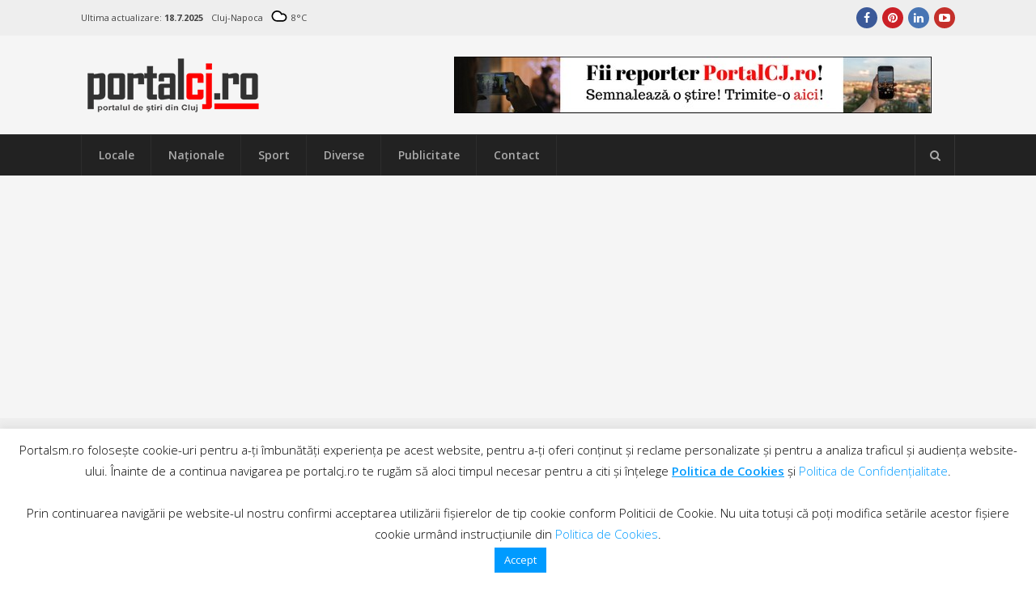

--- FILE ---
content_type: text/html; charset=UTF-8
request_url: https://portalcj.ro/2020/01/sfantul-de-cluj-135-de-ani-de-la-nasterea-lui-iuliu-hossu-document-semnat-si-stampilat-de-sfantul-clujean/
body_size: 15787
content:
<!DOCTYPE html>
<html lang="ro-RO" xmlns:fb="https://www.facebook.com/2008/fbml" xmlns:addthis="https://www.addthis.com/help/api-spec" >
<head><meta http-equiv="Content-Type" content="text/html; charset=utf-8">
	<meta name="viewport" content="width=device-width, initial-scale=1">
	<link rel="dns-prefetch" href="//googleads.g.doubleclick.net/" />
	<link rel="dns-prefetch" href="//ssl.google-analytics.com" />
	<link rel="dns-prefetch" href="//s7.addthis.com" />
	<link rel="dns-prefetch" href="//m.addthis.com" />
	<link rel="dns-prefetch" href="//static.xx.fbcdn.net" />
	<link rel="dns-prefetch" href="//fonts.gstatic.com" />
	<link rel="dns-prefetch" href="//www.facebook.com" />	
	<link rel="dns-prefetch" href="//staticxx.facebook.com" />	
	<link rel="dns-prefetch" href="//connect.facebook.net" />	
	<link rel="dns-prefetch" href="//scontent.xx.fbcdn.net" />	
	<link rel="dns-prefetch" href="//cdn1.curs-valutar-bnr.ro" />	
	<link rel="profile" href="http://gmpg.org/xfn/11">
	<link media="all" href="https://portalcj.ro/wp-content/cache/autoptimize/css/autoptimize_c5c7b87cf1c9b09ef8bf44484350840d.css" rel="stylesheet"><title>Sfântul de Cluj. 135 de ani de la naşterea lui Iuliu Hossu. Document semnat</title>
<meta name='robots' content='max-image-preview:large' />

<!-- This site is optimized with the Yoast SEO plugin v12.6.2 - https://yoast.com/wordpress/plugins/seo/ -->
<meta name="description" content="Sfântul de Cluj. 135 de ani de la naşterea lui Iuliu Hossu. Document semnat şi ştampilat de sfântul clujean, beatificat de Papa Francisc"/>
<meta name="robots" content="max-snippet:-1, max-image-preview:large, max-video-preview:-1"/>
<link rel="canonical" href="https://portalcj.ro/2020/01/sfantul-de-cluj-135-de-ani-de-la-nasterea-lui-iuliu-hossu-document-semnat-si-stampilat-de-sfantul-clujean/" />
<meta property="og:locale" content="ro_RO" />
<meta property="og:type" content="article" />
<meta property="og:title" content="EXCLUSIV. Sfântul de Cluj. 135 de ani de la naşterea lui Iuliu Hossu. Document semnat şi ştampilat de sfântul clujean, beatificat de Papa Francisc" />
<meta property="og:description" content="Sfântul de Cluj. 135 de ani de la naşterea lui Iuliu Hossu. Document semnat şi ştampilat de sfântul clujean, beatificat de Papa Francisc" />
<meta property="og:url" content="https://portalcj.ro/2020/01/sfantul-de-cluj-135-de-ani-de-la-nasterea-lui-iuliu-hossu-document-semnat-si-stampilat-de-sfantul-clujean/" />
<meta property="og:site_name" content="PortalCJ.ro - Știri Cluj" />
<meta property="article:publisher" content="https://www.facebook.com/PortalSM.ro" />
<meta property="article:tag" content="beatificare" />
<meta property="article:tag" content="Cluj" />
<meta property="article:tag" content="document" />
<meta property="article:tag" content="episcop" />
<meta property="article:tag" content="Iuliu Hossu" />
<meta property="article:tag" content="Papa Francisc" />
<meta property="article:tag" content="semnat" />
<meta property="article:tag" content="sfânt" />
<meta property="article:tag" content="ştampilat" />
<meta property="article:tag" content="zi naştere" />
<meta property="article:section" content="Locale" />
<meta property="article:published_time" content="2020-01-30T18:57:13+00:00" />
<meta property="og:image" content="https://portalcj.ro/wp-content/uploads/2020/01/hossu-deschidere2.jpg" />
<meta property="og:image:secure_url" content="https://portalcj.ro/wp-content/uploads/2020/01/hossu-deschidere2.jpg" />
<meta property="og:image:width" content="750" />
<meta property="og:image:height" content="404" />
<!-- / Yoast SEO plugin. -->

<link rel='dns-prefetch' href='//fonts.googleapis.com' />
<link rel="alternate" type="application/rss+xml" title="PortalCJ.ro - Știri Cluj &raquo; Flux" href="https://portalcj.ro/feed/" />
<link rel="alternate" type="application/rss+xml" title="PortalCJ.ro - Știri Cluj &raquo; Flux comentarii" href="https://portalcj.ro/comments/feed/" />
<link rel="alternate" type="application/rss+xml" title="Flux comentarii PortalCJ.ro - Știri Cluj &raquo; Sfântul de Cluj. 135 de ani de la naşterea lui Iuliu Hossu. Document semnat şi ştampilat de sfântul clujean" href="https://portalcj.ro/2020/01/sfantul-de-cluj-135-de-ani-de-la-nasterea-lui-iuliu-hossu-document-semnat-si-stampilat-de-sfantul-clujean/feed/" />
		<!-- This site uses the Google Analytics by MonsterInsights plugin v9.11.1 - Using Analytics tracking - https://www.monsterinsights.com/ -->
		<!-- Note: MonsterInsights is not currently configured on this site. The site owner needs to authenticate with Google Analytics in the MonsterInsights settings panel. -->
					<!-- No tracking code set -->
				<!-- / Google Analytics by MonsterInsights -->
		











<!--[if lt IE 9]>
<link rel='stylesheet' id='st-ie8-css' href='https://portalcj.ro/wp-content/themes/wpex-status/css/ie8.css?ver=3579f87cf9e500409d71116fcdbd8db5' type='text/css' media='all' />
<![endif]-->




<link rel='stylesheet' id='st-google-font-Open-Sans-css' href='//fonts.googleapis.com/css?family=Open+Sans%3A100%2C200%2C300%2C400%2C500%2C600%2C700%2C800%2C900100italic%2C200italic%2C300italic%2C400italic%2C500italic%2C600italic%2C700italic%2C800italic%2C900italic&#038;subset=latin&#038;ver=3579f87cf9e500409d71116fcdbd8db5' type='text/css' media='all' />

<link rel='stylesheet' id='yarpp-thumbnails-yarpp-thumbnail-css' href='https://portalcj.ro/wp-content/plugins/yet-another-related-posts-plugin/includes/styles_thumbnails.css.php?width=120&#038;height=120&#038;ver=5.10.2' type='text/css' media='all' />

<script type="text/javascript">
var iworks_upprev = { animation: 'flyout', position: 'right', offset_percent: 75, offset_element: '#comments', css_width: 360, css_side: 5, compare: 'category', url_new_window: 0, ga_track_views: 1, ga_track_clicks: 1, ga_opt_noninteraction: 1, title: 'Sfântul de Cluj. 135 de ani de la naşterea lui Iuliu Hossu. Document semnat şi ştampilat de sfântul clujean' };
</script>
<script type="text/javascript" src="https://portalcj.ro/wp-content/cache/autoptimize/js/autoptimize_single_16623e9f7cd802cf093c325c511a739c.js?ver=3.7.1" id="jquery-core-js"></script>

<script type="text/javascript" id="cookie-law-info-js-extra">
/* <![CDATA[ */
var Cli_Data = {"nn_cookie_ids":[],"cookielist":[],"non_necessary_cookies":[],"ccpaEnabled":"","ccpaRegionBased":"","ccpaBarEnabled":"","strictlyEnabled":["necessary","obligatoire"],"ccpaType":"gdpr","js_blocking":"","custom_integration":"","triggerDomRefresh":"","secure_cookies":""};
var cli_cookiebar_settings = {"animate_speed_hide":"500","animate_speed_show":"500","background":"#fff","border":"#444","border_on":"","button_1_button_colour":"#009bff","button_1_button_hover":"#007ccc","button_1_link_colour":"#fff","button_1_as_button":"1","button_1_new_win":"","button_2_button_colour":"#009bff","button_2_button_hover":"#007ccc","button_2_link_colour":"#009bff","button_2_as_button":"","button_2_hidebar":"","button_3_button_colour":"#000","button_3_button_hover":"#000000","button_3_link_colour":"#fff","button_3_as_button":"1","button_3_new_win":"","button_4_button_colour":"#000","button_4_button_hover":"#000000","button_4_link_colour":"#fff","button_4_as_button":"1","button_7_button_colour":"#61a229","button_7_button_hover":"#4e8221","button_7_link_colour":"#fff","button_7_as_button":"1","button_7_new_win":"","font_family":"inherit","header_fix":"","notify_animate_hide":"","notify_animate_show":"","notify_div_id":"#cookie-law-info-bar","notify_position_horizontal":"left","notify_position_vertical":"bottom","scroll_close":"","scroll_close_reload":"","accept_close_reload":"","reject_close_reload":"","showagain_tab":"1","showagain_background":"#fff","showagain_border":"#000","showagain_div_id":"#cookie-law-info-again","showagain_x_position":"100px","text":"#000","show_once_yn":"","show_once":"10000","logging_on":"","as_popup":"","popup_overlay":"1","bar_heading_text":"","cookie_bar_as":"banner","popup_showagain_position":"bottom-right","widget_position":"left"};
var log_object = {"ajax_url":"https:\/\/portalcj.ro\/wp-admin\/admin-ajax.php"};
/* ]]> */
</script>


<script type="text/javascript" id="wpemfb-fbjs-js-extra">
/* <![CDATA[ */
var WEF = {"local":"ro_RO","version":"v3.2","fb_id":""};
/* ]]> */
</script>

<!--[if lt IE 9]>
<script type="text/javascript" src="https://portalcj.ro/wp-content/themes/wpex-status/js/js/html5.js?ver=3579f87cf9e500409d71116fcdbd8db5" id="html5shiv-js"></script>
<![endif]-->

<link rel='shortlink' href='https://portalcj.ro/?p=186896' />
<link rel="alternate" title="oEmbed (JSON)" type="application/json+oembed" href="https://portalcj.ro/wp-json/oembed/1.0/embed?url=https%3A%2F%2Fportalcj.ro%2F2020%2F01%2Fsfantul-de-cluj-135-de-ani-de-la-nasterea-lui-iuliu-hossu-document-semnat-si-stampilat-de-sfantul-clujean%2F" />
<link rel="alternate" title="oEmbed (XML)" type="text/xml+oembed" href="https://portalcj.ro/wp-json/oembed/1.0/embed?url=https%3A%2F%2Fportalcj.ro%2F2020%2F01%2Fsfantul-de-cluj-135-de-ani-de-la-nasterea-lui-iuliu-hossu-document-semnat-si-stampilat-de-sfantul-clujean%2F&#038;format=xml" />
<meta property="fb:app_id" content="2470847053028515"/><script type="text/javascript">
	var bwp_ajax_url = 'https://portalcj.ro/';
</script>
<meta name="generator" content="Built With The Status WordPress Theme 1.3.0 by WPExplorer" />

	<script data-ad-client="ca-pub-8045568195090576" async src="https://pagead2.googlesyndication.com/pagead/js/adsbygoogle.js"></script>
</head>

<body class="post-template-default single single-post postid-186896 single-format-standard right-sidebar st-has-topbar-social st-entry-style-grid st-responsive" itemscope="itemscope" itemtype="http://schema.org/WebPage">

	
	<div class="st-site-wrap">

			<div class="st-topbar-wrap st-clr">
		<div class="st-topbar st-container st-clr">
			<div class="st-topbar-left st-clr">
				<div class="last-update">Ultima actualizare: <b>18.7.2025 </b></div>				
				<div class="curs-valutar">
					<!--script src="//cdn1.curs-valutar-bnr.ro/custom_widgets/default_widget.php" type="text/javascript"></script-->					
				</div> 		
				<div class="meteo"><div id="wpc-weather-id-134578" class="wpc-weather-id" data-id="134578" data-post-id="186896" data-map="" data-detect-geolocation="" data-manual-geolocation="" data-wpc-lat="" data-wpc-lon="" data-wpc-city-id="" data-wpc-city-name="" data-custom-font=""></div></div>	 			
							</div>
			<div class="st-topbar-right st-clr">
				
	<div class="st-topbar-social st-clr">
								<div class="st-topbar-social-item"><a href="https://www.facebook.com/portalcj/" title="Facebook" class="st-social-bg st-facebook" target="_blank"><span class="fa fa-facebook"></span></a></div>
											<div class="st-topbar-social-item"><a href="https://ro.pinterest.com/portalcj/" title="Pinterest" class="st-social-bg st-pinterest" target="_blank"><span class="fa fa-pinterest"></span></a></div>
															<div class="st-topbar-social-item"><a href="https://www.linkedin.com/in/PortalSM" title="LinkedIn" class="st-social-bg st-linkedin" target="_blank"><span class="fa fa-linkedin"></span></a></div>
																	<div class="st-topbar-social-item"><a href="https://www.youtube.com/channel/UCfiyHckw8fQe2vdY13uY1oQ" title="Youtube" class="st-social-bg st-youtube" target="_blank"><span class="fa fa-youtube-play"></span></a></div>
																		</div><!-- .st-topbar-social -->
	
			</div>
		</div>
	</div>

		
<div class="st-site-header-wrap st-clr" itemscope role="banner" itemtype="http://schema.org/WPHeader">
	<header class="st-site-header st-container st-clr">
		<div class="st-site-branding st-clr">
<div class="st-site-logo st-clr">		<a href="https://portalcj.ro/" title="PortalCJ.ro - Știri Cluj" rel="home"><img src="https://portalcj.ro/wp-content/uploads/2019/08/portalcj-logo.png" alt="PortalCJ.ro - Știri Cluj" /></a>
	</div><!-- .st-site-logo --></div>
		
	<div class="st-ad-region st-header-ad st-clr"><a href="https://www.facebook.com/portalcj" target="_blank" rel="nofollow noopener"><img src="/media/publicitate/porter5.jpg" /></a></div><!-- .st-ad-region -->

	</header><!-- .st-site-header -->
		
	<div class="st-site-nav-wrap st-clr">
		<nav class="st-site-nav st-container st-clr" >
			<div class="st-site-nav-container"><ul id="menu-meniu-principal" class="st-dropdown-menu"><li id="menu-item-120827" class="menu-item menu-item-type-taxonomy menu-item-object-category current-post-ancestor current-menu-parent current-post-parent menu-item-120827"><a href="https://portalcj.ro/locale/" class="st-is-cat st-term-31">Locale</a></li>
<li id="menu-item-120829" class="menu-item menu-item-type-taxonomy menu-item-object-category menu-item-120829"><a href="https://portalcj.ro/nationale/" class="st-is-cat st-term-34">Naţionale</a></li>
<li id="menu-item-20430" class="menu-item menu-item-type-taxonomy menu-item-object-category menu-item-20430"><a href="https://portalcj.ro/sport/" class="st-is-cat st-term-19">Sport</a></li>
<li id="menu-item-120830" class="menu-item menu-item-type-taxonomy menu-item-object-category menu-item-120830"><a href="https://portalcj.ro/diverse/" class="st-is-cat st-term-35">Diverse</a></li>
<li id="menu-item-20429" class="menu-item menu-item-type-taxonomy menu-item-object-category menu-item-20429"><a href="https://portalcj.ro/publicitate/" class="st-is-cat st-term-3494">Publicitate</a></li>
<li id="menu-item-179188" class="menu-item menu-item-type-post_type menu-item-object-page menu-item-179188"><a href="https://portalcj.ro/contact/">Contact</a></li>
</ul></div>			<a href="#" title="Căutare" class="st-menu-search-toggle"><span class="fa fa-search"></span></a>
		</nav><!-- .st-container -->
	</div><!-- .st-site-nav -->

</div>
		<nav class="st-breadcrumbs st-clr"><div class="st-container st-clr"><span class="fa fa-home"></span><span><span><a href="https://portalcj.ro/" >Acasă</a> » <span><a href="https://portalcj.ro/locale/" >Locale</a> » <strong class="breadcrumb_last" aria-current="page">Sfântul de Cluj. 135 de ani de la naşterea lui Iuliu Hossu. Document semnat şi ştampilat de sfântul clujean</strong></span></span></div></nav>
				
		<div class="st-site-content st-container st-clr">
	
		<div class="st-content-area st-clr">

			<main class="st-site-main st-clr">

				
				<div class="site-main-inner st-clr">

					<article class="st-post-article st-clr" >
	

	<div class="st-post-media st-post-thumbnail st-clr">

		<img width="740" height="340" src="https://portalcj.ro/wp-content/uploads/2020/01/hossu-deschidere2-740x340.jpg" class="attachment-st_post size-st_post wp-post-image" alt="" decoding="async" fetchpriority="high" />
	</div><!-- .st-post-media -->


	<div class="st-entry-cat st-post-cat st-clr st-button-typo"><a href="https://portalcj.ro/locale/" title="Locale" class="st-term-31 st-accent-bg">Locale</a></div><!-- .st-post-cat -->


<header class="st-post-header st-clr">
	<h1 class="st-post-title">Sfântul de Cluj. 135 de ani de la naşterea lui Iuliu Hossu. Document semnat şi ştampilat de sfântul clujean</h1>
			<div class="st-meta st-post-meta st-clr">
	<ul class="st-clr">
						<li class="st-date"><span class="fa fa-clock-o"></span><time class="updated" datetime="2020-01-30" itemprop="datePublished">30 ianuarie 2020, 20:57</time></li>
									<li class="st-comments"><a href="https://portalcj.ro/2020/01/sfantul-de-cluj-135-de-ani-de-la-nasterea-lui-iuliu-hossu-document-semnat-si-stampilat-de-sfantul-clujean/#respond" class="comments-link" ><span class="fa fa-comments" aria-hidden="true"></span>0 comentarii</a></li>
							<li class="st-likes" style="width: 250px">
		<div class="fb-like" data-href="https://portalcj.ro/2020/01/sfantul-de-cluj-135-de-ani-de-la-nasterea-lui-iuliu-hossu-document-semnat-si-stampilat-de-sfantul-clujean/" data-width="250" data-layout="standard" data-action="like" data-size="small" data-show-faces="false" data-share="false"></div>
		</li>
	</ul>
</div>	</header><!-- .st-post-header -->
<div class="st-post-content st-entry st-clr" itemprop="text">
	<div class="at-above-post addthis_tool" data-url="https://portalcj.ro/2020/01/sfantul-de-cluj-135-de-ani-de-la-nasterea-lui-iuliu-hossu-document-semnat-si-stampilat-de-sfantul-clujean/"></div><div id="fb-root"></div>
<p>Sfântul de Cluj. 135 de ani de la naşterea lui Iuliu Hossu.</p><div class='code-block code-block-2' style='margin: 8px 0; clear: both;'>
<!-- Composite Start -->
<div id="M683132ScriptRootC1078988">
</div>
<script src="https://jsc.mgid.com/p/o/portalcj.ro.1078988.js" async></script>
<!-- Composite End -->
<amp-ad width="600" height="600" layout="responsive" type="mgid" data-publisher="portalcj.ro" data-widget="1078988" data-container="M683132ScriptRootC1078988" > </amp-ad>
</div>

<p>Vă prezentăm un document semnat şi ştampilat de Iuliu Hossu (arhiva www.portalcj.ro), cu ocazia înfiinţării unei filiale a ASTREI.</p>
<p>Iuliu Hossu (30 ianuarie 1885, Milaș, Cluj, 28 mai 1970) a fost episcop greco-catolic de Cluj-Gherla, deținut politic, cardinal şi cel care a citit, la 1 decembrie 1918, proclamația de unire a Transilvaniei cu Regatul României. Apoi, el s-a îmbrățișat cu episcopul ortodox Miron Cristea, viitorul patriarh al Bisericii Ortodoxe Române. „Pre cum ne vedeți azi îmbrățișați frățește, așa să rămână îmbrățișați pe veci toți frații români!”, a spus, atunci, Iuliu Hossu.</p>
<p>Mirocn Cristea, Iuliu Hossu, Alexandru Vaida-Voevod și Vasile Goldiș au dus la București Declarația de Unire de la Alba Iulia.</p>
<p>Pe 2 iunie 2019, Papa Francisc l-a beatificat pe Iuliu Hossu pe Câmpia Libertăţii de la Blaj.</p>
<p>Alături de Iuliu Hossu, Papa Francisc i-a beatificat tot atunci pe alţi 6 episcopi Valeriu Traian Frenţiu, Vasile Aftenie, Ioan Suciu, Tit Liviu Chinezu, Ioan Bălan şi Alexandru Rusu.</p>
<p>Acesta este ultimul pas înainte de recunoaşterea lor în rândul sfinţilor.</p>
<div>***</div>
<div>Pentru a fi la curent cu <a href="http://www.portalcj.ro/">ştirile PortalCJ</a> vă invităm să ne urmăriţi şi pe <a href="https://www.facebook.com/portalcj/">Facebook</a>.</div>
<div>Sfântul de Cluj. 135 de ani de la naşterea lui Iuliu Hossu. Un document semnat şi ştampilat de sfântul clujean:</div>
<div><img decoding="async" class="alignnone size-full wp-image-186897" src="https://portalcj.ro/wp-content/uploads/2020/01/hossu-deschidere2.jpg" alt="" width="750" height="404" srcset="https://portalcj.ro/wp-content/uploads/2020/01/hossu-deschidere2.jpg 750w, https://portalcj.ro/wp-content/uploads/2020/01/hossu-deschidere2-300x162.jpg 300w, https://portalcj.ro/wp-content/uploads/2020/01/hossu-deschidere2-600x323.jpg 600w" sizes="(max-width: 750px) 100vw, 750px" /></div>
<div><img decoding="async" class="alignnone size-full wp-image-186898" src="https://portalcj.ro/wp-content/uploads/2020/01/hossu-deschidere.jpg" alt="" width="750" height="404" srcset="https://portalcj.ro/wp-content/uploads/2020/01/hossu-deschidere.jpg 750w, https://portalcj.ro/wp-content/uploads/2020/01/hossu-deschidere-300x162.jpg 300w, https://portalcj.ro/wp-content/uploads/2020/01/hossu-deschidere-600x323.jpg 600w" sizes="(max-width: 750px) 100vw, 750px" /></div>
<p>&nbsp;</p>
<p>&nbsp;</p>
<div id="wpdevar_comment_1" style="width:100%;text-align:left;">
		<span style="padding: 10px;font-size:17px;font-family:Arial,Helvetica Neue,Helvetica,sans-serif;color:#000000;"></span>
		<div class="fb-comments" data-href="https://portalcj.ro/2020/01/sfantul-de-cluj-135-de-ani-de-la-nasterea-lui-iuliu-hossu-document-semnat-si-stampilat-de-sfantul-clujean/" data-order-by="social" data-numposts="10" data-width="100%" style="display:block;"></div></div><!-- AddThis Advanced Settings above via filter on the_content --><!-- AddThis Advanced Settings below via filter on the_content --><!-- AddThis Advanced Settings generic via filter on the_content --><!-- AddThis Share Buttons above via filter on the_content --><!-- AddThis Share Buttons below via filter on the_content --><div class="at-below-post addthis_tool" data-url="https://portalcj.ro/2020/01/sfantul-de-cluj-135-de-ani-de-la-nasterea-lui-iuliu-hossu-document-semnat-si-stampilat-de-sfantul-clujean/"></div><!-- AddThis Share Buttons generic via filter on the_content --><!-- AddThis Related Posts below via filter on the_content --><div class="at-below-post-recommended addthis_tool" ></div><!-- AddThis Related Posts generic via filter on the_content --><div class='yarpp-related yarpp-related-none'>
<h3>Articole similare:</h3>
<p></p>
</div>
<div class='code-block code-block-1' style='margin: 8px 0; clear: both;'>
<!-- Composite Start -->
<div id="M683132ScriptRootC1078986">
</div>
<script src="https://jsc.mgid.com/p/o/portalcj.ro.1078986.js" async></script>
<!-- Composite End -->

<amp-ad width="600" height="600" layout="responsive" type="mgid" data-publisher="portalcj.ro" data-widget="1078986" data-container="M683132ScriptRootC1078986" > </amp-ad></div>
<!-- CONTENT END 1 -->
</div><!-- .st-post-content --><div class="st-post-tags st-clr"><span class="st-post-tags-title"><span class="fa fa-tags"></span>Mai multe despre</span> <a href="https://portalcj.ro/tag/beatificare/" rel="tag">beatificare</a>, <a href="https://portalcj.ro/tag/cluj/" rel="tag">Cluj</a>, <a href="https://portalcj.ro/tag/document/" rel="tag">document</a>, <a href="https://portalcj.ro/tag/episcop/" rel="tag">episcop</a>, <a href="https://portalcj.ro/tag/iuliu-hossu/" rel="tag">Iuliu Hossu</a>, <a href="https://portalcj.ro/tag/papa-francisc/" rel="tag">Papa Francisc</a>, <a href="https://portalcj.ro/tag/semnat/" rel="tag">semnat</a>, <a href="https://portalcj.ro/tag/sfant/" rel="tag">sfânt</a>, <a href="https://portalcj.ro/tag/stampilat/" rel="tag">ştampilat</a>, <a href="https://portalcj.ro/tag/zi-nastere/" rel="tag">zi naştere</a></div><div class="st-post-endspace"></div>
	<div class="st-post-navigation st-clr">
	<nav class="navigation post-navigation" aria-label="Articole">
		<h2 class="screen-reader-text">Navigare în articole</h2>
		<div class="nav-links"><div class="nav-previous"><a href="https://portalcj.ro/2020/01/mastile-folosite-impotriva-virusului-din-china-sunt-fabricate-in-china/" rel="prev"><div class="st-label">Articolul următor<span class="fa fa-caret-right"></span></div><div class="st-link">Măştile folosite împotriva virusului din China sunt fabricate în&#8230; China</div></a></div><div class="nav-next"><a href="https://portalcj.ro/2020/01/clujul-caritasul-ioan-stoica-jocul-agoniei-si-extazului-1992/" rel="next"><div class="st-label"><span class="fa fa-caret-left"></span>Articolul anterior</div><div class="st-link">Clujul, Caritasul, Ioan Stoica. Jocul agoniei şi extazului, 1992</div></a></div></div>
	</nav></div>


	<section class="st-related-posts-wrap st-clr">

					<h4 class="st-heading"><span class="fa fa-heart"></span>S-ar putea să îți placă și&hellip;</h4>
		
		<div class="st-related-posts st-clr">
			
				<div class="st-related-post st-clr">
											<div class="st-related-post-thumbnail st-clr">
							<a href="https://portalcj.ro/2025/07/cluj-hubul-tehnologic-al-romaniei-si-cererea-crescuta-pentru-talente-it/" title="Cluj: Hubul Tehnologic al României și Cererea Crescută pentru Talente IT"><img width="673" height="447" src="https://portalcj.ro/wp-content/uploads/2025/07/zrzutekranu2025-07-16152601.jpg" class="attachment-st_entry_related size-st_entry_related wp-post-image" alt="" decoding="async" loading="lazy" srcset="https://portalcj.ro/wp-content/uploads/2025/07/zrzutekranu2025-07-16152601.jpg 673w, https://portalcj.ro/wp-content/uploads/2025/07/zrzutekranu2025-07-16152601-300x199.jpg 300w, https://portalcj.ro/wp-content/uploads/2025/07/zrzutekranu2025-07-16152601-600x399.jpg 600w" sizes="(max-width: 673px) 100vw, 673px" /></a>
						</div><!-- .related-st-post-thumbnail -->
										<div class="st-related-post-content st-clr">
						
	<div class="st-entry-cat st-clr st-button-typo"><a href="https://portalcj.ro/locale/" title="Locale" class="st-term-31 st-accent-bg">Locale</a></div><!-- .st-entry-cat -->

						<h3 class="st-related-post-title">
							<a href="https://portalcj.ro/2025/07/cluj-hubul-tehnologic-al-romaniei-si-cererea-crescuta-pentru-talente-it/" title="Cluj: Hubul Tehnologic al României și Cererea Crescută pentru Talente IT">
								Cluj: Hubul Tehnologic al României și Cererea Crescută pentru Talente IT							</a>
						</h3>
						<ul class="st-related-post-meta st-meta st-clr">
							<li class="st-date"><span class="fa fa-clock-o" aria-hidden="true"></span>18 iulie 2025</li>
															<li class="st-comments"><a href="https://portalcj.ro/2025/07/cluj-hubul-tehnologic-al-romaniei-si-cererea-crescuta-pentru-talente-it/#comments" class="comments-link" ><span class="fa fa-comments" aria-hidden="true"></span>2 comentarii</a></li>
																				</ul><!-- .st-related-post-meta -->
													<div class="st-related-post-excerpt st-clr">
							Cluj-Napoca s-a impus în ultimul deceniu ca unul dintre cele mai importante centre de inovație tehnologică din Europa&hellip;							</div><!-- .st-related-post-excerpt -->
											</div><!-- .related-post-content -->

				</div><!-- .related-post -->

			
				<div class="st-related-post st-clr">
											<div class="st-related-post-thumbnail st-clr">
							<a href="https://portalcj.ro/2024/11/lions-ii-invita-pe-clujeni-sa-si-testeze-gratuit-glicemia/" title="Lions îi invită pe clujeni să-şi testeze gratuit glicemia"><img width="986" height="683" src="https://portalcj.ro/wp-content/uploads/2024/11/lions-glicemie.jpg" class="attachment-st_entry_related size-st_entry_related wp-post-image" alt="" decoding="async" loading="lazy" srcset="https://portalcj.ro/wp-content/uploads/2024/11/lions-glicemie.jpg 986w, https://portalcj.ro/wp-content/uploads/2024/11/lions-glicemie-300x208.jpg 300w, https://portalcj.ro/wp-content/uploads/2024/11/lions-glicemie-768x532.jpg 768w, https://portalcj.ro/wp-content/uploads/2024/11/lions-glicemie-600x416.jpg 600w" sizes="(max-width: 986px) 100vw, 986px" /></a>
						</div><!-- .related-st-post-thumbnail -->
										<div class="st-related-post-content st-clr">
						
	<div class="st-entry-cat st-clr st-button-typo"><a href="https://portalcj.ro/diverse/" title="Diverse" class="st-term-35 st-accent-bg">Diverse</a></div><!-- .st-entry-cat -->

						<h3 class="st-related-post-title">
							<a href="https://portalcj.ro/2024/11/lions-ii-invita-pe-clujeni-sa-si-testeze-gratuit-glicemia/" title="Lions îi invită pe clujeni să-şi testeze gratuit glicemia">
								Lions îi invită pe clujeni să-şi testeze gratuit glicemia							</a>
						</h3>
						<ul class="st-related-post-meta st-meta st-clr">
							<li class="st-date"><span class="fa fa-clock-o" aria-hidden="true"></span>13 noiembrie 2024</li>
															<li class="st-comments"><a href="https://portalcj.ro/2024/11/lions-ii-invita-pe-clujeni-sa-si-testeze-gratuit-glicemia/#comments" class="comments-link" ><span class="fa fa-comments" aria-hidden="true"></span>1 comentariu</a></li>
																				</ul><!-- .st-related-post-meta -->
													<div class="st-related-post-excerpt st-clr">
							Devenită deja o tradiţie, cluburile Lions din Cluj-Napoca îi invită pe clujeni, dar şi pe alţi doritori, să-şi&hellip;							</div><!-- .st-related-post-excerpt -->
											</div><!-- .related-post-content -->

				</div><!-- .related-post -->

			
				<div class="st-related-post st-clr st-last">
											<div class="st-related-post-thumbnail st-clr">
							<a href="https://portalcj.ro/2024/10/sole-aduce-un-pop-up-store-de-beauty-unic-in-cluj-reduceri-exclusive-si-evenimente-speciale/" title="SOLE aduce un Pop-Up Store de Beauty unic în Cluj – Reduceri Exclusive și Evenimente Speciale!"><img width="1280" height="960" src="https://portalcj.ro/wp-content/uploads/2024/10/sole-cluj-0.jpeg" class="attachment-st_entry_related size-st_entry_related wp-post-image" alt="" decoding="async" loading="lazy" srcset="https://portalcj.ro/wp-content/uploads/2024/10/sole-cluj-0.jpeg 1280w, https://portalcj.ro/wp-content/uploads/2024/10/sole-cluj-0-200x150.jpeg 200w, https://portalcj.ro/wp-content/uploads/2024/10/sole-cluj-0-300x225.jpeg 300w, https://portalcj.ro/wp-content/uploads/2024/10/sole-cluj-0-768x576.jpeg 768w, https://portalcj.ro/wp-content/uploads/2024/10/sole-cluj-0-1024x768.jpeg 1024w, https://portalcj.ro/wp-content/uploads/2024/10/sole-cluj-0-600x450.jpeg 600w" sizes="(max-width: 1280px) 100vw, 1280px" /></a>
						</div><!-- .related-st-post-thumbnail -->
										<div class="st-related-post-content st-clr">
						
	<div class="st-entry-cat st-clr st-button-typo"><a href="https://portalcj.ro/locale/" title="Locale" class="st-term-31 st-accent-bg">Locale</a></div><!-- .st-entry-cat -->

						<h3 class="st-related-post-title">
							<a href="https://portalcj.ro/2024/10/sole-aduce-un-pop-up-store-de-beauty-unic-in-cluj-reduceri-exclusive-si-evenimente-speciale/" title="SOLE aduce un Pop-Up Store de Beauty unic în Cluj – Reduceri Exclusive și Evenimente Speciale!">
								SOLE aduce un Pop-Up Store de Beauty unic în Cluj – Reduceri Exclusive și Evenimente Speciale!							</a>
						</h3>
						<ul class="st-related-post-meta st-meta st-clr">
							<li class="st-date"><span class="fa fa-clock-o" aria-hidden="true"></span>17 octombrie 2024</li>
															<li class="st-comments"><a href="https://portalcj.ro/2024/10/sole-aduce-un-pop-up-store-de-beauty-unic-in-cluj-reduceri-exclusive-si-evenimente-speciale/#comments" class="comments-link" ><span class="fa fa-comments" aria-hidden="true"></span>1 comentariu</a></li>
																				</ul><!-- .st-related-post-meta -->
													<div class="st-related-post-excerpt st-clr">
							În perioada 14-29 octombrie 2024, SOLE.ro transformă Iulius Mall Cluj în destinația principală pentru pasionații de beauty și&hellip;							</div><!-- .st-related-post-excerpt -->
											</div><!-- .related-post-content -->

				</div><!-- .related-post -->

			
		</div><!-- .st-related-posts -->

	</section><!-- .st-related-posts-wrap -->

 
<div id="comments" class="comments-area st-clr">

	
	
		<div id="respond" class="comment-respond">
		<h3 id="reply-title" class="comment-reply-title">Lasă un răspuns <small><a rel="nofollow" id="cancel-comment-reply-link" href="/2020/01/sfantul-de-cluj-135-de-ani-de-la-nasterea-lui-iuliu-hossu-document-semnat-si-stampilat-de-sfantul-clujean/#respond" style="display:none;">Anulează răspunsul</a></small></h3><form action="https://portalcj.ro/wp-comments-post.php" method="post" id="commentform" class="comment-form"><input type="hidden" autocomplete="off" autocorrect="off" name="iZKl-dgUV-sq-T-Cud" value="" /><p class="comment-notes"><span id="email-notes">Adresa ta de email nu va fi publicată.</span> <span class="required-field-message">Câmpurile obligatorii sunt marcate cu <span class="required">*</span></span></p><p class="comment-form-author"><label for="author">Nume <span class="required">*</span></label> <input id="author" name="author" type="text" value="" size="30" maxlength="245" autocomplete="name" required="required" /></p>
<p class="comment-form-email"><label for="email">Email <span class="required">*</span></label> <input id="email" name="email" type="text" value="" size="30" maxlength="100" aria-describedby="email-notes" autocomplete="email" required="required" /></p>
<p class="comment-form-url"><label for="url">Site web</label> <input id="url" name="url" type="text" value="" size="30" maxlength="200" autocomplete="url" /></p>
<p class="comment-form-cookies-consent"><input id="wp-comment-cookies-consent" name="wp-comment-cookies-consent" type="checkbox" value="yes" /> <label for="wp-comment-cookies-consent">Salvează-mi numele, emailul și site-ul web în acest navigator pentru data viitoare când o să comentez.</label></p>
<p class="comment-form-comment"><label for="comment">Comentariu <span class="required">*</span></label> <textarea id="comment" name="comment" cols="45" rows="8" maxlength="65525" required="required"></textarea></p><p class="form-submit"><input name="submit" type="submit" id="submit" class="submit" value="Publică comentariul" /> <input type='hidden' name='comment_post_ID' value='186896' id='comment_post_ID' />
<input type='hidden' name='comment_parent' id='comment_parent' value='0' />
</p><p style="display: none;"><input type="hidden" id="akismet_comment_nonce" name="akismet_comment_nonce" value="e626a6689f" /></p><p class="wysija-after-comment"><label for="wysija-box-after-comment"><input type="checkbox" id="wysija-box-after-comment" value="1" name="wysija[comment_subscribe]">Da, adaugă-mă la lista de mailuri.</label></p><p style="display: none !important;" class="akismet-fields-container" data-prefix="ak_"><label>&#916;<textarea name="ak_hp_textarea" cols="45" rows="8" maxlength="100"></textarea></label><input type="hidden" id="ak_js_1" name="ak_js" value="227"/><script>document.getElementById( "ak_js_1" ).setAttribute( "value", ( new Date() ).getTime() );</script></p></form>	</div><!-- #respond -->
	<p class="akismet_comment_form_privacy_notice">Acest site folosește Akismet pentru a reduce spamul. <a href="https://akismet.com/privacy/" target="_blank" rel="nofollow noopener">Află cum sunt procesate datele comentariilor tale</a>.</p>
</div><!-- #comments --></article>
				</div><!-- .site-main-inner -->

			</main><!-- .st-main -->

		</div><!-- .st-content-area -->

	

		<aside class="st-sidebar st-clr" itemscope itemtype="http://schema.org/WPSideBar">

			<div class="st-widget-area">

				<div class="st-sidebar-widget widget_text st-clr">			<div class="textwidget"><p><a href="https://thedreamer.ro/" target="_blank" rel="nofollow noopener"><img decoding="async" src="/media/publicitate/dreamer.jpg" /></a></p>
</div>
		</div> <!-- From widget cache in 0.0004 seconds (cwdgt-c224255d7ea54630bd7b098106373dd7) --><div class="st-sidebar-widget widget_text st-clr">			<div class="textwidget"><div class="fb-page" data-href="https://www.facebook.com/portalcj/" data-small-header="false" data-adapt-container-width="true" data-hide-cover="false" data-show-facepile="true"><blockquote cite="https://www.facebook.com/portalcj/" class="fb-xfbml-parse-ignore"><a href="https://www.facebook.com/portalcj/">PortalSM</a></blockquote></div></div>
		</div> <!-- From widget cache in 0.0002 seconds (cwdgt-d7dbf2a5239b850fade100c7428ac8b7) --><div class="st-sidebar-widget widget_text st-clr">			<div class="textwidget"><p><a href="https://portalsm.ro/contact/" target="_blank" rel="nofollow noopener"><img decoding="async" src="/media/publicitate/portalsm300.jpg" /></a></p>
</div>
		</div> <!-- From widget cache in 0.0002 seconds (cwdgt-2df3ed30e8c7c5dfdf734e046c4d17f6) --><div class="st-sidebar-widget widget_text st-clr">			<div class="textwidget"><p><a href="https://portalcj.ro/contact/" target="_blank" rel="nofollow noopener"><img decoding="async" src="/media/publicitate/reclama300.jpg" /></a></p>
</div>
		</div> <!-- From widget cache in 0.0002 seconds (cwdgt-3003bc4c050b1358a7ca2088a5ac66dc) --><div class="st-sidebar-widget bwp-rc-widget st-clr"><h4 class="widget-title">Ultimele comentarii</h4>
		<ul class="bwp-rc-ulist">
<li class="recent-comment recent-comment-tb"><span class="recent-comment-single"><span class="recent-comment-author"><a href=""><strong>Ionel</strong></a></span><span class="recent-comment-text"> { Rent a car VW Tiguan Allspace 4Motion: Your reliable partner for a carefree winter in... } </span></span></li>
<li class="recent-comment recent-comment-tb"><span class="recent-comment-single"><span class="recent-comment-author"><a href=""><strong>Ionel</strong></a></span><span class="recent-comment-text"> { Rent a car Cluj: The New Mercedes-Benz GLE 2024 available from €104 per day. https://idealrentacar.ro/en/b-rent-a-car-mercedes-gle-2024-the-ideal-solution-for-mountain-holidays-and-business-trips } </span></span></li>
<li class="recent-comment recent-comment-tb"><span class="recent-comment-single"><span class="recent-comment-author"><a href=""><strong>Ionel</strong></a></span><span class="recent-comment-text"> { VW Touareg 2017 at 55 euro/day: SUV Luxury, Affordable at Alfa Rent a Car Cluj!... } </span></span></li>
<li class="recent-comment recent-comment-tb"><span class="recent-comment-single"><span class="recent-comment-author"><a href=""><strong>Ionel</strong></a></span><span class="recent-comment-text"> { Business Class and Winter Comfort: Jaguar F-Pace 2023 (AWD) – Available at a Special Price... } </span></span></li>
<li class="recent-comment recent-comment-tb"><span class="recent-comment-single"><span class="recent-comment-author"><a href=""><strong>Ionel</strong></a></span><span class="recent-comment-text"> { Rent a a car: BMW 320 xDrive Automatic – premium comfort for any trip. https://www.phprentacar.ro/en/b-rent-the-bmw-320-xdrive-comfort-stability-and-performance } </span></span></li>
<li class="recent-comment recent-comment-tb"><span class="recent-comment-single"><span class="recent-comment-author"><a href=""><strong>Ionel</strong></a></span><span class="recent-comment-text"> { At Ideal Rent a Car Cluj office, Audi Q7 Premium is Your Corporate and Family... } </span></span></li>
<li class="recent-comment recent-comment-tb"><span class="recent-comment-single"><span class="recent-comment-author"><a href=""><strong>Ionel</strong></a></span><span class="recent-comment-text"> { VW Taigo 2025 - eleganță coupe și versatilitate de SUV într-un singur model https://idealrentacar.ro/en/b-the-new-vw-taigo-2025-agile-suv-coupe-for-the-city-and-holiday-roads } </span></span></li>
<li class="recent-comment recent-comment-tb"><span class="recent-comment-single"><span class="recent-comment-author"><a href=""><strong>Ana</strong></a></span><span class="recent-comment-text"> { VW Passat Variant Highline 2020: rent a car Cluj from 43 euro, DSG, 2.0 TDI.... } </span></span></li>
<li class="recent-comment recent-comment-tb"><span class="recent-comment-single"><span class="recent-comment-author"><a href=""><strong>Ionel</strong></a></span><span class="recent-comment-text"> { Rent a car Cluj Airport: Skoda Scala 2024 from 25 euros. New Model (2024): Comfort,... } </span></span></li>
<li class="recent-comment recent-comment-tb"><span class="recent-comment-single"><span class="recent-comment-author"><a href=""><strong>Dan</strong></a></span><span class="recent-comment-text"> { Ford Kuga Hybrid 2024 ST-Line 4x4 in Cluj: Rent it from €57/day! https://idealrentacar.ro/en/b-end-of-year-offer-new-ford-kuga-hybrid-2024-st-line-awd } </span></span></li>
<li class="recent-comment recent-comment-tb"><span class="recent-comment-single"><span class="recent-comment-author"><a href=""><strong>Dan</strong></a></span><span class="recent-comment-text"> { The Urban Silhouette of the Future: Discover the Bold Design of the New 2026 Kia... } </span></span></li>
		</ul>
</div> <!-- From widget cache in 0.0003 seconds (cwdgt-386918117036bd4def7e311c5bed0f2b) --><div class="st-sidebar-widget widget_text st-clr">			<div class="textwidget"><p><a href="https://www.clausweb.ro/" target="_blank" rel="nofollow noopener"><img decoding="async" title="Claus Web" src="https://portalcj.ro/media/publicitate/clausweb.png" alt="Claus Web" /><br />
</a></p>
</div>
		</div> <!-- From widget cache in 0.0002 seconds (cwdgt-b6c4080446e6f4bfd1552a27bac57fe4) --><div class="st-sidebar-widget widget_text st-clr">			<div class="textwidget"></div>
		</div> <!-- From widget cache in 0.0002 seconds (cwdgt-e396defb066a38bf89ec428dd028caf5) --><div class="st-sidebar-widget widget_text st-clr">			<div class="textwidget"><a href="https://www.facebook.com/PensiuneaAnaOdoreu" rel="nofollow noopener" target="_blank"><img src="/media/publicitate/ana.jpg" /></a></div>
		</div> <!-- From widget cache in 0.0004 seconds (cwdgt-212632252d1f88ec8e6501588a6e94a8) --><div class="st-sidebar-widget widget_text st-clr">			<div class="textwidget"></div>
		</div> <!-- From widget cache in 0.0002 seconds (cwdgt-9862754d587506732d78c52708e6f1f6) -->
			</div><!-- .st-widget-area -->

		</aside><!-- .st-sidebar -->

	


	</div><!-- .st-site-content -->

	<footer class="st-site-footer" itemscope itemtype="https://schema.org/WPFooter">
				<div class="st-footer-bottom">
						<div class="st-container st-clr">
			<div><a href="https://portalcj.ro/contact/">Contact</a> &nbsp;&middot;&nbsp; <a href="https://portalcj.ro/regulament-postare-comentarii/">Regulament comentarii</a>
			</div>
			
	<div class="footer-copyright st-clr" role="contentinfo">© 2019 PortalCJ.ro. Toate drepturile sunt rezervate.</div><!-- .footer-copyright -->

</div>			
		</div>
	</footer>
</div><!-- .st-site-wrap -->


<a href="#" title="Sus" class="st-site-scroll-top"><span class="fa fa-arrow-up"></span></a>

<div class="st-search-overlay st-clr">
	<form method="get" class="st-site-searchform" action="https://portalcj.ro/">
		<input type="search" class="field" name="s" placeholder="Introduceți textul de căutat&hellip;" />
		<button type="submit"><span class="fa fa-search"></span></button>
	</form>
</div>
<div class="st-post-share st-clr">
	<div class="st-container st-clr">
		<ul class="st-clr">
			<li class="st-twitter">
				<a href="https://twitter.com/share?text=Sf%C3%A2ntul+de+Cluj.+135+de+ani+de+la+na%C5%9Fterea+lui+Iuliu+Hossu.+Document+semnat+%C5%9Fi+%C5%9Ftampilat+de+sf%C3%A2ntul+clujean&amp;url=https%3A%2F%2Fportalcj.ro%2F2020%2F01%2Fsfantul-de-cluj-135-de-ani-de-la-nasterea-lui-iuliu-hossu-document-semnat-si-stampilat-de-sfantul-clujean%2F" title="Share on Twitter" rel="nofollow" onclick="javascript:window.open(this.href, '', 'menubar=no,toolbar=no,resizable=yes,scrollbars=yes,height=600,width=600');return false;">
					<span class="fa fa-twitter"></span>Tweet				</a>
			</li>
			<li class="st-facebook">
				<a href="https://www.facebook.com/share.php?u=https%3A%2F%2Fportalcj.ro%2F2020%2F01%2Fsfantul-de-cluj-135-de-ani-de-la-nasterea-lui-iuliu-hossu-document-semnat-si-stampilat-de-sfantul-clujean%2F" title="Share on Facebook" rel="nofollow" onclick="javascript:window.open(this.href, '', 'menubar=no,toolbar=no,resizable=yes,scrollbars=yes,height=600,width=600');return false;">
					<span class="fa fa-facebook"></span>Distribuie				</a>
			</li>
			<li class="st-pinterest">
				<a href="https://pinterest.com/pin/create/button/?url=https%3A%2F%2Fportalcj.ro%2F2020%2F01%2Fsfantul-de-cluj-135-de-ani-de-la-nasterea-lui-iuliu-hossu-document-semnat-si-stampilat-de-sfantul-clujean%2F&amp;media=https%3A%2F%2Fportalcj.ro%2Fwp-content%2Fuploads%2F2020%2F01%2Fhossu-deschidere2.jpg&amp;description=%3Cdiv+class%3D%22at-above-post+addthis_tool%22+data-url%3D%22https%3A%2F%2Fportalcj.ro%2F2020%2F01%2Fsfantul-de-cluj-135-de-ani-de-la-nasterea-lui-iuliu-hossu-document-semnat-si-stampilat-de-sfantul-clujean%2F%22%3E%3C%2Fdiv%3ESf%C3%A2ntul+de+Cluj.+135+de+ani+de+la+na%C5%9Fterea+lui+Iuliu+Hossu.+V%C4%83+prezent%C4%83m+un+document+semnat+%C5%9Fi+%C5%9Ftampilat+de+Iuliu+Hossu+%28arhiva+www.portalcj.ro%29%2C+cu+ocazia+%C3%AEnfiin%C5%A3%C4%83rii+unei+filiale+a+ASTREI.+Iuliu+Hossu+%2830+ianuarie+1885%2C+Mila%C8%99%2C+Cluj%2C+28+mai+1970%29+a+fost+episcop+greco-catolic+de+Cluj-Gherla%2C+de%C8%9Binut+politic%2C+cardinal+%C5%9Fi+cel+care+a+citit%2C+%5B%26hellip%3B%5D%3C%21--+AddThis+Advanced+Settings+above+via+filter+on+get_the_excerpt+--%3E%3C%21--+AddThis+Advanced+Settings+below+via+filter+on+get_the_excerpt+--%3E%3C%21--+AddThis+Advanced+Settings+generic+via+filter+on+get_the_excerpt+--%3E%3C%21--+AddThis+Share+Buttons+above+via+filter+on+get_the_excerpt+--%3E%3C%21--+AddThis+Share+Buttons+below+via+filter+on+get_the_excerpt+--%3E%3Cdiv+class%3D%22at-below-post+addthis_tool%22+data-url%3D%22https%3A%2F%2Fportalcj.ro%2F2020%2F01%2Fsfantul-de-cluj-135-de-ani-de-la-nasterea-lui-iuliu-hossu-document-semnat-si-stampilat-de-sfantul-clujean%2F%22%3E%3C%2Fdiv%3E%3C%21--+AddThis+Share+Buttons+generic+via+filter+on+get_the_excerpt+--%3E%3C%21--+AddThis+Related+Posts+below+via+filter+on+get_the_excerpt+--%3E%3Cdiv+class%3D%22at-below-post-recommended+addthis_tool%22%3E%3C%2Fdiv%3E%3C%21--+AddThis+Related+Posts+generic+via+filter+on+get_the_excerpt+--%3E" title="Share on Pinterest" rel="nofollow" onclick="javascript:window.open(this.href, '', 'menubar=no,toolbar=no,resizable=yes,scrollbars=yes,height=600,width=600');return false;">
					<span class="fa fa-pinterest"></span>Pin it				</a>
			</li>
			<li class="st-comment">
				<a href="#comments" title="Comentariu" rel="nofollow">
					<span class="fa fa-commenting-o"></span>Comentariu				</a>
			</li>
		</ul>
	</div>
</div>
        <div id="fb-root"></div>
        <script>(function(d, s, id) {
          var js, fjs = d.getElementsByTagName(s)[0];
          if (d.getElementById(id)) return;
          js = d.createElement(s); js.id = id;
          js.src = "//connect.facebook.net/ro_RO/sdk.js#xfbml=1&appId=2470847053028515&version=v2.3";
          fjs.parentNode.insertBefore(js, fjs);
        }(document, 'script', 'facebook-jssdk'));</script>	
    <!--googleoff: all--><div id="cookie-law-info-bar" data-nosnippet="true"><span>Portalsm.ro folosește cookie-uri pentru a-ți îmbunătăți experiența pe acest website, pentru a-ți oferi conținut și reclame personalizate și pentru a analiza traficul și audiența website-ului. Înainte de a continua navigarea pe portalcj.ro te rugăm să aloci timpul necesar pentru a citi și înțelege <a href="https://portalcj.ro/politica-de-cookies/" id="CONSTANT_OPEN_URL" target="_blank" class="cli-plugin-main-link">Politica de Cookies</a> și <a href="https://portalcj.ro/politica-de-confidentialitate/">Politica de Confidențialitate</a>.<br />
<br />
Prin continuarea navigării pe website-ul nostru confirmi acceptarea utilizării fișierelor de tip cookie conform Politicii de Cookie. Nu uita totuși că poți modifica setările acestor fișiere cookie urmând instrucțiunile din <a href="https://portalcj.ro/politica-de-cookies/#settings">Politica de Cookies</a>.<br />
<a role='button' data-cli_action="accept" id="cookie_action_close_header" class="medium cli-plugin-button cli-plugin-main-button cookie_action_close_header cli_action_button wt-cli-accept-btn">Accept</a> </span></div><div id="cookie-law-info-again" data-nosnippet="true"><span id="cookie_hdr_showagain">Confidențialitate &amp; Cookies</span></div><div class="cli-modal" data-nosnippet="true" id="cliSettingsPopup" tabindex="-1" role="dialog" aria-labelledby="cliSettingsPopup" aria-hidden="true">
  <div class="cli-modal-dialog" role="document">
	<div class="cli-modal-content cli-bar-popup">
		  <button type="button" class="cli-modal-close" id="cliModalClose">
			<svg class="" viewBox="0 0 24 24"><path d="M19 6.41l-1.41-1.41-5.59 5.59-5.59-5.59-1.41 1.41 5.59 5.59-5.59 5.59 1.41 1.41 5.59-5.59 5.59 5.59 1.41-1.41-5.59-5.59z"></path><path d="M0 0h24v24h-24z" fill="none"></path></svg>
			<span class="wt-cli-sr-only">Închide</span>
		  </button>
		  <div class="cli-modal-body">
			<div class="cli-container-fluid cli-tab-container">
	<div class="cli-row">
		<div class="cli-col-12 cli-align-items-stretch cli-px-0">
			<div class="cli-privacy-overview">
				<h4>Privacy Overview</h4>				<div class="cli-privacy-content">
					<div class="cli-privacy-content-text">This website uses cookies to improve your experience while you navigate through the website. Out of these, the cookies that are categorized as necessary are stored on your browser as they are essential for the working of basic functionalities of the website. We also use third-party cookies that help us analyze and understand how you use this website. These cookies will be stored in your browser only with your consent. You also have the option to opt-out of these cookies. But opting out of some of these cookies may affect your browsing experience.</div>
				</div>
				<a class="cli-privacy-readmore" aria-label="Arată mai mult" role="button" data-readmore-text="Arată mai mult" data-readless-text="Arată mai puțin"></a>			</div>
		</div>
		<div class="cli-col-12 cli-align-items-stretch cli-px-0 cli-tab-section-container">
												<div class="cli-tab-section">
						<div class="cli-tab-header">
							<a role="button" tabindex="0" class="cli-nav-link cli-settings-mobile" data-target="necessary" data-toggle="cli-toggle-tab">
								Necessary							</a>
															<div class="wt-cli-necessary-checkbox">
									<input type="checkbox" class="cli-user-preference-checkbox"  id="wt-cli-checkbox-necessary" data-id="checkbox-necessary" checked="checked"  />
									<label class="form-check-label" for="wt-cli-checkbox-necessary">Necessary</label>
								</div>
								<span class="cli-necessary-caption">Întotdeauna activate</span>
													</div>
						<div class="cli-tab-content">
							<div class="cli-tab-pane cli-fade" data-id="necessary">
								<div class="wt-cli-cookie-description">
									Necessary cookies are absolutely essential for the website to function properly. This category only includes cookies that ensures basic functionalities and security features of the website. These cookies do not store any personal information.								</div>
							</div>
						</div>
					</div>
																	<div class="cli-tab-section">
						<div class="cli-tab-header">
							<a role="button" tabindex="0" class="cli-nav-link cli-settings-mobile" data-target="non-necessary" data-toggle="cli-toggle-tab">
								Non-necessary							</a>
															<div class="cli-switch">
									<input type="checkbox" id="wt-cli-checkbox-non-necessary" class="cli-user-preference-checkbox"  data-id="checkbox-non-necessary" checked='checked' />
									<label for="wt-cli-checkbox-non-necessary" class="cli-slider" data-cli-enable="Activate" data-cli-disable="Dezactivate"><span class="wt-cli-sr-only">Non-necessary</span></label>
								</div>
													</div>
						<div class="cli-tab-content">
							<div class="cli-tab-pane cli-fade" data-id="non-necessary">
								<div class="wt-cli-cookie-description">
									Any cookies that may not be particularly necessary for the website to function and is used specifically to collect user personal data via analytics, ads, other embedded contents are termed as non-necessary cookies. It is mandatory to procure user consent prior to running these cookies on your website.								</div>
							</div>
						</div>
					</div>
										</div>
	</div>
</div>
		  </div>
		  <div class="cli-modal-footer">
			<div class="wt-cli-element cli-container-fluid cli-tab-container">
				<div class="cli-row">
					<div class="cli-col-12 cli-align-items-stretch cli-px-0">
						<div class="cli-tab-footer wt-cli-privacy-overview-actions">
						
															<a id="wt-cli-privacy-save-btn" role="button" tabindex="0" data-cli-action="accept" class="wt-cli-privacy-btn cli_setting_save_button wt-cli-privacy-accept-btn cli-btn">SALVEAZĂ ȘI ACCEPTĂ</a>
													</div>
						
					</div>
				</div>
			</div>
		</div>
	</div>
  </div>
</div>
<div class="cli-modal-backdrop cli-fade cli-settings-overlay"></div>
<div class="cli-modal-backdrop cli-fade cli-popupbar-overlay"></div>
<!--googleon: all--><script data-cfasync="false" type="text/javascript">if (window.addthis_product === undefined) { window.addthis_product = "wpwt"; } if (window.wp_product_version === undefined) { window.wp_product_version = "wpwt-3.2.6"; } if (window.addthis_share === undefined) { window.addthis_share = {}; } if (window.addthis_config === undefined) { window.addthis_config = {"data_track_clickback":true,"data_ga_property":"UA-37939748-1","data_ga_social":true,"ui_language":"ro","ui_atversion":"300"}; } if (window.addthis_plugin_info === undefined) { window.addthis_plugin_info = {"info_status":"enabled","cms_name":"WordPress","plugin_name":"Website Tools by AddThis","plugin_version":"3.2.6","plugin_mode":"AddThis","anonymous_profile_id":"wp-f814f1b3a933a98c9c0d862f81967965","page_info":{"template":"posts","post_type":""},"sharing_enabled_on_post_via_metabox":false}; } 
                    (function() {
                      var first_load_interval_id = setInterval(function () {
                        if (typeof window.addthis !== 'undefined') {
                          window.clearInterval(first_load_interval_id);
                          if (typeof window.addthis_layers !== 'undefined' && Object.getOwnPropertyNames(window.addthis_layers).length > 0) {
                            window.addthis.layers(window.addthis_layers);
                          }
                          if (Array.isArray(window.addthis_layers_tools)) {
                            for (i = 0; i < window.addthis_layers_tools.length; i++) {
                              window.addthis.layers(window.addthis_layers_tools[i]);
                            }
                          }
                        }
                     },1000)
                    }());
                </script> <script data-cfasync="false" type="text/javascript" src="https://s7.addthis.com/js/300/addthis_widget.js#pubid=ra-5d6363d575b96cea" async="async"></script><script data-cfasync="false" type="text/javascript">if (window.addthis_product === undefined) { window.addthis_product = "wpp"; } if (window.wp_product_version === undefined) { window.wp_product_version = "wpp-6.2.6"; } if (window.addthis_share === undefined) { window.addthis_share = {}; } if (window.addthis_config === undefined) { window.addthis_config = {"data_track_clickback":true,"data_ga_property":"UA-37939748-1","data_ga_social":true,"ui_language":"ro","ui_atversion":"300"}; } if (window.addthis_plugin_info === undefined) { window.addthis_plugin_info = {"info_status":"enabled","cms_name":"WordPress","plugin_name":"Share Buttons by AddThis","plugin_version":"6.2.6","plugin_mode":"AddThis","anonymous_profile_id":"wp-f814f1b3a933a98c9c0d862f81967965","page_info":{"template":"posts","post_type":""},"sharing_enabled_on_post_via_metabox":false}; } 
                    (function() {
                      var first_load_interval_id = setInterval(function () {
                        if (typeof window.addthis !== 'undefined') {
                          window.clearInterval(first_load_interval_id);
                          if (typeof window.addthis_layers !== 'undefined' && Object.getOwnPropertyNames(window.addthis_layers).length > 0) {
                            window.addthis.layers(window.addthis_layers);
                          }
                          if (Array.isArray(window.addthis_layers_tools)) {
                            for (i = 0; i < window.addthis_layers_tools.length; i++) {
                              window.addthis.layers(window.addthis_layers_tools[i]);
                            }
                          }
                        }
                     },1000)
                    }());
                </script> <script data-cfasync="false" type="text/javascript" src="https://s7.addthis.com/js/300/addthis_widget.js#pubid=ra-5d6363d575b96cea" async="async"></script><script type="text/javascript">!function(t,e){"use strict";function n(){if(!a){a=!0;for(var t=0;t<d.length;t++)d[t].fn.call(window,d[t].ctx);d=[]}}function o(){"complete"===document.readyState&&n()}t=t||"docReady",e=e||window;var d=[],a=!1,c=!1;e[t]=function(t,e){return a?void setTimeout(function(){t(e)},1):(d.push({fn:t,ctx:e}),void("complete"===document.readyState||!document.attachEvent&&"interactive"===document.readyState?setTimeout(n,1):c||(document.addEventListener?(document.addEventListener("DOMContentLoaded",n,!1),window.addEventListener("load",n,!1)):(document.attachEvent("onreadystatechange",o),window.attachEvent("onload",n)),c=!0)))}}("wpBruiserDocReady",window);
			(function(){var wpbrLoader = (function(){var g=document,b=g.createElement('script'),c=g.scripts[0];b.async=1;b.src='https://portalcj.ro/?gdbc-client=3.1.43-'+(new Date()).getTime();c.parentNode.insertBefore(b,c);});wpBruiserDocReady(wpbrLoader);window.onunload=function(){};window.addEventListener('pageshow',function(event){if(event.persisted){(typeof window.WPBruiserClient==='undefined')?wpbrLoader():window.WPBruiserClient.requestTokens();}},false);})();
</script>




<script type="text/javascript" id="contact-form-7-js-extra">
/* <![CDATA[ */
var wpcf7 = {"apiSettings":{"root":"https:\/\/portalcj.ro\/wp-json\/contact-form-7\/v1","namespace":"contact-form-7\/v1"}};
/* ]]> */
</script>

<script type="text/javascript" id="wpc-ajax-js-extra">
/* <![CDATA[ */
var wpcAjax = {"wpc_nonce":"785c041568","wpc_url":"https:\/\/portalcj.ro\/wp-admin\/admin-ajax.php?lang=ro"};
/* ]]> */
</script>


<script type="text/javascript" id="st-js-js-extra">
/* <![CDATA[ */
var stLocalize = {"wpGalleryLightbox":"1","mobileTopbarMenuLabel":"","mobileSiteMenuLabel":"Meniu"};
/* ]]> */
</script>
<script type="text/javascript" id="st-js-js-before">
/* <![CDATA[ */
jQuery(function($){if (window.devicePixelRatio >= 2) {$(".st-site-logo img").attr("src", "https://portalcj.ro/wp-content/uploads/2019/08/portalcj-logo@2x.png");$("#st-site-logo img").css("height", "71");}});
/* ]]> */
</script>

<script type="text/javascript" id="thickbox-js-extra">
/* <![CDATA[ */
var thickboxL10n = {"next":"Urm. >","prev":"< Ant","image":"Imagine","of":"de","close":"\u00cenchide","noiframes":"Aceast\u0103 func\u021bionalitate necesit\u0103 cadre \u00een-linie. Ai iframe-urile dezactivate sau navigatorul t\u0103u nu le suport\u0103.","loadingAnimation":"https:\/\/portalcj.ro\/wp-includes\/js\/thickbox\/loadingAnimation.gif"};
/* ]]> */
</script>


<div id="upprev_box"><h6>Mai multe despre  <a href="https://portalcj.ro/locale/" rel="Sfântul de Cluj. 135 de ani de la naşterea lui Iuliu Hossu. Document semnat şi ştampilat de sfântul clujean">Locale</a></h6><div class="upprev_excerpt upprev_thumbnail"><a href="https://portalcj.ro/2020/01/mastile-folosite-impotriva-virusului-din-china-sunt-fabricate-in-china/" title="Măştile folosite împotriva virusului din China sunt fabricate în&#8230; China" class="upprev_thumbnail" rel="Sfântul de Cluj. 135 de ani de la naşterea lui Iuliu Hossu. Document semnat şi ştampilat de sfântul clujean"><img width="48" height="27" src="https://portalcj.ro/wp-content/uploads/2020/01/masca-fata.jpg" class="iworks_upprev_thumb wp-post-image" alt="Peste 9.600 de măști ajung la spitalele din județul Cluj" title="Măştile folosite împotriva virusului din China sunt fabricate în&#8230; China" decoding="async" loading="lazy" srcset="https://portalcj.ro/wp-content/uploads/2020/01/masca-fata.jpg 780w, https://portalcj.ro/wp-content/uploads/2020/01/masca-fata-300x169.jpg 300w, https://portalcj.ro/wp-content/uploads/2020/01/masca-fata-768x433.jpg 768w, https://portalcj.ro/wp-content/uploads/2020/01/masca-fata-600x338.jpg 600w, https://portalcj.ro/wp-content/uploads/2020/01/masca-fata-355x200.jpg 355w" sizes="(max-width: 48px) 100vw, 48px" /></a><h5><a href="https://portalcj.ro/2020/01/mastile-folosite-impotriva-virusului-din-china-sunt-fabricate-in-china/" rel="Sfântul de Cluj. 135 de ani de la naşterea lui Iuliu Hossu. Document semnat şi ştampilat de sfântul clujean">Măştile folosite împotriva virusului din China sunt fabricate în&#8230; China</a></h5><p>Măştile folosite împotriva virusului din China sunt fabricate în... China. Majoritatea măştilor chirurgicale folosite de oamenii de rând pentru a...</p></div><a id="upprev_close" href="#" rel="close">Închide</a></div><script defer src="https://portalcj.ro/wp-content/cache/autoptimize/js/autoptimize_878305adebb0a955e358029eea41b968.js"></script></body>
</html>

--- FILE ---
content_type: text/html; charset=utf-8
request_url: https://www.google.com/recaptcha/api2/aframe
body_size: 268
content:
<!DOCTYPE HTML><html><head><meta http-equiv="content-type" content="text/html; charset=UTF-8"></head><body><script nonce="I9jJ9IMYSQ1fOh47ktUZLw">/** Anti-fraud and anti-abuse applications only. See google.com/recaptcha */ try{var clients={'sodar':'https://pagead2.googlesyndication.com/pagead/sodar?'};window.addEventListener("message",function(a){try{if(a.source===window.parent){var b=JSON.parse(a.data);var c=clients[b['id']];if(c){var d=document.createElement('img');d.src=c+b['params']+'&rc='+(localStorage.getItem("rc::a")?sessionStorage.getItem("rc::b"):"");window.document.body.appendChild(d);sessionStorage.setItem("rc::e",parseInt(sessionStorage.getItem("rc::e")||0)+1);localStorage.setItem("rc::h",'1768877138346');}}}catch(b){}});window.parent.postMessage("_grecaptcha_ready", "*");}catch(b){}</script></body></html>

--- FILE ---
content_type: text/css
request_url: https://portalcj.ro/wp-content/cache/autoptimize/css/autoptimize_c5c7b87cf1c9b09ef8bf44484350840d.css
body_size: 99980
content:
.widget_wysija_cont .inputContainer{position:relative;float:left}.widget_wysija_cont .ajaxSubmit{padding:20px;background:#55ea55;border:1px solid #999;display:none}.formError{position:absolute;top:300px;left:300px;display:block;z-index:5000;cursor:pointer}.formError .formErrorContent{background:none repeat scroll 0 0 #8e2121;border:1px solid #bbb;color:#fff;font-family:tahoma;font-size:11px;padding:4px 10px;position:relative;width:150px;z-index:5001}.widget_wysija_cont .formError .formErrorArrow{width:15px;margin:-2px 0 0 13px;position:relative;z-index:5006}.widget_wysija_cont .formError .formErrorArrowBottom{margin:0 0 0 12px;top:2px}.widget_wysija_cont .formError .formErrorArrow div{border-left:2px solid #ddd;border-right:2px solid #ddd;font-size:0px;height:1px;background:#8e2121;margin:0 auto;line-height:0;font-size:0;display:block}.widget_wysija_cont .greenPopup .formErrorArrow div{background:#33be40}.widget_wysija_cont .blackPopup .formErrorArrow div{background:#393939;color:#fff}.widget_wysija_cont .formError .formErrorArrow .line10{width:15px;border:none}.widget_wysija_cont .formError .formErrorArrow .line9{width:13px;border:none}.widget_wysija_cont .formError .formErrorArrow .line8{width:11px}.widget_wysija_cont .formError .formErrorArrow .line7{width:9px}.widget_wysija_cont .formError .formErrorArrow .line6{width:7px}.widget_wysija_cont .formError .formErrorArrow .line5{width:5px}.widget_wysija_cont .formError .formErrorArrow .line4{width:3px}.widget_wysija_cont .formError .formErrorArrow .line3{width:1px;border-left:2px solid #ddd;border-right:2px solid #ddd;border-bottom:0 solid #ddd}.widget_wysija_cont .formError .formErrorArrow .line2{width:3px;border:none;background:#ddd}.widget_wysija_cont .formError .formErrorArrow .line1{width:1px;border:none;background:#ddd}.greenPopup .formErrorContent{background:none repeat scroll 0 0 #fffbcc;color:#555}.widget_wysija_cont .updated,.widget_wysija_cont .error,.widget_wysija_cont .xdetailed-errors{margin:5px 0 15px;color:#333;font-family:sans-serif;font-size:12px;line-height:1.4em}.widget_wysija_cont .error,.widget_wysija_cont .login #login_error{background-color:#ffebe8;border-color:#c00}.widget_wysija_cont .updated,.widget_wysija_cont .error,.widget_wysija_cont .xdetailed-errors{border-radius:3px;-moz-border-radius:3px;-webkit-border-radius:3px;-khtml-border-radius:3px;border-style:solid;border-width:1px;margin:5px 15px 2px;padding:0 .6em;color:#333}.widget_wysija_cont.updated,.widget_wysija_cont .login .message{background-color:#ffffe0;border-color:#e6db55}.widget_wysija_cont .xdetailed-updated{background-color:#ffffe0;border-color:#e6db55;color:#000;font-weight:700;display:none}.widget_wysija_cont .xdetailed-errors{background-color:#a50000;border-color:#888;color:#ddd;font-weight:700;display:none}.widget_wysija_cont .instruct{font-style:italic;font-weight:700;padding:5px 0;font-size:11px}.widget_wysija_cont .needInfo{padding-left:15px;text-decoration:underline}.widget_wysija_cont .wysija-submit{display:block;margin-top:20px}.widget_wysija_cont input.defaultlabels{color:#888}.widget_wysija_cont input.defaultlabels:focus{color:#373737}.widget_wysija_cont .abs-req{display:none}.widget_wysija_cont p label{display:block}.widget_wysija_cont .iframe-hidden{display:none}.widget_wysija_cont .updated,.widget_wysija_cont .error,.widget_wysija_cont .xdetailed-errors{background-color:#fff;border:1px solid;border-radius:0;font-weight:400;margin:4px 0;padding:4px}.widget_wysija_cont .error,.widget_wysija_cont .xdetailed-errors{background-color:#e55057;color:#fff}.widget_wysija_cont .error,.widget_wysija_cont .xdetailed-errors{background-color:#e55057;color:#fff;border-color:#c00}.widget_wysija_cont .allmsgs ul{padding:0}.widget_wysija_cont .allmsgs li{list-style-type:none}.widget_wysija_cont .updated,.widget_wysija_cont .login .message{background-color:#ffffe0;border-color:#e6db55}.widget_wysija_cont .updated ul{margin:0}.widget_wysija_cont .showerrors{color:#ddd}#wysija-subscriptions input.checkboxx{margin-left:0;margin-right:10px}#wysija-subscriptions th label{margin-right:10px}#wysija-box-after-comment{width:25px}#wysija-box-after-register{margin:0 6px 0 0;padding:3px}.wysija-after-register{padding-bottom:10px}.wysija-unsubscribed-on{color:#bbb}.widget_wysija .wysija-required{font-weight:700}.widget_wysija .wysija-radio-label,.widget_wysija .wysija-checkbox-label{margin:0 0 5px;cursor:pointer}.widget_wysija .wysija-radio,.widget_wysija .wysija-checkbox{margin:0 5px 0 0;vertical-align:middle}.xdetailed-errors,.xdetailed-updated{display:none}.widget_wysija_cont .allmsgs .updated{display:block !important}
.recent-comment{list-style-type:none;margin-top:10px;zoom:1}.recent-comment:after{content:".";display:block;height:0;font-size:0;line-height:0;clear:both;visibility:hidden}.recent-comment .recent-comment-avatar{display:none}.recent-comment .avatar{display:none}.recent-comment .icon-comment{vertical-align:text-top}.recent-comment-single{display:block;margin-left:0}.recent-comment-tb .recent-comment-single{display:inline;margin-left:0}.recent-comment-credit{font-size:.8em;color:#aaa}.recent-comment-author{font-weight:700;background:url(//portalcj.ro/wp-content/plugins/bwp-recent-comments/css/../images/icon_comment.png) no-repeat right center;padding-right:20px;overflow:hidden}.recent-comment-text{overflow:hidden}.bwp-rc-ajax-nav{list-style-type:none;list-style-position:inside;text-align:right}
@charset "UTF-8";.wp-block-archives{box-sizing:border-box}.wp-block-archives-dropdown label{display:block}.wp-block-avatar{line-height:0}.wp-block-avatar,.wp-block-avatar img{box-sizing:border-box}.wp-block-avatar.aligncenter{text-align:center}.wp-block-audio{box-sizing:border-box}.wp-block-audio :where(figcaption){margin-bottom:1em;margin-top:.5em}.wp-block-audio audio{min-width:300px;width:100%}.wp-block-button__link{box-sizing:border-box;cursor:pointer;display:inline-block;text-align:center;word-break:break-word}.wp-block-button__link.aligncenter{text-align:center}.wp-block-button__link.alignright{text-align:right}:where(.wp-block-button__link){border-radius:9999px;box-shadow:none;padding:calc(.667em + 2px) calc(1.333em + 2px);text-decoration:none}.wp-block-button[style*=text-decoration] .wp-block-button__link{text-decoration:inherit}.wp-block-buttons>.wp-block-button.has-custom-width{max-width:none}.wp-block-buttons>.wp-block-button.has-custom-width .wp-block-button__link{width:100%}.wp-block-buttons>.wp-block-button.has-custom-font-size .wp-block-button__link{font-size:inherit}.wp-block-buttons>.wp-block-button.wp-block-button__width-25{width:calc(25% - var(--wp--style--block-gap,.5em)*.75)}.wp-block-buttons>.wp-block-button.wp-block-button__width-50{width:calc(50% - var(--wp--style--block-gap,.5em)*.5)}.wp-block-buttons>.wp-block-button.wp-block-button__width-75{width:calc(75% - var(--wp--style--block-gap,.5em)*.25)}.wp-block-buttons>.wp-block-button.wp-block-button__width-100{flex-basis:100%;width:100%}.wp-block-buttons.is-vertical>.wp-block-button.wp-block-button__width-25{width:25%}.wp-block-buttons.is-vertical>.wp-block-button.wp-block-button__width-50{width:50%}.wp-block-buttons.is-vertical>.wp-block-button.wp-block-button__width-75{width:75%}.wp-block-button.is-style-squared,.wp-block-button__link.wp-block-button.is-style-squared{border-radius:0}.wp-block-button.no-border-radius,.wp-block-button__link.no-border-radius{border-radius:0 !important}:root :where(.wp-block-button .wp-block-button__link.is-style-outline),:root :where(.wp-block-button.is-style-outline>.wp-block-button__link){border:2px solid;padding:.667em 1.333em}:root :where(.wp-block-button .wp-block-button__link.is-style-outline:not(.has-text-color)),:root :where(.wp-block-button.is-style-outline>.wp-block-button__link:not(.has-text-color)){color:currentColor}:root :where(.wp-block-button .wp-block-button__link.is-style-outline:not(.has-background)),:root :where(.wp-block-button.is-style-outline>.wp-block-button__link:not(.has-background)){background-color:initial;background-image:none}.wp-block-buttons.is-vertical{flex-direction:column}.wp-block-buttons.is-vertical>.wp-block-button:last-child{margin-bottom:0}.wp-block-buttons>.wp-block-button{display:inline-block;margin:0}.wp-block-buttons.is-content-justification-left{justify-content:flex-start}.wp-block-buttons.is-content-justification-left.is-vertical{align-items:flex-start}.wp-block-buttons.is-content-justification-center{justify-content:center}.wp-block-buttons.is-content-justification-center.is-vertical{align-items:center}.wp-block-buttons.is-content-justification-right{justify-content:flex-end}.wp-block-buttons.is-content-justification-right.is-vertical{align-items:flex-end}.wp-block-buttons.is-content-justification-space-between{justify-content:space-between}.wp-block-buttons.aligncenter{text-align:center}.wp-block-buttons:not(.is-content-justification-space-between,.is-content-justification-right,.is-content-justification-left,.is-content-justification-center) .wp-block-button.aligncenter{margin-left:auto;margin-right:auto;width:100%}.wp-block-buttons[style*=text-decoration] .wp-block-button,.wp-block-buttons[style*=text-decoration] .wp-block-button__link{text-decoration:inherit}.wp-block-buttons.has-custom-font-size .wp-block-button__link{font-size:inherit}.wp-block-button.aligncenter,.wp-block-calendar{text-align:center}.wp-block-calendar td,.wp-block-calendar th{border:1px solid;padding:.25em}.wp-block-calendar th{font-weight:400}.wp-block-calendar caption{background-color:inherit}.wp-block-calendar table{border-collapse:collapse;width:100%}.wp-block-calendar table:where(:not(.has-text-color)){color:#40464d}.wp-block-calendar table:where(:not(.has-text-color)) td,.wp-block-calendar table:where(:not(.has-text-color)) th{border-color:#ddd}.wp-block-calendar table.has-background th{background-color:inherit}.wp-block-calendar table.has-text-color th{color:inherit}:where(.wp-block-calendar table:not(.has-background) th){background:#ddd}.wp-block-categories{box-sizing:border-box}.wp-block-categories.alignleft{margin-right:2em}.wp-block-categories.alignright{margin-left:2em}.wp-block-categories.wp-block-categories-dropdown.aligncenter{text-align:center}.wp-block-code{box-sizing:border-box}.wp-block-code code{display:block;font-family:inherit;overflow-wrap:break-word;white-space:pre-wrap}.wp-block-columns{align-items:normal !important;box-sizing:border-box;display:flex;flex-wrap:wrap !important}@media (min-width:782px){.wp-block-columns{flex-wrap:nowrap !important}}.wp-block-columns.are-vertically-aligned-top{align-items:flex-start}.wp-block-columns.are-vertically-aligned-center{align-items:center}.wp-block-columns.are-vertically-aligned-bottom{align-items:flex-end}@media (max-width:781px){.wp-block-columns:not(.is-not-stacked-on-mobile)>.wp-block-column{flex-basis:100% !important}}@media (min-width:782px){.wp-block-columns:not(.is-not-stacked-on-mobile)>.wp-block-column{flex-basis:0;flex-grow:1}.wp-block-columns:not(.is-not-stacked-on-mobile)>.wp-block-column[style*=flex-basis]{flex-grow:0}}.wp-block-columns.is-not-stacked-on-mobile{flex-wrap:nowrap !important}.wp-block-columns.is-not-stacked-on-mobile>.wp-block-column{flex-basis:0;flex-grow:1}.wp-block-columns.is-not-stacked-on-mobile>.wp-block-column[style*=flex-basis]{flex-grow:0}:where(.wp-block-columns){margin-bottom:1.75em}:where(.wp-block-columns.has-background){padding:1.25em 2.375em}.wp-block-column{flex-grow:1;min-width:0;overflow-wrap:break-word;word-break:break-word}.wp-block-column.is-vertically-aligned-top{align-self:flex-start}.wp-block-column.is-vertically-aligned-center{align-self:center}.wp-block-column.is-vertically-aligned-bottom{align-self:flex-end}.wp-block-column.is-vertically-aligned-stretch{align-self:stretch}.wp-block-column.is-vertically-aligned-bottom,.wp-block-column.is-vertically-aligned-center,.wp-block-column.is-vertically-aligned-top{width:100%}.wp-block-post-comments{box-sizing:border-box}.wp-block-post-comments .alignleft{float:left}.wp-block-post-comments .alignright{float:right}.wp-block-post-comments .navigation:after{clear:both;content:"";display:table}.wp-block-post-comments .commentlist{clear:both;list-style:none;margin:0;padding:0}.wp-block-post-comments .commentlist .comment{min-height:2.25em;padding-left:3.25em}.wp-block-post-comments .commentlist .comment p{font-size:1em;line-height:1.8;margin:1em 0}.wp-block-post-comments .commentlist .children{list-style:none;margin:0;padding:0}.wp-block-post-comments .comment-author{line-height:1.5}.wp-block-post-comments .comment-author .avatar{border-radius:1.5em;display:block;float:left;height:2.5em;margin-right:.75em;margin-top:.5em;width:2.5em}.wp-block-post-comments .comment-author cite{font-style:normal}.wp-block-post-comments .comment-meta{font-size:.875em;line-height:1.5}.wp-block-post-comments .comment-meta b{font-weight:400}.wp-block-post-comments .comment-meta .comment-awaiting-moderation{display:block;margin-bottom:1em;margin-top:1em}.wp-block-post-comments .comment-body .commentmetadata{font-size:.875em}.wp-block-post-comments .comment-form-author label,.wp-block-post-comments .comment-form-comment label,.wp-block-post-comments .comment-form-email label,.wp-block-post-comments .comment-form-url label{display:block;margin-bottom:.25em}.wp-block-post-comments .comment-form input:not([type=submit]):not([type=checkbox]),.wp-block-post-comments .comment-form textarea{box-sizing:border-box;display:block;width:100%}.wp-block-post-comments .comment-form-cookies-consent{display:flex;gap:.25em}.wp-block-post-comments .comment-form-cookies-consent #wp-comment-cookies-consent{margin-top:.35em}.wp-block-post-comments .comment-reply-title{margin-bottom:0}.wp-block-post-comments .comment-reply-title :where(small){font-size:var(--wp--preset--font-size--medium,smaller);margin-left:.5em}.wp-block-post-comments .reply{font-size:.875em;margin-bottom:1.4em}.wp-block-post-comments input:not([type=submit]),.wp-block-post-comments textarea{border:1px solid #949494;font-family:inherit;font-size:1em}.wp-block-post-comments input:not([type=submit]):not([type=checkbox]),.wp-block-post-comments textarea{padding:calc(.667em + 2px)}:where(.wp-block-post-comments input[type=submit]){border:none}.wp-block-comments-pagination>.wp-block-comments-pagination-next,.wp-block-comments-pagination>.wp-block-comments-pagination-numbers,.wp-block-comments-pagination>.wp-block-comments-pagination-previous{margin-bottom:.5em;margin-right:.5em}.wp-block-comments-pagination>.wp-block-comments-pagination-next:last-child,.wp-block-comments-pagination>.wp-block-comments-pagination-numbers:last-child,.wp-block-comments-pagination>.wp-block-comments-pagination-previous:last-child{margin-right:0}.wp-block-comments-pagination .wp-block-comments-pagination-previous-arrow{display:inline-block;margin-right:1ch}.wp-block-comments-pagination .wp-block-comments-pagination-previous-arrow:not(.is-arrow-chevron){transform:scaleX(1)}.wp-block-comments-pagination .wp-block-comments-pagination-next-arrow{display:inline-block;margin-left:1ch}.wp-block-comments-pagination .wp-block-comments-pagination-next-arrow:not(.is-arrow-chevron){transform:scaleX(1)}.wp-block-comments-pagination.aligncenter{justify-content:center}.wp-block-comment-template{box-sizing:border-box;list-style:none;margin-bottom:0;max-width:100%;padding:0}.wp-block-comment-template li{clear:both}.wp-block-comment-template ol{list-style:none;margin-bottom:0;max-width:100%;padding-left:2rem}.wp-block-comment-template.alignleft{float:left}.wp-block-comment-template.aligncenter{margin-left:auto;margin-right:auto;width:-moz-fit-content;width:fit-content}.wp-block-comment-template.alignright{float:right}.wp-block-cover,.wp-block-cover-image{align-items:center;background-position:50%;box-sizing:border-box;display:flex;justify-content:center;min-height:430px;overflow:hidden;overflow:clip;padding:1em;position:relative}.wp-block-cover .has-background-dim:not([class*=-background-color]),.wp-block-cover-image .has-background-dim:not([class*=-background-color]),.wp-block-cover-image.has-background-dim:not([class*=-background-color]),.wp-block-cover.has-background-dim:not([class*=-background-color]){background-color:#000}.wp-block-cover .has-background-dim.has-background-gradient,.wp-block-cover-image .has-background-dim.has-background-gradient{background-color:initial}.wp-block-cover-image.has-background-dim:before,.wp-block-cover.has-background-dim:before{background-color:inherit;content:""}.wp-block-cover .wp-block-cover__background,.wp-block-cover .wp-block-cover__gradient-background,.wp-block-cover-image .wp-block-cover__background,.wp-block-cover-image .wp-block-cover__gradient-background,.wp-block-cover-image.has-background-dim:not(.has-background-gradient):before,.wp-block-cover.has-background-dim:not(.has-background-gradient):before{bottom:0;left:0;opacity:.5;position:absolute;right:0;top:0;z-index:1}.wp-block-cover-image.has-background-dim.has-background-dim-10 .wp-block-cover__background,.wp-block-cover-image.has-background-dim.has-background-dim-10 .wp-block-cover__gradient-background,.wp-block-cover-image.has-background-dim.has-background-dim-10:not(.has-background-gradient):before,.wp-block-cover.has-background-dim.has-background-dim-10 .wp-block-cover__background,.wp-block-cover.has-background-dim.has-background-dim-10 .wp-block-cover__gradient-background,.wp-block-cover.has-background-dim.has-background-dim-10:not(.has-background-gradient):before{opacity:.1}.wp-block-cover-image.has-background-dim.has-background-dim-20 .wp-block-cover__background,.wp-block-cover-image.has-background-dim.has-background-dim-20 .wp-block-cover__gradient-background,.wp-block-cover-image.has-background-dim.has-background-dim-20:not(.has-background-gradient):before,.wp-block-cover.has-background-dim.has-background-dim-20 .wp-block-cover__background,.wp-block-cover.has-background-dim.has-background-dim-20 .wp-block-cover__gradient-background,.wp-block-cover.has-background-dim.has-background-dim-20:not(.has-background-gradient):before{opacity:.2}.wp-block-cover-image.has-background-dim.has-background-dim-30 .wp-block-cover__background,.wp-block-cover-image.has-background-dim.has-background-dim-30 .wp-block-cover__gradient-background,.wp-block-cover-image.has-background-dim.has-background-dim-30:not(.has-background-gradient):before,.wp-block-cover.has-background-dim.has-background-dim-30 .wp-block-cover__background,.wp-block-cover.has-background-dim.has-background-dim-30 .wp-block-cover__gradient-background,.wp-block-cover.has-background-dim.has-background-dim-30:not(.has-background-gradient):before{opacity:.3}.wp-block-cover-image.has-background-dim.has-background-dim-40 .wp-block-cover__background,.wp-block-cover-image.has-background-dim.has-background-dim-40 .wp-block-cover__gradient-background,.wp-block-cover-image.has-background-dim.has-background-dim-40:not(.has-background-gradient):before,.wp-block-cover.has-background-dim.has-background-dim-40 .wp-block-cover__background,.wp-block-cover.has-background-dim.has-background-dim-40 .wp-block-cover__gradient-background,.wp-block-cover.has-background-dim.has-background-dim-40:not(.has-background-gradient):before{opacity:.4}.wp-block-cover-image.has-background-dim.has-background-dim-50 .wp-block-cover__background,.wp-block-cover-image.has-background-dim.has-background-dim-50 .wp-block-cover__gradient-background,.wp-block-cover-image.has-background-dim.has-background-dim-50:not(.has-background-gradient):before,.wp-block-cover.has-background-dim.has-background-dim-50 .wp-block-cover__background,.wp-block-cover.has-background-dim.has-background-dim-50 .wp-block-cover__gradient-background,.wp-block-cover.has-background-dim.has-background-dim-50:not(.has-background-gradient):before{opacity:.5}.wp-block-cover-image.has-background-dim.has-background-dim-60 .wp-block-cover__background,.wp-block-cover-image.has-background-dim.has-background-dim-60 .wp-block-cover__gradient-background,.wp-block-cover-image.has-background-dim.has-background-dim-60:not(.has-background-gradient):before,.wp-block-cover.has-background-dim.has-background-dim-60 .wp-block-cover__background,.wp-block-cover.has-background-dim.has-background-dim-60 .wp-block-cover__gradient-background,.wp-block-cover.has-background-dim.has-background-dim-60:not(.has-background-gradient):before{opacity:.6}.wp-block-cover-image.has-background-dim.has-background-dim-70 .wp-block-cover__background,.wp-block-cover-image.has-background-dim.has-background-dim-70 .wp-block-cover__gradient-background,.wp-block-cover-image.has-background-dim.has-background-dim-70:not(.has-background-gradient):before,.wp-block-cover.has-background-dim.has-background-dim-70 .wp-block-cover__background,.wp-block-cover.has-background-dim.has-background-dim-70 .wp-block-cover__gradient-background,.wp-block-cover.has-background-dim.has-background-dim-70:not(.has-background-gradient):before{opacity:.7}.wp-block-cover-image.has-background-dim.has-background-dim-80 .wp-block-cover__background,.wp-block-cover-image.has-background-dim.has-background-dim-80 .wp-block-cover__gradient-background,.wp-block-cover-image.has-background-dim.has-background-dim-80:not(.has-background-gradient):before,.wp-block-cover.has-background-dim.has-background-dim-80 .wp-block-cover__background,.wp-block-cover.has-background-dim.has-background-dim-80 .wp-block-cover__gradient-background,.wp-block-cover.has-background-dim.has-background-dim-80:not(.has-background-gradient):before{opacity:.8}.wp-block-cover-image.has-background-dim.has-background-dim-90 .wp-block-cover__background,.wp-block-cover-image.has-background-dim.has-background-dim-90 .wp-block-cover__gradient-background,.wp-block-cover-image.has-background-dim.has-background-dim-90:not(.has-background-gradient):before,.wp-block-cover.has-background-dim.has-background-dim-90 .wp-block-cover__background,.wp-block-cover.has-background-dim.has-background-dim-90 .wp-block-cover__gradient-background,.wp-block-cover.has-background-dim.has-background-dim-90:not(.has-background-gradient):before{opacity:.9}.wp-block-cover-image.has-background-dim.has-background-dim-100 .wp-block-cover__background,.wp-block-cover-image.has-background-dim.has-background-dim-100 .wp-block-cover__gradient-background,.wp-block-cover-image.has-background-dim.has-background-dim-100:not(.has-background-gradient):before,.wp-block-cover.has-background-dim.has-background-dim-100 .wp-block-cover__background,.wp-block-cover.has-background-dim.has-background-dim-100 .wp-block-cover__gradient-background,.wp-block-cover.has-background-dim.has-background-dim-100:not(.has-background-gradient):before{opacity:1}.wp-block-cover .wp-block-cover__background.has-background-dim.has-background-dim-0,.wp-block-cover .wp-block-cover__gradient-background.has-background-dim.has-background-dim-0,.wp-block-cover-image .wp-block-cover__background.has-background-dim.has-background-dim-0,.wp-block-cover-image .wp-block-cover__gradient-background.has-background-dim.has-background-dim-0{opacity:0}.wp-block-cover .wp-block-cover__background.has-background-dim.has-background-dim-10,.wp-block-cover .wp-block-cover__gradient-background.has-background-dim.has-background-dim-10,.wp-block-cover-image .wp-block-cover__background.has-background-dim.has-background-dim-10,.wp-block-cover-image .wp-block-cover__gradient-background.has-background-dim.has-background-dim-10{opacity:.1}.wp-block-cover .wp-block-cover__background.has-background-dim.has-background-dim-20,.wp-block-cover .wp-block-cover__gradient-background.has-background-dim.has-background-dim-20,.wp-block-cover-image .wp-block-cover__background.has-background-dim.has-background-dim-20,.wp-block-cover-image .wp-block-cover__gradient-background.has-background-dim.has-background-dim-20{opacity:.2}.wp-block-cover .wp-block-cover__background.has-background-dim.has-background-dim-30,.wp-block-cover .wp-block-cover__gradient-background.has-background-dim.has-background-dim-30,.wp-block-cover-image .wp-block-cover__background.has-background-dim.has-background-dim-30,.wp-block-cover-image .wp-block-cover__gradient-background.has-background-dim.has-background-dim-30{opacity:.3}.wp-block-cover .wp-block-cover__background.has-background-dim.has-background-dim-40,.wp-block-cover .wp-block-cover__gradient-background.has-background-dim.has-background-dim-40,.wp-block-cover-image .wp-block-cover__background.has-background-dim.has-background-dim-40,.wp-block-cover-image .wp-block-cover__gradient-background.has-background-dim.has-background-dim-40{opacity:.4}.wp-block-cover .wp-block-cover__background.has-background-dim.has-background-dim-50,.wp-block-cover .wp-block-cover__gradient-background.has-background-dim.has-background-dim-50,.wp-block-cover-image .wp-block-cover__background.has-background-dim.has-background-dim-50,.wp-block-cover-image .wp-block-cover__gradient-background.has-background-dim.has-background-dim-50{opacity:.5}.wp-block-cover .wp-block-cover__background.has-background-dim.has-background-dim-60,.wp-block-cover .wp-block-cover__gradient-background.has-background-dim.has-background-dim-60,.wp-block-cover-image .wp-block-cover__background.has-background-dim.has-background-dim-60,.wp-block-cover-image .wp-block-cover__gradient-background.has-background-dim.has-background-dim-60{opacity:.6}.wp-block-cover .wp-block-cover__background.has-background-dim.has-background-dim-70,.wp-block-cover .wp-block-cover__gradient-background.has-background-dim.has-background-dim-70,.wp-block-cover-image .wp-block-cover__background.has-background-dim.has-background-dim-70,.wp-block-cover-image .wp-block-cover__gradient-background.has-background-dim.has-background-dim-70{opacity:.7}.wp-block-cover .wp-block-cover__background.has-background-dim.has-background-dim-80,.wp-block-cover .wp-block-cover__gradient-background.has-background-dim.has-background-dim-80,.wp-block-cover-image .wp-block-cover__background.has-background-dim.has-background-dim-80,.wp-block-cover-image .wp-block-cover__gradient-background.has-background-dim.has-background-dim-80{opacity:.8}.wp-block-cover .wp-block-cover__background.has-background-dim.has-background-dim-90,.wp-block-cover .wp-block-cover__gradient-background.has-background-dim.has-background-dim-90,.wp-block-cover-image .wp-block-cover__background.has-background-dim.has-background-dim-90,.wp-block-cover-image .wp-block-cover__gradient-background.has-background-dim.has-background-dim-90{opacity:.9}.wp-block-cover .wp-block-cover__background.has-background-dim.has-background-dim-100,.wp-block-cover .wp-block-cover__gradient-background.has-background-dim.has-background-dim-100,.wp-block-cover-image .wp-block-cover__background.has-background-dim.has-background-dim-100,.wp-block-cover-image .wp-block-cover__gradient-background.has-background-dim.has-background-dim-100{opacity:1}.wp-block-cover-image.alignleft,.wp-block-cover-image.alignright,.wp-block-cover.alignleft,.wp-block-cover.alignright{max-width:420px;width:100%}.wp-block-cover-image.aligncenter,.wp-block-cover-image.alignleft,.wp-block-cover-image.alignright,.wp-block-cover.aligncenter,.wp-block-cover.alignleft,.wp-block-cover.alignright{display:flex}.wp-block-cover .wp-block-cover__inner-container,.wp-block-cover-image .wp-block-cover__inner-container{color:inherit;width:100%;z-index:1}.wp-block-cover-image.is-position-top-left,.wp-block-cover.is-position-top-left{align-items:flex-start;justify-content:flex-start}.wp-block-cover-image.is-position-top-center,.wp-block-cover.is-position-top-center{align-items:flex-start;justify-content:center}.wp-block-cover-image.is-position-top-right,.wp-block-cover.is-position-top-right{align-items:flex-start;justify-content:flex-end}.wp-block-cover-image.is-position-center-left,.wp-block-cover.is-position-center-left{align-items:center;justify-content:flex-start}.wp-block-cover-image.is-position-center-center,.wp-block-cover.is-position-center-center{align-items:center;justify-content:center}.wp-block-cover-image.is-position-center-right,.wp-block-cover.is-position-center-right{align-items:center;justify-content:flex-end}.wp-block-cover-image.is-position-bottom-left,.wp-block-cover.is-position-bottom-left{align-items:flex-end;justify-content:flex-start}.wp-block-cover-image.is-position-bottom-center,.wp-block-cover.is-position-bottom-center{align-items:flex-end;justify-content:center}.wp-block-cover-image.is-position-bottom-right,.wp-block-cover.is-position-bottom-right{align-items:flex-end;justify-content:flex-end}.wp-block-cover-image.has-custom-content-position.has-custom-content-position .wp-block-cover__inner-container,.wp-block-cover.has-custom-content-position.has-custom-content-position .wp-block-cover__inner-container{margin:0}.wp-block-cover-image.has-custom-content-position.has-custom-content-position.is-position-bottom-left .wp-block-cover__inner-container,.wp-block-cover-image.has-custom-content-position.has-custom-content-position.is-position-bottom-right .wp-block-cover__inner-container,.wp-block-cover-image.has-custom-content-position.has-custom-content-position.is-position-center-left .wp-block-cover__inner-container,.wp-block-cover-image.has-custom-content-position.has-custom-content-position.is-position-center-right .wp-block-cover__inner-container,.wp-block-cover-image.has-custom-content-position.has-custom-content-position.is-position-top-left .wp-block-cover__inner-container,.wp-block-cover-image.has-custom-content-position.has-custom-content-position.is-position-top-right .wp-block-cover__inner-container,.wp-block-cover.has-custom-content-position.has-custom-content-position.is-position-bottom-left .wp-block-cover__inner-container,.wp-block-cover.has-custom-content-position.has-custom-content-position.is-position-bottom-right .wp-block-cover__inner-container,.wp-block-cover.has-custom-content-position.has-custom-content-position.is-position-center-left .wp-block-cover__inner-container,.wp-block-cover.has-custom-content-position.has-custom-content-position.is-position-center-right .wp-block-cover__inner-container,.wp-block-cover.has-custom-content-position.has-custom-content-position.is-position-top-left .wp-block-cover__inner-container,.wp-block-cover.has-custom-content-position.has-custom-content-position.is-position-top-right .wp-block-cover__inner-container{margin:0;width:auto}.wp-block-cover .wp-block-cover__image-background,.wp-block-cover video.wp-block-cover__video-background,.wp-block-cover-image .wp-block-cover__image-background,.wp-block-cover-image video.wp-block-cover__video-background{border:none;bottom:0;box-shadow:none;height:100%;left:0;margin:0;max-height:none;max-width:none;object-fit:cover;outline:none;padding:0;position:absolute;right:0;top:0;width:100%}.wp-block-cover-image.has-parallax,.wp-block-cover.has-parallax,.wp-block-cover__image-background.has-parallax,video.wp-block-cover__video-background.has-parallax{background-attachment:fixed;background-repeat:no-repeat;background-size:cover}@supports (-webkit-touch-callout:inherit){.wp-block-cover-image.has-parallax,.wp-block-cover.has-parallax,.wp-block-cover__image-background.has-parallax,video.wp-block-cover__video-background.has-parallax{background-attachment:scroll}}@media (prefers-reduced-motion:reduce){.wp-block-cover-image.has-parallax,.wp-block-cover.has-parallax,.wp-block-cover__image-background.has-parallax,video.wp-block-cover__video-background.has-parallax{background-attachment:scroll}}.wp-block-cover-image.is-repeated,.wp-block-cover.is-repeated,.wp-block-cover__image-background.is-repeated,video.wp-block-cover__video-background.is-repeated{background-repeat:repeat;background-size:auto}.wp-block-cover__image-background,.wp-block-cover__video-background{z-index:0}.wp-block-cover-image-text,.wp-block-cover-image-text a,.wp-block-cover-image-text a:active,.wp-block-cover-image-text a:focus,.wp-block-cover-image-text a:hover,.wp-block-cover-text,.wp-block-cover-text a,.wp-block-cover-text a:active,.wp-block-cover-text a:focus,.wp-block-cover-text a:hover,section.wp-block-cover-image h2,section.wp-block-cover-image h2 a,section.wp-block-cover-image h2 a:active,section.wp-block-cover-image h2 a:focus,section.wp-block-cover-image h2 a:hover{color:#fff}.wp-block-cover-image .wp-block-cover.has-left-content{justify-content:flex-start}.wp-block-cover-image .wp-block-cover.has-right-content{justify-content:flex-end}.wp-block-cover-image.has-left-content .wp-block-cover-image-text,.wp-block-cover.has-left-content .wp-block-cover-text,section.wp-block-cover-image.has-left-content>h2{margin-left:0;text-align:left}.wp-block-cover-image.has-right-content .wp-block-cover-image-text,.wp-block-cover.has-right-content .wp-block-cover-text,section.wp-block-cover-image.has-right-content>h2{margin-right:0;text-align:right}.wp-block-cover .wp-block-cover-text,.wp-block-cover-image .wp-block-cover-image-text,section.wp-block-cover-image>h2{font-size:2em;line-height:1.25;margin-bottom:0;max-width:840px;padding:.44em;text-align:center;z-index:1}:where(.wp-block-cover-image:not(.has-text-color)),:where(.wp-block-cover:not(.has-text-color)){color:#fff}:where(.wp-block-cover-image.is-light:not(.has-text-color)),:where(.wp-block-cover.is-light:not(.has-text-color)){color:#000}:root :where(.wp-block-cover h1:not(.has-text-color)),:root :where(.wp-block-cover h2:not(.has-text-color)),:root :where(.wp-block-cover h3:not(.has-text-color)),:root :where(.wp-block-cover h4:not(.has-text-color)),:root :where(.wp-block-cover h5:not(.has-text-color)),:root :where(.wp-block-cover h6:not(.has-text-color)),:root :where(.wp-block-cover p:not(.has-text-color)){color:inherit}.wp-block-details{box-sizing:border-box}.wp-block-details summary{cursor:pointer}.wp-block-embed.alignleft,.wp-block-embed.alignright,.wp-block[data-align=left]>[data-type="core/embed"],.wp-block[data-align=right]>[data-type="core/embed"]{max-width:360px;width:100%}.wp-block-embed.alignleft .wp-block-embed__wrapper,.wp-block-embed.alignright .wp-block-embed__wrapper,.wp-block[data-align=left]>[data-type="core/embed"] .wp-block-embed__wrapper,.wp-block[data-align=right]>[data-type="core/embed"] .wp-block-embed__wrapper{min-width:280px}.wp-block-cover .wp-block-embed{min-height:240px;min-width:320px}.wp-block-embed{overflow-wrap:break-word}.wp-block-embed :where(figcaption){margin-bottom:1em;margin-top:.5em}.wp-block-embed iframe{max-width:100%}.wp-block-embed__wrapper{position:relative}.wp-embed-responsive .wp-has-aspect-ratio .wp-block-embed__wrapper:before{content:"";display:block;padding-top:50%}.wp-embed-responsive .wp-has-aspect-ratio iframe{bottom:0;height:100%;left:0;position:absolute;right:0;top:0;width:100%}.wp-embed-responsive .wp-embed-aspect-21-9 .wp-block-embed__wrapper:before{padding-top:42.85%}.wp-embed-responsive .wp-embed-aspect-18-9 .wp-block-embed__wrapper:before{padding-top:50%}.wp-embed-responsive .wp-embed-aspect-16-9 .wp-block-embed__wrapper:before{padding-top:56.25%}.wp-embed-responsive .wp-embed-aspect-4-3 .wp-block-embed__wrapper:before{padding-top:75%}.wp-embed-responsive .wp-embed-aspect-1-1 .wp-block-embed__wrapper:before{padding-top:100%}.wp-embed-responsive .wp-embed-aspect-9-16 .wp-block-embed__wrapper:before{padding-top:177.77%}.wp-embed-responsive .wp-embed-aspect-1-2 .wp-block-embed__wrapper:before{padding-top:200%}.wp-block-file{box-sizing:border-box}.wp-block-file:not(.wp-element-button){font-size:.8em}.wp-block-file.aligncenter{text-align:center}.wp-block-file.alignright{text-align:right}.wp-block-file *+.wp-block-file__button{margin-left:.75em}:where(.wp-block-file){margin-bottom:1.5em}.wp-block-file__embed{margin-bottom:1em}:where(.wp-block-file__button){border-radius:2em;display:inline-block;padding:.5em 1em}:where(.wp-block-file__button):is(a):active,:where(.wp-block-file__button):is(a):focus,:where(.wp-block-file__button):is(a):hover,:where(.wp-block-file__button):is(a):visited{box-shadow:none;color:#fff;opacity:.85;text-decoration:none}.wp-block-form-input__label{display:flex;flex-direction:column;gap:.25em;margin-bottom:.5em;width:100%}.wp-block-form-input__label.is-label-inline{align-items:center;flex-direction:row;gap:.5em}.wp-block-form-input__label.is-label-inline .wp-block-form-input__label-content{margin-bottom:.5em}.wp-block-form-input__label:has(input[type=checkbox]){flex-direction:row-reverse;width:-moz-fit-content;width:fit-content}.wp-block-form-input__label-content{width:-moz-fit-content;width:fit-content}.wp-block-form-input__input{font-size:1em;margin-bottom:.5em;padding:0 .5em}.wp-block-form-input__input[type=date],.wp-block-form-input__input[type=datetime-local],.wp-block-form-input__input[type=datetime],.wp-block-form-input__input[type=email],.wp-block-form-input__input[type=month],.wp-block-form-input__input[type=number],.wp-block-form-input__input[type=password],.wp-block-form-input__input[type=search],.wp-block-form-input__input[type=tel],.wp-block-form-input__input[type=text],.wp-block-form-input__input[type=time],.wp-block-form-input__input[type=url],.wp-block-form-input__input[type=week]{border:1px solid;line-height:2;min-height:2em}textarea.wp-block-form-input__input{min-height:10em}.blocks-gallery-grid:not(.has-nested-images),.wp-block-gallery:not(.has-nested-images){display:flex;flex-wrap:wrap;list-style-type:none;margin:0;padding:0}.blocks-gallery-grid:not(.has-nested-images) .blocks-gallery-image,.blocks-gallery-grid:not(.has-nested-images) .blocks-gallery-item,.wp-block-gallery:not(.has-nested-images) .blocks-gallery-image,.wp-block-gallery:not(.has-nested-images) .blocks-gallery-item{display:flex;flex-direction:column;flex-grow:1;justify-content:center;margin:0 1em 1em 0;position:relative;width:calc(50% - 1em)}.blocks-gallery-grid:not(.has-nested-images) .blocks-gallery-image:nth-of-type(2n),.blocks-gallery-grid:not(.has-nested-images) .blocks-gallery-item:nth-of-type(2n),.wp-block-gallery:not(.has-nested-images) .blocks-gallery-image:nth-of-type(2n),.wp-block-gallery:not(.has-nested-images) .blocks-gallery-item:nth-of-type(2n){margin-right:0}.blocks-gallery-grid:not(.has-nested-images) .blocks-gallery-image figure,.blocks-gallery-grid:not(.has-nested-images) .blocks-gallery-item figure,.wp-block-gallery:not(.has-nested-images) .blocks-gallery-image figure,.wp-block-gallery:not(.has-nested-images) .blocks-gallery-item figure{align-items:flex-end;display:flex;height:100%;justify-content:flex-start;margin:0}.blocks-gallery-grid:not(.has-nested-images) .blocks-gallery-image img,.blocks-gallery-grid:not(.has-nested-images) .blocks-gallery-item img,.wp-block-gallery:not(.has-nested-images) .blocks-gallery-image img,.wp-block-gallery:not(.has-nested-images) .blocks-gallery-item img{display:block;height:auto;max-width:100%;width:auto}.blocks-gallery-grid:not(.has-nested-images) .blocks-gallery-image figcaption,.blocks-gallery-grid:not(.has-nested-images) .blocks-gallery-item figcaption,.wp-block-gallery:not(.has-nested-images) .blocks-gallery-image figcaption,.wp-block-gallery:not(.has-nested-images) .blocks-gallery-item figcaption{background:linear-gradient(0deg,#000000b3,#0000004d 70%,#0000);bottom:0;box-sizing:border-box;color:#fff;font-size:.8em;margin:0;max-height:100%;overflow:auto;padding:3em .77em .7em;position:absolute;text-align:center;width:100%;z-index:2}.blocks-gallery-grid:not(.has-nested-images) .blocks-gallery-image figcaption img,.blocks-gallery-grid:not(.has-nested-images) .blocks-gallery-item figcaption img,.wp-block-gallery:not(.has-nested-images) .blocks-gallery-image figcaption img,.wp-block-gallery:not(.has-nested-images) .blocks-gallery-item figcaption img{display:inline}.blocks-gallery-grid:not(.has-nested-images) figcaption,.wp-block-gallery:not(.has-nested-images) figcaption{flex-grow:1}.blocks-gallery-grid:not(.has-nested-images).is-cropped .blocks-gallery-image a,.blocks-gallery-grid:not(.has-nested-images).is-cropped .blocks-gallery-image img,.blocks-gallery-grid:not(.has-nested-images).is-cropped .blocks-gallery-item a,.blocks-gallery-grid:not(.has-nested-images).is-cropped .blocks-gallery-item img,.wp-block-gallery:not(.has-nested-images).is-cropped .blocks-gallery-image a,.wp-block-gallery:not(.has-nested-images).is-cropped .blocks-gallery-image img,.wp-block-gallery:not(.has-nested-images).is-cropped .blocks-gallery-item a,.wp-block-gallery:not(.has-nested-images).is-cropped .blocks-gallery-item img{flex:1;height:100%;object-fit:cover;width:100%}.blocks-gallery-grid:not(.has-nested-images).columns-1 .blocks-gallery-image,.blocks-gallery-grid:not(.has-nested-images).columns-1 .blocks-gallery-item,.wp-block-gallery:not(.has-nested-images).columns-1 .blocks-gallery-image,.wp-block-gallery:not(.has-nested-images).columns-1 .blocks-gallery-item{margin-right:0;width:100%}@media (min-width:600px){.blocks-gallery-grid:not(.has-nested-images).columns-3 .blocks-gallery-image,.blocks-gallery-grid:not(.has-nested-images).columns-3 .blocks-gallery-item,.wp-block-gallery:not(.has-nested-images).columns-3 .blocks-gallery-image,.wp-block-gallery:not(.has-nested-images).columns-3 .blocks-gallery-item{margin-right:1em;width:calc(33.33333% - .66667em)}.blocks-gallery-grid:not(.has-nested-images).columns-4 .blocks-gallery-image,.blocks-gallery-grid:not(.has-nested-images).columns-4 .blocks-gallery-item,.wp-block-gallery:not(.has-nested-images).columns-4 .blocks-gallery-image,.wp-block-gallery:not(.has-nested-images).columns-4 .blocks-gallery-item{margin-right:1em;width:calc(25% - .75em)}.blocks-gallery-grid:not(.has-nested-images).columns-5 .blocks-gallery-image,.blocks-gallery-grid:not(.has-nested-images).columns-5 .blocks-gallery-item,.wp-block-gallery:not(.has-nested-images).columns-5 .blocks-gallery-image,.wp-block-gallery:not(.has-nested-images).columns-5 .blocks-gallery-item{margin-right:1em;width:calc(20% - .8em)}.blocks-gallery-grid:not(.has-nested-images).columns-6 .blocks-gallery-image,.blocks-gallery-grid:not(.has-nested-images).columns-6 .blocks-gallery-item,.wp-block-gallery:not(.has-nested-images).columns-6 .blocks-gallery-image,.wp-block-gallery:not(.has-nested-images).columns-6 .blocks-gallery-item{margin-right:1em;width:calc(16.66667% - .83333em)}.blocks-gallery-grid:not(.has-nested-images).columns-7 .blocks-gallery-image,.blocks-gallery-grid:not(.has-nested-images).columns-7 .blocks-gallery-item,.wp-block-gallery:not(.has-nested-images).columns-7 .blocks-gallery-image,.wp-block-gallery:not(.has-nested-images).columns-7 .blocks-gallery-item{margin-right:1em;width:calc(14.28571% - .85714em)}.blocks-gallery-grid:not(.has-nested-images).columns-8 .blocks-gallery-image,.blocks-gallery-grid:not(.has-nested-images).columns-8 .blocks-gallery-item,.wp-block-gallery:not(.has-nested-images).columns-8 .blocks-gallery-image,.wp-block-gallery:not(.has-nested-images).columns-8 .blocks-gallery-item{margin-right:1em;width:calc(12.5% - .875em)}.blocks-gallery-grid:not(.has-nested-images).columns-1 .blocks-gallery-image:nth-of-type(1n),.blocks-gallery-grid:not(.has-nested-images).columns-1 .blocks-gallery-item:nth-of-type(1n),.blocks-gallery-grid:not(.has-nested-images).columns-2 .blocks-gallery-image:nth-of-type(2n),.blocks-gallery-grid:not(.has-nested-images).columns-2 .blocks-gallery-item:nth-of-type(2n),.blocks-gallery-grid:not(.has-nested-images).columns-3 .blocks-gallery-image:nth-of-type(3n),.blocks-gallery-grid:not(.has-nested-images).columns-3 .blocks-gallery-item:nth-of-type(3n),.blocks-gallery-grid:not(.has-nested-images).columns-4 .blocks-gallery-image:nth-of-type(4n),.blocks-gallery-grid:not(.has-nested-images).columns-4 .blocks-gallery-item:nth-of-type(4n),.blocks-gallery-grid:not(.has-nested-images).columns-5 .blocks-gallery-image:nth-of-type(5n),.blocks-gallery-grid:not(.has-nested-images).columns-5 .blocks-gallery-item:nth-of-type(5n),.blocks-gallery-grid:not(.has-nested-images).columns-6 .blocks-gallery-image:nth-of-type(6n),.blocks-gallery-grid:not(.has-nested-images).columns-6 .blocks-gallery-item:nth-of-type(6n),.blocks-gallery-grid:not(.has-nested-images).columns-7 .blocks-gallery-image:nth-of-type(7n),.blocks-gallery-grid:not(.has-nested-images).columns-7 .blocks-gallery-item:nth-of-type(7n),.blocks-gallery-grid:not(.has-nested-images).columns-8 .blocks-gallery-image:nth-of-type(8n),.blocks-gallery-grid:not(.has-nested-images).columns-8 .blocks-gallery-item:nth-of-type(8n),.wp-block-gallery:not(.has-nested-images).columns-1 .blocks-gallery-image:nth-of-type(1n),.wp-block-gallery:not(.has-nested-images).columns-1 .blocks-gallery-item:nth-of-type(1n),.wp-block-gallery:not(.has-nested-images).columns-2 .blocks-gallery-image:nth-of-type(2n),.wp-block-gallery:not(.has-nested-images).columns-2 .blocks-gallery-item:nth-of-type(2n),.wp-block-gallery:not(.has-nested-images).columns-3 .blocks-gallery-image:nth-of-type(3n),.wp-block-gallery:not(.has-nested-images).columns-3 .blocks-gallery-item:nth-of-type(3n),.wp-block-gallery:not(.has-nested-images).columns-4 .blocks-gallery-image:nth-of-type(4n),.wp-block-gallery:not(.has-nested-images).columns-4 .blocks-gallery-item:nth-of-type(4n),.wp-block-gallery:not(.has-nested-images).columns-5 .blocks-gallery-image:nth-of-type(5n),.wp-block-gallery:not(.has-nested-images).columns-5 .blocks-gallery-item:nth-of-type(5n),.wp-block-gallery:not(.has-nested-images).columns-6 .blocks-gallery-image:nth-of-type(6n),.wp-block-gallery:not(.has-nested-images).columns-6 .blocks-gallery-item:nth-of-type(6n),.wp-block-gallery:not(.has-nested-images).columns-7 .blocks-gallery-image:nth-of-type(7n),.wp-block-gallery:not(.has-nested-images).columns-7 .blocks-gallery-item:nth-of-type(7n),.wp-block-gallery:not(.has-nested-images).columns-8 .blocks-gallery-image:nth-of-type(8n),.wp-block-gallery:not(.has-nested-images).columns-8 .blocks-gallery-item:nth-of-type(8n){margin-right:0}}.blocks-gallery-grid:not(.has-nested-images) .blocks-gallery-image:last-child,.blocks-gallery-grid:not(.has-nested-images) .blocks-gallery-item:last-child,.wp-block-gallery:not(.has-nested-images) .blocks-gallery-image:last-child,.wp-block-gallery:not(.has-nested-images) .blocks-gallery-item:last-child{margin-right:0}.blocks-gallery-grid:not(.has-nested-images).alignleft,.blocks-gallery-grid:not(.has-nested-images).alignright,.wp-block-gallery:not(.has-nested-images).alignleft,.wp-block-gallery:not(.has-nested-images).alignright{max-width:420px;width:100%}.blocks-gallery-grid:not(.has-nested-images).aligncenter .blocks-gallery-item figure,.wp-block-gallery:not(.has-nested-images).aligncenter .blocks-gallery-item figure{justify-content:center}.wp-block-gallery:not(.is-cropped) .blocks-gallery-item{align-self:flex-start}figure.wp-block-gallery.has-nested-images{align-items:normal}.wp-block-gallery.has-nested-images figure.wp-block-image:not(#individual-image){margin:0;width:calc(50% - var(--wp--style--unstable-gallery-gap,16px)/2)}.wp-block-gallery.has-nested-images figure.wp-block-image{box-sizing:border-box;display:flex;flex-direction:column;flex-grow:1;justify-content:center;max-width:100%;position:relative}.wp-block-gallery.has-nested-images figure.wp-block-image>a,.wp-block-gallery.has-nested-images figure.wp-block-image>div{flex-direction:column;flex-grow:1;margin:0}.wp-block-gallery.has-nested-images figure.wp-block-image img{display:block;height:auto;max-width:100% !important;width:auto}.wp-block-gallery.has-nested-images figure.wp-block-image figcaption{background:linear-gradient(0deg,#000000b3,#0000004d 70%,#0000);bottom:0;box-sizing:border-box;color:#fff;font-size:13px;left:0;margin-bottom:0;max-height:60%;overflow:auto;padding:0 8px 8px;position:absolute;scrollbar-color:#0000 #0000;scrollbar-gutter:stable both-edges;scrollbar-width:thin;text-align:center;width:100%;will-change:transform}.wp-block-gallery.has-nested-images figure.wp-block-image figcaption::-webkit-scrollbar{height:12px;width:12px}.wp-block-gallery.has-nested-images figure.wp-block-image figcaption::-webkit-scrollbar-track{background-color:initial}.wp-block-gallery.has-nested-images figure.wp-block-image figcaption::-webkit-scrollbar-thumb{background-clip:padding-box;background-color:initial;border:3px solid #0000;border-radius:8px}.wp-block-gallery.has-nested-images figure.wp-block-image figcaption:focus-within::-webkit-scrollbar-thumb,.wp-block-gallery.has-nested-images figure.wp-block-image figcaption:focus::-webkit-scrollbar-thumb,.wp-block-gallery.has-nested-images figure.wp-block-image figcaption:hover::-webkit-scrollbar-thumb{background-color:#fffc}.wp-block-gallery.has-nested-images figure.wp-block-image figcaption:focus,.wp-block-gallery.has-nested-images figure.wp-block-image figcaption:focus-within,.wp-block-gallery.has-nested-images figure.wp-block-image figcaption:hover{scrollbar-color:#fffc #0000}@media (hover:none){.wp-block-gallery.has-nested-images figure.wp-block-image figcaption{scrollbar-color:#fffc #0000}}.wp-block-gallery.has-nested-images figure.wp-block-image figcaption img{display:inline}.wp-block-gallery.has-nested-images figure.wp-block-image figcaption a{color:inherit}.wp-block-gallery.has-nested-images figure.wp-block-image.has-custom-border img{box-sizing:border-box}.wp-block-gallery.has-nested-images figure.wp-block-image.has-custom-border>a,.wp-block-gallery.has-nested-images figure.wp-block-image.has-custom-border>div,.wp-block-gallery.has-nested-images figure.wp-block-image.is-style-rounded>a,.wp-block-gallery.has-nested-images figure.wp-block-image.is-style-rounded>div{flex:1 1 auto}.wp-block-gallery.has-nested-images figure.wp-block-image.has-custom-border figcaption,.wp-block-gallery.has-nested-images figure.wp-block-image.is-style-rounded figcaption{background:0 0;color:inherit;flex:initial;margin:0;padding:10px 10px 9px;position:relative}.wp-block-gallery.has-nested-images figcaption{flex-basis:100%;flex-grow:1;text-align:center}.wp-block-gallery.has-nested-images:not(.is-cropped) figure.wp-block-image:not(#individual-image){margin-bottom:auto;margin-top:0}.wp-block-gallery.has-nested-images.is-cropped figure.wp-block-image:not(#individual-image){align-self:inherit}.wp-block-gallery.has-nested-images.is-cropped figure.wp-block-image:not(#individual-image)>a,.wp-block-gallery.has-nested-images.is-cropped figure.wp-block-image:not(#individual-image)>div:not(.components-drop-zone){display:flex}.wp-block-gallery.has-nested-images.is-cropped figure.wp-block-image:not(#individual-image) a,.wp-block-gallery.has-nested-images.is-cropped figure.wp-block-image:not(#individual-image) img{flex:1 0 0%;height:100%;object-fit:cover;width:100%}.wp-block-gallery.has-nested-images.columns-1 figure.wp-block-image:not(#individual-image){width:100%}@media (min-width:600px){.wp-block-gallery.has-nested-images.columns-3 figure.wp-block-image:not(#individual-image){width:calc(33.33333% - var(--wp--style--unstable-gallery-gap,16px)*.66667)}.wp-block-gallery.has-nested-images.columns-4 figure.wp-block-image:not(#individual-image){width:calc(25% - var(--wp--style--unstable-gallery-gap,16px)*.75)}.wp-block-gallery.has-nested-images.columns-5 figure.wp-block-image:not(#individual-image){width:calc(20% - var(--wp--style--unstable-gallery-gap,16px)*.8)}.wp-block-gallery.has-nested-images.columns-6 figure.wp-block-image:not(#individual-image){width:calc(16.66667% - var(--wp--style--unstable-gallery-gap,16px)*.83333)}.wp-block-gallery.has-nested-images.columns-7 figure.wp-block-image:not(#individual-image){width:calc(14.28571% - var(--wp--style--unstable-gallery-gap,16px)*.85714)}.wp-block-gallery.has-nested-images.columns-8 figure.wp-block-image:not(#individual-image){width:calc(12.5% - var(--wp--style--unstable-gallery-gap,16px)*.875)}.wp-block-gallery.has-nested-images.columns-default figure.wp-block-image:not(#individual-image){width:calc(33.33% - var(--wp--style--unstable-gallery-gap,16px)*.66667)}.wp-block-gallery.has-nested-images.columns-default figure.wp-block-image:not(#individual-image):first-child:nth-last-child(2),.wp-block-gallery.has-nested-images.columns-default figure.wp-block-image:not(#individual-image):first-child:nth-last-child(2)~figure.wp-block-image:not(#individual-image){width:calc(50% - var(--wp--style--unstable-gallery-gap,16px)*.5)}.wp-block-gallery.has-nested-images.columns-default figure.wp-block-image:not(#individual-image):first-child:last-child{width:100%}}.wp-block-gallery.has-nested-images.alignleft,.wp-block-gallery.has-nested-images.alignright{max-width:420px;width:100%}.wp-block-gallery.has-nested-images.aligncenter{justify-content:center}.wp-block-group{box-sizing:border-box}:where(.wp-block-group.wp-block-group-is-layout-constrained){position:relative}h1.has-background,h2.has-background,h3.has-background,h4.has-background,h5.has-background,h6.has-background{padding:1.25em 2.375em}h1.has-text-align-left[style*=writing-mode]:where([style*=vertical-lr]),h1.has-text-align-right[style*=writing-mode]:where([style*=vertical-rl]),h2.has-text-align-left[style*=writing-mode]:where([style*=vertical-lr]),h2.has-text-align-right[style*=writing-mode]:where([style*=vertical-rl]),h3.has-text-align-left[style*=writing-mode]:where([style*=vertical-lr]),h3.has-text-align-right[style*=writing-mode]:where([style*=vertical-rl]),h4.has-text-align-left[style*=writing-mode]:where([style*=vertical-lr]),h4.has-text-align-right[style*=writing-mode]:where([style*=vertical-rl]),h5.has-text-align-left[style*=writing-mode]:where([style*=vertical-lr]),h5.has-text-align-right[style*=writing-mode]:where([style*=vertical-rl]),h6.has-text-align-left[style*=writing-mode]:where([style*=vertical-lr]),h6.has-text-align-right[style*=writing-mode]:where([style*=vertical-rl]){rotate:180deg}.wp-block-image img{box-sizing:border-box;height:auto;max-width:100%;vertical-align:bottom}.wp-block-image[style*=border-radius] img,.wp-block-image[style*=border-radius]>a{border-radius:inherit}.wp-block-image.has-custom-border img{box-sizing:border-box}.wp-block-image.aligncenter{text-align:center}.wp-block-image.alignfull img,.wp-block-image.alignwide img{height:auto;width:100%}.wp-block-image .aligncenter,.wp-block-image .alignleft,.wp-block-image .alignright,.wp-block-image.aligncenter,.wp-block-image.alignleft,.wp-block-image.alignright{display:table}.wp-block-image .aligncenter>figcaption,.wp-block-image .alignleft>figcaption,.wp-block-image .alignright>figcaption,.wp-block-image.aligncenter>figcaption,.wp-block-image.alignleft>figcaption,.wp-block-image.alignright>figcaption{caption-side:bottom;display:table-caption}.wp-block-image .alignleft{float:left;margin:.5em 1em .5em 0}.wp-block-image .alignright{float:right;margin:.5em 0 .5em 1em}.wp-block-image .aligncenter{margin-left:auto;margin-right:auto}.wp-block-image :where(figcaption){margin-bottom:1em;margin-top:.5em}.wp-block-image.is-style-circle-mask img{border-radius:9999px}@supports ((-webkit-mask-image:none) or (mask-image:none)) or (-webkit-mask-image:none){.wp-block-image.is-style-circle-mask img{border-radius:0;-webkit-mask-image:url('data:image/svg+xml;utf8,<svg viewBox="0 0 100 100" xmlns="http://www.w3.org/2000/svg"><circle cx="50" cy="50" r="50"/></svg>');mask-image:url('data:image/svg+xml;utf8,<svg viewBox="0 0 100 100" xmlns="http://www.w3.org/2000/svg"><circle cx="50" cy="50" r="50"/></svg>');mask-mode:alpha;-webkit-mask-position:center;mask-position:center;-webkit-mask-repeat:no-repeat;mask-repeat:no-repeat;-webkit-mask-size:contain;mask-size:contain}}:root :where(.wp-block-image.is-style-rounded img,.wp-block-image .is-style-rounded img){border-radius:9999px}.wp-block-image figure{margin:0}.wp-lightbox-container{display:flex;flex-direction:column;position:relative}.wp-lightbox-container img{cursor:zoom-in}.wp-lightbox-container img:hover+button{opacity:1}.wp-lightbox-container button{align-items:center;-webkit-backdrop-filter:blur(16px) saturate(180%);backdrop-filter:blur(16px) saturate(180%);background-color:#5a5a5a40;border:none;border-radius:4px;cursor:zoom-in;display:flex;height:20px;justify-content:center;opacity:0;padding:0;position:absolute;right:16px;text-align:center;top:16px;transition:opacity .2s ease;width:20px;z-index:100}.wp-lightbox-container button:focus-visible{outline:3px auto #5a5a5a40;outline:3px auto -webkit-focus-ring-color;outline-offset:3px}.wp-lightbox-container button:hover{cursor:pointer;opacity:1}.wp-lightbox-container button:focus{opacity:1}.wp-lightbox-container button:focus,.wp-lightbox-container button:hover,.wp-lightbox-container button:not(:hover):not(:active):not(.has-background){background-color:#5a5a5a40;border:none}.wp-lightbox-overlay{box-sizing:border-box;cursor:zoom-out;height:100vh;left:0;overflow:hidden;position:fixed;top:0;visibility:hidden;width:100%;z-index:100000}.wp-lightbox-overlay .close-button{align-items:center;cursor:pointer;display:flex;justify-content:center;min-height:40px;min-width:40px;padding:0;position:absolute;right:calc(env(safe-area-inset-right) + 16px);top:calc(env(safe-area-inset-top) + 16px);z-index:5000000}.wp-lightbox-overlay .close-button:focus,.wp-lightbox-overlay .close-button:hover,.wp-lightbox-overlay .close-button:not(:hover):not(:active):not(.has-background){background:0 0;border:none}.wp-lightbox-overlay .lightbox-image-container{height:var(--wp--lightbox-container-height);left:50%;overflow:hidden;position:absolute;top:50%;transform:translate(-50%,-50%);transform-origin:top left;width:var(--wp--lightbox-container-width);z-index:9999999999}.wp-lightbox-overlay .wp-block-image{align-items:center;box-sizing:border-box;display:flex;height:100%;justify-content:center;margin:0;position:relative;transform-origin:0 0;width:100%;z-index:3000000}.wp-lightbox-overlay .wp-block-image img{height:var(--wp--lightbox-image-height);min-height:var(--wp--lightbox-image-height);min-width:var(--wp--lightbox-image-width);width:var(--wp--lightbox-image-width)}.wp-lightbox-overlay .wp-block-image figcaption{display:none}.wp-lightbox-overlay button{background:0 0;border:none}.wp-lightbox-overlay .scrim{background-color:#fff;height:100%;opacity:.9;position:absolute;width:100%;z-index:2000000}.wp-lightbox-overlay.active{animation:turn-on-visibility .25s both;visibility:visible}.wp-lightbox-overlay.active img{animation:turn-on-visibility .35s both}.wp-lightbox-overlay.show-closing-animation:not(.active){animation:turn-off-visibility .35s both}.wp-lightbox-overlay.show-closing-animation:not(.active) img{animation:turn-off-visibility .25s both}@media (prefers-reduced-motion:no-preference){.wp-lightbox-overlay.zoom.active{animation:none;opacity:1;visibility:visible}.wp-lightbox-overlay.zoom.active .lightbox-image-container{animation:lightbox-zoom-in .4s}.wp-lightbox-overlay.zoom.active .lightbox-image-container img{animation:none}.wp-lightbox-overlay.zoom.active .scrim{animation:turn-on-visibility .4s forwards}.wp-lightbox-overlay.zoom.show-closing-animation:not(.active){animation:none}.wp-lightbox-overlay.zoom.show-closing-animation:not(.active) .lightbox-image-container{animation:lightbox-zoom-out .4s}.wp-lightbox-overlay.zoom.show-closing-animation:not(.active) .lightbox-image-container img{animation:none}.wp-lightbox-overlay.zoom.show-closing-animation:not(.active) .scrim{animation:turn-off-visibility .4s forwards}}@keyframes turn-on-visibility{0%{opacity:0}to{opacity:1}}@keyframes turn-off-visibility{0%{opacity:1;visibility:visible}99%{opacity:0;visibility:visible}to{opacity:0;visibility:hidden}}@keyframes lightbox-zoom-in{0%{transform:translate(calc((-100vw + var(--wp--lightbox-scrollbar-width))/2 + var(--wp--lightbox-initial-left-position)),calc(-50vh + var(--wp--lightbox-initial-top-position))) scale(var(--wp--lightbox-scale))}to{transform:translate(-50%,-50%) scale(1)}}@keyframes lightbox-zoom-out{0%{transform:translate(-50%,-50%) scale(1);visibility:visible}99%{visibility:visible}to{transform:translate(calc((-100vw + var(--wp--lightbox-scrollbar-width))/2 + var(--wp--lightbox-initial-left-position)),calc(-50vh + var(--wp--lightbox-initial-top-position))) scale(var(--wp--lightbox-scale));visibility:hidden}}ol.wp-block-latest-comments{box-sizing:border-box;margin-left:0}:where(.wp-block-latest-comments:not([style*=line-height] .wp-block-latest-comments__comment)){line-height:1.1}:where(.wp-block-latest-comments:not([style*=line-height] .wp-block-latest-comments__comment-excerpt p)){line-height:1.8}.has-dates :where(.wp-block-latest-comments:not([style*=line-height])),.has-excerpts :where(.wp-block-latest-comments:not([style*=line-height])){line-height:1.5}.wp-block-latest-comments .wp-block-latest-comments{padding-left:0}.wp-block-latest-comments__comment{list-style:none;margin-bottom:1em}.has-avatars .wp-block-latest-comments__comment{list-style:none;min-height:2.25em}.has-avatars .wp-block-latest-comments__comment .wp-block-latest-comments__comment-excerpt,.has-avatars .wp-block-latest-comments__comment .wp-block-latest-comments__comment-meta{margin-left:3.25em}.wp-block-latest-comments__comment-excerpt p{font-size:.875em;margin:.36em 0 1.4em}.wp-block-latest-comments__comment-date{display:block;font-size:.75em}.wp-block-latest-comments .avatar,.wp-block-latest-comments__comment-avatar{border-radius:1.5em;display:block;float:left;height:2.5em;margin-right:.75em;width:2.5em}.wp-block-latest-comments[class*=-font-size] a,.wp-block-latest-comments[style*=font-size] a{font-size:inherit}.wp-block-latest-posts{box-sizing:border-box}.wp-block-latest-posts.alignleft{margin-right:2em}.wp-block-latest-posts.alignright{margin-left:2em}.wp-block-latest-posts.wp-block-latest-posts__list{list-style:none}.wp-block-latest-posts.wp-block-latest-posts__list li{clear:both;overflow-wrap:break-word}.wp-block-latest-posts.is-grid{display:flex;flex-wrap:wrap}.wp-block-latest-posts.is-grid li{margin:0 1.25em 1.25em 0;width:100%}@media (min-width:600px){.wp-block-latest-posts.columns-2 li{width:calc(50% - .625em)}.wp-block-latest-posts.columns-2 li:nth-child(2n){margin-right:0}.wp-block-latest-posts.columns-3 li{width:calc(33.33333% - .83333em)}.wp-block-latest-posts.columns-3 li:nth-child(3n){margin-right:0}.wp-block-latest-posts.columns-4 li{width:calc(25% - .9375em)}.wp-block-latest-posts.columns-4 li:nth-child(4n){margin-right:0}.wp-block-latest-posts.columns-5 li{width:calc(20% - 1em)}.wp-block-latest-posts.columns-5 li:nth-child(5n){margin-right:0}.wp-block-latest-posts.columns-6 li{width:calc(16.66667% - 1.04167em)}.wp-block-latest-posts.columns-6 li:nth-child(6n){margin-right:0}}:root :where(.wp-block-latest-posts.is-grid){padding:0}:root :where(.wp-block-latest-posts.wp-block-latest-posts__list){padding-left:0}.wp-block-latest-posts__post-author,.wp-block-latest-posts__post-date{display:block;font-size:.8125em}.wp-block-latest-posts__post-excerpt{margin-bottom:1em;margin-top:.5em}.wp-block-latest-posts__featured-image a{display:inline-block}.wp-block-latest-posts__featured-image img{height:auto;max-width:100%;width:auto}.wp-block-latest-posts__featured-image.alignleft{float:left;margin-right:1em}.wp-block-latest-posts__featured-image.alignright{float:right;margin-left:1em}.wp-block-latest-posts__featured-image.aligncenter{margin-bottom:1em;text-align:center}ol,ul{box-sizing:border-box}:root :where(ul.has-background,ol.has-background){padding:1.25em 2.375em}.wp-block-media-text{box-sizing:border-box;direction:ltr;display:grid;grid-template-columns:50% 1fr;grid-template-rows:auto}.wp-block-media-text.has-media-on-the-right{grid-template-columns:1fr 50%}.wp-block-media-text.is-vertically-aligned-top>.wp-block-media-text__content,.wp-block-media-text.is-vertically-aligned-top>.wp-block-media-text__media{align-self:start}.wp-block-media-text.is-vertically-aligned-center>.wp-block-media-text__content,.wp-block-media-text.is-vertically-aligned-center>.wp-block-media-text__media,.wp-block-media-text>.wp-block-media-text__content,.wp-block-media-text>.wp-block-media-text__media{align-self:center}.wp-block-media-text.is-vertically-aligned-bottom>.wp-block-media-text__content,.wp-block-media-text.is-vertically-aligned-bottom>.wp-block-media-text__media{align-self:end}.wp-block-media-text>.wp-block-media-text__media{grid-column:1;grid-row:1;margin:0}.wp-block-media-text>.wp-block-media-text__content{direction:ltr;grid-column:2;grid-row:1;padding:0 8%;word-break:break-word}.wp-block-media-text.has-media-on-the-right>.wp-block-media-text__media{grid-column:2;grid-row:1}.wp-block-media-text.has-media-on-the-right>.wp-block-media-text__content{grid-column:1;grid-row:1}.wp-block-media-text__media img,.wp-block-media-text__media video{height:auto;max-width:unset;vertical-align:middle;width:100%}.wp-block-media-text.is-image-fill>.wp-block-media-text__media{background-size:cover;height:100%;min-height:250px}.wp-block-media-text.is-image-fill>.wp-block-media-text__media>a{display:block;height:100%}.wp-block-media-text.is-image-fill>.wp-block-media-text__media img{height:1px;margin:-1px;overflow:hidden;padding:0;position:absolute;width:1px;clip:rect(0,0,0,0);border:0}@media (max-width:600px){.wp-block-media-text.is-stacked-on-mobile{grid-template-columns:100% !important}.wp-block-media-text.is-stacked-on-mobile>.wp-block-media-text__media{grid-column:1;grid-row:1}.wp-block-media-text.is-stacked-on-mobile>.wp-block-media-text__content{grid-column:1;grid-row:2}}.wp-block-navigation{position:relative;--navigation-layout-justification-setting:flex-start;--navigation-layout-direction:row;--navigation-layout-wrap:wrap;--navigation-layout-justify:flex-start;--navigation-layout-align:center}.wp-block-navigation ul{margin-bottom:0;margin-left:0;margin-top:0;padding-left:0}.wp-block-navigation ul,.wp-block-navigation ul li{list-style:none;padding:0}.wp-block-navigation .wp-block-navigation-item{align-items:center;display:flex;position:relative}.wp-block-navigation .wp-block-navigation-item .wp-block-navigation__submenu-container:empty{display:none}.wp-block-navigation .wp-block-navigation-item__content{display:block}.wp-block-navigation .wp-block-navigation-item__content.wp-block-navigation-item__content{color:inherit}.wp-block-navigation.has-text-decoration-underline .wp-block-navigation-item__content,.wp-block-navigation.has-text-decoration-underline .wp-block-navigation-item__content:active,.wp-block-navigation.has-text-decoration-underline .wp-block-navigation-item__content:focus{text-decoration:underline}.wp-block-navigation.has-text-decoration-line-through .wp-block-navigation-item__content,.wp-block-navigation.has-text-decoration-line-through .wp-block-navigation-item__content:active,.wp-block-navigation.has-text-decoration-line-through .wp-block-navigation-item__content:focus{text-decoration:line-through}.wp-block-navigation :where(a),.wp-block-navigation :where(a:active),.wp-block-navigation :where(a:focus){text-decoration:none}.wp-block-navigation .wp-block-navigation__submenu-icon{align-self:center;background-color:inherit;border:none;color:currentColor;display:inline-block;font-size:inherit;height:.6em;line-height:0;margin-left:.25em;padding:0;width:.6em}.wp-block-navigation .wp-block-navigation__submenu-icon svg{display:inline-block;stroke:currentColor;height:inherit;margin-top:.075em;width:inherit}.wp-block-navigation.is-vertical{--navigation-layout-direction:column;--navigation-layout-justify:initial;--navigation-layout-align:flex-start}.wp-block-navigation.no-wrap{--navigation-layout-wrap:nowrap}.wp-block-navigation.items-justified-center{--navigation-layout-justification-setting:center;--navigation-layout-justify:center}.wp-block-navigation.items-justified-center.is-vertical{--navigation-layout-align:center}.wp-block-navigation.items-justified-right{--navigation-layout-justification-setting:flex-end;--navigation-layout-justify:flex-end}.wp-block-navigation.items-justified-right.is-vertical{--navigation-layout-align:flex-end}.wp-block-navigation.items-justified-space-between{--navigation-layout-justification-setting:space-between;--navigation-layout-justify:space-between}.wp-block-navigation .has-child .wp-block-navigation__submenu-container{align-items:normal;background-color:inherit;color:inherit;display:flex;flex-direction:column;height:0;left:-1px;opacity:0;overflow:hidden;position:absolute;top:100%;transition:opacity .1s linear;visibility:hidden;width:0;z-index:2}.wp-block-navigation .has-child .wp-block-navigation__submenu-container>.wp-block-navigation-item>.wp-block-navigation-item__content{display:flex;flex-grow:1}.wp-block-navigation .has-child .wp-block-navigation__submenu-container>.wp-block-navigation-item>.wp-block-navigation-item__content .wp-block-navigation__submenu-icon{margin-left:auto;margin-right:0}.wp-block-navigation .has-child .wp-block-navigation__submenu-container .wp-block-navigation-item__content{margin:0}@media (min-width:782px){.wp-block-navigation .has-child .wp-block-navigation__submenu-container .wp-block-navigation__submenu-container{left:100%;top:-1px}.wp-block-navigation .has-child .wp-block-navigation__submenu-container .wp-block-navigation__submenu-container:before{background:#0000;content:"";display:block;height:100%;position:absolute;right:100%;width:.5em}.wp-block-navigation .has-child .wp-block-navigation__submenu-container .wp-block-navigation__submenu-icon{margin-right:.25em}.wp-block-navigation .has-child .wp-block-navigation__submenu-container .wp-block-navigation__submenu-icon svg{transform:rotate(-90deg)}}.wp-block-navigation .has-child .wp-block-navigation-submenu__toggle[aria-expanded=true]~.wp-block-navigation__submenu-container,.wp-block-navigation .has-child:not(.open-on-click):hover>.wp-block-navigation__submenu-container,.wp-block-navigation .has-child:not(.open-on-click):not(.open-on-hover-click):focus-within>.wp-block-navigation__submenu-container{height:auto;min-width:200px;opacity:1;overflow:visible;visibility:visible;width:auto}.wp-block-navigation.has-background .has-child .wp-block-navigation__submenu-container{left:0;top:100%}@media (min-width:782px){.wp-block-navigation.has-background .has-child .wp-block-navigation__submenu-container .wp-block-navigation__submenu-container{left:100%;top:0}}.wp-block-navigation-submenu{display:flex;position:relative}.wp-block-navigation-submenu .wp-block-navigation__submenu-icon svg{stroke:currentColor}button.wp-block-navigation-item__content{background-color:initial;border:none;color:currentColor;font-family:inherit;font-size:inherit;font-style:inherit;font-weight:inherit;letter-spacing:inherit;line-height:inherit;text-align:left;text-transform:inherit}.wp-block-navigation-submenu__toggle{cursor:pointer}.wp-block-navigation-item.open-on-click .wp-block-navigation-submenu__toggle{padding-left:0;padding-right:.85em}.wp-block-navigation-item.open-on-click .wp-block-navigation-submenu__toggle+.wp-block-navigation__submenu-icon{margin-left:-.6em;pointer-events:none}.wp-block-navigation-item.open-on-click button.wp-block-navigation-item__content:not(.wp-block-navigation-submenu__toggle){padding:0}.wp-block-navigation .wp-block-page-list,.wp-block-navigation__container,.wp-block-navigation__responsive-close,.wp-block-navigation__responsive-container,.wp-block-navigation__responsive-container-content,.wp-block-navigation__responsive-dialog{gap:inherit}:where(.wp-block-navigation.has-background .wp-block-navigation-item a:not(.wp-element-button)),:where(.wp-block-navigation.has-background .wp-block-navigation-submenu a:not(.wp-element-button)){padding:.5em 1em}:where(.wp-block-navigation .wp-block-navigation__submenu-container .wp-block-navigation-item a:not(.wp-element-button)),:where(.wp-block-navigation .wp-block-navigation__submenu-container .wp-block-navigation-submenu a:not(.wp-element-button)),:where(.wp-block-navigation .wp-block-navigation__submenu-container .wp-block-navigation-submenu button.wp-block-navigation-item__content),:where(.wp-block-navigation .wp-block-navigation__submenu-container .wp-block-pages-list__item button.wp-block-navigation-item__content){padding:.5em 1em}.wp-block-navigation.items-justified-right .wp-block-navigation__container .has-child .wp-block-navigation__submenu-container,.wp-block-navigation.items-justified-right .wp-block-page-list>.has-child .wp-block-navigation__submenu-container,.wp-block-navigation.items-justified-space-between .wp-block-page-list>.has-child:last-child .wp-block-navigation__submenu-container,.wp-block-navigation.items-justified-space-between>.wp-block-navigation__container>.has-child:last-child .wp-block-navigation__submenu-container{left:auto;right:0}.wp-block-navigation.items-justified-right .wp-block-navigation__container .has-child .wp-block-navigation__submenu-container .wp-block-navigation__submenu-container,.wp-block-navigation.items-justified-right .wp-block-page-list>.has-child .wp-block-navigation__submenu-container .wp-block-navigation__submenu-container,.wp-block-navigation.items-justified-space-between .wp-block-page-list>.has-child:last-child .wp-block-navigation__submenu-container .wp-block-navigation__submenu-container,.wp-block-navigation.items-justified-space-between>.wp-block-navigation__container>.has-child:last-child .wp-block-navigation__submenu-container .wp-block-navigation__submenu-container{left:-1px;right:-1px}@media (min-width:782px){.wp-block-navigation.items-justified-right .wp-block-navigation__container .has-child .wp-block-navigation__submenu-container .wp-block-navigation__submenu-container,.wp-block-navigation.items-justified-right .wp-block-page-list>.has-child .wp-block-navigation__submenu-container .wp-block-navigation__submenu-container,.wp-block-navigation.items-justified-space-between .wp-block-page-list>.has-child:last-child .wp-block-navigation__submenu-container .wp-block-navigation__submenu-container,.wp-block-navigation.items-justified-space-between>.wp-block-navigation__container>.has-child:last-child .wp-block-navigation__submenu-container .wp-block-navigation__submenu-container{left:auto;right:100%}}.wp-block-navigation:not(.has-background) .wp-block-navigation__submenu-container{background-color:#fff;border:1px solid #00000026}.wp-block-navigation.has-background .wp-block-navigation__submenu-container{background-color:inherit}.wp-block-navigation:not(.has-text-color) .wp-block-navigation__submenu-container{color:#000}.wp-block-navigation__container{align-items:var(--navigation-layout-align,initial);display:flex;flex-direction:var(--navigation-layout-direction,initial);flex-wrap:var(--navigation-layout-wrap,wrap);justify-content:var(--navigation-layout-justify,initial);list-style:none;margin:0;padding-left:0}.wp-block-navigation__container .is-responsive{display:none}.wp-block-navigation__container:only-child,.wp-block-page-list:only-child{flex-grow:1}@keyframes overlay-menu__fade-in-animation{0%{opacity:0;transform:translateY(.5em)}to{opacity:1;transform:translateY(0)}}.wp-block-navigation__responsive-container{bottom:0;display:none;left:0;position:fixed;right:0;top:0}.wp-block-navigation__responsive-container :where(.wp-block-navigation-item a){color:inherit}.wp-block-navigation__responsive-container .wp-block-navigation__responsive-container-content{align-items:var(--navigation-layout-align,initial);display:flex;flex-direction:var(--navigation-layout-direction,initial);flex-wrap:var(--navigation-layout-wrap,wrap);justify-content:var(--navigation-layout-justify,initial)}.wp-block-navigation__responsive-container:not(.is-menu-open.is-menu-open){background-color:inherit !important;color:inherit !important}.wp-block-navigation__responsive-container.is-menu-open{animation:overlay-menu__fade-in-animation .1s ease-out;animation-fill-mode:forwards;background-color:inherit;display:flex;flex-direction:column;overflow:auto;padding:clamp(1rem,var(--wp--style--root--padding-top),20rem) clamp(1rem,var(--wp--style--root--padding-right),20rem) clamp(1rem,var(--wp--style--root--padding-bottom),20rem) clamp(1rem,var(--wp--style--root--padding-left),20em);z-index:100000}@media (prefers-reduced-motion:reduce){.wp-block-navigation__responsive-container.is-menu-open{animation-delay:0s;animation-duration:1ms}}.wp-block-navigation__responsive-container.is-menu-open .wp-block-navigation__responsive-container-content{align-items:var(--navigation-layout-justification-setting,inherit);display:flex;flex-direction:column;flex-wrap:nowrap;overflow:visible;padding-top:calc(2rem + 24px)}.wp-block-navigation__responsive-container.is-menu-open .wp-block-navigation__responsive-container-content,.wp-block-navigation__responsive-container.is-menu-open .wp-block-navigation__responsive-container-content .wp-block-navigation__container,.wp-block-navigation__responsive-container.is-menu-open .wp-block-navigation__responsive-container-content .wp-block-page-list{justify-content:flex-start}.wp-block-navigation__responsive-container.is-menu-open .wp-block-navigation__responsive-container-content .wp-block-navigation__submenu-icon{display:none}.wp-block-navigation__responsive-container.is-menu-open .wp-block-navigation__responsive-container-content .has-child .wp-block-navigation__submenu-container{border:none;height:auto;min-width:200px;opacity:1;overflow:initial;padding-left:2rem;padding-right:2rem;position:static;visibility:visible;width:auto}.wp-block-navigation__responsive-container.is-menu-open .wp-block-navigation__responsive-container-content .wp-block-navigation__container,.wp-block-navigation__responsive-container.is-menu-open .wp-block-navigation__responsive-container-content .wp-block-navigation__submenu-container{gap:inherit}.wp-block-navigation__responsive-container.is-menu-open .wp-block-navigation__responsive-container-content .wp-block-navigation__submenu-container{padding-top:var(--wp--style--block-gap,2em)}.wp-block-navigation__responsive-container.is-menu-open .wp-block-navigation__responsive-container-content .wp-block-navigation-item__content{padding:0}.wp-block-navigation__responsive-container.is-menu-open .wp-block-navigation__responsive-container-content .wp-block-navigation-item,.wp-block-navigation__responsive-container.is-menu-open .wp-block-navigation__responsive-container-content .wp-block-navigation__container,.wp-block-navigation__responsive-container.is-menu-open .wp-block-navigation__responsive-container-content .wp-block-page-list{align-items:var(--navigation-layout-justification-setting,initial);display:flex;flex-direction:column}.wp-block-navigation__responsive-container.is-menu-open .wp-block-navigation-item,.wp-block-navigation__responsive-container.is-menu-open .wp-block-navigation-item .wp-block-navigation__submenu-container,.wp-block-navigation__responsive-container.is-menu-open .wp-block-navigation__container,.wp-block-navigation__responsive-container.is-menu-open .wp-block-page-list{background:#0000 !important;color:inherit !important}.wp-block-navigation__responsive-container.is-menu-open .wp-block-navigation__submenu-container.wp-block-navigation__submenu-container.wp-block-navigation__submenu-container.wp-block-navigation__submenu-container{left:auto;right:auto}@media (min-width:600px){.wp-block-navigation__responsive-container:not(.hidden-by-default):not(.is-menu-open){background-color:inherit;display:block;position:relative;width:100%;z-index:auto}.wp-block-navigation__responsive-container:not(.hidden-by-default):not(.is-menu-open) .wp-block-navigation__responsive-container-close{display:none}.wp-block-navigation__responsive-container.is-menu-open .wp-block-navigation__submenu-container.wp-block-navigation__submenu-container.wp-block-navigation__submenu-container.wp-block-navigation__submenu-container{left:0}}.wp-block-navigation:not(.has-background) .wp-block-navigation__responsive-container.is-menu-open{background-color:#fff}.wp-block-navigation:not(.has-text-color) .wp-block-navigation__responsive-container.is-menu-open{color:#000}.wp-block-navigation__toggle_button_label{font-size:1rem;font-weight:700}.wp-block-navigation__responsive-container-close,.wp-block-navigation__responsive-container-open{background:#0000;border:none;color:currentColor;cursor:pointer;margin:0;padding:0;text-transform:inherit;vertical-align:middle}.wp-block-navigation__responsive-container-close svg,.wp-block-navigation__responsive-container-open svg{fill:currentColor;display:block;height:24px;pointer-events:none;width:24px}.wp-block-navigation__responsive-container-open{display:flex}.wp-block-navigation__responsive-container-open.wp-block-navigation__responsive-container-open.wp-block-navigation__responsive-container-open{font-family:inherit;font-size:inherit;font-weight:inherit}@media (min-width:600px){.wp-block-navigation__responsive-container-open:not(.always-shown){display:none}}.wp-block-navigation__responsive-container-close{position:absolute;right:0;top:0;z-index:2}.wp-block-navigation__responsive-container-close.wp-block-navigation__responsive-container-close.wp-block-navigation__responsive-container-close{font-family:inherit;font-size:inherit;font-weight:inherit}.wp-block-navigation__responsive-close{width:100%}.has-modal-open .wp-block-navigation__responsive-close{margin-left:auto;margin-right:auto;max-width:var(--wp--style--global--wide-size,100%)}.wp-block-navigation__responsive-close:focus{outline:none}.is-menu-open .wp-block-navigation__responsive-close,.is-menu-open .wp-block-navigation__responsive-container-content,.is-menu-open .wp-block-navigation__responsive-dialog{box-sizing:border-box}.wp-block-navigation__responsive-dialog{position:relative}.has-modal-open .admin-bar .is-menu-open .wp-block-navigation__responsive-dialog{margin-top:46px}@media (min-width:782px){.has-modal-open .admin-bar .is-menu-open .wp-block-navigation__responsive-dialog{margin-top:32px}}html.has-modal-open{overflow:hidden}.wp-block-navigation .wp-block-navigation-item__label{overflow-wrap:break-word}.wp-block-navigation .wp-block-navigation-item__description{display:none}.link-ui-tools{border-top:1px solid #f0f0f0;padding:8px}.link-ui-block-inserter{padding-top:8px}.link-ui-block-inserter__back{margin-left:8px;text-transform:uppercase}.wp-block-navigation .wp-block-page-list{align-items:var(--navigation-layout-align,initial);background-color:inherit;display:flex;flex-direction:var(--navigation-layout-direction,initial);flex-wrap:var(--navigation-layout-wrap,wrap);justify-content:var(--navigation-layout-justify,initial)}.wp-block-navigation .wp-block-navigation-item{background-color:inherit}.is-small-text{font-size:.875em}.is-regular-text{font-size:1em}.is-large-text{font-size:2.25em}.is-larger-text{font-size:3em}.has-drop-cap:not(:focus):first-letter {float:left;font-size:8.4em;font-style:normal;font-weight:100;line-height:.68;margin:.05em .1em 0 0;text-transform:uppercase}body.rtl .has-drop-cap:not(:focus):first-letter {float:none;margin-left:.1em}p.has-drop-cap.has-background{overflow:hidden}:root :where(p.has-background){padding:1.25em 2.375em}:where(p.has-text-color:not(.has-link-color)) a{color:inherit}p.has-text-align-left[style*="writing-mode:vertical-lr"],p.has-text-align-right[style*="writing-mode:vertical-rl"]{rotate:180deg}.wp-block-post-author{display:flex;flex-wrap:wrap}.wp-block-post-author__byline{font-size:.5em;margin-bottom:0;margin-top:0;width:100%}.wp-block-post-author__avatar{margin-right:1em}.wp-block-post-author__bio{font-size:.7em;margin-bottom:.7em}.wp-block-post-author__content{flex-basis:0;flex-grow:1}.wp-block-post-author__name{margin:0}:where(.wp-block-post-comments-form) input:not([type=submit]),:where(.wp-block-post-comments-form) textarea{border:1px solid #949494;font-family:inherit;font-size:1em}:where(.wp-block-post-comments-form) input:where(:not([type=submit]):not([type=checkbox])),:where(.wp-block-post-comments-form) textarea{padding:calc(.667em + 2px)}.wp-block-post-comments-form{box-sizing:border-box}.wp-block-post-comments-form[style*=font-weight] :where(.comment-reply-title){font-weight:inherit}.wp-block-post-comments-form[style*=font-family] :where(.comment-reply-title){font-family:inherit}.wp-block-post-comments-form[class*=-font-size] :where(.comment-reply-title),.wp-block-post-comments-form[style*=font-size] :where(.comment-reply-title){font-size:inherit}.wp-block-post-comments-form[style*=line-height] :where(.comment-reply-title){line-height:inherit}.wp-block-post-comments-form[style*=font-style] :where(.comment-reply-title){font-style:inherit}.wp-block-post-comments-form[style*=letter-spacing] :where(.comment-reply-title){letter-spacing:inherit}.wp-block-post-comments-form input[type=submit]{box-shadow:none;cursor:pointer;display:inline-block;overflow-wrap:break-word;text-align:center}.wp-block-post-comments-form .comment-form input:not([type=submit]):not([type=checkbox]):not([type=hidden]),.wp-block-post-comments-form .comment-form textarea{box-sizing:border-box;display:block;width:100%}.wp-block-post-comments-form .comment-form-author label,.wp-block-post-comments-form .comment-form-email label,.wp-block-post-comments-form .comment-form-url label{display:block;margin-bottom:.25em}.wp-block-post-comments-form .comment-form-cookies-consent{display:flex;gap:.25em}.wp-block-post-comments-form .comment-form-cookies-consent #wp-comment-cookies-consent{margin-top:.35em}.wp-block-post-comments-form .comment-reply-title{margin-bottom:0}.wp-block-post-comments-form .comment-reply-title :where(small){font-size:var(--wp--preset--font-size--medium,smaller);margin-left:.5em}.wp-block-post-date{box-sizing:border-box}:where(.wp-block-post-excerpt){margin-bottom:var(--wp--style--block-gap);margin-top:var(--wp--style--block-gap)}.wp-block-post-excerpt__excerpt{margin-bottom:0;margin-top:0}.wp-block-post-excerpt__more-text{margin-bottom:0;margin-top:var(--wp--style--block-gap)}.wp-block-post-excerpt__more-link{display:inline-block}.wp-block-post-featured-image{margin-left:0;margin-right:0}.wp-block-post-featured-image a{display:block;height:100%}.wp-block-post-featured-image :where(img){box-sizing:border-box;height:auto;max-width:100%;vertical-align:bottom;width:100%}.wp-block-post-featured-image.alignfull img,.wp-block-post-featured-image.alignwide img{width:100%}.wp-block-post-featured-image .wp-block-post-featured-image__overlay.has-background-dim{background-color:#000;inset:0;position:absolute}.wp-block-post-featured-image{position:relative}.wp-block-post-featured-image .wp-block-post-featured-image__overlay.has-background-gradient{background-color:initial}.wp-block-post-featured-image .wp-block-post-featured-image__overlay.has-background-dim-0{opacity:0}.wp-block-post-featured-image .wp-block-post-featured-image__overlay.has-background-dim-10{opacity:.1}.wp-block-post-featured-image .wp-block-post-featured-image__overlay.has-background-dim-20{opacity:.2}.wp-block-post-featured-image .wp-block-post-featured-image__overlay.has-background-dim-30{opacity:.3}.wp-block-post-featured-image .wp-block-post-featured-image__overlay.has-background-dim-40{opacity:.4}.wp-block-post-featured-image .wp-block-post-featured-image__overlay.has-background-dim-50{opacity:.5}.wp-block-post-featured-image .wp-block-post-featured-image__overlay.has-background-dim-60{opacity:.6}.wp-block-post-featured-image .wp-block-post-featured-image__overlay.has-background-dim-70{opacity:.7}.wp-block-post-featured-image .wp-block-post-featured-image__overlay.has-background-dim-80{opacity:.8}.wp-block-post-featured-image .wp-block-post-featured-image__overlay.has-background-dim-90{opacity:.9}.wp-block-post-featured-image .wp-block-post-featured-image__overlay.has-background-dim-100{opacity:1}.wp-block-post-featured-image:where(.alignleft,.alignright){width:100%}.wp-block-post-navigation-link .wp-block-post-navigation-link__arrow-previous{display:inline-block;margin-right:1ch}.wp-block-post-navigation-link .wp-block-post-navigation-link__arrow-previous:not(.is-arrow-chevron){transform:scaleX(1)}.wp-block-post-navigation-link .wp-block-post-navigation-link__arrow-next{display:inline-block;margin-left:1ch}.wp-block-post-navigation-link .wp-block-post-navigation-link__arrow-next:not(.is-arrow-chevron){transform:scaleX(1)}.wp-block-post-navigation-link.has-text-align-left[style*="writing-mode: vertical-lr"],.wp-block-post-navigation-link.has-text-align-right[style*="writing-mode: vertical-rl"]{rotate:180deg}.wp-block-post-terms{box-sizing:border-box}.wp-block-post-terms .wp-block-post-terms__separator{white-space:pre-wrap}.wp-block-post-time-to-read,.wp-block-post-title{box-sizing:border-box}.wp-block-post-title{word-break:break-word}.wp-block-post-title a{display:inline-block}.wp-block-preformatted{box-sizing:border-box;white-space:pre-wrap}:where(.wp-block-preformatted.has-background){padding:1.25em 2.375em}.wp-block-pullquote{box-sizing:border-box;margin:0 0 1em;overflow-wrap:break-word;padding:4em 0;text-align:center}.wp-block-pullquote blockquote,.wp-block-pullquote cite,.wp-block-pullquote p{color:inherit}.wp-block-pullquote blockquote{margin:0}.wp-block-pullquote p{margin-top:0}.wp-block-pullquote p:last-child{margin-bottom:0}.wp-block-pullquote.alignleft,.wp-block-pullquote.alignright{max-width:420px}.wp-block-pullquote cite,.wp-block-pullquote footer{position:relative}.wp-block-pullquote .has-text-color a{color:inherit}.wp-block-pullquote.has-text-align-left blockquote{text-align:left}.wp-block-pullquote.has-text-align-right blockquote{text-align:right}.wp-block-pullquote.is-style-solid-color{border:none}.wp-block-pullquote.is-style-solid-color blockquote{margin-left:auto;margin-right:auto;max-width:60%}.wp-block-pullquote.is-style-solid-color blockquote p{font-size:2em;margin-bottom:0;margin-top:0}.wp-block-pullquote.is-style-solid-color blockquote cite{font-style:normal;text-transform:none}.wp-block-pullquote cite{color:inherit}.wp-block-post-template{list-style:none;margin-bottom:0;margin-top:0;max-width:100%;padding:0}.wp-block-post-template.is-flex-container{display:flex;flex-direction:row;flex-wrap:wrap;gap:1.25em}.wp-block-post-template.is-flex-container>li{margin:0;width:100%}@media (min-width:600px){.wp-block-post-template.is-flex-container.is-flex-container.columns-2>li{width:calc(50% - .625em)}.wp-block-post-template.is-flex-container.is-flex-container.columns-3>li{width:calc(33.33333% - .83333em)}.wp-block-post-template.is-flex-container.is-flex-container.columns-4>li{width:calc(25% - .9375em)}.wp-block-post-template.is-flex-container.is-flex-container.columns-5>li{width:calc(20% - 1em)}.wp-block-post-template.is-flex-container.is-flex-container.columns-6>li{width:calc(16.66667% - 1.04167em)}}@media (max-width:600px){.wp-block-post-template-is-layout-grid.wp-block-post-template-is-layout-grid.wp-block-post-template-is-layout-grid.wp-block-post-template-is-layout-grid{grid-template-columns:1fr}}.wp-block-post-template-is-layout-constrained>li>.alignright,.wp-block-post-template-is-layout-flow>li>.alignright{float:right;margin-inline-end:0;margin-inline-start:2em}.wp-block-post-template-is-layout-constrained>li>.alignleft,.wp-block-post-template-is-layout-flow>li>.alignleft{float:left;margin-inline-end:2em;margin-inline-start:0}.wp-block-post-template-is-layout-constrained>li>.aligncenter,.wp-block-post-template-is-layout-flow>li>.aligncenter{margin-inline-end:auto;margin-inline-start:auto}.wp-block-query-pagination>.wp-block-query-pagination-next,.wp-block-query-pagination>.wp-block-query-pagination-numbers,.wp-block-query-pagination>.wp-block-query-pagination-previous{margin-bottom:.5em;margin-right:.5em}.wp-block-query-pagination>.wp-block-query-pagination-next:last-child,.wp-block-query-pagination>.wp-block-query-pagination-numbers:last-child,.wp-block-query-pagination>.wp-block-query-pagination-previous:last-child{margin-right:0}.wp-block-query-pagination.is-content-justification-space-between>.wp-block-query-pagination-next:last-of-type{margin-inline-start:auto}.wp-block-query-pagination.is-content-justification-space-between>.wp-block-query-pagination-previous:first-child{margin-inline-end:auto}.wp-block-query-pagination .wp-block-query-pagination-previous-arrow{display:inline-block;margin-right:1ch}.wp-block-query-pagination .wp-block-query-pagination-previous-arrow:not(.is-arrow-chevron){transform:scaleX(1)}.wp-block-query-pagination .wp-block-query-pagination-next-arrow{display:inline-block;margin-left:1ch}.wp-block-query-pagination .wp-block-query-pagination-next-arrow:not(.is-arrow-chevron){transform:scaleX(1)}.wp-block-query-pagination.aligncenter{justify-content:center}.wp-block-query-title,.wp-block-quote{box-sizing:border-box}.wp-block-quote{overflow-wrap:break-word}.wp-block-quote.is-large:where(:not(.is-style-plain)),.wp-block-quote.is-style-large:where(:not(.is-style-plain)){margin-bottom:1em;padding:0 1em}.wp-block-quote.is-large:where(:not(.is-style-plain)) p,.wp-block-quote.is-style-large:where(:not(.is-style-plain)) p{font-size:1.5em;font-style:italic;line-height:1.6}.wp-block-quote.is-large:where(:not(.is-style-plain)) cite,.wp-block-quote.is-large:where(:not(.is-style-plain)) footer,.wp-block-quote.is-style-large:where(:not(.is-style-plain)) cite,.wp-block-quote.is-style-large:where(:not(.is-style-plain)) footer{font-size:1.125em;text-align:right}.wp-block-quote>cite{display:block}.wp-block-read-more{display:block;width:-moz-fit-content;width:fit-content}.wp-block-read-more:where(:not([style*=text-decoration])){text-decoration:none}.wp-block-read-more:where(:not([style*=text-decoration])):active,.wp-block-read-more:where(:not([style*=text-decoration])):focus{text-decoration:none}ul.wp-block-rss{list-style:none;padding:0}ul.wp-block-rss.wp-block-rss{box-sizing:border-box}ul.wp-block-rss.alignleft{margin-right:2em}ul.wp-block-rss.alignright{margin-left:2em}ul.wp-block-rss.is-grid{display:flex;flex-wrap:wrap;list-style:none;padding:0}ul.wp-block-rss.is-grid li{margin:0 1em 1em 0;width:100%}@media (min-width:600px){ul.wp-block-rss.columns-2 li{width:calc(50% - 1em)}ul.wp-block-rss.columns-3 li{width:calc(33.33333% - 1em)}ul.wp-block-rss.columns-4 li{width:calc(25% - 1em)}ul.wp-block-rss.columns-5 li{width:calc(20% - 1em)}ul.wp-block-rss.columns-6 li{width:calc(16.66667% - 1em)}}.wp-block-rss__item-author,.wp-block-rss__item-publish-date{display:block;font-size:.8125em}.wp-block-search__button{margin-left:10px;word-break:normal}.wp-block-search__button.has-icon{line-height:0}.wp-block-search__button svg{height:1.25em;min-height:24px;min-width:24px;width:1.25em;fill:currentColor;vertical-align:text-bottom}:where(.wp-block-search__button){border:1px solid #ccc;padding:6px 10px}.wp-block-search__inside-wrapper{display:flex;flex:auto;flex-wrap:nowrap;max-width:100%}.wp-block-search__label{width:100%}.wp-block-search__input{appearance:none;border:1px solid #949494;flex-grow:1;margin-left:0;margin-right:0;min-width:3rem;padding:8px;text-decoration:unset !important}.wp-block-search.wp-block-search__button-only .wp-block-search__button{flex-shrink:0;margin-left:0;max-width:100%}.wp-block-search.wp-block-search__button-only .wp-block-search__button[aria-expanded=true]{max-width:calc(100% - 100px)}.wp-block-search.wp-block-search__button-only .wp-block-search__inside-wrapper{min-width:0 !important;transition-property:width}.wp-block-search.wp-block-search__button-only .wp-block-search__input{flex-basis:100%;transition-duration:.3s}.wp-block-search.wp-block-search__button-only.wp-block-search__searchfield-hidden,.wp-block-search.wp-block-search__button-only.wp-block-search__searchfield-hidden .wp-block-search__inside-wrapper{overflow:hidden}.wp-block-search.wp-block-search__button-only.wp-block-search__searchfield-hidden .wp-block-search__input{border-left-width:0 !important;border-right-width:0 !important;flex-basis:0;flex-grow:0;margin:0;min-width:0 !important;padding-left:0 !important;padding-right:0 !important;width:0 !important}:where(.wp-block-search__input){font-family:inherit;font-size:inherit;font-style:inherit;font-weight:inherit;letter-spacing:inherit;line-height:inherit;text-transform:inherit}:where(.wp-block-search__button-inside .wp-block-search__inside-wrapper){border:1px solid #949494;box-sizing:border-box;padding:4px}:where(.wp-block-search__button-inside .wp-block-search__inside-wrapper) .wp-block-search__input{border:none;border-radius:0;padding:0 4px}:where(.wp-block-search__button-inside .wp-block-search__inside-wrapper) .wp-block-search__input:focus{outline:none}:where(.wp-block-search__button-inside .wp-block-search__inside-wrapper) :where(.wp-block-search__button){padding:4px 8px}.wp-block-search.aligncenter .wp-block-search__inside-wrapper{margin:auto}.wp-block[data-align=right] .wp-block-search.wp-block-search__button-only .wp-block-search__inside-wrapper{float:right}.wp-block-separator{border:none;border-top:2px solid}:root :where(.wp-block-separator.is-style-dots){height:auto;line-height:1;text-align:center}:root :where(.wp-block-separator.is-style-dots):before{color:currentColor;content:"···";font-family:serif;font-size:1.5em;letter-spacing:2em;padding-left:2em}.wp-block-separator.is-style-dots{background:0 0 !important;border:none !important}.wp-block-site-logo{box-sizing:border-box;line-height:0}.wp-block-site-logo a{display:inline-block;line-height:0}.wp-block-site-logo.is-default-size img{height:auto;width:120px}.wp-block-site-logo img{height:auto;max-width:100%}.wp-block-site-logo a,.wp-block-site-logo img{border-radius:inherit}.wp-block-site-logo.aligncenter{margin-left:auto;margin-right:auto;text-align:center}:root :where(.wp-block-site-logo.is-style-rounded){border-radius:9999px}:root :where(.wp-block-site-title a){color:inherit}.wp-block-social-links{background:0 0;box-sizing:border-box;margin-left:0;padding-left:0;padding-right:0;text-indent:0}.wp-block-social-links .wp-social-link a,.wp-block-social-links .wp-social-link a:hover{border-bottom:0;box-shadow:none;text-decoration:none}.wp-block-social-links .wp-social-link svg{height:1em;width:1em}.wp-block-social-links .wp-social-link span:not(.screen-reader-text){font-size:.65em;margin-left:.5em;margin-right:.5em}.wp-block-social-links.has-small-icon-size{font-size:16px}.wp-block-social-links,.wp-block-social-links.has-normal-icon-size{font-size:24px}.wp-block-social-links.has-large-icon-size{font-size:36px}.wp-block-social-links.has-huge-icon-size{font-size:48px}.wp-block-social-links.aligncenter{display:flex;justify-content:center}.wp-block-social-links.alignright{justify-content:flex-end}.wp-block-social-link{border-radius:9999px;display:block;height:auto;transition:transform .1s ease}@media (prefers-reduced-motion:reduce){.wp-block-social-link{transition-delay:0s;transition-duration:0s}}.wp-block-social-link a{align-items:center;display:flex;line-height:0;transition:transform .1s ease}.wp-block-social-link:hover{transform:scale(1.1)}.wp-block-social-links .wp-block-social-link.wp-social-link{display:inline-block;margin:0;padding:0}.wp-block-social-links .wp-block-social-link.wp-social-link .wp-block-social-link-anchor,.wp-block-social-links .wp-block-social-link.wp-social-link .wp-block-social-link-anchor svg,.wp-block-social-links .wp-block-social-link.wp-social-link .wp-block-social-link-anchor:active,.wp-block-social-links .wp-block-social-link.wp-social-link .wp-block-social-link-anchor:hover,.wp-block-social-links .wp-block-social-link.wp-social-link .wp-block-social-link-anchor:visited{color:currentColor;fill:currentColor}:where(.wp-block-social-links:not(.is-style-logos-only)) .wp-social-link{background-color:#f0f0f0;color:#444}:where(.wp-block-social-links:not(.is-style-logos-only)) .wp-social-link-amazon{background-color:#f90;color:#fff}:where(.wp-block-social-links:not(.is-style-logos-only)) .wp-social-link-bandcamp{background-color:#1ea0c3;color:#fff}:where(.wp-block-social-links:not(.is-style-logos-only)) .wp-social-link-behance{background-color:#0757fe;color:#fff}:where(.wp-block-social-links:not(.is-style-logos-only)) .wp-social-link-bluesky{background-color:#0a7aff;color:#fff}:where(.wp-block-social-links:not(.is-style-logos-only)) .wp-social-link-codepen{background-color:#1e1f26;color:#fff}:where(.wp-block-social-links:not(.is-style-logos-only)) .wp-social-link-deviantart{background-color:#02e49b;color:#fff}:where(.wp-block-social-links:not(.is-style-logos-only)) .wp-social-link-dribbble{background-color:#e94c89;color:#fff}:where(.wp-block-social-links:not(.is-style-logos-only)) .wp-social-link-dropbox{background-color:#4280ff;color:#fff}:where(.wp-block-social-links:not(.is-style-logos-only)) .wp-social-link-etsy{background-color:#f45800;color:#fff}:where(.wp-block-social-links:not(.is-style-logos-only)) .wp-social-link-facebook{background-color:#1778f2;color:#fff}:where(.wp-block-social-links:not(.is-style-logos-only)) .wp-social-link-fivehundredpx{background-color:#000;color:#fff}:where(.wp-block-social-links:not(.is-style-logos-only)) .wp-social-link-flickr{background-color:#0461dd;color:#fff}:where(.wp-block-social-links:not(.is-style-logos-only)) .wp-social-link-foursquare{background-color:#e65678;color:#fff}:where(.wp-block-social-links:not(.is-style-logos-only)) .wp-social-link-github{background-color:#24292d;color:#fff}:where(.wp-block-social-links:not(.is-style-logos-only)) .wp-social-link-goodreads{background-color:#eceadd;color:#382110}:where(.wp-block-social-links:not(.is-style-logos-only)) .wp-social-link-google{background-color:#ea4434;color:#fff}:where(.wp-block-social-links:not(.is-style-logos-only)) .wp-social-link-gravatar{background-color:#1d4fc4;color:#fff}:where(.wp-block-social-links:not(.is-style-logos-only)) .wp-social-link-instagram{background-color:#f00075;color:#fff}:where(.wp-block-social-links:not(.is-style-logos-only)) .wp-social-link-lastfm{background-color:#e21b24;color:#fff}:where(.wp-block-social-links:not(.is-style-logos-only)) .wp-social-link-linkedin{background-color:#0d66c2;color:#fff}:where(.wp-block-social-links:not(.is-style-logos-only)) .wp-social-link-mastodon{background-color:#3288d4;color:#fff}:where(.wp-block-social-links:not(.is-style-logos-only)) .wp-social-link-medium{background-color:#000;color:#fff}:where(.wp-block-social-links:not(.is-style-logos-only)) .wp-social-link-meetup{background-color:#f6405f;color:#fff}:where(.wp-block-social-links:not(.is-style-logos-only)) .wp-social-link-patreon{background-color:#000;color:#fff}:where(.wp-block-social-links:not(.is-style-logos-only)) .wp-social-link-pinterest{background-color:#e60122;color:#fff}:where(.wp-block-social-links:not(.is-style-logos-only)) .wp-social-link-pocket{background-color:#ef4155;color:#fff}:where(.wp-block-social-links:not(.is-style-logos-only)) .wp-social-link-reddit{background-color:#ff4500;color:#fff}:where(.wp-block-social-links:not(.is-style-logos-only)) .wp-social-link-skype{background-color:#0478d7;color:#fff}:where(.wp-block-social-links:not(.is-style-logos-only)) .wp-social-link-snapchat{background-color:#fefc00;color:#fff;stroke:#000}:where(.wp-block-social-links:not(.is-style-logos-only)) .wp-social-link-soundcloud{background-color:#ff5600;color:#fff}:where(.wp-block-social-links:not(.is-style-logos-only)) .wp-social-link-spotify{background-color:#1bd760;color:#fff}:where(.wp-block-social-links:not(.is-style-logos-only)) .wp-social-link-telegram{background-color:#2aabee;color:#fff}:where(.wp-block-social-links:not(.is-style-logos-only)) .wp-social-link-threads{background-color:#000;color:#fff}:where(.wp-block-social-links:not(.is-style-logos-only)) .wp-social-link-tiktok{background-color:#000;color:#fff}:where(.wp-block-social-links:not(.is-style-logos-only)) .wp-social-link-tumblr{background-color:#011835;color:#fff}:where(.wp-block-social-links:not(.is-style-logos-only)) .wp-social-link-twitch{background-color:#6440a4;color:#fff}:where(.wp-block-social-links:not(.is-style-logos-only)) .wp-social-link-twitter{background-color:#1da1f2;color:#fff}:where(.wp-block-social-links:not(.is-style-logos-only)) .wp-social-link-vimeo{background-color:#1eb7ea;color:#fff}:where(.wp-block-social-links:not(.is-style-logos-only)) .wp-social-link-vk{background-color:#4680c2;color:#fff}:where(.wp-block-social-links:not(.is-style-logos-only)) .wp-social-link-wordpress{background-color:#3499cd;color:#fff}:where(.wp-block-social-links:not(.is-style-logos-only)) .wp-social-link-whatsapp{background-color:#25d366;color:#fff}:where(.wp-block-social-links:not(.is-style-logos-only)) .wp-social-link-x{background-color:#000;color:#fff}:where(.wp-block-social-links:not(.is-style-logos-only)) .wp-social-link-yelp{background-color:#d32422;color:#fff}:where(.wp-block-social-links:not(.is-style-logos-only)) .wp-social-link-youtube{background-color:red;color:#fff}:where(.wp-block-social-links.is-style-logos-only) .wp-social-link{background:0 0}:where(.wp-block-social-links.is-style-logos-only) .wp-social-link svg{height:1.25em;width:1.25em}:where(.wp-block-social-links.is-style-logos-only) .wp-social-link-amazon{color:#f90}:where(.wp-block-social-links.is-style-logos-only) .wp-social-link-bandcamp{color:#1ea0c3}:where(.wp-block-social-links.is-style-logos-only) .wp-social-link-behance{color:#0757fe}:where(.wp-block-social-links.is-style-logos-only) .wp-social-link-bluesky{color:#0a7aff}:where(.wp-block-social-links.is-style-logos-only) .wp-social-link-codepen{color:#1e1f26}:where(.wp-block-social-links.is-style-logos-only) .wp-social-link-deviantart{color:#02e49b}:where(.wp-block-social-links.is-style-logos-only) .wp-social-link-dribbble{color:#e94c89}:where(.wp-block-social-links.is-style-logos-only) .wp-social-link-dropbox{color:#4280ff}:where(.wp-block-social-links.is-style-logos-only) .wp-social-link-etsy{color:#f45800}:where(.wp-block-social-links.is-style-logos-only) .wp-social-link-facebook{color:#1778f2}:where(.wp-block-social-links.is-style-logos-only) .wp-social-link-fivehundredpx{color:#000}:where(.wp-block-social-links.is-style-logos-only) .wp-social-link-flickr{color:#0461dd}:where(.wp-block-social-links.is-style-logos-only) .wp-social-link-foursquare{color:#e65678}:where(.wp-block-social-links.is-style-logos-only) .wp-social-link-github{color:#24292d}:where(.wp-block-social-links.is-style-logos-only) .wp-social-link-goodreads{color:#382110}:where(.wp-block-social-links.is-style-logos-only) .wp-social-link-google{color:#ea4434}:where(.wp-block-social-links.is-style-logos-only) .wp-social-link-gravatar{color:#1d4fc4}:where(.wp-block-social-links.is-style-logos-only) .wp-social-link-instagram{color:#f00075}:where(.wp-block-social-links.is-style-logos-only) .wp-social-link-lastfm{color:#e21b24}:where(.wp-block-social-links.is-style-logos-only) .wp-social-link-linkedin{color:#0d66c2}:where(.wp-block-social-links.is-style-logos-only) .wp-social-link-mastodon{color:#3288d4}:where(.wp-block-social-links.is-style-logos-only) .wp-social-link-medium{color:#000}:where(.wp-block-social-links.is-style-logos-only) .wp-social-link-meetup{color:#f6405f}:where(.wp-block-social-links.is-style-logos-only) .wp-social-link-patreon{color:#000}:where(.wp-block-social-links.is-style-logos-only) .wp-social-link-pinterest{color:#e60122}:where(.wp-block-social-links.is-style-logos-only) .wp-social-link-pocket{color:#ef4155}:where(.wp-block-social-links.is-style-logos-only) .wp-social-link-reddit{color:#ff4500}:where(.wp-block-social-links.is-style-logos-only) .wp-social-link-skype{color:#0478d7}:where(.wp-block-social-links.is-style-logos-only) .wp-social-link-snapchat{color:#fff;stroke:#000}:where(.wp-block-social-links.is-style-logos-only) .wp-social-link-soundcloud{color:#ff5600}:where(.wp-block-social-links.is-style-logos-only) .wp-social-link-spotify{color:#1bd760}:where(.wp-block-social-links.is-style-logos-only) .wp-social-link-telegram{color:#2aabee}:where(.wp-block-social-links.is-style-logos-only) .wp-social-link-threads{color:#000}:where(.wp-block-social-links.is-style-logos-only) .wp-social-link-tiktok{color:#000}:where(.wp-block-social-links.is-style-logos-only) .wp-social-link-tumblr{color:#011835}:where(.wp-block-social-links.is-style-logos-only) .wp-social-link-twitch{color:#6440a4}:where(.wp-block-social-links.is-style-logos-only) .wp-social-link-twitter{color:#1da1f2}:where(.wp-block-social-links.is-style-logos-only) .wp-social-link-vimeo{color:#1eb7ea}:where(.wp-block-social-links.is-style-logos-only) .wp-social-link-vk{color:#4680c2}:where(.wp-block-social-links.is-style-logos-only) .wp-social-link-whatsapp{color:#25d366}:where(.wp-block-social-links.is-style-logos-only) .wp-social-link-wordpress{color:#3499cd}:where(.wp-block-social-links.is-style-logos-only) .wp-social-link-x{color:#000}:where(.wp-block-social-links.is-style-logos-only) .wp-social-link-yelp{color:#d32422}:where(.wp-block-social-links.is-style-logos-only) .wp-social-link-youtube{color:red}.wp-block-social-links.is-style-pill-shape .wp-social-link{width:auto}:root :where(.wp-block-social-links .wp-social-link a){padding:.25em}:root :where(.wp-block-social-links.is-style-logos-only .wp-social-link a){padding:0}:root :where(.wp-block-social-links.is-style-pill-shape .wp-social-link a){padding-left:.66667em;padding-right:.66667em}.wp-block-social-links:not(.has-icon-color):not(.has-icon-background-color) .wp-social-link-snapchat .wp-block-social-link-label{color:#000}.wp-block-spacer{clear:both}.wp-block-tag-cloud{box-sizing:border-box}.wp-block-tag-cloud.aligncenter{justify-content:center;text-align:center}.wp-block-tag-cloud.alignfull{padding-left:1em;padding-right:1em}.wp-block-tag-cloud a{display:inline-block;margin-right:5px}.wp-block-tag-cloud span{display:inline-block;margin-left:5px;text-decoration:none}:root :where(.wp-block-tag-cloud.is-style-outline){display:flex;flex-wrap:wrap;gap:1ch}:root :where(.wp-block-tag-cloud.is-style-outline a){border:1px solid;font-size:unset !important;margin-right:0;padding:1ch 2ch;text-decoration:none !important}.wp-block-table{overflow-x:auto}.wp-block-table table{border-collapse:collapse;width:100%}.wp-block-table thead{border-bottom:3px solid}.wp-block-table tfoot{border-top:3px solid}.wp-block-table td,.wp-block-table th{border:1px solid;padding:.5em}.wp-block-table .has-fixed-layout{table-layout:fixed;width:100%}.wp-block-table .has-fixed-layout td,.wp-block-table .has-fixed-layout th{word-break:break-word}.wp-block-table.aligncenter,.wp-block-table.alignleft,.wp-block-table.alignright{display:table;width:auto}.wp-block-table.aligncenter td,.wp-block-table.aligncenter th,.wp-block-table.alignleft td,.wp-block-table.alignleft th,.wp-block-table.alignright td,.wp-block-table.alignright th{word-break:break-word}.wp-block-table .has-subtle-light-gray-background-color{background-color:#f3f4f5}.wp-block-table .has-subtle-pale-green-background-color{background-color:#e9fbe5}.wp-block-table .has-subtle-pale-blue-background-color{background-color:#e7f5fe}.wp-block-table .has-subtle-pale-pink-background-color{background-color:#fcf0ef}.wp-block-table.is-style-stripes{background-color:initial;border-bottom:1px solid #f0f0f0;border-collapse:inherit;border-spacing:0}.wp-block-table.is-style-stripes tbody tr:nth-child(odd){background-color:#f0f0f0}.wp-block-table.is-style-stripes.has-subtle-light-gray-background-color tbody tr:nth-child(odd){background-color:#f3f4f5}.wp-block-table.is-style-stripes.has-subtle-pale-green-background-color tbody tr:nth-child(odd){background-color:#e9fbe5}.wp-block-table.is-style-stripes.has-subtle-pale-blue-background-color tbody tr:nth-child(odd){background-color:#e7f5fe}.wp-block-table.is-style-stripes.has-subtle-pale-pink-background-color tbody tr:nth-child(odd){background-color:#fcf0ef}.wp-block-table.is-style-stripes td,.wp-block-table.is-style-stripes th{border-color:#0000}.wp-block-table .has-border-color td,.wp-block-table .has-border-color th,.wp-block-table .has-border-color tr,.wp-block-table .has-border-color>*{border-color:inherit}.wp-block-table table[style*=border-top-color] tr:first-child,.wp-block-table table[style*=border-top-color] tr:first-child td,.wp-block-table table[style*=border-top-color] tr:first-child th,.wp-block-table table[style*=border-top-color]>*,.wp-block-table table[style*=border-top-color]>* td,.wp-block-table table[style*=border-top-color]>* th{border-top-color:inherit}.wp-block-table table[style*=border-top-color] tr:not(:first-child){border-top-color:initial}.wp-block-table table[style*=border-right-color] td:last-child,.wp-block-table table[style*=border-right-color] th,.wp-block-table table[style*=border-right-color] tr,.wp-block-table table[style*=border-right-color]>*{border-right-color:inherit}.wp-block-table table[style*=border-bottom-color] tr:last-child,.wp-block-table table[style*=border-bottom-color] tr:last-child td,.wp-block-table table[style*=border-bottom-color] tr:last-child th,.wp-block-table table[style*=border-bottom-color]>*,.wp-block-table table[style*=border-bottom-color]>* td,.wp-block-table table[style*=border-bottom-color]>* th{border-bottom-color:inherit}.wp-block-table table[style*=border-bottom-color] tr:not(:last-child){border-bottom-color:initial}.wp-block-table table[style*=border-left-color] td:first-child,.wp-block-table table[style*=border-left-color] th,.wp-block-table table[style*=border-left-color] tr,.wp-block-table table[style*=border-left-color]>*{border-left-color:inherit}.wp-block-table table[style*=border-style] td,.wp-block-table table[style*=border-style] th,.wp-block-table table[style*=border-style] tr,.wp-block-table table[style*=border-style]>*{border-style:inherit}.wp-block-table table[style*=border-width] td,.wp-block-table table[style*=border-width] th,.wp-block-table table[style*=border-width] tr,.wp-block-table table[style*=border-width]>*{border-style:inherit;border-width:inherit}:where(.wp-block-term-description){margin-bottom:var(--wp--style--block-gap);margin-top:var(--wp--style--block-gap)}.wp-block-term-description p{margin-bottom:0;margin-top:0}.wp-block-text-columns,.wp-block-text-columns.aligncenter{display:flex}.wp-block-text-columns .wp-block-column{margin:0 1em;padding:0}.wp-block-text-columns .wp-block-column:first-child{margin-left:0}.wp-block-text-columns .wp-block-column:last-child{margin-right:0}.wp-block-text-columns.columns-2 .wp-block-column{width:50%}.wp-block-text-columns.columns-3 .wp-block-column{width:33.33333%}.wp-block-text-columns.columns-4 .wp-block-column{width:25%}pre.wp-block-verse{overflow:auto;white-space:pre-wrap}:where(pre.wp-block-verse){font-family:inherit}.wp-block-video{box-sizing:border-box}.wp-block-video video{vertical-align:middle;width:100%}@supports (position:sticky){.wp-block-video [poster]{object-fit:cover}}.wp-block-video.aligncenter{text-align:center}.wp-block-video :where(figcaption){margin-bottom:1em;margin-top:.5em}.editor-styles-wrapper,.entry-content{counter-reset:footnotes}a[data-fn].fn{counter-increment:footnotes;display:inline-flex;font-size:smaller;text-decoration:none;text-indent:-9999999px;vertical-align:super}a[data-fn].fn:after{content:"[" counter(footnotes) "]";float:left;text-indent:0}.wp-element-button{cursor:pointer}:root{--wp--preset--font-size--normal:16px;--wp--preset--font-size--huge:42px}:root .has-very-light-gray-background-color{background-color:#eee}:root .has-very-dark-gray-background-color{background-color:#313131}:root .has-very-light-gray-color{color:#eee}:root .has-very-dark-gray-color{color:#313131}:root .has-vivid-green-cyan-to-vivid-cyan-blue-gradient-background{background:linear-gradient(135deg,#00d084,#0693e3)}:root .has-purple-crush-gradient-background{background:linear-gradient(135deg,#34e2e4,#4721fb 50%,#ab1dfe)}:root .has-hazy-dawn-gradient-background{background:linear-gradient(135deg,#faaca8,#dad0ec)}:root .has-subdued-olive-gradient-background{background:linear-gradient(135deg,#fafae1,#67a671)}:root .has-atomic-cream-gradient-background{background:linear-gradient(135deg,#fdd79a,#004a59)}:root .has-nightshade-gradient-background{background:linear-gradient(135deg,#330968,#31cdcf)}:root .has-midnight-gradient-background{background:linear-gradient(135deg,#020381,#2874fc)}.has-regular-font-size{font-size:1em}.has-larger-font-size{font-size:2.625em}.has-normal-font-size{font-size:var(--wp--preset--font-size--normal)}.has-huge-font-size{font-size:var(--wp--preset--font-size--huge)}.has-text-align-center{text-align:center}.has-text-align-left{text-align:left}.has-text-align-right{text-align:right}#end-resizable-editor-section{display:none}.aligncenter{clear:both}.items-justified-left{justify-content:flex-start}.items-justified-center{justify-content:center}.items-justified-right{justify-content:flex-end}.items-justified-space-between{justify-content:space-between}.screen-reader-text{border:0;clip:rect(1px,1px,1px,1px);clip-path:inset(50%);height:1px;margin:-1px;overflow:hidden;padding:0;position:absolute;width:1px;word-wrap:normal !important}.screen-reader-text:focus{background-color:#ddd;clip:auto !important;clip-path:none;color:#444;display:block;font-size:1em;height:auto;left:5px;line-height:normal;padding:15px 23px 14px;text-decoration:none;top:5px;width:auto;z-index:100000}html :where(.has-border-color){border-style:solid}html :where([style*=border-top-color]){border-top-style:solid}html :where([style*=border-right-color]){border-right-style:solid}html :where([style*=border-bottom-color]){border-bottom-style:solid}html :where([style*=border-left-color]){border-left-style:solid}html :where([style*=border-width]){border-style:solid}html :where([style*=border-top-width]){border-top-style:solid}html :where([style*=border-right-width]){border-right-style:solid}html :where([style*=border-bottom-width]){border-bottom-style:solid}html :where([style*=border-left-width]){border-left-style:solid}html :where(img[class*=wp-image-]){height:auto;max-width:100%}:where(figure){margin:0 0 1em}html :where(.is-position-sticky){--wp-admin--admin-bar--position-offset:var(--wp-admin--admin-bar--height,0px)}@media screen and (max-width:600px){html :where(.is-position-sticky){--wp-admin--admin-bar--position-offset:0px}}
.wp-block-button__link{color:#fff;background-color:#32373c;border-radius:9999px;box-shadow:none;text-decoration:none;padding:calc(.667em + 2px) calc(1.333em + 2px);font-size:1.125em}.wp-block-file__button{background:#32373c;color:#fff;text-decoration:none}
:root{--wp--preset--aspect-ratio--square:1;--wp--preset--aspect-ratio--4-3:4/3;--wp--preset--aspect-ratio--3-4:3/4;--wp--preset--aspect-ratio--3-2:3/2;--wp--preset--aspect-ratio--2-3:2/3;--wp--preset--aspect-ratio--16-9:16/9;--wp--preset--aspect-ratio--9-16:9/16;--wp--preset--color--black:#000;--wp--preset--color--cyan-bluish-gray:#abb8c3;--wp--preset--color--white:#fff;--wp--preset--color--pale-pink:#f78da7;--wp--preset--color--vivid-red:#cf2e2e;--wp--preset--color--luminous-vivid-orange:#ff6900;--wp--preset--color--luminous-vivid-amber:#fcb900;--wp--preset--color--light-green-cyan:#7bdcb5;--wp--preset--color--vivid-green-cyan:#00d084;--wp--preset--color--pale-cyan-blue:#8ed1fc;--wp--preset--color--vivid-cyan-blue:#0693e3;--wp--preset--color--vivid-purple:#9b51e0;--wp--preset--gradient--vivid-cyan-blue-to-vivid-purple:linear-gradient(135deg,rgba(6,147,227,1) 0%,#9b51e0 100%);--wp--preset--gradient--light-green-cyan-to-vivid-green-cyan:linear-gradient(135deg,#7adcb4 0%,#00d082 100%);--wp--preset--gradient--luminous-vivid-amber-to-luminous-vivid-orange:linear-gradient(135deg,rgba(252,185,0,1) 0%,rgba(255,105,0,1) 100%);--wp--preset--gradient--luminous-vivid-orange-to-vivid-red:linear-gradient(135deg,rgba(255,105,0,1) 0%,#cf2e2e 100%);--wp--preset--gradient--very-light-gray-to-cyan-bluish-gray:linear-gradient(135deg,#eee 0%,#a9b8c3 100%);--wp--preset--gradient--cool-to-warm-spectrum:linear-gradient(135deg,#4aeadc 0%,#9778d1 20%,#cf2aba 40%,#ee2c82 60%,#fb6962 80%,#fef84c 100%);--wp--preset--gradient--blush-light-purple:linear-gradient(135deg,#ffceec 0%,#9896f0 100%);--wp--preset--gradient--blush-bordeaux:linear-gradient(135deg,#fecda5 0%,#fe2d2d 50%,#6b003e 100%);--wp--preset--gradient--luminous-dusk:linear-gradient(135deg,#ffcb70 0%,#c751c0 50%,#4158d0 100%);--wp--preset--gradient--pale-ocean:linear-gradient(135deg,#fff5cb 0%,#b6e3d4 50%,#33a7b5 100%);--wp--preset--gradient--electric-grass:linear-gradient(135deg,#caf880 0%,#71ce7e 100%);--wp--preset--gradient--midnight:linear-gradient(135deg,#020381 0%,#2874fc 100%);--wp--preset--font-size--small:13px;--wp--preset--font-size--medium:20px;--wp--preset--font-size--large:36px;--wp--preset--font-size--x-large:42px;--wp--preset--spacing--20:.44rem;--wp--preset--spacing--30:.67rem;--wp--preset--spacing--40:1rem;--wp--preset--spacing--50:1.5rem;--wp--preset--spacing--60:2.25rem;--wp--preset--spacing--70:3.38rem;--wp--preset--spacing--80:5.06rem;--wp--preset--shadow--natural:6px 6px 9px rgba(0,0,0,.2);--wp--preset--shadow--deep:12px 12px 50px rgba(0,0,0,.4);--wp--preset--shadow--sharp:6px 6px 0px rgba(0,0,0,.2);--wp--preset--shadow--outlined:6px 6px 0px -3px rgba(255,255,255,1),6px 6px rgba(0,0,0,1);--wp--preset--shadow--crisp:6px 6px 0px rgba(0,0,0,1)}:where(.is-layout-flex){gap:.5em}:where(.is-layout-grid){gap:.5em}body .is-layout-flex{display:flex}.is-layout-flex{flex-wrap:wrap;align-items:center}.is-layout-flex>:is(*,div){margin:0}body .is-layout-grid{display:grid}.is-layout-grid>:is(*,div){margin:0}:where(.wp-block-columns.is-layout-flex){gap:2em}:where(.wp-block-columns.is-layout-grid){gap:2em}:where(.wp-block-post-template.is-layout-flex){gap:1.25em}:where(.wp-block-post-template.is-layout-grid){gap:1.25em}.has-black-color{color:var(--wp--preset--color--black) !important}.has-cyan-bluish-gray-color{color:var(--wp--preset--color--cyan-bluish-gray) !important}.has-white-color{color:var(--wp--preset--color--white) !important}.has-pale-pink-color{color:var(--wp--preset--color--pale-pink) !important}.has-vivid-red-color{color:var(--wp--preset--color--vivid-red) !important}.has-luminous-vivid-orange-color{color:var(--wp--preset--color--luminous-vivid-orange) !important}.has-luminous-vivid-amber-color{color:var(--wp--preset--color--luminous-vivid-amber) !important}.has-light-green-cyan-color{color:var(--wp--preset--color--light-green-cyan) !important}.has-vivid-green-cyan-color{color:var(--wp--preset--color--vivid-green-cyan) !important}.has-pale-cyan-blue-color{color:var(--wp--preset--color--pale-cyan-blue) !important}.has-vivid-cyan-blue-color{color:var(--wp--preset--color--vivid-cyan-blue) !important}.has-vivid-purple-color{color:var(--wp--preset--color--vivid-purple) !important}.has-black-background-color{background-color:var(--wp--preset--color--black) !important}.has-cyan-bluish-gray-background-color{background-color:var(--wp--preset--color--cyan-bluish-gray) !important}.has-white-background-color{background-color:var(--wp--preset--color--white) !important}.has-pale-pink-background-color{background-color:var(--wp--preset--color--pale-pink) !important}.has-vivid-red-background-color{background-color:var(--wp--preset--color--vivid-red) !important}.has-luminous-vivid-orange-background-color{background-color:var(--wp--preset--color--luminous-vivid-orange) !important}.has-luminous-vivid-amber-background-color{background-color:var(--wp--preset--color--luminous-vivid-amber) !important}.has-light-green-cyan-background-color{background-color:var(--wp--preset--color--light-green-cyan) !important}.has-vivid-green-cyan-background-color{background-color:var(--wp--preset--color--vivid-green-cyan) !important}.has-pale-cyan-blue-background-color{background-color:var(--wp--preset--color--pale-cyan-blue) !important}.has-vivid-cyan-blue-background-color{background-color:var(--wp--preset--color--vivid-cyan-blue) !important}.has-vivid-purple-background-color{background-color:var(--wp--preset--color--vivid-purple) !important}.has-black-border-color{border-color:var(--wp--preset--color--black) !important}.has-cyan-bluish-gray-border-color{border-color:var(--wp--preset--color--cyan-bluish-gray) !important}.has-white-border-color{border-color:var(--wp--preset--color--white) !important}.has-pale-pink-border-color{border-color:var(--wp--preset--color--pale-pink) !important}.has-vivid-red-border-color{border-color:var(--wp--preset--color--vivid-red) !important}.has-luminous-vivid-orange-border-color{border-color:var(--wp--preset--color--luminous-vivid-orange) !important}.has-luminous-vivid-amber-border-color{border-color:var(--wp--preset--color--luminous-vivid-amber) !important}.has-light-green-cyan-border-color{border-color:var(--wp--preset--color--light-green-cyan) !important}.has-vivid-green-cyan-border-color{border-color:var(--wp--preset--color--vivid-green-cyan) !important}.has-pale-cyan-blue-border-color{border-color:var(--wp--preset--color--pale-cyan-blue) !important}.has-vivid-cyan-blue-border-color{border-color:var(--wp--preset--color--vivid-cyan-blue) !important}.has-vivid-purple-border-color{border-color:var(--wp--preset--color--vivid-purple) !important}.has-vivid-cyan-blue-to-vivid-purple-gradient-background{background:var(--wp--preset--gradient--vivid-cyan-blue-to-vivid-purple) !important}.has-light-green-cyan-to-vivid-green-cyan-gradient-background{background:var(--wp--preset--gradient--light-green-cyan-to-vivid-green-cyan) !important}.has-luminous-vivid-amber-to-luminous-vivid-orange-gradient-background{background:var(--wp--preset--gradient--luminous-vivid-amber-to-luminous-vivid-orange) !important}.has-luminous-vivid-orange-to-vivid-red-gradient-background{background:var(--wp--preset--gradient--luminous-vivid-orange-to-vivid-red) !important}.has-very-light-gray-to-cyan-bluish-gray-gradient-background{background:var(--wp--preset--gradient--very-light-gray-to-cyan-bluish-gray) !important}.has-cool-to-warm-spectrum-gradient-background{background:var(--wp--preset--gradient--cool-to-warm-spectrum) !important}.has-blush-light-purple-gradient-background{background:var(--wp--preset--gradient--blush-light-purple) !important}.has-blush-bordeaux-gradient-background{background:var(--wp--preset--gradient--blush-bordeaux) !important}.has-luminous-dusk-gradient-background{background:var(--wp--preset--gradient--luminous-dusk) !important}.has-pale-ocean-gradient-background{background:var(--wp--preset--gradient--pale-ocean) !important}.has-electric-grass-gradient-background{background:var(--wp--preset--gradient--electric-grass) !important}.has-midnight-gradient-background{background:var(--wp--preset--gradient--midnight) !important}.has-small-font-size{font-size:var(--wp--preset--font-size--small) !important}.has-medium-font-size{font-size:var(--wp--preset--font-size--medium) !important}.has-large-font-size{font-size:var(--wp--preset--font-size--large) !important}.has-x-large-font-size{font-size:var(--wp--preset--font-size--x-large) !important}:where(.wp-block-post-template.is-layout-flex){gap:1.25em}:where(.wp-block-post-template.is-layout-grid){gap:1.25em}:where(.wp-block-columns.is-layout-flex){gap:2em}:where(.wp-block-columns.is-layout-grid){gap:2em}:root :where(.wp-block-pullquote){font-size:1.5em;line-height:1.6}
#cookie-law-info-bar{font-size:15px;margin:0 auto;padding:12px 10px;position:absolute;text-align:center;box-sizing:border-box;width:100%;z-index:9999;display:none;left:0;font-weight:300;box-shadow:0 -1px 10px 0 rgba(172,171,171,.3)}#cookie-law-info-again{font-size:10pt;margin:0;padding:5px 10px;text-align:center;z-index:9999;cursor:pointer;box-shadow:#161616 2px 2px 5px 2px}#cookie-law-info-bar span{vertical-align:middle}.cli-plugin-button,.cli-plugin-button:visited{display:inline-block;padding:9px 12px;color:#fff;text-decoration:none;position:relative;cursor:pointer;margin-left:5px;text-decoration:none}.cli-plugin-main-link{margin-left:0;font-weight:550;text-decoration:underline}.cli-plugin-button:hover{background-color:#111;color:#fff;text-decoration:none}.small.cli-plugin-button,.small.cli-plugin-button:visited{font-size:11px}.cli-plugin-button,.cli-plugin-button:visited,.medium.cli-plugin-button,.medium.cli-plugin-button:visited{font-size:13px;font-weight:400;line-height:1}.large.cli-plugin-button,.large.cli-plugin-button:visited{font-size:14px;padding:8px 14px 9px}.super.cli-plugin-button,.super.cli-plugin-button:visited{font-size:34px;padding:8px 14px 9px}.pink.cli-plugin-button,.magenta.cli-plugin-button:visited{background-color:#e22092}.pink.cli-plugin-button:hover{background-color:#c81e82}.green.cli-plugin-button,.green.cli-plugin-button:visited{background-color:#91bd09}.green.cli-plugin-button:hover{background-color:#749a02}.red.cli-plugin-button,.red.cli-plugin-button:visited{background-color:#e62727}.red.cli-plugin-button:hover{background-color:#cf2525}.orange.cli-plugin-button,.orange.cli-plugin-button:visited{background-color:#ff5c00}.orange.cli-plugin-button:hover{background-color:#d45500}.blue.cli-plugin-button,.blue.cli-plugin-button:visited{background-color:#2981e4}.blue.cli-plugin-button:hover{background-color:#2575cf}.yellow.cli-plugin-button,.yellow.cli-plugin-button:visited{background-color:#ffb515}.yellow.cli-plugin-button:hover{background-color:#fc9200}.cli-plugin-button{margin-top:5px}.cli-bar-popup{-moz-background-clip:padding;-webkit-background-clip:padding;background-clip:padding-box;-webkit-border-radius:30px;-moz-border-radius:30px;border-radius:30px;padding:20px}.cli-powered_by_p{width:100% !important;display:block !important;color:#333;clear:both;font-style:italic !important;font-size:12px !important;margin-top:15px !important}.cli-powered_by_a{color:#333;font-weight:600 !important;font-size:12px !important}.cli-plugin-main-link.cli-plugin-button{text-decoration:none}.cli-plugin-main-link.cli-plugin-button{margin-left:5px}
.gdpr-container-fluid{width:100%;padding-right:15px;padding-left:15px;margin-right:auto;margin-left:auto}.gdpr-row{display:-ms-flexbox;display:flex;-ms-flex-wrap:wrap;flex-wrap:wrap;margin-right:-15px;margin-left:-15px}.gdpr-col-4{-ms-flex:0 0 33.333333%;flex:0 0 33.333333%;max-width:33.333333%}.gdpr-col-8{-ms-flex:0 0 66.666667%;flex:0 0 66.666667%;max-width:66.666667%}.gdpr-align-items-stretch{-ms-flex-align:stretch!important;align-items:stretch!important}.gdpr-d-flex{display:-ms-flexbox!important;display:flex!important}.gdpr-px-0{padding-left:0;padding-right:0}.modal-backdrop.show{opacity:.8}.modal-open{overflow:hidden}.modal-open .gdpr-modal{overflow-x:hidden;overflow-y:auto}.gdpr-modal.fade .gdpr-modal-dialog{transition:-webkit-transform .3s ease-out;transition:transform .3s ease-out;transition:transform .3s ease-out,-webkit-transform .3s ease-out;-webkit-transform:translate(0,-25%);transform:translate(0,-25%)}.gdpr-modal.show .gdpr-modal-dialog{-webkit-transform:translate(0,0);transform:translate(0,0)}.modal-backdrop{position:fixed;top:0;right:0;bottom:0;left:0;z-index:1039;background-color:#000}.modal-backdrop.fade{opacity:0}.modal-backdrop.show{opacity:.5}.gdpr-modal{position:fixed;top:0;right:0;bottom:0;left:0;z-index:1050;display:none;overflow:hidden;outline:0}.gdpr-modal a{text-decoration:none}.gdpr-modal .gdpr-modal-dialog{position:relative;width:auto;margin:.5rem;pointer-events:none;font-family:-apple-system,BlinkMacSystemFont,"Segoe UI",Roboto,"Helvetica Neue",Arial,sans-serif,"Apple Color Emoji","Segoe UI Emoji","Segoe UI Symbol";font-size:1rem;font-weight:400;line-height:1.5;color:#212529;text-align:left;display:-ms-flexbox;display:flex;-ms-flex-align:center;align-items:center;min-height:calc(100% - (.5rem*2))}@media (min-width:576px){.gdpr-modal .gdpr-modal-dialog{max-width:500px;margin:1.75rem auto;min-height:calc(100% - (1.75rem*2))}}@media (min-width:992px){.gdpr-modal .gdpr-modal-dialog{max-width:900px}}.gdpr-modal-content{position:relative;display:-ms-flexbox;display:flex;-ms-flex-direction:column;flex-direction:column;width:100%;pointer-events:auto;background-color:#fff;background-clip:padding-box;border:1px solid rgba(0,0,0,.2);border-radius:.3rem;outline:0}.gdpr-modal .row{margin:0 -15px}.gdpr-modal .modal-body{padding:0;position:relative;-ms-flex:1 1 auto;flex:1 1 auto}.gdpr-modal .close{position:absolute;right:10px;top:10px;z-index:1;padding:0;background-color:transparent;border:0;-webkit-appearance:none;font-size:1.5rem;font-weight:700;line-height:1;color:#000;text-shadow:0 1px 0 #fff}.gdpr-modal .close:focus{outline:0}.gdpr-switch{display:inline-block;position:relative;min-height:1px;padding-left:70px;font-size:14px}.gdpr-switch input[type=checkbox]{display:none}.gdpr-switch .gdpr-slider{background-color:#e3e1e8;height:24px;width:50px;bottom:0;cursor:pointer;left:0;position:absolute;right:0;top:0;transition:.4s}.gdpr-switch .gdpr-slider:before{background-color:#fff;bottom:2px;content:"";height:20px;left:2px;position:absolute;transition:.4s;width:20px}.gdpr-switch input:checked+.gdpr-slider{background-color:#63b35f}.gdpr-switch input:checked+.gdpr-slider:before{transform:translateX(26px)}.gdpr-switch .gdpr-slider{border-radius:34px}.gdpr-switch .gdpr-slider:before{border-radius:50%}.gdpr-tab-content>.gdpr-tab-pane{display:none}.gdpr-tab-content>.active{display:block}.gdpr-fade{transition:opacity .15s linear}.gdpr-nav-pills{display:-ms-flexbox;display:flex;-ms-flex-wrap:wrap;flex-wrap:wrap;padding-left:0;margin-bottom:0;list-style:none;-ms-flex-direction:column !important;flex-direction:column !important;align-items:stretch !important;-ms-align-items:stretch !important}.nav.gdpr-nav-pills,.gdpr-tab-content{width:100%;padding:30px}.nav.gdpr-nav-pills{background:#f3f3f3}.nav.gdpr-nav-pills .gdpr-nav-link{border:1px solid #0070ad;margin-bottom:10px;color:#0070ad;font-size:14px;display:block;padding:.5rem 1rem;border-radius:.25rem}.nav.gdpr-nav-pills .gdpr-nav-link.active,.nav.gdpr-nav-pills .show>.gdpr-nav-link{background-color:#0070ad;border:1px solid #0070ad}.nav.gdpr-nav-pills .gdpr-nav-link.active{color:#fff}.gdpr-tab-content .gdpr-button-wrapper{padding-top:30px;margin-top:30px;border-top:1px solid #d6d6d6}.gdpr-tab-content .gdpr-button-wrapper .btn-gdpr{background-color:#0070ad;border-color:#0070ad;color:#fff;font-size:14px;display:inline-block;font-weight:400;text-align:center;white-space:nowrap;vertical-align:middle;-webkit-user-select:none;-moz-user-select:none;-ms-user-select:none;user-select:none;border:1px solid transparent;padding:.375rem .75rem;font-size:1rem;line-height:1.5;border-radius:.25rem;transition:color .15s ease-in-out,background-color .15s ease-in-out,border-color .15s ease-in-out,box-shadow .15s ease-in-out}.gdpr-tab-content p{color:#343438;font-size:14px;margin-top:0}.gdpr-tab-content h4{font-size:20px;margin-bottom:.5rem;margin-top:0;font-family:inherit;font-weight:500;line-height:1.2;color:inherit}.cli-container-fluid{padding-right:15px;padding-left:15px;margin-right:auto;margin-left:auto}.cli-row{display:-ms-flexbox;display:flex;-ms-flex-wrap:wrap;flex-wrap:wrap;margin-right:-15px;margin-left:-15px}.cli-col-4{-ms-flex:0 0 33.333333%;flex:0 0 33.333333%;max-width:33.333333%}.cli-col-8{-ms-flex:0 0 66.666667%;flex:0 0 66.666667%;max-width:66.666667%}.cli-align-items-stretch{-ms-flex-align:stretch!important;align-items:stretch!important}.cli-d-flex{display:-ms-flexbox!important;display:flex!important}.cli-px-0{padding-left:0;padding-right:0}.cli-btn{cursor:pointer;font-size:14px;display:inline-block;font-weight:400;text-align:center;white-space:nowrap;vertical-align:middle;-webkit-user-select:none;-moz-user-select:none;-ms-user-select:none;user-select:none;border:1px solid transparent;padding:.5rem 1.25rem;line-height:1;border-radius:.25rem;transition:all .15s ease-in-out}.cli-btn:hover{opacity:.8}.cli-read-more-link{cursor:pointer;font-size:15px;font-weight:500;text-decoration:underline}.cli-btn:focus{outline:0}.cli-modal-backdrop.cli-show{opacity:.8}.cli-modal-open{overflow:hidden}.cli-barmodal-open{overflow:hidden}.cli-modal-open .cli-modal{overflow-x:hidden;overflow-y:auto}.cli-modal.cli-fade .cli-modal-dialog{transition:-webkit-transform .3s ease-out;transition:transform .3s ease-out;transition:transform .3s ease-out,-webkit-transform .3s ease-out;-webkit-transform:translate(0,-25%);transform:translate(0,-25%)}.cli-modal.cli-show .cli-modal-dialog{-webkit-transform:translate(0,0);transform:translate(0,0)}.cli-modal-backdrop{position:fixed;top:0;right:0;bottom:0;left:0;z-index:1040;background-color:#000;display:none}.cli-modal-backdrop.cli-fade{opacity:0}.cli-modal-backdrop.cli-show{opacity:.5;display:block}.cli-modal.cli-show{display:block}.cli-modal a{text-decoration:none}.cli-modal .cli-modal-dialog{position:relative;width:auto;margin:.5rem;pointer-events:none;font-family:-apple-system,BlinkMacSystemFont,"Segoe UI",Roboto,"Helvetica Neue",Arial,sans-serif,"Apple Color Emoji","Segoe UI Emoji","Segoe UI Symbol";font-size:1rem;font-weight:400;line-height:1.5;color:#212529;text-align:left;display:-ms-flexbox;display:flex;-ms-flex-align:center;align-items:center;min-height:calc(100% - (.5rem*2))}@media (min-width:576px){.cli-modal .cli-modal-dialog{max-width:500px;margin:1.75rem auto;min-height:calc(100% - (1.75rem*2))}}@media (min-width:992px){.cli-modal .cli-modal-dialog{max-width:900px}}.cli-modal-content{position:relative;display:-ms-flexbox;display:flex;-ms-flex-direction:column;flex-direction:column;width:100%;pointer-events:auto;background-color:#fff;background-clip:padding-box;border-radius:.3rem;outline:0}.cli-modal .row{margin:0 -15px}.cli-modal .modal-body{padding:0;position:relative;-ms-flex:1 1 auto;flex:1 1 auto}.cli-modal .cli-modal-close{position:absolute;right:10px;top:10px;z-index:1;padding:0;background-color:transparent !important;border:0;-webkit-appearance:none;font-size:1.5rem;font-weight:700;line-height:1;color:#000;text-shadow:0 1px 0 #fff}.cli-modal .cli-modal-close:focus{outline:0}.cli-switch{display:inline-block;position:relative;min-height:1px;padding-left:70px;font-size:14px}.cli-switch input[type=checkbox]{display:none}.cli-switch .cli-slider{background-color:#e3e1e8;height:24px;width:50px;bottom:0;cursor:pointer;left:0;position:absolute;right:0;top:0;transition:.4s}.cli-switch .cli-slider:before{background-color:#fff;bottom:2px;content:"";height:20px;left:2px;position:absolute;transition:.4s;width:20px}.cli-switch input:checked+.cli-slider{background-color:#00acad}.cli-switch input:checked+.cli-slider:before{transform:translateX(26px)}.cli-switch .cli-slider{border-radius:34px}.cli-switch .cli-slider:before{border-radius:50%}.cli-tab-content{background:#fff}.cli-tab-content>.cli-active{display:block}.cli-fade{transition:opacity .15s linear}.cli-nav-pills{display:-ms-flexbox;display:flex;-ms-flex-wrap:wrap;flex-wrap:wrap;padding-left:0;margin-bottom:0;list-style:none;-ms-flex-direction:column;flex-direction:column}.cli-nav-pills,.cli-tab-content{width:100%;padding:30px}@media (max-width:767px){.cli-nav-pills,.cli-tab-content{padding:30px 10px}}.cli-nav-pills{background:#f3f3f3}.cli-nav-pills .cli-nav-link{border:1px solid #00acad;margin-bottom:10px;color:#00acad;font-size:14px;display:block;padding:.5rem 1rem;border-radius:.25rem;cursor:pointer}.cli-nav-pills .cli-nav-link.cli-active,.cli-nav-pills .cli-show>.cli-nav-link{background-color:#00acad;border:1px solid #00acad}.cli-nav-pills .cli-nav-link.cli-active{color:#fff}.cli-tab-content .cli-button-wrapper{padding-top:30px;margin-top:30px;border-top:1px solid #d6d6d6}.cli-tab-content p{color:#343438;font-size:14px;margin-top:0}.cli-tab-content h4{font-size:20px;margin-bottom:1.5rem;margin-top:0;font-family:inherit;font-weight:500;line-height:1.2;color:inherit}.cli-container-fluid{padding-right:15px;padding-left:15px;margin-right:auto;margin-left:auto}.cli-row{display:-ms-flexbox;display:flex;-ms-flex-wrap:wrap;flex-wrap:wrap;margin-right:-15px;margin-left:-15px}.cli-col-4{-ms-flex:0 0 33.333333%;flex:0 0 33.333333%;max-width:33.333333%}.cli-col-8{-ms-flex:0 0 66.666667%;flex:0 0 66.666667%;max-width:66.666667%;flex-direction:column}.cli-align-items-stretch{-ms-flex-align:stretch!important;align-items:stretch!important}.cli-d-flex{display:-ms-flexbox!important;display:flex!important}.cli-px-0{padding-left:0;padding-right:0}.cli-btn{cursor:pointer;font-size:14px;display:inline-block;font-weight:400;text-align:center;white-space:nowrap;vertical-align:middle;-webkit-user-select:none;-moz-user-select:none;-ms-user-select:none;user-select:none;border:1px solid transparent;padding:.5rem 1.25rem;line-height:1;border-radius:.25rem;transition:all .15s ease-in-out}.cli-btn:hover{opacity:.8}.cli-read-more-link{cursor:pointer;font-size:15px;font-weight:500;text-decoration:underline}.cli-btn:focus{outline:0}.cli-modal-backdrop.cli-show{opacity:.8}.cli-modal-open{overflow:hidden}.cli-barmodal-open{overflow:hidden}.cli-modal-open .cli-modal{overflow-x:hidden;overflow-y:auto}.cli-modal.cli-fade .cli-modal-dialog{transition:-webkit-transform .3s ease-out;transition:transform .3s ease-out;transition:transform .3s ease-out,-webkit-transform .3s ease-out;-webkit-transform:translate(0,-25%);transform:translate(0,-25%)}.cli-modal.cli-show .cli-modal-dialog{-webkit-transform:translate(0,0);transform:translate(0,0)}.cli-modal-backdrop{position:fixed;top:0;right:0;bottom:0;left:0;z-index:1040;background-color:#000;-webkit-transform:scale(0);transform:scale(0);transition:opacity ease-in-out .5s}.cli-modal-backdrop.cli-fade{opacity:0}.cli-modal-backdrop.cli-show{opacity:.5;-webkit-transform:scale(1);transform:scale(1)}.cli-modal{position:fixed;top:0;right:0;bottom:0;left:0;z-index:99999;transform:scale(0);overflow:hidden;outline:0;display:none}.cli-modal a{text-decoration:none}.cli-modal .cli-modal-dialog{position:relative;width:auto;margin:.5rem;pointer-events:none;font-family:inherit;font-size:1rem;font-weight:400;line-height:1.5;color:#212529;text-align:left;display:-ms-flexbox;display:flex;-ms-flex-align:center;align-items:center;min-height:calc(100% - (.5rem*2))}@media (min-width:576px){.cli-modal .cli-modal-dialog{max-width:500px;margin:1.75rem auto;min-height:calc(100% - (1.75rem*2))}}.cli-modal-content{position:relative;display:-ms-flexbox;display:flex;-ms-flex-direction:column;flex-direction:column;width:100%;pointer-events:auto;background-color:#fff;background-clip:padding-box;border-radius:.2rem;box-sizing:border-box;outline:0}.cli-modal .row{margin:0 -15px}.cli-modal .modal-body{padding:0;position:relative;-ms-flex:1 1 auto;flex:1 1 auto}.cli-modal .cli-modal-close:focus{outline:0}.cli-switch{display:inline-block;position:relative;min-height:1px;padding-left:38px;font-size:14px}.cli-switch input[type=checkbox]{display:none}.cli-switch .cli-slider{background-color:#e3e1e8;height:20px;width:38px;bottom:0;cursor:pointer;left:0;position:absolute;right:0;top:0;transition:.4s}.cli-switch .cli-slider:before{background-color:#fff;bottom:2px;content:"";height:15px;left:3px;position:absolute;transition:.4s;width:15px}.cli-switch input:checked+.cli-slider{background-color:#61a229}.cli-switch input:checked+.cli-slider:before{transform:translateX(18px)}.cli-switch .cli-slider{border-radius:34px;font-size:0}.cli-switch .cli-slider:before{border-radius:50%}.cli-tab-content{background:#fff}.cli-nav-pills{display:-ms-flexbox;display:flex;-ms-flex-wrap:wrap;flex-wrap:wrap;padding-left:0;margin-bottom:0;list-style:none;-ms-flex-direction:column;flex-direction:column}.cli-nav-pills,.cli-tab-content{width:100%;padding:5px 30px 5px 5px;box-sizing:border-box}@media (max-width:767px){.cli-nav-pills,.cli-tab-content{padding:30px 10px}}.cli-nav-pills{background:#fff}.cli-nav-pills .cli-nav-link{border:1px solid #ccc;margin-bottom:10px;color:#2a2a2a;font-size:14px;display:block;padding:.5rem 1rem;border-radius:.25rem;cursor:pointer}.cli-nav-pills .cli-nav-link.cli-active,.cli-nav-pills .cli-show>.cli-nav-link{background-color:#f6f6f9;border:1px solid #ccc}.cli-nav-pills .cli-nav-link.cli-active{color:#2a2a2a}.cli-tab-content .cli-button-wrapper{padding-top:30px;margin-top:30px;border-top:1px solid #d6d6d6}.cli-tab-content p{color:#343438;font-size:14px;margin-top:0}.cli-tab-content h4{font-size:20px;margin-bottom:1.5rem;margin-top:0;font-family:inherit;font-weight:500;line-height:1.2;color:inherit}#cookie-law-info-bar .cli-nav-pills,#cookie-law-info-bar .cli-tab-content,#cookie-law-info-bar .cli-nav-pills .cli-show>.cli-nav-link,#cookie-law-info-bar a.cli-nav-link.cli-active{background:0 0}#cookie-law-info-bar .cli-nav-pills .cli-nav-link.cli-active,#cookie-law-info-bar .cli-nav-link,#cookie-law-info-bar .cli-tab-container p,#cookie-law-info-bar span.cli-necessary-caption,#cookie-law-info-bar .cli-switch .cli-slider:after{color:inherit}#cookie-law-info-bar .cli-tab-header a:before{border-right:1px solid currentColor;border-bottom:1px solid currentColor}#cookie-law-info-bar .cli-row{margin-top:20px}#cookie-law-info-bar .cli-col-4{-webkit-box-flex:0;-ms-flex:0 0 auto;flex:0 0 auto;width:auto;max-width:none}#cookie-law-info-bar .cli-col-8{flex-basis:0;-webkit-box-flex:1;-ms-flex-positive:1;flex-grow:1;max-width:100%}.cli-wrapper{max-width:90%;float:none;margin:0 auto}#cookie-law-info-bar .cli-tab-content h4{margin-bottom:.5rem}#cookie-law-info-bar .cli-nav-pills .cli-nav-link{padding:.2rem .5rem}#cookie-law-info-bar .cli-tab-container{display:none;text-align:left}.cli-tab-footer .cli-btn{background-color:#00acad;padding:10px 15px;text-decoration:none}.cli-tab-footer .wt-cli-privacy-accept-btn{background-color:#61a229;color:#fff;border-radius:0}.cli-tab-footer{width:100%;text-align:right;padding:20px 0}.cli-col-12{width:100%}.cli-tab-header{display:flex;justify-content:space-between}.cli-tab-header a:before{width:10px;height:2px;left:0;top:calc(50% - 1px)}.cli-tab-header a:after{width:2px;height:10px;left:4px;top:calc(50% - 5px);-webkit-transform:none;transform:none}.cli-tab-header a:before{width:7px;height:7px;border-right:1px solid #4a6e78;border-bottom:1px solid #4a6e78;content:" ";transform:rotate(-45deg);-webkit-transition:all .2s ease-in-out;-moz-transition:all .2s ease-in-out;transition:all .2s ease-in-out;margin-right:10px}.cli-tab-header a.cli-nav-link{position:relative;display:flex;align-items:center;font-size:14px;color:#000;text-transform:capitalize}.cli-tab-header.cli-tab-active .cli-nav-link:before{transform:rotate(45deg);-webkit-transition:all .2s ease-in-out;-moz-transition:all .2s ease-in-out;transition:all .2s ease-in-out}.cli-tab-header{border-radius:5px;padding:12px 15px;cursor:pointer;transition:background-color .2s ease-out .3s,color .2s ease-out 0s;background-color:#f2f2f2}.cli-modal .cli-modal-close{position:absolute;right:0;top:0;z-index:1;-webkit-appearance:none;width:40px;height:40px;padding:0;border-radius:50%;padding:10px;background:0 0;border:none;min-width:40px}.cli-tab-container h4,.cli-tab-container h1{font-family:inherit;font-size:16px;margin-bottom:15px;margin:10px 0}#cliSettingsPopup .cli-tab-section-container{padding-top:12px}.cli-tab-container p,.cli-privacy-content-text{font-size:14px;line-height:1.4;margin-top:0;padding:0;color:#000}.wt-cli-privacy{display:none}.cli-tab-content{display:none}.cli-tab-section .cli-tab-content{padding:10px 20px 5px}.cli-tab-section{margin-top:5px}@media (min-width:992px){.cli-modal .cli-modal-dialog{max-width:645px}}.cli-switch .cli-slider:after{content:attr(data-cli-disable);position:absolute;right:50px;color:#000;font-size:12px;text-align:right;min-width:80px}.cli-switch input:checked+.cli-slider:after{content:attr(data-cli-enable)}.cli-privacy-overview:not(.cli-collapsed) .cli-privacy-content{max-height:60px;transition:max-height .15s ease-out;overflow:hidden}a.cli-privacy-readmore{font-size:12px;margin-top:12px;display:inline-block;padding-bottom:0;cursor:pointer;color:#000;text-decoration:underline}.cli-modal-footer{position:relative}a.cli-privacy-readmore:before{content:attr(data-readmore-text)}.cli-collapsed a.cli-privacy-readmore:before{content:attr(data-readless-text)}.cli-collapsed .cli-privacy-content{transition:max-height .25s ease-in}.cli-privacy-content p{margin-bottom:0}.cli-modal-close svg{fill:#000}span.cli-necessary-caption{color:#000;font-size:12px}.cli-tab-section.cli-privacy-tab{display:none}#cookie-law-info-bar .cli-tab-section.cli-privacy-tab{display:block}#cookie-law-info-bar .cli-privacy-overview{display:none}.cli-tab-container .cli-row{max-height:500px;overflow-y:auto}.cli-modal.cli-blowup.cli-out{z-index:-1}.cli-modal.cli-blowup{z-index:999999;transform:scale(1)}.cli-modal.cli-blowup .cli-modal-dialog{animation:blowUpModal .5s cubic-bezier(.165,.84,.44,1) forwards}.cli-modal.cli-blowup.cli-out .cli-modal-dialog{animation:blowUpModalTwo .5s cubic-bezier(.165,.84,.44,1) forwards}@keyframes blowUpContent{0%{transform:scale(1);opacity:1}99.9%{transform:scale(2);opacity:0}100%{transform:scale(0)}}@keyframes blowUpContentTwo{0%{transform:scale(2);opacity:0}100%{transform:scale(1);opacity:1}}@keyframes blowUpModal{0%{transform:scale(0)}100%{transform:scale(1)}}@keyframes blowUpModalTwo{0%{transform:scale(1);opacity:1}50%{transform:scale(.5);opacity:0}100%{transform:scale(0);opacity:0}}.cli-tab-section .cookielawinfo-row-cat-table td,.cli-tab-section .cookielawinfo-row-cat-table th{font-size:12px}.cli_settings_button{cursor:pointer}.wt-cli-sr-only{display:none;font-size:16px}a.wt-cli-element.cli_cookie_close_button{text-decoration:none;color:#333;font-size:22px;line-height:22px;cursor:pointer;position:absolute;right:10px;top:5px}.cli-bar-container{float:none;margin:0 auto;display:-webkit-box;display:-moz-box;display:-ms-flexbox;display:-webkit-flex;display:flex;justify-content:space-between;-webkit-box-align:center;-moz-box-align:center;-ms-flex-align:center;-webkit-align-items:center;align-items:center}.cli-bar-btn_container{margin-left:20px;display:-webkit-box;display:-moz-box;display:-ms-flexbox;display:-webkit-flex;display:flex;-webkit-box-align:center;-moz-box-align:center;-ms-flex-align:center;-webkit-align-items:center;align-items:center;flex-wrap:nowrap}.cli-style-v2 a{cursor:pointer}.cli-bar-btn_container a{white-space:nowrap}.cli-style-v2 .cli-plugin-main-link{font-weight:inherit}.cli-style-v2{font-size:11pt;line-height:18px;font-weight:400}#cookie-law-info-bar[data-cli-type=widget] .cli-bar-container,#cookie-law-info-bar[data-cli-type=popup] .cli-bar-container{display:block}.cli-style-v2 .cli-bar-message{width:70%;text-align:left}#cookie-law-info-bar[data-cli-type=widget] .cli-bar-message,#cookie-law-info-bar[data-cli-type=popup] .cli-bar-message{width:100%}#cookie-law-info-bar[data-cli-type=widget] .cli-style-v2 .cli-bar-btn_container{margin-top:8px;margin-left:0;flex-wrap:wrap}#cookie-law-info-bar[data-cli-type=popup] .cli-style-v2 .cli-bar-btn_container{margin-top:8px;margin-left:0}#cookie-law-info-bar[data-cli-style=cli-style-v2] .cli_messagebar_head{text-align:left;margin-bottom:5px;margin-top:0;font-size:16px}.cli-style-v2 .cli-bar-message .wt-cli-ccpa-element,.cli-style-v2 .cli-bar-message .wt-cli-ccpa-checkbox{margin-top:5px}.cli-style-v2 .cli-bar-btn_container .cli_action_button,.cli-style-v2 .cli-bar-btn_container .cli-plugin-main-link,.cli-style-v2 .cli-bar-btn_container .cli_settings_button{margin-left:5px}.wt-cli-ccpa-checkbox label{font-size:inherit;cursor:pointer;margin:0 0 0 5px}#cookie-law-info-bar[data-cli-style=cli-style-v2]{padding:14px 25px}#cookie-law-info-bar[data-cli-style=cli-style-v2][data-cli-type=widget]{padding:32px 30px}#cookie-law-info-bar[data-cli-style=cli-style-v2][data-cli-type=popup]{padding:32px 45px}.cli-style-v2 .cli-plugin-main-link:not(.cli-plugin-button),.cli-style-v2 .cli_settings_button:not(.cli-plugin-button),.cli-style-v2 .cli_action_button:not(.cli-plugin-button){text-decoration:underline}.cli-style-v2 .cli-bar-btn_container .cli-plugin-button{margin-top:5px;margin-bottom:5px}a.wt-cli-ccpa-opt-out{white-space:nowrap;text-decoration:underline}.wt-cli-necessary-checkbox{display:none !important}@media (max-width:985px){.cli-style-v2 .cli-bar-message{width:100%}.cli-style-v2.cli-bar-container{justify-content:left;flex-wrap:wrap}.cli-style-v2 .cli-bar-btn_container{margin-left:0;margin-top:10px}#cookie-law-info-bar[data-cli-style=cli-style-v2],#cookie-law-info-bar[data-cli-style=cli-style-v2][data-cli-type=widget],#cookie-law-info-bar[data-cli-style=cli-style-v2][data-cli-type=popup]{padding:25px}}.wt-cli-ckyes-brand-logo{display:flex;align-items:center;font-size:9px;color:#111;font-weight:400}.wt-cli-ckyes-brand-logo img{width:65px;margin-left:2px}.wt-cli-privacy-overview-actions{padding-bottom:0}@media only screen and (max-width:479px) and (min-width:320px){.cli-style-v2 .cli-bar-btn_container{flex-wrap:wrap}}.wt-cli-cookie-description{font-size:14px;line-height:1.4;margin-top:0;padding:0;color:#000}
#wpc-weather,#wpc-weather>,#wpc-weather>*{font-family:helvetica neue,segoe ui,arial}#wpc-weather,#wpc-weather.small .now .location_name{font-size:14px}@font-face{font-family:Climacons-Font;src:url(//portalcj.ro/wp-content/plugins/wp-cloudy/css/climacons-webfont.eot);src:url(//portalcj.ro/wp-content/plugins/wp-cloudy/css/climacons-webfont.eot?#iefix) format('embedded-opentype'),url(//portalcj.ro/wp-content/plugins/wp-cloudy/css/climacons-webfont.svg#Climacons-Font) format('svg'),url(//portalcj.ro/wp-content/plugins/wp-cloudy/css/climacons-webfont.woff) format('woff'),url(//portalcj.ro/wp-content/plugins/wp-cloudy/css/climacons-webfont.ttf) format('truetype');font-weight:400;font-style:normal}#wpc-weather{position:relative;margin:10px 0;padding:10px 20px;width:100%;line-height:24px;display:inline-block;-webkit-box-sizing:border-box;-moz-box-sizing:border-box;box-sizing:border-box}#wpc-weather>div,#wpc-weather>div div,#wpc-weather>div div div{-webkit-box-sizing:border-box;-moz-box-sizing:border-box;box-sizing:border-box}#wpc-weather .wpc-highlight{display:block;font-weight:700}#wpc-weather .hours .temperature .wpc-highlight,#wpc-weather .temp_max .wpc-highlight,#wpc-weather .today .time_temperature_ave .wpc-highlight,#wpc-weather .today .time_temperature_max .wpc-highlight{display:inline-block}#wpc-weather.medium .now .location_name{font-size:24px}#wpc-weather.large .now .location_name{font-size:34px}#wpc-weather.small .now .climacon:before{font-size:60px;line-height:80px;margin-bottom:20px}#wpc-weather.medium .now .climacon:before{font-size:100px;line-height:100px;margin-bottom:20px}#wpc-weather .forecast .climacon,#wpc-weather .hours .climacon,#wpc-weather .now .climacon:before{font-family:Climacons-Font;speak:none;font-style:normal;font-weight:400;line-height:1;-webkit-font-smoothing:antialiased;-moz-osx-font-smoothing:grayscale}#wpc-weather.large .now .climacon:before{font-size:200px}#wpc-weather .now .time_symbol{text-align:center}#wpc-weather.small .now .time_symbol svg{width:60px;height:60px;margin-bottom:20px}#wpc-weather.medium .now .time_symbol svg{width:100px;height:100px;margin-bottom:20px}#wpc-weather.large .now .time_symbol svg{width:200px;height:200px;margin-bottom:20px}#wpc-weather .infos,#wpc-weather .short_condition{width:100%;display:inline-block}#wpc-weather.small .now .time_temperature{font-size:14px}#wpc-weather.medium .now .time_temperature{font-size:24px}#wpc-weather.large .now .time_temperature{font-size:34px;margin:0}#wpc-weather .short_condition{font-size:16px;margin:5px 0;text-align:center}#wpc-weather .infos .cloudiness,#wpc-weather .infos .humidity,#wpc-weather .infos .precipitation,#wpc-weather .infos .pressure,#wpc-weather .infos .wind{display:inline-block;float:left;margin:10px 0;text-align:center;width:20%}#wpc-weather .today .day{float:left;text-align:left;min-width:88px;width:20%}#wpc-weather .today .time_temperature_ave,#wpc-weather .today .time_temperature_max{float:right;width:50px;text-align:right}#wpc-weather .today .time_temperature_min{float:right;margin-right:10px;text-align:right;width:50px}#wpc-weather .today .sun_hours{min-width:200px;width:80%;float:left;text-align:right}#wpc-weather .forecast,#wpc-weather .hours,#wpc-weather .today{display:inline-block;width:100%}#wpc-weather .today .sun_hours .sunrise:before,#wpc-weather .today .sun_hours .sunset:before{font-size:30px;font-family:Climacons-Font;vertical-align:middle;padding-right:5%}#wpc-weather .today .sun_hours .sunrise:before{content:"\e02a"}#wpc-weather .today .sun_hours .sunset:before{content:"\e029"}#wpc-weather .hours{border-bottom-style:solid;border-top-style:solid;border-width:1px;margin-bottom:10px;text-align:center}#wpc-weather .hours .climacon{font-size:30px;display:block;text-align:center}#wpc-weather .hours .symbol{height:30px;position:relative}#wpc-weather .hours .fifth,#wpc-weather .hours .first,#wpc-weather .hours .fourth,#wpc-weather .hours .second,#wpc-weather .hours .sixth,#wpc-weather .hours .third{display:inline-block;margin:0 6% 0 0;width:auto}#wpc-weather .hours .first{margin:0 6%}#wpc-weather .forecast .eighth,#wpc-weather .forecast .eleventh,#wpc-weather .forecast .fifteenth,#wpc-weather .forecast .fifth,#wpc-weather .forecast .first,#wpc-weather .forecast .fourteenth,#wpc-weather .forecast .fourth,#wpc-weather .forecast .ninth,#wpc-weather .forecast .second,#wpc-weather .forecast .seventh,#wpc-weather .forecast .sixth,#wpc-weather .forecast .tenth,#wpc-weather .forecast .third,#wpc-weather .forecast .thirteenth,#wpc-weather .forecast .twelfth{display:inline-block;width:100%}#wpc-weather .forecast .day{float:left;text-transform:capitalize;width:100px}#wpc-weather .forecast .symbol{float:left;width:100px;position:relative}#wpc-weather .forecast .temp_max,#wpc-weather .forecast .temp_min{float:right;text-align:right;width:50px}#wpc-weather .forecast .rain{float:right}#wpc-weather .forecast .temp_min{margin-right:10px}#wpc-weather .forecast .climacon{font-size:30px;display:block;text-align:center}#wpc-weather .location_name,#wpc-weather .time_temperature{font-size:44px;text-align:center}#wpc-weather .hours .symbol span,#wpc-weather .time_symbol span{position:absolute;text-indent:-9999px}#wpc-weather .time_temperature{display:block;margin-top:-20px}#wpc-weather .now .climacon:before{font-size:200px;display:block;text-align:center}#wpc-weather #wpc-map-container{width:100%}#wpc-weather #wpc-map{height:300px;position:relative;width:100%;z-index:3}#wpc-weather #wpc-map svg{width:auto;height:auto}#wpc-weather .wpc-link-owm{float:left}#wpc-weather .wpc-last-update{float:right}#wpc-weather .wpc-last-update,#wpc-weather .wpc-link-owm{font-size:11px}#wpc-weather .climacon.w800:before{content:"\e028"}#wpc-weather .climacon.w801:before{content:"\e001"}#wpc-weather .climacon.w802:before{content:"\e000"}#wpc-weather .climacon.w803:before,#wpc-weather .climacon.w804:before{content:"\e000";color:#B5B5B5}#wpc-weather .climacon.w500:before,#wpc-weather .climacon.w501:before{content:"\e004"}#wpc-weather .climacon.w502:before{content:"\e003"}#wpc-weather .climacon.w503:before{content:"\e007"}#wpc-weather .climacon.w504:before{content:"\e006"}#wpc-weather .climacon.w511:before{content:"\e00a"}#wpc-weather .climacon.w520:before{content:"\e009"}#wpc-weather .climacon.w521:before{content:"\e00d"}#wpc-weather .climacon.w300:before,#wpc-weather .climacon.w301:before,#wpc-weather .climacon.w302:before,#wpc-weather .climacon.w310:before,#wpc-weather .climacon.w311:before,#wpc-weather .climacon.w312:before,#wpc-weather .climacon.w321:before,#wpc-weather .climacon.w522:before{content:"\e00c"}#wpc-weather .climacon.w600:before{content:"\e016"}#wpc-weather .climacon.w601:before{content:"\e015"}#wpc-weather .climacon.w602:before{content:"\e019"}#wpc-weather .climacon.w611:before{content:"\e015"}#wpc-weather .climacon.w621:before{content:"\e018"}#wpc-weather .climacon.w701:before{content:"\e01f"}#wpc-weather .climacon.w711:before,#wpc-weather .climacon.w721:before{content:"\e01e"}#wpc-weather .climacon.w731:before{content:"\e01c"}#wpc-weather .climacon.w741:before{content:"\e01b"}#wpc-weather .climacon.w900:before{content:"\e037"}#wpc-weather .climacon.w901:before,#wpc-weather .climacon.w902:before{content:"\e022"}#wpc-weather .climacon.w903:before{content:"\e038"}#wpc-weather .climacon.w904:before{content:"\e03d"}#wpc-weather .climacon.w905:before{content:"\e021"}#wpc-weather .climacon.w906:before{content:"\e012"}#wpc-weather .climacon.w200:before{content:"\e025"}#wpc-weather.wpc-xs{padding:10px}#wpc-weather.wpc-xs .today .day{text-align:center;width:100%}#wpc-weather.wpc-xs .today .sun_hours{width:100%}#wpc-weather.wpc-xs .today .sun_hours .sunrise,#wpc-weather.wpc-xs .today .sun_hours .sunset{width:100%;display:block}#wpc-weather.wpc-xs .infos .cloudiness,#wpc-weather.wpc-xs .infos .humidity,#wpc-weather.wpc-xs .infos .precipitation,#wpc-weather.wpc-xs .infos .pressure,#wpc-weather.wpc-xs .infos .wind{width:100%;margin:2px}#wpc-weather.wpc-xs .hours .fifth,#wpc-weather.wpc-xs .hours .first,#wpc-weather.wpc-xs .hours .fourth,#wpc-weather.wpc-xs .hours .second,#wpc-weather.wpc-xs .hours .sixth,#wpc-weather.wpc-xs .hours .third{width:36%;margin:0 6% 0 0}#wpc-weather.wpc-xs .forecast .day{width:100%}#wpc-weather.wpc-xs .forecast .symbol{width:100%;height:30px}#wpc-weather.wpc-xs .forecast .rain{text-align:center;float:none;margin:0}#wpc-weather.wpc-xs .forecast .temp_min{float:left;margin-right:0;text-align:left;width:50%;clear:both}#wpc-weather.wpc-xs .forecast .temp_max{float:right;text-align:right;width:50%}@media screen and (max-width:767px){#wpc-weather .infos .cloudiness,#wpc-weather .infos .humidity,#wpc-weather .infos .precipitation,#wpc-weather .infos .pressure,#wpc-weather .infos .wind{width:100%}#wpc-weather .hours .fifth,#wpc-weather .hours .first,#wpc-weather .hours .fourth,#wpc-weather .hours .second,#wpc-weather .hours .sixth,#wpc-weather .hours .third{display:inline-block;margin:10px 0;width:100%}#wpc-weather .forecast .day{width:inherit}#wpc-weather .forecast .symbol{width:auto}#wpc-weather .forecast .rain{margin-left:5px}#wpc-weather .forecast .temp_max{float:right;text-align:right}#wpc-weather .forecast .temp_min{margin-right:0;text-align:right;width:auto;margin-left:10px}}#wpc-weather .climacon_componentWrap-sun_cloud,#wpc-weather .climacon_componentWrap-sunriseAlt,#wpc-weather .climacon_componentWrap-sunsetAlt,#wpc-weather .climacon_iconWrap-cloudDrizzleSun,#wpc-weather .climacon_iconWrap-cloudDrizzleSun g,#wpc-weather .climacon_iconWrap-cloudDrizzleSun g g,#wpc-weather .climacon_iconWrap-sun .climacon_component-stroke_sunSpoke,#wpc-weather .climacon_iconWrap-sunFill .climacon_component-stroke_sunSpoke,#wpc-weather .climacon_wrapperComponent-sunBody{-moz-animation-name:none!important}
body:after{content:url(//portalcj.ro/wp-content/plugins/wp-embed-facebook/templates/lightbox/css/../images/close.png) url(//portalcj.ro/wp-content/plugins/wp-embed-facebook/templates/lightbox/css/../images/loading.gif) url(//portalcj.ro/wp-content/plugins/wp-embed-facebook/templates/lightbox/css/../images/prev.png) url(//portalcj.ro/wp-content/plugins/wp-embed-facebook/templates/lightbox/css/../images/next.png);display:none}.lb-disable-scrolling{overflow:hidden !important}.lightboxOverlay{position:absolute;top:0;left:0;z-index:999999;background-color:#000;filter:alpha(opacity=80);opacity:.8;display:none}.lightbox{position:absolute;left:0;width:100%;z-index:1000000;text-align:center;line-height:0;font-weight:400;padding:0;height:0}.lightbox .lb-image{display:block;height:auto;max-width:inherit;border-radius:0}.lightbox .lb-image a img{border:none}.lightbox .lb-outerContainer{position:relative;background-color:rgba(0,0,0,.5);*zoom:1;width:250px;height:250px;margin:0 auto;border-radius:0}.lightbox .lb-outerContainer:after{content:"";display:table;clear:both}.lightbox .lb-container{padding:4px}.lightbox .lb-container>.nav{left:0}.lightbox .lb-loader{position:absolute;top:43%;left:0;height:25%;width:100%;text-align:center;line-height:0}.lightbox .lb-cancel{display:block;width:32px;height:32px;margin:0 auto;background:url(//portalcj.ro/wp-content/plugins/wp-embed-facebook/templates/lightbox/css/../images/loading.gif) no-repeat}.lightbox .lb-prev,.lightbox .lb-next{height:100%;cursor:pointer;display:block}.lightbox .lb-nav{position:absolute;top:0;left:0;height:100%;width:100%;z-index:10}.lightbox .lb-nav a{outline:none;background-image:url("data:image/gifbase64,R0lGODlhAQABAPAAAP///wAAACH5BAEAAAAALAAAAAABAAEAAAICRAEAOw==")}.lightbox .lb-nav a.lb-prev{width:34%;left:0;float:left;background:url(//portalcj.ro/wp-content/plugins/wp-embed-facebook/templates/lightbox/css/../images/prev.png) left 48% no-repeat;filter:alpha(opacity=0);opacity:0;-webkit-transition:opacity .6s;-moz-transition:opacity .6s;-o-transition:opacity .6s;transition:opacity .6s}.lightbox .lb-nav a.lb-prev:hover{filter:alpha(opacity=100);opacity:1}.lightbox .lb-nav a.lb-next{width:64%;right:0;float:right;background:url(//portalcj.ro/wp-content/plugins/wp-embed-facebook/templates/lightbox/css/../images/next.png) right 48% no-repeat;filter:alpha(opacity=0);opacity:0;-webkit-transition:opacity .6s;-moz-transition:opacity .6s;-o-transition:opacity .6s;transition:opacity .6s}.lightbox .lb-nav a.lb-next:hover{filter:alpha(opacity=100);opacity:1}.lightbox .lb-dataContainer{margin:0 auto;padding-top:5px;*zoom:1;width:100%;border-radius:0}.lightbox .lb-dataContainer:after{content:"";display:table;clear:both}.lightbox .lb-data{padding:0 4px;color:#ccc}.lightbox .lb-data .lb-details{width:85%;float:left;text-align:left;line-height:1.1em}.lightbox .lb-data .lb-caption{font-size:13px;font-weight:700;line-height:1em}.lightbox .lb-data .lb-number{display:block;clear:left;padding-bottom:1em;font-size:12px;color:#999}.lightbox .lb-data .lb-close{display:block;float:right;width:30px;height:30px;background:url(//portalcj.ro/wp-content/plugins/wp-embed-facebook/templates/lightbox/css/../images/close.png) top right no-repeat;text-align:right;outline:none;filter:alpha(opacity=70);opacity:.7;-webkit-transition:opacity .2s;-moz-transition:opacity .2s;-o-transition:opacity .2s;transition:opacity .2s}.lightbox .lb-data .lb-close:hover{cursor:pointer;filter:alpha(opacity=100);opacity:1}
.wp-pagenavi{clear:both}.wp-pagenavi a,.wp-pagenavi span{text-decoration:none;border:1px solid #bfbfbf;padding:3px 5px;margin:2px}.wp-pagenavi a:hover,.wp-pagenavi span.current{border-color:#000}.wp-pagenavi span.current{font-weight:700}
html,body,div,span,applet,object,iframe,h1,h2,h3,h4,h5,h6,p,blockquote,pre,a,abbr,acronym,address,big,cite,code,del,dfn,em,img,ins,kbd,q,s,samp,small,strike,strong,sub,sup,tt,var,b,u,i,center,dl,dt,dd,ol,ul,li,fieldset,form,label,legend,table,caption,tbody,tfoot,thead,tr,th,td,article,aside,canvas,details,embed,figure,figcaption,footer,header,hgroup,menu,nav,output,ruby,section,summary,time,mark,audio,video{margin:0;padding:0;border:0;outline:0;font-size:100%;font:inherit;vertical-align:baseline;font-family:inherit;font-size:100%;font-style:inherit;font-weight:inherit}article,aside,details,figcaption,figure,footer,header,hgroup,menu,nav,section{display:block}html{font-size:62.5%;overflow-y:scroll;-webkit-text-size-adjust:100%;-ms-text-size-adjust:100%}*,*:before,*:after{-webkit-box-sizing:border-box;-moz-box-sizing:border-box;box-sizing:border-box}body{background:#fff;line-height:1}article,aside,details,figcaption,figure,footer,header,main,nav,section{display:block}ol,ul{list-style:none}table{border-collapse:collapse;border-spacing:0}caption,th,td{font-weight:400;text-align:left}blockquote:before,blockquote:after,q:before,q:after{content:'';content:none}blockquote,q{quotes:none}a:focus{outline:0}a:hover,a:active{outline:0}a img{border:0}img{max-width:100%;height:auto}select{max-width:100%}input,select,textarea,button{font-family:inherit}.st-clr:after{content:"";display:block;height:0;clear:both;visibility:hidden;zoom:1}.st-row,.st-row-nr{margin:0 -15px}.st-col{float:left;margin:0 0 30px;padding:0 15px}.st-count-1{clear:both}.st-col-1{width:100%}.st-col-2{width:50%}.st-col-3{width:33.33%}.st-col-4{width:25%}.st-col-5{width:20%}.st-col-6{width:16.66666667%}.st-col-7{width:14.285%}.st-col-8{width:12.5%}.st-col-9{width:11.11%}.st-col-10{width:10%}.st-row.st-gap-50,.st-row-nr.st-gap-50{margin:0 -25px}.st-gap-50 .st-col{float:left;margin:0 0 50px;padding:0 25px}.st-row.st-gap-60,.st-row-nr.st-gap-60{margin:0 -30px}.st-gap-60 .st-col{float:left;margin:0 0 60px;padding:0 30px}.st-row.st-gap-6,.st-row-nr.st-gap-6{margin:0 -3px}.st-gap-6 .st-col{float:left;margin:0 0 6px;padding:0 3px}.st-row.st-gap-10,.st-row-nr.st-gap-10{margin:0 -10px}.st-gap-10 .st-col{float:left;margin:0 0 10px;padding:0 5px}.st-row .st-col input[type=text],.st-row .st-col input[type=password],.st-row .st-col input[type=email],.st-row .st-col input[type=url],.st-row .st-col input[type=tel]{width:100%}body{background:#fff;color:#4c4c4c;font:400 14px/1.6 'Helvetica Neue',Helvetica,Arial;-webkit-font-smoothing:subpixel-antialiased}html.st-prevent-scroll,body.st-prevent-scroll{overflow:hidden;height:100%}.st-site-content{padding:30px 0 40px}.st-container{width:1080px;margin:0 auto}.st-container .st-container{width:auto !important;max-width:none !important}.st-content-area{float:left;width:69%;max-width:740px}.st-sidebar{float:right;width:28%;max-width:300px}body.full-width .st-content-area,body.page-template-lading-page .st-content-area{width:100%;max-width:none}body.left-sidebar .st-content-area{float:right}body.left-sidebar .st-sidebar{float:left}.screen-reader-response{display:none}.screen-reader-text{clip:rect(1px,1px,1px,1px);position:absolute !important;height:1px;width:1px;overflow:hidden}.screen-reader-text:focus{background-color:#f1f1f1;border-radius:3px;box-shadow:0 0 2px 2px rgba(0,0,0,.6);clip:auto !important;color:#21759b;display:block;font-size:14px;font-size:.875rem;font-weight:700;height:auto;left:5px;line-height:normal;padding:15px 23px 14px;text-decoration:none;top:5px;width:auto;z-index:100000}.st-clr:after{clear:both;content:".";display:block;height:0;line-height:0;visibility:hidden}.clear{clear:both}img{height:auto;max-height:100%;max-width:100%}.st-post-thumbnail img{display:block;width:100%}blockquote{font-size:16px;margin:0 0 30px;position:relative;font-family:Georgia;color:#888;font-style:italic;padding-left:20px;border-left:3px solid #ddd}blockquote.left{float:left;margin-left:0;margin-right:20px;text-align:right;width:33%}blockquote.right{float:right;margin-left:20px;margin-right:0;text-align:left;width:33%}blockquote p:last-child{margin:0}blockquote cite{display:block;margin-top:20px;font-style:italic;font-size:.929em;color:#999}pre{background:#f9f9f9;padding:15px 20px;margin-bottom:30px;white-space:pre-wrap;white-space:-moz-pre-wrap;white-space:-pre-wrap;white-space:-o-pre-wrap;word-wrap:break-word;font-family:'Verdana';font-size:.929em}kbd,code{font-family:monospace;color:#222}sub{vertical-align:sub;font-size:11px}sup{vertical-align:super;font-size:11px}q{font-family:Georgia;color:#686868;font-style:italic}var{font-style:italic}address{color:#686868;letter-spacing:.5px;font-size:1em;margin:0 0 20px}table{width:100%}table td,table th{border:1px solid #e7e7e7;text-align:left;padding:.857em}table thead{background:#f9f9f9;color:#222}dt{font-weight:700;text-decoration:underline}dd{margin:0;padding:0 0 30px}cite{color:#787878;font-style:italic}.st-heading,#reply-title{color:#000;font-size:1.286em;font-weight:600;margin:0 0 30px;padding-bottom:5px;border-bottom:2px solid #e7e7e7}.st-heading a,.st-heading a:hover{text-decoration:none}.st-heading .fa{margin-right:12px}.st-text-highlight{display:inline-block;background-color:#fff49b;color:#a5651a;padding:0 5px}.st-notice{padding:20px;margin:0 0 20px;background:#f7f7f7;border-left:4px solid #f0ad4e}.st-info{border-left-color:#5bc0de}body .st-info strong{color:#5bc0de}.st-warning{border-left-color:#d9534f}body .st-warning strong{color:#d9534f}.st-success{border-left-color:#5cb85c}body .st-success strong{color:#5cb85c}iframe,embed,frame{max-width:100%}.st-responsive-embed iframe,.st-responsive-embed embed,.st-responsive-embed frame{display:none}.st-responsive-embed.st-show iframe,.st-responsive-embed.st-show embed,.st-responsive-embed.st-show frame{display:block}.st-entry .st-responsive-embed{margin-bottom:20px}.st-post-audio iframe,.st-loop-entry-audio iframe,.st-post-audio embed,.st-loop-entry-audio embed,.st-post-audio frame,.st-loop-entry-audio frame{width:100%}.st-ad-region{text-align:center;overflow:hidden}.st-ad-region a{display:inline-block}.st-ad-region img{vertical-align:bottom}.st-ad-region.st-single-top,.st-ad-region.st-archives-top{margin-bottom:30px}.category .st-ad-region.st-archives-top,.tag .st-ad-region.st-archives-top,.author .st-ad-region.st-archives-top{margin-bottom:30px}.st-ad-region.st-archives-bottom{margin-top:25px}.st-ad-region.st-single-bottom{margin-bottom:20px}.st-footer-bottom-ad{margin-bottom:20px}.st-border-button{display:block;float:left;border:1px solid #000;color:#000;padding:.4em .8em}.st-border-button:hover{background:#000;border-color:transparent;color:#fff}.st-entry ul{margin:0 0 20px 40px}.st-entry ul ul{margin:0 0 0 40px}.st-entry ol{margin:0 0 20px 40px}.st-entry ul{list-style:disc}.st-entry ol{list-style:decimal}a{color:#009bff;text-decoration:none}a:hover{text-decoration:underline}.st-entry a.st-theme-button{text-decoration:none}h1,h2,h3,h4,h5,h6{font-weight:700;color:#000;line-height:1.4}.st-entry h2,.st-entry h3,.st-entry h4,.st-entry h5,.st-entry h6{margin:30px 0 20px}.st-site-content h2 a:hover,.st-site-content h3 a:hover{color:#009bff}h1{font-size:1.846em;margin:0 0 30px;font-weight:700}h2{font-size:1.571em}h3{font-size:1.286em}h4{font-size:1.143em}h5{font-size:1em}h6{font-size:.857em}p{margin:0 0 20px}h1 a,h2 a,h3 a,h4 a{color:inherit;text-decoration:none;transition:.15s all;-moz-transition:.15s all;-webkit-transition:.15s all}h1 a:hover,h2 a:hover,h3 a:hover,h4 a:hover{text-decoration:none}p.lead{color:#777;font-size:1.5em}em{font-style:italic}strong{font-weight:700}small{font-size:80%}hr{border:solid #eee;border-width:1px 0 0;clear:both;height:0;margin:40px 0}a{outline:0}.st-archive-header{margin:-2px 0 25px;padding-bottom:5px;border-bottom:2px solid #e7e7e7}.st-archive-title{margin:0;text-transform:capitalize}.st-header-tagline{color:#909090;font-size:1.077em}.st-header-tagline p:last-child{margin:0}body.author .st-archive-header{position:relative;padding-left:80px;min-height:85px}.st-header-author-avatar{position:absolute;left:0;top:0}.st-header-author-avatar img{display:block;border-radius:50%;-moz-border-radius:50%;-webkit-border-radius:50%}.lSAction>a{margin-top:0;background-image:none !important}.lSSlideOuter{position:relative}.lSSlideWrapper img{display:block;width:100%}.st-dropdown-menu{margin:0;padding:0;list-style:none}.st-dropdown-menu li{position:relative}.st-dropdown-menu ul{visibility:hidden;opacity:0;position:absolute;top:100%;z-index:9999;margin:0;white-space:nowrap;transition:.35s all;-moz-transition:.35s all;-webkit-transition:.35s all}.st-dropdown-menu>li{float:left;display:block}.st-dropdown-menu li:hover>ul,.st-dropdown-menu li.st-touched>ul,.st-dropdown-menu li.st-active>ul{margin:0;visibility:visible;opacity:1}.st-dropdown-menu a{display:block;position:relative}.st-dropdown-menu ul li{display:block;float:none;position:relative}.st-dropdown-menu ul li a{display:block}.st-dropdown-menu li ul{min-width:200px}.st-dropdown-menu ul ul{top:0;left:100%}.st-dropdown-menu .dropdown-arrow-side{margin-left:5px}.st-dropdown-arrow-side{margin-left:5px}.st-topbar-wrap{background:#171717;border-bottom:1px solid #2d2d2d;font-size:.786em;box-sizing:content-box;-moz-box-sizing:content-box;-webkit-box-sizing:content-box}.st-topbar{position:relative;height:44px;line-height:44px;color:#fff}.st-topbar a{color:#cdcdcd}.st-topbar a:hover{color:#fff}.st-topbar-left{float:left}.st-topbar-right{float:right}.st-topbar-nav{border-left:1px solid #2d2d2d}.st-topbar-nav a{display:block;padding:0 15px;border-right:1px solid #2d2d2d;font-weight:600;transition:all .15s linear;-moz-transition:all .15s linear;-webkit-transition:all .15s linear}.st-topbar-nav a:hover{text-decoration:none;background:#222;color:#fff}.st-topbar-nav .fa{margin-right:5px}.st-topbar-nav .st-dropdown-arrow-down{margin-right:0}.st-topbar-nav .st-dropdown-menu .sub-menu{background:#fab442;min-width:140px}.st-topbar-nav .st-dropdown-menu .sub-menu li{margin:0;height:auto;line-height:1.5;border-bottom:1px solid rgba(0,0,0,.1)}.st-topbar-nav .st-dropdown-menu .sub-menu>li:last-child{border-bottom:0}.st-topbar-nav .st-dropdown-menu .sub-menu a{padding:.571em .857em;border:0;color:#222}.st-topbar-nav .st-dropdown-menu .sub-menu a:hover{background:#171717;color:#fff}.st-topbar-social{float:left;padding-top:9px}.st-topbar-social-item{display:block;float:left;margin-left:6px}.st-topbar-social-item:first-child{margin-left:0}.st-topbar-social-item a{display:block;height:26px;line-height:26px;width:26px;text-align:center;background:#353535;font-size:14px;color:#fff !important;border-radius:50%;transition:.25s all;-moz-transition:.25s all;-webkit-transition:.25s all}.st-topbar-social-item a:hover{opacity:.65;color:#fff}.st-site-header-wrap{background:#202020}.st-site-header{padding:25px 0}.st-site-branding{float:left;width:40%}.st-site-logo img{display:inline-block;max-width:100%;vertical-align:bottom}.site-text-logo a{font-size:26px;line-height:1.2;text-transform:uppercase;font-weight:700;color:#fff;text-decoration:none}.site-text-logo a:hover{text-decoration:none}.st-site-description{font-weight:400;color:#999;font-style:italic;padding-top:5px}.st-header-ad{float:right;width:60%}.st-site-nav-wrap{height:50px;background:#222;border-top:1px solid #2d2d2d;position:relative;box-sizing:content-box;-moz-box-sizing:content-box;-webkit-box-sizing:content-box}.st-site-nav{position:relative;border-left:1px solid #2d2d2d}.st-site-nav .st-dropdown-menu>li{display:block;float:left;height:50px;line-height:50px}.st-site-nav .st-dropdown-menu li:last-child{margin-right:0}.st-site-nav .st-dropdown-menu a{color:#aaa;font-weight:600;padding:0 20px;border-left:1px solid transparent;border-right:1px solid transparent;border-right:1px solid #2d2d2d;-webkit-transition:background .2s ease-out;-moz-transition:background .2s linear;transition:background .2s linear}.st-site-nav .st-dropdown-menu li a:hover{-webkit-transition:background .01s ease-out;-moz-transition:background .01s linear;transition:background .01s linear}.st-site-nav .st-dropdown-menu li a:hover,.st-site-nav .st-dropdown-menu>li.menu-item-has-children:hover>a{background-color:#111;color:#fff;text-decoration:none}.st-site-nav .st-dropdown-menu>li.current-menu-item>a,.st-site-nav .st-dropdown-menu>li.parent-menu-item>a,.st-site-nav .st-dropdown-menu>li.current-menu-ancestor>a{background-color:#111;color:#fff;text-decoration:none}.st-site-nav .st-dropdown-menu>li.current-menu-item>a.st-is-cat,.st-site-nav .st-dropdown-menu>li.current-menu-item>a.st-is-cat:hover{color:#fff}.st-site-nav .st-dropdown-menu .sub-menu{background:#1e1e1e}.st-site-nav .st-dropdown-menu .sub-menu li{margin:0;height:auto;line-height:1.5;border-bottom:1px solid #2d2d2d}.st-site-nav .st-dropdown-menu .sub-menu>li:last-child{border-bottom:0}.st-site-nav .st-dropdown-menu .sub-menu a{padding:.571em .857em;font-weight:400;font-size:.929em;border:0}.st-site-nav .st-dropdown-menu li a .fa{margin-right:10px}.st-site-nav .st-dropdown-menu li a .st-dropdown-arrow-down{margin-right:0}.st-dropdown-arrow-down,.st-dropdown-arrow-side{margin-left:5px}.st-site-nav .st-dropdown-menu>li.st-menu-mobile-toggle-li{display:none}.st-menu-search-toggle{position:absolute;right:0;top:0;border-left:1px solid #353535;border-right:1px solid #353535;height:50px;line-height:50px;width:50px;color:#aaa;text-align:center;transition:all .15s linear;-moz-transition:all .15s linear;-webkit-transition:all .15s linear}.st-menu-search-toggle:hover{color:#fff;background:#252525}.st-menu-search-toggle .fa{margin:0 !important}.st-search-overlay{position:fixed;top:0;left:0;background:#000;height:100%;width:100%;z-index:9999;visibility:hidden;-ms-filter:"alpha(opacity=0)";filter:alpha(opacity=0);-moz-opacity:0;-khtml-opacity:0;opacity:0;-webkit-transition:all .2s ease;-moz-transition:all .2s ease;-o-transition:all .2s ease;-ms-transition:all .2s ease;transition:all .2s ease}.st-search-overlay.st-show{visibility:visible;-ms-filter:"alpha(opacity=90)";filter:alpha(opacity=90);-moz-opacity:.9;-khtml-opacity:.9;opacity:.9}.st-search-overlay .st-site-searchform{position:absolute;width:auto;top:180px;left:50%;width:520px;max-width:100%;margin-left:-260px;height:70px;line-height:70px}.st-search-overlay .st-site-searchform input[type=search]{background:0 0;border:0;border-bottom:1px solid rgba(255,255,255,.3);color:#888;height:70px;padding:0 70px 0 0;font-weight:400;font-weight:300;font-size:2em;width:100%;color:#fff}.st-search-overlay .st-site-searchform button{background:0 0;color:#fff;height:70px;line-height:70px;width:50px;font-size:21px}.st-search-overlay ::-webkit-input-placeholder{color:#fff}.st-search-overlay :-moz-placeholder{color:#fff;opacity:1}.st-search-overlay ::-moz-placeholder{color:#fff;opacity:1}.st-search-overlay :-ms-input-placeholder{color:#fff}.slicknav_menu{display:none}.slicknav_btn{display:block;float:left;color:#fff;margin:0;border:0;cursor:pointer;position:relative;font-weight:600;font-size:1.143em}.slicknav_btn:hover{text-decoration:none;color:#fff}.slicknav_menu .slicknav_icon{display:none}.slicknav_nav{position:absolute;top:100%;z-index:999;background:#222;padding:0;margin:0;overflow:hidden;line-height:normal}.slicknav_nav li{display:block}.slicknav_nav .slicknav_arrow{font-size:10px;margin:0 0 0 7px}.slicknav_nav .slicknav_item{cursor:pointer}.slicknav_nav a{display:block;text-decoration:none !important;transition:all .15s linear;-moz-transition:all .15s linear;-webkit-transition:all .15s linear}.slicknav_nav .slicknav_item a,.slicknav_nav .slicknav_parent-link a{display:inline}.slicknav_nav .slicknav_row{display:block;padding:6px 16px}.slicknav_nav ul{background:#222;list-style:none;overflow:hidden}.slicknav_nav ul{padding:0;margin:0 0 0 20px}.slicknav_nav a{color:#999;padding:6px 16px;text-decoration:none;font-weight:600}.slicknav_nav li:hover>a{background:#171717;color:#fff}.slicknav_nav ul a{margin:2px 0;padding:2px 15px}.slicknav_nav a .fa{margin-right:10px}.slicknav_nav .slicknav_item a,.slicknav_nav .slicknav_parent-link a{padding:0;margin:0}.slicknav_nav .st-dropdown-arrow-down,.slicknav_nav .st-dropdown-arrow-side{display:none}.st-topbar-nav .slicknav_menu{height:44px}.st-topbar-nav .slicknav_nav{width:260px;background:#fab442}.st-topbar-nav .slicknav_btn{padding:0 15px}.st-topbar-nav .slicknav_btn .fa{margin-right:0}.st-topbar-nav .slicknav_nav a{border:0;color:#222}.st-topbar-nav .slicknav_nav li:hover>a,.st-topbar-nav .slicknav_nav li:hover>a a{background:#171717;color:#fff}.st-topbar-nav .slicknav_nav ul{background:#fab442}.st-site-nav .slicknav_menu{height:auto}.st-site-nav .slicknav_menu .slicknav_nav{border-top:1px solid #2d2d2d}.st-site-nav .slicknav_btn{height:50px;line-height:50px;padding:0 15px;border-left:1px solid #2d2d2d;border-right:1px solid #2d2d2d}.st-site-nav .slicknav_btn .fa{margin-right:10px}.st-site-nav .slicknav_nav{width:100%}.st-breadcrumbs,.st-trending{background:#eee;padding:11px 0;font-size:.857em;color:#aaa}.st-breadcrumbs .fa-home,.st-breadcrumbs a{color:#aaa;transition:.15s all;-moz-transition:.15s all;-webkit-transition:.15s all}.st-breadcrumbs a:hover{color:#222;text-decoration:underline}.st-trending a:hover{text-decoration:none}.st-breadcrumbs .fa{margin:0 5px}.st-breadcrumbs .fa-home{margin-right:.5em;font-size:1em}.st-breadcrumbs .st-random-post,.st-trending .st-random-post{display:block;float:right;color:gray;font-weight:600}.st-breadcrumbs .st-random-post:hover,.st-trending .st-random-post:hover{color:#202020;text-decoration:none}.st-breadcrumbs .st-random-post .fa,.st-trending .st-random-post .fa{margin:0 7px 0 0}.st-trending-txt{float:left;font-style:italic}.st-trending-label{color:#222;font-weight:600;font-style:normal}.st-trending-txt .fa{color:#d8294b;margin-right:7px}.st-trending-txt a{color:#888;border-bottom:1px dotted #999;transition:.15s all;-moz-transition:.15s all;-webkit-transition:.15s all}.st-trending-txt a:hover{color:#222;text-decoration:none;border-color:#222}.st-sidebar{font-size:13px}.st-sidebar-widget{margin-bottom:30px}.st-sidebar-widget.widget_search{border:none;padding:0}.st-sidebar-widget .widget-title{font-size:1.231em;color:#222;font-weight:600;margin-bottom:20px}.sidebar-toggle{display:none}.st-sidebar-widget.widget_archive li,.st-sidebar-widget.widget_recent_entries li,.st-sidebar-widget.widget_categories li,.st-sidebar-widget.widget_meta li,.st-sidebar-widget.widget_recent_comments li{list-style:square;list-style-position:inside}.st-sidebar select{width:100%}#wp-calendar{width:100%;font-size:13px}#wp-calendar tbody td{padding:0;text-align:center;line-height:2em}#wp-calendar tbody td a,#wp-calendar tbody td a:hover{text-decoration:underline}#wp-calendar tfoot td{padding:4px 8px}#wp-calendar caption{margin:0;padding:10px;outline:0;background:#fab442;color:#222;font-weight:600;text-align:center}#wp-calendar tbody a{display:block;text-decoration:underline}#wp-calendar thead th{background:#f9f9f9;border-top:none;font-size:11px;text-align:center;border-top:none;padding:4px}#wp-calendar tfoot td#next{text-align:right}#wp-calendar th,#wp-calendar td{border:1px solid #e7e7e7}.st-site-footer #wp-calendar td{border-color:#333}.st-site-footer #wp-calendar thead th{background-color:#111;color:#fff;border-color:#333}.widget_rss .rss-widget-icon{margin-right:6px}.widget_rss li{margin-bottom:20px}.widget_rss li a{font-weight:600}.widget_rss .rss-date{opacity:.6}.widget_rss .rssSummary{margin-bottom:5px}.st-social-profiles-widget .desc{margin-bottom:15px}.st-social-profiles-widget ul{list-style:none;margin:0;padding:0;border:0}.st-social-profiles-widget li{list-style:none;margin:0;padding:0;border:none;float:left;margin-right:5px;margin-bottom:5px}.st-social-profiles-widget li a{background:#444;display:block;height:32px;line-height:32px;width:32px;border-radius:3px;-moz-border-radius:3px;-webkit-border-radius:3px;text-align:center;font-size:14px;color:#fff !important}.st-social-profiles-widget li a:active{box-shadow:inset 0 2px 2px rgba(0,0,0,.35)}.st-social-profiles-widget ul a:hover{opacity:.7}.st-about-widget-image{margin-bottom:20px}.st-about-widget-image img{display:block}.widget-recent-list li{position:relative;display:block;margin-bottom:15px;padding-bottom:15px;border-bottom:1px solid #eee;padding-left:90px;min-height:85px}.widget-recent-list li:last-child{margin-bottom:0;padding-bottom:0;border-bottom:0}.widget-recent-list .st-thumbnail{display:block;position:absolute;left:0;width:70px;height:70px}.widget-recent-list .st-thumbnail img{display:block;height:70px;width:70px}.widget-recent-list .st-thumbnail img:hover{opacity:.9;-moz-opacity:.9;-webkit-opacity:.9}.widget-recent-list .st-title{font-weight:600;text-transform:none;font-size:13px;position:relative;top:-4px}.widget-recent-list .st-title a{color:#222;font-size:1.077em}.widget-recent-list .st-title a:hover{color:#009bff}.widget-recent-list .st-date{color:gray;font-weight:600}.widget-recent-list .st-date .fa{margin-right:4px}.st-footer-widgets .widget-recent-list .st-title a{font-size:1em}.st-footer-widgets .widget-recent-list .st-title a:hover{color:#fff;opacity:.8;-moz-opacity:.8;-webkit-opacity:.8}.st-footer-widgets .widget-recent-list .st-date{color:inherit;font-weight:400}.st-video-widget-description{padding-top:20px}.widget_tag_cloud a{font-size:12px !important}body .widget_tag_cloud a{display:block;float:left;padding:.4em .75em;font-weight:600;background:#fab442;color:#222;margin:0 1px 1px 0;transition:all .15s linear;-moz-transition:all .15s linear;-webkit-transition:all .15s linear}body .widget_tag_cloud a:hover{background:#000;border-color:transparent;color:#fff !important;text-decoration:none}.st-newsletter-widget{padding:20px;background:#202020;text-align:center}.st-newsletter-widget-heading{font-weight:600;font-size:1.615em;margin:0 0 20px;color:#fff}.st-newsletter-widget-description{position:relative;margin-top:-16px;margin-bottom:20px;color:#989898}.st-newsletter-widget input[type=email],.st-newsletter-widget input[type=text]{width:100%;margin-bottom:10px;font-size:1em;text-align:center;border:none}.st-newsletter-widget button{width:100%;height:36px;padding:0 15px;background:#fab442;color:#222;font-weight:700;text-transform:uppercase;display:block}.st-newsletter-widget button:hover{background:#fab442;color:#222;opacity:.9}.st-newsletter-widget button{line-height:36px}.st-site-footer .st-newsletter-widget{background:#111;border:0}.st-site-footer .st-newsletter-widget-heading{color:#fff}.st-site-footer .st-newsletter-widget-description{color:#bbb}.st-site-footer input[type=email].st-newsletter-widget-input,.st-site-footer input[type=text].st-newsletter-widget-input{border-color:rgba(255,255,255,.15)}.st-site-footer input[type=email].st-newsletter-widget-input:focus,.st-site-footer input[type=text].st-newsletter-widget-input:focus{color:#fff}.st-info-widget div{padding-left:2.308em;position:relative;line-height:1.5;margin-bottom:10px}.st-info-widget div:last-child{margin-bottom:0}.st-info-widget p{margin:0}.st-info-widget .fa{position:absolute;left:0;top:0;font-size:1.231em}.st-authors-widget img{display:block;-webkit-backface-visibility:hidden;backface-visibility:hidden;box-shadow:0 0 0 rgba(0,0,0,0);border-radius:4px;-moz-border-radius:4px;-webkit-border-radius:4px}.st-authors-widget img:hover{opacity:.85;-moz-opacity:.85;-webkit-opacity:.85}.st-authors-widget-more{padding-top:10px;font-style:italic}.st-authors-widget-more a{color:gray;text-decoration:underline}.st-authors-widget-more a:hover{color:#222}.st-instagram-grid-widget a{display:block}.st-instagram-grid-widget img{display:block;-webkit-backface-visibility:hidden;backface-visibility:hidden;box-shadow:0 0 0 rgba(0,0,0,0)}.st-instagram-grid-widget img:hover{opacity:.85;-moz-opacity:.85;-webkit-opacity:.85}.st-instagram-grid-widget-more{display:none}.widget_st_insagram_grid .fa-instagram{display:none}#st-instagram-footer{background:#eee}#st-instagram-footer .st-container{position:relative;margin:0 auto;padding:1em 0}#st-instagram-footer .widget-title{color:#121212;font-weight:600;font-size:1.286em}#st-instagram-footer .fa-instagram{display:inline-block;margin-right:.714em}#st-instagram-footer .st-instagram-grid-widget .st-row,#st-instagram-footer .st-instagram-grid-widget .st-row-nr{margin:0}#st-instagram-footer .st-instagram-grid-widget .st-col{margin-bottom:0;padding:0}#st-instagram-footer .st-instagram-grid-widget a,#st-instagram-footer .st-instagram-grid-widget img{display:block;width:100%}#st-instagram-footer .st-instagram-grid-widget-more{display:block;position:absolute;top:50%;right:0;height:34px;line-height:34px;margin-top:-16px;color:#787878;font-size:16px;padding:0 10px}#st-instagram-footer .st-instagram-grid-widget-more:hover{color:#111;border-color:transparent;text-decoration:none}#st-instagram-footer .st-instagram-grid-widget-more .fa{margin-right:7px}#st-instagram-footer .st-instagram-grid-widget-more .st-txt{display:none}.st-recent-comments-widget li{margin-bottom:20px;padding-bottom:12px;margin-bottom:12px;position:relative;border-bottom:1px solid #eee;min-height:62px;padding-left:70px}.st-recent-comments-widget li:last-child{border-bottom:0;padding-bottom:0;min-height:50px}.st-recent-comments-widget a{color:#000}.st-recent-comments-widget span{word-wrap:break-word}.st-recent-comments-widget img{display:block;position:absolute;left:0;top:0;border-radius:50%;-moz-border-radius:50%;-webkit-border-radius:50%;width:50px;height:50px}.st-recent-comments-widget span{opacity:.8}.st-recent-comments-widget a:hover span{opacity:1}.st-recent-comments-widget a:hover{text-decoration:none}.widget_st_facebook_page_widget{overflow:hidden}.st-widget-popular-posts li{min-height:45px;padding-left:55px;padding-bottom:12px;margin-bottom:12px;position:relative;border-bottom:1px solid #eee}.st-widget-popular-posts li:last-child{margin-bottom:0;padding-bottom:0;border-bottom:0}.st-widget-popular-posts li a{color:#000;font-size:1.077em;font-weight:600;transition:.15s all;-moz-transition:.15s all;-webkit-transition:.15s all}.st-widget-popular-posts li a:hover{text-decoration:none;color:#009bff}.st-widget-popular-posts li .st-count{font-size:16px;font-style:normal;font-weight:700;color:#222;background:#fab442;display:block;height:35px;line-height:35px;width:35px;position:absolute;left:0;top:0;text-align:center;border-radius:35px;-moz-border-radius:35px;-webkit-border-radius:35px}.st-widget-popular-posts li .st-date,.st-widget-popular-posts li .st-views{padding-top:4px;color:#898989;font-size:.923em;font-weight:600}.st-widget-popular-posts li .st-date .fa,.st-widget-popular-posts li .st-views .fa{margin-right:7px}.st-featured-entry{position:relative;margin-bottom:30px;padding-bottom:30px;border-bottom:2px solid #e7e7e7}.st-featured-entry-media{margin-bottom:20px}.st-featured-entry-header{margin-bottom:20px}.st-featured-entry-title{font-size:1.857em}.st-featured-entry-title .fa{margin-right:10px}.st-featured-entry-thumbnail{display:block;overflow:hidden}.st-featured-entry-thumbnail img{display:block;width:100%;transition:.65s all;-moz-transition:.65s all;-webkit-transition:.65s all;-webkit-backface-visibility:hidden;backface-visibility:hidden;box-shadow:0 0 0 rgba(0,0,0,0)}.st-featured-entry-thumbnail img:hover{-webkit-transform:scale(1.2);-moz-transform:scale(1.2);transform:scale(1.2)}.st-entry-cat a{display:block;float:left;font-size:.786em;font-weight:600;padding:0 4px;margin-right:5px;margin-bottom:5px;text-transform:uppercase;color:#fff;background:#000}.st-entry-cat a:hover,.st-post-cat a:hover{text-decoration:none;opacity:.85;-moz-opacity:.85;-webkit-opacity:.85}.st-loop-entry-title{margin:0;font-size:1.714em;font-weight:700}.st-meta-disabled .st-loop-entry-title{margin-bottom:10px}.st-loop-entry-title .st-video-icon{margin-right:10px}.st-loop-entry-title .st-music-icon{margin-right:10px}.st-loop-entry.st-col-2 .st-loop-entry-title,.st-loop-entry.st-col-3 .st-loop-entry-title,.st-loop-entry.st-col-4 .st-loop-entry-title{font-size:1.286em}.st-loop-entry-media{color:#fff;position:relative;margin-bottom:20px}.st-loop-entry-media a{display:block;overflow:hidden}.st-loop-entry-media a.st-loop-entry-media-link,.st-loop-entry-media img{display:block;width:100%}.st-loop-entry-media img{transition:.65s all;-moz-transition:.65s all;-webkit-transition:.65s all;-webkit-backface-visibility:hidden;backface-visibility:hidden;box-shadow:0 0 0 rgba(0,0,0,0)}.st-loop-entry-media img:hover{-webkit-transform:scale(1.2);-moz-transform:scale(1.2);transform:scale(1.2)}.st-loop-entry.st-col-1 .st-loop-entry-excerpt{font-size:1em}.st-loop-entry.post-entry p:last-child{margin:0}.st-loop-entry-readmore{padding-top:14px}.st-loop-entry-readmore .st-readmore.st-theme-button{font-size:.714em}.st-loop-entry.st-col-1 .st-loop-entry-inner{margin-bottom:40px}.st-loop-entry.st-col-1{margin-bottom:0}.st-loop-entry.st-col-1.st-left-right .st-meta{padding-bottom:15px}.st-loop-entry.st-col-1.st-left-right .st-loop-entry-media{float:left;width:35%;margin-bottom:0}.st-loop-entry.st-col-1.st-left-right .st-loop-entry-content{float:right;width:65%;padding-left:30px}.st-loop-entry.st-col-2 .st-loop-entry-excerpt,.st-loop-entry.st-col-3 .st-loop-entry-excerpt,.st-loop-entry.st-col-4 .st-loop-entry-excerpt,.st-loop-entry.st-col-2 .st-meta,.st-loop-entry.st-col-3 .st-meta,.st-loop-entry.st-col-4 .st-meta{font-size:.929em}.st-meta{font-size:.923em;font-weight:600;color:#989898;padding:4px 0 8px}.st-meta a,.st-meta span{color:gray;transition:.15s all;-moz-transition:.15s all;-webkit-transition:.15s all}.st-meta a:hover,.st-meta a:hover .fa{color:#000;text-decoration:none}.st-meta li{display:block;float:left;margin-right:15px}.st-meta .fa{margin-right:6px}.st-featured-entry-meta,.st-post-meta{padding-bottom:0;margin-bottom:0;padding-top:6px}.st-featured-entry-meta li,.st-post-meta li{display:block;float:left;margin-right:20px}.st-featured-entry-meta .fa,.st-post-meta .fa{margin-right:.714em}.st-featured-entry-meta .fa-star{margin-right:4px}.st-featured-entry-meta .st-rating .fa,.st-featured-entry-meta .st-rating span{color:#111}.st-post-header{margin-bottom:25px}.st-post-media{position:relative;margin-bottom:20px}.st-post-content{margin-bottom:40px;font-size:1em}.st-post-edit{padding:30px 0}.st-post-edit a{display:block;float:left;border:2px solid #e7e7e7;padding:.4em 1em;border-radius:40px;transition:all .15s;-moz-transition:all .15s;-webkit-transition:all .15s}.st-post-edit a:hover{background:#f9f9f9;text-decoration:none}.st-post-title{font-size:1.857em;margin:0}.st-post-slider{display:none}.st-post-rating{position:relative;margin:-5px 0 30px;padding:6px 0;border-top:1px solid #eee;border-bottom:1px solid #eee}.st-post-rating-txt{font-weight:600;font-size:1.143em;color:#222;display:inline-block;margin-right:5px}.st-post-rating-value{font-size:.923em;color:#787878;font-style:italic;display:inline-block}.st-post-rating .fa{color:#fec42d;font-size:14px;margin-right:4px}.st-post-tags{margin-bottom:60px;color:#aaa}.st-post-tags span.st-post-tags-title{display:inline-block;color:#000;font-weight:600}.st-post-tags .fa{margin-right:6px}.st-post-navigation{border-top:2px solid #e7e7e7;padding-top:30px;margin-bottom:60px}.st-post-navigation .nav-previous,.st-post-navigation .nav-next{display:block;width:48%;float:left}.st-post-navigation .nav-previous{float:right;text-align:right}.st-post-navigation a{color:#999}.st-post-navigation .st-label{color:#222;font-weight:600;font-size:1.071em}.st-post-navigation .nav-previous .fa{margin-left:8px}.st-post-navigation .nav-next .fa{margin-right:8px}.st-post-navigation .st-link{font-size:.929em}.st-post-navigation a:hover{text-decoration:none}.st-post-navigation a:hover .st-link{text-decoration:underline;color:#666}.post-views{margin:30px 0 0}.st-author-info{margin-bottom:50px}.st-author-info-inner{padding:0 0 0 130px;position:relative}.st-author-info-avatar{position:absolute;top:0;left:0;width:100px}.st-author-info-avatar img{display:block;width:100%;border-radius:50%;-moz-border-radius:50%;-webkit-border-radius:50%}.st-author-info-content p:last-child{margin:0}.st-author-info-social{margin-top:15px;margin-bottom:60px}.st-author-info-social a{display:block;float:left;margin-left:4px;text-align:center;color:#898989;background:#eee;font-size:14px;height:28px;line-height:28px;width:28px;border-radius:50%;-moz-border-radius:50%;-webkit-border-radius:50%;position:relative;transition:all .2s ease-in-out;-moz-transition:all .2s ease-in-out;-webkit-transition:all .2s ease-in-out}.st-author-info-social a:first-child{margin:0}.st-author-info-social a:hover{color:#111;background:#fab442}.st-author-info-recent .st-heading a.st-more{display:block;float:right;font-size:.714em;color:#888;font-weight:400;text-decoration:underline}.st-author-info-recent .st-heading a.st-more:hover{color:#222}.st-author-info-recent .st-heading{margin-bottom:20px}.st-author-info-recent ul{list-style:square;margin:0;margin-left:1em;padding:0}.st-author-info-recent ul li{border-bottom:1px solid #eee}.st-author-info-recent ul li:last-child{padding-bottom:0;border-bottom:0}.st-author-info-recent ul li a{text-decoration:none;display:block;padding:5px 0;color:#444;transition:.15s all;-moz-transition:.15s all;-webkit-transition:.15s all}.st-author-info-recent ul li a:hover{color:#009bff}.st-post-share{position:fixed;top:-42px;left:0;height:42px;line-height:42px;width:100%;background:#222;box-shadow:0 2px 3px rgba(0,0,0,.05);text-align:center;visibility:hidden;opacity:0;-moz-opacity:0;-webkit-opacity:0;transition:all .5s;-moz-transition:all .5s;-webkit-transition:all .5s;z-index:999;font-size:13px}.st-post-share.st-show{display:block;top:0;visibility:visible;opacity:.95;-moz-opacity:.95;-webkit-opacity:.95}.st-post-share ul{margin:0 -5px;overflow:hidden}.st-post-share li{display:inline-block;margin-right:4px;text-align:center}.st-post-share a{display:block;height:24px;line-height:24px;padding:0 10px;border-radius:24px;-moz-border-radius:24px;-webkit-border-radius:24px;color:#474747;color:#fff}.st-post-share a:hover{text-decoration:none;color:#fff;opacity:.75}.st-post-share a:active{box-shadow:inset 0 1px 2px rgba(0,0,0,.1)}.st-post-share a .fa{font-size:14px;margin-right:6px;-webkit-font-smoothing:subpixel-antialiasing}.st-post-share .st-twitter a{background:#00aced}.st-post-share .st-googleplus a{background:#dd4b39}.st-post-share .st-pinterest a{background:#cb2027}.st-post-share .st-linkedin a{background:#007bb6}.st-post-share .st-facebook a{background:#3b5998}.st-post-share .st-comment a{background:#fab442;color:#222}.st-post-share .st-comment a:hover{color:#222}.st-post-slider-slide{position:relative}.st-post-slider-caption{position:absolute;bottom:0;margin-right:70px;background:#000;background:rgba(0,0,0,.8);color:#fff;padding:.8em 1.4em;text-align:center}.st-post-slider-caption a{color:#fff;text-decoration:none;border-bottom:1px dotted #fff}.st-post-slider-wrap,.st-post-slider-wrap img{width:100%;display:block}.st-post-slider-wrap .lSAction a{z-index:99;position:absolute;top:auto;bottom:20px;height:30px;line-height:30px;width:30px;text-align:center;font-size:18px;color:#000;background:#fff;text-decoration:none;cursor:pointer;opacity:1}.st-post-slider-wrap .lSAction a:hover{opacity:.75}.st-post-slider-wrap .lSAction .lSPrev{right:52px;left:auto}.st-post-slider-wrap .lSAction .lSNext{right:20px}.st-post-slider-wrap .lSSlideOuter .media.active{opacity:1}.st-post-slider-wrap .lSSlideOuter .lSPager.lSpg{width:100%;position:absolute;bottom:10px;padding:0;text-align:center;z-index:99}.st-post-slider-wrap .lSSlideOuter .lSPager.lSpg>li{cursor:pointer;display:inline-block;padding:0 2px}.st-post-slider-wrap .lSSlideOuter .lSPager.lSpg>li a{background:0 0;border-radius:50%;display:inline-block;height:8px;overflow:hidden;text-indent:-999em;width:8px;position:relative;z-index:99;border:1px solid #fff}.st-post-slider-wrap .lSSlideOuter .lSPager.lSpg>li:hover a,.st-post-slider-wrap .lSSlideOuter .lSPager.lSpg>li.active a{background:#fff}.st-related-posts-wrap{margin-bottom:60px}.st-related-post{margin-bottom:20px;padding-bottom:20px;border-bottom:1px solid #eee}.st-related-post.st-last{margin-bottom:0;padding-bottom:0;border-bottom:0}.st-related-post .st-entry-cat{margin-bottom:5px}.st-related-post-thumbnail{float:left;width:30%;overflow:hidden}.st-related-post-thumbnail a,.st-related-post-thumbnail img{display:block}.st-related-post-thumbnail img{transition:.65s all;-moz-transition:.65s all;-webkit-transition:.65s all;-webkit-backface-visibility:hidden;backface-visibility:hidden;box-shadow:0 0 0 rgba(0,0,0,0)}.st-related-post-thumbnail img:hover{-webkit-transform:scale(1.2);-moz-transform:scale(1.2);transform:scale(1.2)}.st-related-post-content{float:right;width:66%}.st-related-post-title{font-size:1.143em;font-weight:600}.st-related-post-title:hover{color:#787878}.st-related-post-title .st-video-icon{margin-right:7px}.st-related-post-title .st-music-icon{margin-right:10px}.st-related-post .st-entry-cat a{font-size:.714em}.st-page-thumbnail{margin:0 0 40px;position:relative}.st-page-thumbnail-title{display:block;position:absolute;top:0;left:0;width:100%;height:100%;text-align:center;z-index:2}.st-page-thumbnail-title:before{display:block;content:"";position:absolute;top:0;left:0;width:100%;height:100%;opacity:.25;-moz-opacity:.25;-webkit-opacity:.25;background:#000;transition:all .4s;-moz-transition:all .4s;-webkit-transition:all .4s}.st-page-thumbnail-title-inner{display:table;width:100%;height:100%}.st-page-thumbnail-title h1{padding:30px;vertical-align:middle;display:table-cell;position:relative;text-transform:uppercase;margin:0;font-size:2.286em;color:#fff;font-weight:600}.st-page-thumbnail-title h1 span{padding:10px 20px;background:#000}.st-page-thumbnail img{display:block;width:100%;z-index:1;position:relative}.st-page-header-title{margin:0 0 25px;font-weight:700;padding-bottom:5px;border-bottom:2px solid #e7e7e7}.st-authors-template-header{position:relative;margin-bottom:60px;border-bottom:2px solid #e7e7e7;padding-bottom:20px}.st-authors-template-header h1{margin:0;padding:0;float:left}.st-authors-template-header a{position:absolute;top:50%;margin-top:-30px;right:0;border:1px solid #eee;border-radius:38px;-moz-border-radius:38px;-webkit-border-radius:38px;overflow:hidden;font-size:13px;padding:0 20px;height:38px;line-height:38px;display:block;float:left;color:#888;font-weight:600;box-sizing:content-box;-moz-box-sizing:content-box;-webkit-box-sizing:content-box;transition:.15s all;-moz-transition:.15s all;-webkit-transition:.15s all}.st-authors-template-header a:hover{color:#009bff;background:#f9f9f9;text-decoration:none}.st-authors-template-header a span{margin-right:10px}.st-authors-template-content{margin-bottom:40px}.st-author-entry-inner{padding-left:110px;position:relative;min-height:80px}.st-author-entry-avatar{position:absolute;top:0;left:0}.st-author-entry-avatar img{display:block;display:block;border-radius:50%;-moz-border-radius:50%;-webkit-border-radius:50%}.st-author-entry-title{margin:0 0 10px;font-weight:600;font-size:1.286em}.st-author-entry-social a{display:block;float:left;margin-left:4px;text-align:center;color:#898989;background:#eee;font-size:14px;height:28px;line-height:28px;width:28px;border-radius:50%;-moz-border-radius:50%;-webkit-border-radius:50%;position:relative;transition:all .2s ease-in-out;-moz-transition:all .2s ease-in-out;-webkit-transition:all .2s ease-in-out}.st-author-entry-social a:first-child{margin:0}.st-author-entry-social a:hover{color:#111;background:#fab442}.st-page-numbers{list-style:none;text-align:center;margin:0;font-size:.846em;line-height:1em;padding:45px 0 15px;border-top:2px solid #e7e7e7;margin-top:30px}.st-page-numbers li{display:inline-block;margin-left:6px;background:#fff}.st-page-numbers:after{clear:both;content:".";display:block;height:0;line-height:0;visibility:hidden}.st-page-numbers a,.st-page-numbers span{font-weight:600;color:#444;cursor:pointer;display:block;float:left;padding:.7em .95em;text-align:center;text-decoration:none;border-radius:3px;-moz-border-radius:3px;-webkit-border-radius:3px;transition:all .15s;-moz-transition:all .15s;-webkit-transition:all .15s}.st-page-numbers a span{border:0}.st-page-numbers a:hover,.st-page-numbers a:hover span{background:#222;color:#fff}.st-page-numbers span.current{background:#eee;text-decoration:none}.infinite-scroll ul.st-page-numbers{display:none !important}.st-next-prev-nav{font-size:.929em;text-transform:uppercase;font-weight:700;padding-top:25px;border-top:2px solid #e7e7e7}.st-next-prev-nav .nav-next,.st-next-prev-nav .nav-previous{float:left;width:50%;transition:all .15s;-moz-transition:all .15s;-webkit-transition:all .15s}.st-next-prev-nav .nav-previous{text-align:right;float:right}.st-next-prev-nav .nav-next .fa{margin-right:10px}.st-next-prev-nav .nav-previous .fa{margin-left:10px}.st-next-rev-nav a{transition:all .15s;-moz-transition:all .15s;-webkit-transition:all .15s}.st-next-prev-nav a:hover{color:#000;text-decoration:none}.st-page-links{margin-bottom:30px}.st-page-links span,.st-page-links a{display:block;float:left;margin-right:5px;border:2px solid #e7e7e7;padding:.4em .6em;line-height:1}.st-page-links span{background-color:#222;color:#fff;border-color:transparent}.st-page-links a span{padding:0;border:0;margin:0;background:0 0;color:#000}.st-page-links a:hover,.st-page-links a:hover span{background:#f9f9f9;color:#009bff}.st-page-links span:hover{background:#222;color:#fff;border-color:transparent}.st-entry-none{font-size:1.143em;font-weight:600}.st-entry-none p:last-child{margin:0}body.error404 .st-entry-none h1{margin:0;font-size:100px;line-height:normal;font-weight:700}body.error404 .st-entry-none{background:0 0;padding:100px 0;border:0;text-align:center;font-size:1.5em}.st-site-footer{background:#202020;color:#888;font-size:.929em;overflow:hidden}.st-footer-widgets{padding:40px 0 0}.st-footer-widgets .col{margin-bottom:0 !important}.st-footer-widgets .footer-widget{margin-bottom:40px}.st-footer-widgets.st-row{margin:0 -20px}.st-footer-widgets.st-row .st-col{padding:0 20px}.st-footer-widgets .st-col{margin-bottom:0}.st-footer-widgets a,.st-footer-widgets .widget-recent-list .st-title a,.st-footer-widgets .st-widget-popular-posts li a{color:#aaa}.st-footer-widgets a:hover,.st-footer-widgets .widget-recent-list .st-title a:hover,.st-footer-widgets .st-widget-popular-posts li a:hover{color:#fff;text-decoration:none}.st-footer-widgets .widget-title{font-size:1.231em;color:#fff;font-weight:600;margin:0 0 20px}.st-footer-widgets .tagcloud a{color:#222}.st-footer-divider div{display:block;float:left;height:4px}.st-footer-widgets ul li{border-color:#2d2d2d}.st-footer-widgets .widget_archive li,.st-footer-widgets .widget_recent_entries li,.st-footer-widgets .widget_categories li,.st-footer-widgets .widget_meta li,.st-footer-widgets .widget_recent_comments li,.st-footer-widgets .widget_nav_menu li{list-style:square;list-style-position:inside;border-bottom:1px solid #2d2d2d;padding-bottom:4px;margin-bottom:4px}.st-footer-widgets .widget_archive li:last-child,.st-footer-widgets .widget_recent_entries li:last-child,.st-footer-widgets .widget_categories li:last-child,.st-footer-widgets .widget_meta li:last-child,.st-footer-widgets .widget_recent_comments li:last-child,.st-footer-widgets .widget_nav_menu li:last-child{border-bottom:none}.st-footer-widgets .widget-recent-list li{border-color:#2d2d2d}.st-footer-widgets .widget_nav_menu .fa{margin-right:6px}.st-footer-bottom{background:#171717;color:#bbb;text-align:center;font-size:.929em;border-top:1px solid #2d2d2d;padding:30px 0}.st-footer-bottom a{color:#666;text-decoration:underline}.st-footer-bottom a:hover{color:#fff}.st-site-scroll-top{z-index:999;position:fixed;visibility:hidden;background:#000;opacity:0;-moz-opacity:0;-webkit-opacity:0;height:32px;line-height:32px;width:32px;text-align:center;bottom:-10px;right:15px;color:#fff;font-size:14px;border-radius:50%;-moz-border-radius:50%;-webkit-border-radius:50%;box-sizing:content-box;-moz-box-sizing:content-box;-webkit-box-sizing:content-box;transition:all .5s;-moz-transition:all .5s;-webkit-transition:all .5s}.st-site-scroll-top.st-show{visibility:visible;opacity:.7;-moz-opacity:.7;-webkit-opacity:.7;bottom:15px}.st-site-scroll-top:hover{opacity:1;color:#fff}*:focus{outline:0}input[type=text],input[type=password],input[type=email],input[type=url],input[type=tel],textarea{background:#fff;border:2px solid #e7e7e7;color:inherit;display:block;margin:0;max-width:100%;padding:.65em;font-size:1em;font-weight:400;color:#787878;-webkit-appearance:none;line-height:normal;box-shadow:none;border-radius:0;-webkit-border-radius:0;-moz-border-radius:0}textarea{width:100%;line-height:inherit}input:-webkit-autofill{-webkit-box-shadow:0 0 0px 1000px #fff inset}input:-webkit-autofill:focus{-webkit-box-shadow:0 0 0px 1000px #fff inset}input[type=text]:focus,input[type=password]:focus,input[type=email]:focus,input[type=url]:focus,input[type=tel]:focus,textarea:focus{outline:none !important;background-color:#fff}::-webkit-input-placeholder{color:#585858}:-moz-placeholder{color:#585858}::-moz-placeholder{color:#585858}:-ms-input-placeholder{color:#585858}label{font-weight:600;color:#585858;font-style:italic}.post-password-form label{display:block}.post-password-form input[type=password]{margin-top:10px;width:100%}button,input[type=button],input[type=submit]{background:#fab442;border:transparent;color:#222;display:block;font-weight:600;outline:none;padding:.6em 1em;position:relative;font-size:.929em;cursor:pointer;-webkit-appearance:none;font-family:inherit;display:block;transition:all .15s;-moz-transition:all .15s;-webkit-transition:all .15s;border-radius:0;-moz-border-radius:0;-webkit-border-radius:0}input[type=button]:active,input[type=submit]:active{margin-top:1px}.st-entry input[type=submit]{margin-top:10px}button:hover,input[type=button]:hover,input[type=submit]:hover{background:#222;color:#fff}button:active,.input[type=button]:active,input[type=submit]:active{letter-spacing:.5px}.st-theme-button{font-size:11px;text-transform:uppercase;font-weight:700;color:#222;background:#fab442;text-shadow:none;display:inline-block;padding:.7em 1.2em;margin:0 2px 5px 0;transition:all .15s linear;-moz-transition:all .15s linear;-webkit-transition:all .15s linear}.st-theme-button:hover{color:#fff;background:#000;text-decoration:none !important}.st-theme-button.blue,.theme-button.blue{background:#3498db;color:#fff}.st-theme-button.red,.theme-button.red{background:#d9534f;color:#fff}.st-theme-button.orange,.theme-button.orange{background:#fe5722;color:#fff}.st-theme-button.green,.theme-button.green{background:#5cb85c;color:#fff}.st-theme-button.black,.theme-button.black{background:#000;color:#fff}.st-theme-button.white,.theme-button.white{background:#fff;color:#000}.st-theme-button.clean,.theme-button.clean{color:#585858;background:0 0;border:1px solid #ccc}.st-theme-button.clean:hover,.theme-button.clean:hover{opacity:1;background:#f4f4f4}input[type=search],input[type=search]::-webkit-search-decoration,input[type=search]::-webkit-search-cancel-button{-webkit-appearance:none}.st-site-searchform{position:relative}.st-site-searchform input[type=search]{background:#fff;border:2px solid #e7e7e7;outline:none;padding-left:.857em;padding-right:50px;height:38px;width:100%;font-size:1em;transition:.15s all;-moz-transition:.15s all;-webkit-transition:.15s all;font-family:inherit;font-weight:500;color:#989898;-webkit-appearance:none;border-radius:0;-webkit-border-radius:0;-moz-border-radius:0}.st-site-searchform button{background:#fab442;color:#000;position:absolute;right:0;top:0;width:40px;height:38px;line-height:38px;text-align:center;display:block;outline:none;padding:0;font-size:12px}.st-site-searchform input[type=search]::-webkit-search-cancel-button{-webkit-appearance:none}.st-site-searchform input[type=search]::-webkit-search-decoration{display:none}.st-site-footer .st-site-searchform input[type=search]{border-color:transparent}.wpcf7-form span.wpcf7-form-control-wrap{display:block;margin-top:10px;position:relative}.wpcf7-form p{margin:0 0 20px}div.wpcf7-validation-errors{margin:25px 0 0}span.wpcf7-not-valid-tip{padding-top:10px;color:#999;font-size:.929em;clear:both;display:block;font-style:italic}.wpcf7-response-output{display:none;padding:20px;border:0;background:#f1f1f1;font-size:1em;color:#878787;text-align:center}input.wpcf7-not-valid[type=text],input.wpcf7-not-valid[type=password],input.wpcf7-not-valid[type=email],input.wpcf7-not-valid[type=url],input.wpcf7-not-valid[type=tel],textarea.wpcf7-not-valid{border-color:#ff4847}#comments{margin-bottom:40px;color:#585858}#comments span.required{color:#c30}.commentlist{margin:0 0 50px}.commentlist .children{margin-left:25px}.commentlist li{list-style:none;margin:0}.commentlist .comment{border-bottom:1px solid #eee;padding-bottom:20px;margin-bottom:20px;position:relative}.comment-author{position:absolute;top:0;left:0}.comment-author .avatar{display:block;border-radius:50%;-moz-border-radius:50%;-webkit-border-radius:50%}.comment-meta{margin-bottom:10px}.comment-meta .fn{font-style:normal;color:#000;display:block;font-size:1em;line-height:1.3}.comment-meta .url{color:#000;font-weight:600}.comment-details{margin-left:70px}.comment-content.st-entry{word-wrap:break-word}.comment-content p:last-child{margin:0}.comment-content.st-entry{padding-bottom:0}.comment-date{display:inline-block;margin-right:8px}.comment-date a{font-size:.9em;color:#a7a7a7}.comment-reply-link{display:inline-block;color:#fff;background:#aaa;font-size:10px;padding:0 3px;border-radius:4px;-moz-border-radius:4px;-webkit-border-radius:4px;transition:.15s all;-moz-transition:.15s all;-webkit-transition:.15s all}.comment-reply-link:hover{background:#222;color:#fff;text-decoration:none}.commentlist #respond{margin-bottom:100px}#log-out{float:right;margin-top:-56px}#reply-title{margin:0 0 10px}#commentform label{display:block;margin-bottom:5px}#commentform textarea{width:100%}#commentform p{margin:0 0 10px}#comments .comment-notes{margin-bottom:20px}#comments .form-allowed-tags{font-size:.857em}#comments .form-allowed-tags{font-style:italic;color:#777}.comment-awaiting-moderation{background:#eee;color:#989898;font-weight:600;display:inline-block;font-size:.857em;margin-bottom:20px;padding:.3em .6em;border-radius:4px;-moz-border-radius:4px;-webkit-border-radius:4px}#comments #respond .form-submit #submit{text-align:center}#comments .comment-footer{margin-top:20px}#comments .comment-footer a,#comments a#cancel-comment-reply-link{display:block;float:right;font-size:.857em;text-transform:none;color:#686868;font-style:italic;font-family:inherit}#comments a#cancel-comment-reply-link{float:right;margin:0}#comments a#cancel-comment-reply-link:hover,#comments .comment-footer a:hover{text-decoration:underline}#comments a#cancel-comment-reply-link{color:red}#comments .logged-in-as{font-size:.929em;margin-bottom:20px}#comments .comment-navigation{padding:20px 0 40px}#comments .comment-navigation h3{margin:0 0 30px}#comments .comment-navigation .st-nav-previous{width:48%;float:left}#comments .comment-navigation .st-nav-next{width:48%;float:right;text-align:right}.commentlist .pingback{padding:0;margin:0;border:0}.commentlist .pingback p{margin:0 0 5px}.commentlist li.pingback.last{margin-bottom:40px;padding-bottom:40px;border-bottom:1px solid #eee}.comments-closed-notice{margin-top:30px;padding:20px;background:#eee;color:#989898;font-weight:600;text-align:center}.st-fb-comments{display:block;width:100%}.st-archives-template{padding-top:20px}.st-archives-template-section{margin-bottom:40px}.st-archives-template-section h2{margin-bottom:30px;padding-bottom:10px;border-bottom:1px solid #e7e7e7}.st-archives-template-section ul{list-style:square;list-style-position:inside}.st-archives-template-section ul li{margin-bottom:2px}.st-login-template-forms input{width:100%}.st-login-template-forms h2{font-weight:600;margin:0 0 20px}.st-login-template-forms p{margin-bottom:15px}.st-login-template-forms button,.st-login-template-forms input[type=button],.st-login-template-forms input[type=submit]{font-size:1em;width:auto}.st-login-template-forms a{color:#888}.st-login-template-forms a:hover{color:#222}.st-already-logged-in p{margin-bottom:15px;color:#898989;border:2px solid #e7e7e7;padding:1.071em 1.429em;font-weight:400;font-size:1.143em;text-align:center}.st-login-form{margin-bottom:50px}.st-pass-strength{background-color:#eee;border:1px solid #e7e7e7;margin:0;padding:.571em 1em;text-align:center;width:200px;font-size:.929em}.st-pass-strength.st-mismatch,.st-pass-strength.st-bad{background-color:#ffa0a0;border-color:#f04040}.st-pass-strength.st-short{background-color:#ffb78c;border-color:#ff853c}.st-pass-strength.st-good{background-color:#ffec8b;border-color:#fc0}.st-pass-strength.st-strong{background-color:#c3ff88;border-color:#8dff1c;font-weight:400}.st-registration-notice{padding:.857em 1.429em;margin-bottom:20px;text-align:center}.st-registration-notice.st-yellow{background-color:#fffaca;color:#756a00}.st-registration-notice.st-green{background-color:#e7f3dc;color:#669b35}.aligncenter{display:block;margin:0 auto}.alignright{float:right;margin:0 0 10px 20px}.alignleft{float:left;margin:0 20px 10px 0}.floatleft{float:left}.floatright{float:right}.textcenter{text-align:center}.textright{text-align:right}.textleft{text-align:left}.wp-caption{max-width:100% !important}.wp-caption p.wp-caption-text{text-align:left;padding-top:10px;opacity:1;font-weight:400;color:#888;font-style:italic;font-size:.857em}.wp-caption p.wp-caption-text a{color:#888}.wp-caption img{display:block;border:0 none;margin:0;width:100%;padding:0}.wp-smiley{margin:0 !important;max-height:1em}#img-attch-page{overflow:hidden;text-align:center}#img-attch-page img{display:inline-block;margin:0 auto;margin-bottom:20px;max-width:100%}.gallery{margin:0 -10px 10px}.gallery-item{display:block;float:left;margin:0 0 20px;padding:0 10px}.gallery-item img{border:none;display:block;margin:0 auto}.gallery-caption{font-size:.857em;text-align:center;padding-top:10px}.gallery-columns-1 .gallery-item{width:100%}.gallery-columns-2 .gallery-item{width:50%}.gallery-columns-3 .gallery-item{width:33.33333333%}.gallery-columns-4 .gallery-item{width:25%}.gallery-columns-5 .gallery-item{width:20%}.gallery-columns-6 .gallery-item{width:16.66666667%}.gallery-columns-7 .gallery-item{width:14.2857%}.gallery-columns-8 .gallery-item{width:12.5%}.gallery-columns-9 .gallery-item{width:11.11111111%}.mfp-bg{background:#000}.mfp-container{padding-left:20px;padding-right:20px}.mfp-bg{opacity:.9;-moz-opacity:.9;-webkit-opacity:.9}button.mfp-close,button.mfp-arrow{background:0 0}button.mfp-close{color:#fff}.mfp-figure:after{display:none}.mfp-arrow-left:before,.mfp-arrow-left .mfp-b,.mfp-arrow-left:after,.mfp-arrow-left .mfp-a,.mfp-arrow-right:before,.mfp-arrow-left .mfp-b,.mfp-arrow-right:after,.mfp-arrow-left .mfp-a{border:none}.mfp-arrow{font-size:34px;color:#fff}.mfp-arrow-left:before,.mfp-arrow-right:before{font-family:"FontAwesome";font-size:inherit;-webkit-font-smoothing:antialiased;-moz-osx-font-smoothing:grayscale}.mfp-arrow-left:before{content:"\f104";opacity:1}.mfp-arrow-right:before{content:"\f105";opacity:1}.mfp-bottom-bar{min-height:18px;padding-top:5px;font-size:14px}.mfp-counter{top:50%;height:18px;margin-top:-9px;font-size:14px}.mfp-close-btn-in .mfp-close{font-size:34px;font-weight:400;color:#ccc;opacity:1;-moz-opacity:1;-webkit-opacity:1;-webkit-font-smoothing:antialiased;transition:all .25s}.mfp-close-btn-in .mfp-close:hover{color:#fff}.mfp-wrap{-webkit-touch-callout:none;-webkit-user-select:none;-khtml-user-select:none;-moz-user-select:none;-ms-user-select:none}.st-social-bg.st-tripadvisor,.st-social-hover-bg.st-tripadvisor:hover{background:#589442}.st-social-bg.st-twitter,.st-social-hover-bg.st-twitter:hover{background:#00aced}.st-social-bg.st-facebook,.st-social-hover-bg.st-facebook:hover{background:#3b5998}.st-social-bg.st-pinterest,.st-social-hover-bg.st-pinterest:hover{background:#cb2027}.st-social-bg.st-googleplus,.st-social-hover-bg.st-googleplus:hover,.st-social-bg.st-google-plus,.st-social-hover-bg.st-google-plus:hover{background:#dd4b39}.st-social-bg.st-linkedin,.st-social-hover-bg.st-linkedin:hover{background:#4875b4}.st-social-bg.st-dribbble,.st-social-hover-bg.st-dribbble:hover{background:#ef5b93}.st-social-bg.st-dribbble:hover{background:#d0145b}.st-social-bg.st-vk,.st-social-hover-bg.st-vk:hover{background:#0cbadf}.st-social-bg.st-skype,.st-social-hover-bg.st-skype:hover{background:#12a5f4}.st-social-bg.st-flickr,.st-social-hover-bg.st-flickr:hover{background:#ff0084}.st-social-bg.st-tumblr,.st-social-hover-bg.st-tumblr:hover{background:#2c4762}.st-social-bg.st-youtube,.st-social-hover-bg.st-youtube:hover{background:#c4302b}.st-social-bg.st-rss,.st-social-hover-bg.st-rss:hover{background:#ff7900}.st-social-bg.st-instagram,.st-social-hover-bg.st-instagram:hover{background:#833ab4}.st-social-bg.st-renren,.st-social-hover-bg.st-renren:hover{background:#2970ad}.st-social-bg.st-github,.st-social-hover-bg.st-github:hover{background:#555}.st-social-bg.st-foursquare,.st-social-hover-bg.st-foursquare:hover{background:#0cbadf}.st-social-bg.st-trello,.st-social-hover-bg.st-trello:hover{background:#0cbadf}.st-social-bg.st-xing,.st-social-hover-bg.st-xing:hover{background:#026466}.st-social-bg.st-vine,.st-social-hover-bg.st-vine:hover{background:#00b386}.st-social-bg.st-website,.st-social-hover-bg.st-website:hover{background:#000}.st-social-bg.st-email,.st-social-hover-bg.st-email:hover{background:#e24d03}.st-social-bg.st-phone-number,.st-social-hover-bg.st-phone-number:hover{background:#3395ff}.st-social-bg.st-vimeo,.st-social-hover-bg.st-vimeo:hover{background:#1ab7ea}.st-social-bg.st-yelp,.st-social-hover-bg.st-yelp:hover{background:#af0605}button.et_bloom_submit_subscription{display:inline;display:inline-block}#wpstats{display:none}.lSSlideOuter{overflow:hidden;-webkit-touch-callout:none;-webkit-user-select:none;-khtml-user-select:none;-moz-user-select:none;-ms-user-select:none;user-select:none}.lightSlider:before,.lightSlider:after{content:" ";display:table}.lightSlider{overflow:hidden}.lSSlideWrapper{max-width:100%;overflow:hidden;position:relative}.lSSlideWrapper>.lightSlider:after{clear:both}.lSSlideWrapper .lSSlide{-webkit-transform:translate(0px,0px);-ms-transform:translate(0px,0px);transform:translate(0px,0px);-webkit-transition:all 1s;-webkit-transition-property:-webkit-transform,height;-moz-transition-property:-moz-transform,height;transition-property:transform,height;-webkit-transition-duration:inherit !important;transition-duration:inherit !important;-webkit-transition-timing-function:inherit !important;transition-timing-function:inherit !important}.lSSlideWrapper .lSFade{position:relative}.lSSlideWrapper .lSFade>*{position:absolute !important;top:0;left:0;z-index:9;margin-right:0;width:100%}.lSSlideWrapper.usingCss .lSFade>*{opacity:0;-webkit-transition-delay:0s;transition-delay:0s;-webkit-transition-duration:inherit !important;transition-duration:inherit !important;-webkit-transition-property:opacity;transition-property:opacity;-webkit-transition-timing-function:inherit !important;transition-timing-function:inherit !important}.lSSlideWrapper .lSFade>*.active{z-index:10}.lSSlideWrapper.usingCss .lSFade>*.active{opacity:1}.lSSlideOuter .lSPager.lSpg{margin:10px 0 0;padding:0;text-align:center}.lSSlideOuter .lSPager.lSpg>li{cursor:pointer;display:inline-block;padding:0 5px}.lSSlideOuter .lSPager.lSpg>li a{background-color:#222;border-radius:30px;display:inline-block;height:8px;overflow:hidden;text-indent:-999em;width:8px;position:relative;z-index:99;-webkit-transition:all .5s linear 0s;transition:all .5s linear 0s}.lSSlideOuter .lSPager.lSpg>li:hover a,.lSSlideOuter .lSPager.lSpg>li.active a{background-color:#428bca}.lSSlideOuter .media{opacity:.8}.lSSlideOuter .media.active{opacity:1}.lSSlideOuter .lSPager.lSGallery{list-style:none outside none;padding-left:0;margin:0;overflow:hidden;transform:translate3d(0px,0px,0px);-moz-transform:translate3d(0px,0px,0px);-ms-transform:translate3d(0px,0px,0px);-webkit-transform:translate3d(0px,0px,0px);-o-transform:translate3d(0px,0px,0px);-webkit-transition-property:-webkit-transform;-moz-transition-property:-moz-transform;-webkit-touch-callout:none;-webkit-user-select:none;-khtml-user-select:none;-moz-user-select:none;-ms-user-select:none;user-select:none}.lSSlideOuter .lSPager.lSGallery li{overflow:hidden;-webkit-transition:border-radius .12s linear 0s .35s linear 0s;transition:border-radius .12s linear 0s .35s linear 0s}.lSSlideOuter .lSPager.lSGallery li.active,.lSSlideOuter .lSPager.lSGallery li:hover{border-radius:5px}.lSSlideOuter .lSPager.lSGallery img{display:block;height:auto;max-width:100%}.lSSlideOuter .lSPager.lSGallery:before,.lSSlideOuter .lSPager.lSGallery:after{content:" ";display:table}.lSSlideOuter .lSPager.lSGallery:after{clear:both}.lSAction>a{width:32px;display:block;top:50%;height:32px;background-image:url(//portalcj.ro/wp-content/themes/wpex-status/../images/controls.png);cursor:pointer;position:absolute;z-index:9999;margin-top:-16px;opacity:.5;-webkit-transition:opacity .35s linear 0s;transition:opacity .35s linear 0s}.lSAction>a:hover{opacity:1}.lSAction>.lSPrev{background-position:0 0;left:10px}.lSAction>.lSNext{background-position:-32px 0;right:10px}.lSAction>a.disabled{pointer-events:none}.cS-hidden{height:1px;opacity:0;filter:alpha(opacity=0);overflow:hidden}.lSSlideOuter.vertical{position:relative}.lSSlideOuter.vertical.noPager{padding-right:0 !important}.lSSlideOuter.vertical .lSGallery{position:absolute !important;right:0;top:0}.lSSlideOuter.vertical .lightSlider>*{width:100% !important;max-width:none !important}.lSSlideOuter.vertical .lSAction>a{left:50%;margin-left:-14px;margin-top:0}.lSSlideOuter.vertical .lSAction>.lSNext{background-position:31px -31px;bottom:10px;top:auto}.lSSlideOuter.vertical .lSAction>.lSPrev{background-position:0 -31px;bottom:auto;top:10px}.lSSlideOuter.lSrtl{direction:rtl}.lSSlideOuter .lightSlider,.lSSlideOuter .lSPager{padding-left:0;list-style:none outside none}.lSSlideOuter.lSrtl .lightSlider,.lSSlideOuter.lSrtl .lSPager{padding-right:0}.lSSlideOuter .lightSlider>*,.lSSlideOuter .lSGallery li{float:left}.lSSlideOuter.lSrtl .lightSlider>*,.lSSlideOuter.lSrtl .lSGallery li{float:right !important}@-webkit-keyframes rightEnd{0%{left:0}50%{left:-15px}100%{left:0}}@keyframes rightEnd{0%{left:0}50%{left:-15px}100%{left:0}}@-webkit-keyframes topEnd{0%{top:0}50%{top:-15px}100%{top:0}}@keyframes topEnd{0%{top:0}50%{top:-15px}100%{top:0}}@-webkit-keyframes leftEnd{0%{left:0}50%{left:15px}100%{left:0}}@keyframes leftEnd{0%{left:0}50%{left:15px}100%{left:0}}@-webkit-keyframes bottomEnd{0%{bottom:0}50%{bottom:-15px}100%{bottom:0}}@keyframes bottomEnd{0%{bottom:0}50%{bottom:-15px}100%{bottom:0}}.lSSlideOuter .rightEnd{-webkit-animation:rightEnd .3s;animation:rightEnd .3s;position:relative}.lSSlideOuter .leftEnd{-webkit-animation:leftEnd .3s;animation:leftEnd .3s;position:relative}.lSSlideOuter.vertical .rightEnd{-webkit-animation:topEnd .3s;animation:topEnd .3s;position:relative}.lSSlideOuter.vertical .leftEnd{-webkit-animation:bottomEnd .3s;animation:bottomEnd .3s;position:relative}.lSSlideOuter.lSrtl .rightEnd{-webkit-animation:leftEnd .3s;animation:leftEnd .3s;position:relative}.lSSlideOuter.lSrtl .leftEnd{-webkit-animation:rightEnd .3s;animation:rightEnd .3s;position:relative}.lightSlider.lsGrab>*{cursor:-webkit-grab;cursor:-moz-grab;cursor:-o-grab;cursor:-ms-grab;cursor:grab}.lightSlider.lsGrabbing>*{cursor:move;cursor:-webkit-grabbing;cursor:-moz-grabbing;cursor:-o-grabbing;cursor:-ms-grabbing;cursor:grabbing}body.rtl{direction:rtl}.rtl ul,.rtl ul li{list-style-position:inside}.rtl .st-entry ol{margin:30px 25px 30px 0}.rtl .st-col{float:right}.rtl .st-heading .fa{margin-right:0;margin-left:12px}.rtl .st-topbar-left{float:right}.rtl .st-topbar-right{float:left}.rtl .st-topbar-nav .fa{margin-right:0;margin-left:5px}.rtl .st-topbar-nav .fa.st-dropdown-arrow-down{margin-right:5px;margin-left:0}.rtl .st-site-branding{float:right}.rtl .st-header-ad{float:left}.rtl .st-dropdown-menu ul ul{left:auto;right:100%}.rtl .st-menu-search-toggle{right:auto;left:0}.rtl .st-site-nav-container{float:right}.rtl .st-site-nav .st-dropdown-menu>li{float:right}.rtl .st-dropdown-arrow-down,.rtl .st-dropdown-arrow-side,.rtl .st-site-nav .st-dropdown-menu li a .st-dropdown-arrow-down{margin-right:5px;margin-left:0}.rtl .st-dropdown-arrow-side:before{content:"\f0d9"}.rtl .slicknav_btn{float:right}.rtl .st-site-nav .slicknav_btn .fa{margin-right:0;margin-left:10px}.rtl .slicknav_nav .slicknav_arrow{margin-left:0;margin-right:7px}.rtl .st-search-overlay .st-site-searchform input[type=search]{padding-right:0;padding-left:70px}.rtl .st-site-searchform input[type=search]{padding-right:.857em;padding-left:50px}.rtl .st-site-searchform button{right:auto;left:0}.rtl .widget_tag_cloud a{float:right;margin-right:0;margin-left:1px}.rtl .widget-recent-list li{padding-left:0;padding-right:90px}.rtl .widget-recent-list .st-thumbnail{left:auto;right:0}.rtl .st-widget-popular-posts li{padding-left:0;padding-right:55px}.rtl .st-widget-popular-posts li .st-count{left:auto;right:0}.rtl .st-recent-comments-widget li{padding-left:0;padding-right:70px}.rtl .st-recent-comments-widget img{left:0;right:0}.rtl .st-social-profiles-widget li{float:right;margin-right:0;margin-left:5px}.rtl .widget-recent-list .st-date{margin-right:0;margin-left:4px}.rtl .st-trending-txt{float:right}.rtl .st-breadcrumbs .st-random-post,.rtl .st-trending .st-random-post{float:left}.rtl .st-breadcrumbs .st-random-post .fa,.rtl .st-trending .st-random-post .fa,.rtl .st-trending-txt .fa{margin-right:0;margin-left:7px}.rtl .st-breadcrumbs .fa-home{margin-right:0;margin-left:.5em}.rtl .st-meta li,.rtl .st-featured-entry-meta li,.rtl .st-post-meta li{float:right;margin-right:0;margin-left:20px}.rtl .st-featured-entry-meta .fa,.rtl .st-post-meta .fa{margin-right:0;margin-left:10px}.rtl .st-meta .fa{margin-right:0;margin-left:6px}.rtl .st-entry-cat a{float:right;margin-right:0;margin-left:5px}.rtl .st-post-tags .fa{margin-right:0;margin-left:6px}.rtl .st-post-navigation .nav-previous{float:left;text-align:left}.rtl .st-post-navigation .nav-next{float:right;text-align:right}.rtl .st-author-info-recent .st-heading a.st-more{float:left}.rtl .st-author-info-inner{padding-left:0;padding-right:130px}.rtl .st-author-info-avatar{left:auto;right:0}.rtl .st-author-info-social a{float:right;margin-left:4px;margin-right:0}.rtl .st-related-post-content{float:left}.rtl .st-related-post-thumbnail{float:right}.rtl .st-author-info-recent ul{margin-left:0;margin-right:1em}.rtl .comment-details{margin-left:0;margin-right:70px}.rtl .comment-author{left:auto;right:0}.rtl .comment-date{margin-right:0;margin-left:8px}.rtl #comments .comment-footer a,.rtl #comments a#cancel-comment-reply-link{float:left}.rtl .st-page-numbers li{float:right;margin-right:0;margin-left:5px}.rtl .st-post-navigation .nav-previous .fa{margin-left:0;margin-right:8px}.rtl .st-post-navigation .nav-next .fa{margin-right:0;margin-left:8px}.rtl .st-post-navigation .nav-next .fa:before{content:"\f0da"}.rtl .st-post-navigation .nav-previous .fa:before{content:"\f0d9"}.rtl .st-author-entry-inner{padding-right:110px;padding-left:0}.rtl .st-author-entry-avatar{left:auto;right:0}.rtl .st-author-entry-social a{float:right;margin-right:0;margin-left:4px}body.author.rtl .st-archive-header{padding-left:0;padding-right:80px}.rtl .st-header-author-avatar{position:absolute;left:auto;right:0}.rtl .st-site-scroll-top{right:auto;left:15px}.rtl .st-post-slider-wrap .lSAction .lSNext{right:auto;left:52px}.rtl .st-post-slider-wrap .lSAction .lSPrev{right:auto;left:20px}.rtl .st-post-rating-value span,.rtl .st-post-rating-value{display:inline}.rtl .wp-caption p.wp-caption-text{text-align:right}.rtl .st-post-edit a{float:right}.rtl #st-instagram-footer .st-instagram-grid-widget-more{right:auto;left:0}.rtl #st-instagram-footer .fa-instagram{margin-right:0;margin-left:.714em}.st-responsive .st-container{max-width:86%}.st-responsive .st-container .st-container{max-width:none}@media only screen and (max-width:959px){.st-responsive .st-content-area,.st-responsive .st-sidebar{width:100%;float:none !important;max-width:none}.st-responsive .st-sidebar{clear:both;padding:50px 0 0;max-width:70%;margin:0 auto}.st-responsive .st-site-footer .st-row .st-col{width:100%;max-width:70%;float:none;margin:0 auto}.st-responsive .st-site-nav .st-dropdown-menu{display:none}.st-responsive .st-site-nav .slicknav_menu{display:block}.st-responsive .st-site-nav{border:0}}@media only screen and (max-width:767px){.st-responsive .st-row .st-col{float:none;width:100%;clear:both}.st-responsive .st-ad-region.single-top,.st-responsive .st-ad-region.archives-top{margin-bottom:30px}.st-responsive .st-post-slider-caption{font-size:12px;padding:10px}.st-responsive .st-topbar-nav .st-dropdown-menu{display:none}.st-responsive .st-topbar-nav .slicknav_menu{display:block}.st-responsive .st-site-branding{float:none;width:100%;text-align:center}.st-responsive .st-header-ad{display:none}.st-responsive .st-related-post-thumbnail,.st-responsive .st-related-post-content{float:none;width:100%}.st-responsive .st-authors-template-header h1{float:none}.st-responsive .st-authors-template-header a{position:static;right:auto;top:auto;margin:20px 0 0}.st-responsive .st-search-overlay .st-site-searchform{position:relative;top:auto;left:auto;margin:80px auto 0;width:85%}.st-responsive .st-search-overlay .st-site-searchform input[type=search]{font-size:1.143em;padding-right:50px}.st-responsive .st-search-overlay .st-site-searchform button{font-size:18px}}@media only screen and (max-width:600px){.st-responsive .st-sidebar,.st-responsive .st-site-footer .st-row .st-col{max-width:none}.st-responsive .st-breadcrumbs .st-random-post,.st-responsive .st-trending .st-random-post,.st-responsive .st-author-info-recent .st-heading a.st-more{display:none}.st-post-share{font-size:13px}.st-responsive .st-loop-entry.st-col-1.st-left-right .st-loop-entry-media,.st-responsive .st-loop-entry.st-col-1.st-left-right .st-loop-entry-content{width:100%;padding:0}.st-responsive .st-loop-entry.st-col-1.st-left-right .st-loop-entry-media{margin-bottom:20px}.st-responsive .st-post-slider-wrap .lSAction a{font-size:14px;height:20px;line-height:20px;width:20px}.st-responsive .st-post-slider-wrap .lSAction .lSPrev{right:44px}.st-responsive.rtl .st-post-slider-wrap .lSAction .lSPrev{right:auto;left:20px}.st-responsive.rtl .st-post-slider-wrap .lSAction .lSNext{left:44px}.st-responsive .st-post-navigation{border:none}.st-responsive .st-post-navigation .nav-links a,.st-responsive .st-post-navigation .nav-links .st-next-post-disabled,.st-responsive .st-post-navigation .nav-links .st-previous-post-disabled{display:inline;border:none;padding:0}.st-responsive .st-post-navigation .nav-links a:hover{background:0 0;color:#000}.st-responsive .st-post-share .st-comment{display:none}.st-responsive .st-author-entry-inner{padding-left:0}.st-responsive.rtl .st-author-info-inner{padding-right:0}.st-responsive .st-author-entry-avatar{position:relative;top:auto;left:auto;margin-bottom:20px}.st-responsive .st-author-entry-social a{margin-bottom:4px}.st-responsive .st-author-info-inner{padding-left:0}.st-responsive .st-author-info-avatar{position:relative;top:auto;left:auto;margin-bottom:20px}.st-responsive .st-author-info-social a{margin-bottom:4px}}
b{font-weight:700}.textwidget div{margin-bottom:10px}.st-sidebar-widget h2{margin:0 0 25px;font-weight:700;padding-bottom:5px;border-bottom:2px solid #e7e7e7;font-size:1.846em;color:#000;line-height:1.4}.wpcf7-form span.wpcf7-form-control-wrap{margin-top:0}.last-update{float:left;padding:0 10px 0 0;color:#444}.curs-valutar{float:left;color:#444;padding:0 10px 0 0}.meteo{float:left}.st-footer-bottom a{color:#eee !important;text-decoration:none !important}.st-footer-bottom a:hover{color:#f9f9f9 !important;text-decoration:none}.last-update{color:#444}#widget_valute li{padding:0 2px !important;line-height:16px;margin:0}.st-widget-popular-posts li .st-date,.st-widget-popular-posts li .st-views{padding:0}.wpp li{min-height:25px;padding-left:0 !important;padding-bottom:6px;margin-bottom:6px;position:relative;border-bottom:1px solid #eee}.bwp-rc-ulist li{min-height:25px;padding-left:0 !important;padding-bottom:6px;margin-bottom:6px;position:relative;border-bottom:1px solid #eee}.bwp-rc-ulist li a{color:#000;font-size:1.077em;font-weight:600;transition:.15s all;-moz-transition:.15s all;-webkit-transition:.15s all}.bwp-rc-ulist li a:hover{text-decoration:none;color:#009bff}.rec-top{display:none}@media only screen and (max-width:959px){.rec-top{display:block;padding-bottom:30px}}@media only screen and (max-width:767px){.st-topbar-right{display:block;width:100%;text-align:center}.st-topbar-social{margin:10px auto !important;padding-bottom:10px !important}.meteo{float:left}.location_name{display:none}.last-update{display:block;line-height:24px}.curs-valutar{display:block;line-height:24px;color:#444 !important}.meteo{display:block}.st-responsive .st-header-ad{display:block !important;width:100% !important;margin:10px 0}}
/*!
 *  Font Awesome 4.4.0 by @davegandy - http://fontawesome.io - @fontawesome
 *  License - http://fontawesome.io/license (Font: SIL OFL 1.1, CSS: MIT License)
 */@font-face{font-family:'FontAwesome';src:url(//portalcj.ro/wp-content/themes/wpex-status/css/../fonts/fontawesome-webfont.eot?v=4.4.0);src:url(//portalcj.ro/wp-content/themes/wpex-status/css/../fonts/fontawesome-webfont.eot?#iefix&v=4.4.0) format('embedded-opentype'),url(//portalcj.ro/wp-content/themes/wpex-status/css/../fonts/fontawesome-webfont.woff2?v=4.4.0) format('woff2'),url(//portalcj.ro/wp-content/themes/wpex-status/css/../fonts/fontawesome-webfont.woff?v=4.4.0) format('woff'),url(//portalcj.ro/wp-content/themes/wpex-status/css/../fonts/fontawesome-webfont.ttf?v=4.4.0) format('truetype'),url(//portalcj.ro/wp-content/themes/wpex-status/css/../fonts/fontawesome-webfont.svg?v=4.4.0#fontawesomeregular) format('svg');font-weight:normal;font-style:normal}.fa{display:inline-block;font:normal normal normal 14px/1 FontAwesome;font-size:inherit;text-rendering:auto;-webkit-font-smoothing:antialiased;-moz-osx-font-smoothing:grayscale}.fa-lg{font-size:1.33333333em;line-height:.75em;vertical-align:-15%}.fa-2x{font-size:2em}.fa-3x{font-size:3em}.fa-4x{font-size:4em}.fa-5x{font-size:5em}.fa-fw{width:1.28571429em;text-align:center}.fa-ul{padding-left:0;margin-left:2.14285714em;list-style-type:none}.fa-ul>li{position:relative}.fa-li{position:absolute;left:-2.14285714em;width:2.14285714em;top:.14285714em;text-align:center}.fa-li.fa-lg{left:-1.85714286em}.fa-border{padding:.2em .25em .15em;border:solid .08em #eee;border-radius:.1em}.fa-pull-left{float:left}.fa-pull-right{float:right}.fa.fa-pull-left{margin-right:.3em}.fa.fa-pull-right{margin-left:.3em}.pull-right{float:right}.pull-left{float:left}.fa.pull-left{margin-right:.3em}.fa.pull-right{margin-left:.3em}.fa-spin{-webkit-animation:fa-spin 2s infinite linear;animation:fa-spin 2s infinite linear}.fa-pulse{-webkit-animation:fa-spin 1s infinite steps(8);animation:fa-spin 1s infinite steps(8)}@-webkit-keyframes fa-spin{0%{-webkit-transform:rotate(0deg);transform:rotate(0deg)}100%{-webkit-transform:rotate(359deg);transform:rotate(359deg)}}@keyframes fa-spin{0%{-webkit-transform:rotate(0deg);transform:rotate(0deg)}100%{-webkit-transform:rotate(359deg);transform:rotate(359deg)}}.fa-rotate-90{filter:progid:DXImageTransform.Microsoft.BasicImage(rotation=1);-webkit-transform:rotate(90deg);-ms-transform:rotate(90deg);transform:rotate(90deg)}.fa-rotate-180{filter:progid:DXImageTransform.Microsoft.BasicImage(rotation=2);-webkit-transform:rotate(180deg);-ms-transform:rotate(180deg);transform:rotate(180deg)}.fa-rotate-270{filter:progid:DXImageTransform.Microsoft.BasicImage(rotation=3);-webkit-transform:rotate(270deg);-ms-transform:rotate(270deg);transform:rotate(270deg)}.fa-flip-horizontal{filter:progid:DXImageTransform.Microsoft.BasicImage(rotation=0, mirror=1);-webkit-transform:scale(-1, 1);-ms-transform:scale(-1, 1);transform:scale(-1, 1)}.fa-flip-vertical{filter:progid:DXImageTransform.Microsoft.BasicImage(rotation=2, mirror=1);-webkit-transform:scale(1, -1);-ms-transform:scale(1, -1);transform:scale(1, -1)}:root .fa-rotate-90,:root .fa-rotate-180,:root .fa-rotate-270,:root .fa-flip-horizontal,:root .fa-flip-vertical{filter:none}.fa-stack{position:relative;display:inline-block;width:2em;height:2em;line-height:2em;vertical-align:middle}.fa-stack-1x,.fa-stack-2x{position:absolute;left:0;width:100%;text-align:center}.fa-stack-1x{line-height:inherit}.fa-stack-2x{font-size:2em}.fa-inverse{color:#fff}.fa-glass:before{content:"\f000"}.fa-music:before{content:"\f001"}.fa-search:before{content:"\f002"}.fa-envelope-o:before{content:"\f003"}.fa-heart:before{content:"\f004"}.fa-star:before{content:"\f005"}.fa-star-o:before{content:"\f006"}.fa-user:before{content:"\f007"}.fa-film:before{content:"\f008"}.fa-th-large:before{content:"\f009"}.fa-th:before{content:"\f00a"}.fa-th-list:before{content:"\f00b"}.fa-check:before{content:"\f00c"}.fa-remove:before,.fa-close:before,.fa-times:before{content:"\f00d"}.fa-search-plus:before{content:"\f00e"}.fa-search-minus:before{content:"\f010"}.fa-power-off:before{content:"\f011"}.fa-signal:before{content:"\f012"}.fa-gear:before,.fa-cog:before{content:"\f013"}.fa-trash-o:before{content:"\f014"}.fa-home:before{content:"\f015"}.fa-file-o:before{content:"\f016"}.fa-clock-o:before{content:"\f017"}.fa-road:before{content:"\f018"}.fa-download:before{content:"\f019"}.fa-arrow-circle-o-down:before{content:"\f01a"}.fa-arrow-circle-o-up:before{content:"\f01b"}.fa-inbox:before{content:"\f01c"}.fa-play-circle-o:before{content:"\f01d"}.fa-rotate-right:before,.fa-repeat:before{content:"\f01e"}.fa-refresh:before{content:"\f021"}.fa-list-alt:before{content:"\f022"}.fa-lock:before{content:"\f023"}.fa-flag:before{content:"\f024"}.fa-headphones:before{content:"\f025"}.fa-volume-off:before{content:"\f026"}.fa-volume-down:before{content:"\f027"}.fa-volume-up:before{content:"\f028"}.fa-qrcode:before{content:"\f029"}.fa-barcode:before{content:"\f02a"}.fa-tag:before{content:"\f02b"}.fa-tags:before{content:"\f02c"}.fa-book:before{content:"\f02d"}.fa-bookmark:before{content:"\f02e"}.fa-print:before{content:"\f02f"}.fa-camera:before{content:"\f030"}.fa-font:before{content:"\f031"}.fa-bold:before{content:"\f032"}.fa-italic:before{content:"\f033"}.fa-text-height:before{content:"\f034"}.fa-text-width:before{content:"\f035"}.fa-align-left:before{content:"\f036"}.fa-align-center:before{content:"\f037"}.fa-align-right:before{content:"\f038"}.fa-align-justify:before{content:"\f039"}.fa-list:before{content:"\f03a"}.fa-dedent:before,.fa-outdent:before{content:"\f03b"}.fa-indent:before{content:"\f03c"}.fa-video-camera:before{content:"\f03d"}.fa-photo:before,.fa-image:before,.fa-picture-o:before{content:"\f03e"}.fa-pencil:before{content:"\f040"}.fa-map-marker:before{content:"\f041"}.fa-adjust:before{content:"\f042"}.fa-tint:before{content:"\f043"}.fa-edit:before,.fa-pencil-square-o:before{content:"\f044"}.fa-share-square-o:before{content:"\f045"}.fa-check-square-o:before{content:"\f046"}.fa-arrows:before{content:"\f047"}.fa-step-backward:before{content:"\f048"}.fa-fast-backward:before{content:"\f049"}.fa-backward:before{content:"\f04a"}.fa-play:before{content:"\f04b"}.fa-pause:before{content:"\f04c"}.fa-stop:before{content:"\f04d"}.fa-forward:before{content:"\f04e"}.fa-fast-forward:before{content:"\f050"}.fa-step-forward:before{content:"\f051"}.fa-eject:before{content:"\f052"}.fa-chevron-left:before{content:"\f053"}.fa-chevron-right:before{content:"\f054"}.fa-plus-circle:before{content:"\f055"}.fa-minus-circle:before{content:"\f056"}.fa-times-circle:before{content:"\f057"}.fa-check-circle:before{content:"\f058"}.fa-question-circle:before{content:"\f059"}.fa-info-circle:before{content:"\f05a"}.fa-crosshairs:before{content:"\f05b"}.fa-times-circle-o:before{content:"\f05c"}.fa-check-circle-o:before{content:"\f05d"}.fa-ban:before{content:"\f05e"}.fa-arrow-left:before{content:"\f060"}.fa-arrow-right:before{content:"\f061"}.fa-arrow-up:before{content:"\f062"}.fa-arrow-down:before{content:"\f063"}.fa-mail-forward:before,.fa-share:before{content:"\f064"}.fa-expand:before{content:"\f065"}.fa-compress:before{content:"\f066"}.fa-plus:before{content:"\f067"}.fa-minus:before{content:"\f068"}.fa-asterisk:before{content:"\f069"}.fa-exclamation-circle:before{content:"\f06a"}.fa-gift:before{content:"\f06b"}.fa-leaf:before{content:"\f06c"}.fa-fire:before{content:"\f06d"}.fa-eye:before{content:"\f06e"}.fa-eye-slash:before{content:"\f070"}.fa-warning:before,.fa-exclamation-triangle:before{content:"\f071"}.fa-plane:before{content:"\f072"}.fa-calendar:before{content:"\f073"}.fa-random:before{content:"\f074"}.fa-comment:before{content:"\f075"}.fa-magnet:before{content:"\f076"}.fa-chevron-up:before{content:"\f077"}.fa-chevron-down:before{content:"\f078"}.fa-retweet:before{content:"\f079"}.fa-shopping-cart:before{content:"\f07a"}.fa-folder:before{content:"\f07b"}.fa-folder-open:before{content:"\f07c"}.fa-arrows-v:before{content:"\f07d"}.fa-arrows-h:before{content:"\f07e"}.fa-bar-chart-o:before,.fa-bar-chart:before{content:"\f080"}.fa-twitter-square:before{content:"\f081"}.fa-facebook-square:before{content:"\f082"}.fa-camera-retro:before{content:"\f083"}.fa-key:before{content:"\f084"}.fa-gears:before,.fa-cogs:before{content:"\f085"}.fa-comments:before{content:"\f086"}.fa-thumbs-o-up:before{content:"\f087"}.fa-thumbs-o-down:before{content:"\f088"}.fa-star-half:before{content:"\f089"}.fa-heart-o:before{content:"\f08a"}.fa-sign-out:before{content:"\f08b"}.fa-linkedin-square:before{content:"\f08c"}.fa-thumb-tack:before{content:"\f08d"}.fa-external-link:before{content:"\f08e"}.fa-sign-in:before{content:"\f090"}.fa-trophy:before{content:"\f091"}.fa-github-square:before{content:"\f092"}.fa-upload:before{content:"\f093"}.fa-lemon-o:before{content:"\f094"}.fa-phone:before{content:"\f095"}.fa-square-o:before{content:"\f096"}.fa-bookmark-o:before{content:"\f097"}.fa-phone-square:before{content:"\f098"}.fa-twitter:before{content:"\f099"}.fa-facebook-f:before,.fa-facebook:before{content:"\f09a"}.fa-github:before{content:"\f09b"}.fa-unlock:before{content:"\f09c"}.fa-credit-card:before{content:"\f09d"}.fa-feed:before,.fa-rss:before{content:"\f09e"}.fa-hdd-o:before{content:"\f0a0"}.fa-bullhorn:before{content:"\f0a1"}.fa-bell:before{content:"\f0f3"}.fa-certificate:before{content:"\f0a3"}.fa-hand-o-right:before{content:"\f0a4"}.fa-hand-o-left:before{content:"\f0a5"}.fa-hand-o-up:before{content:"\f0a6"}.fa-hand-o-down:before{content:"\f0a7"}.fa-arrow-circle-left:before{content:"\f0a8"}.fa-arrow-circle-right:before{content:"\f0a9"}.fa-arrow-circle-up:before{content:"\f0aa"}.fa-arrow-circle-down:before{content:"\f0ab"}.fa-globe:before{content:"\f0ac"}.fa-wrench:before{content:"\f0ad"}.fa-tasks:before{content:"\f0ae"}.fa-filter:before{content:"\f0b0"}.fa-briefcase:before{content:"\f0b1"}.fa-arrows-alt:before{content:"\f0b2"}.fa-group:before,.fa-users:before{content:"\f0c0"}.fa-chain:before,.fa-link:before{content:"\f0c1"}.fa-cloud:before{content:"\f0c2"}.fa-flask:before{content:"\f0c3"}.fa-cut:before,.fa-scissors:before{content:"\f0c4"}.fa-copy:before,.fa-files-o:before{content:"\f0c5"}.fa-paperclip:before{content:"\f0c6"}.fa-save:before,.fa-floppy-o:before{content:"\f0c7"}.fa-square:before{content:"\f0c8"}.fa-navicon:before,.fa-reorder:before,.fa-bars:before{content:"\f0c9"}.fa-list-ul:before{content:"\f0ca"}.fa-list-ol:before{content:"\f0cb"}.fa-strikethrough:before{content:"\f0cc"}.fa-underline:before{content:"\f0cd"}.fa-table:before{content:"\f0ce"}.fa-magic:before{content:"\f0d0"}.fa-truck:before{content:"\f0d1"}.fa-pinterest:before{content:"\f0d2"}.fa-pinterest-square:before{content:"\f0d3"}.fa-google-plus-square:before{content:"\f0d4"}.fa-google-plus:before{content:"\f0d5"}.fa-money:before{content:"\f0d6"}.fa-caret-down:before{content:"\f0d7"}.fa-caret-up:before{content:"\f0d8"}.fa-caret-left:before{content:"\f0d9"}.fa-caret-right:before{content:"\f0da"}.fa-columns:before{content:"\f0db"}.fa-unsorted:before,.fa-sort:before{content:"\f0dc"}.fa-sort-down:before,.fa-sort-desc:before{content:"\f0dd"}.fa-sort-up:before,.fa-sort-asc:before{content:"\f0de"}.fa-envelope:before{content:"\f0e0"}.fa-linkedin:before{content:"\f0e1"}.fa-rotate-left:before,.fa-undo:before{content:"\f0e2"}.fa-legal:before,.fa-gavel:before{content:"\f0e3"}.fa-dashboard:before,.fa-tachometer:before{content:"\f0e4"}.fa-comment-o:before{content:"\f0e5"}.fa-comments-o:before{content:"\f0e6"}.fa-flash:before,.fa-bolt:before{content:"\f0e7"}.fa-sitemap:before{content:"\f0e8"}.fa-umbrella:before{content:"\f0e9"}.fa-paste:before,.fa-clipboard:before{content:"\f0ea"}.fa-lightbulb-o:before{content:"\f0eb"}.fa-exchange:before{content:"\f0ec"}.fa-cloud-download:before{content:"\f0ed"}.fa-cloud-upload:before{content:"\f0ee"}.fa-user-md:before{content:"\f0f0"}.fa-stethoscope:before{content:"\f0f1"}.fa-suitcase:before{content:"\f0f2"}.fa-bell-o:before{content:"\f0a2"}.fa-coffee:before{content:"\f0f4"}.fa-cutlery:before{content:"\f0f5"}.fa-file-text-o:before{content:"\f0f6"}.fa-building-o:before{content:"\f0f7"}.fa-hospital-o:before{content:"\f0f8"}.fa-ambulance:before{content:"\f0f9"}.fa-medkit:before{content:"\f0fa"}.fa-fighter-jet:before{content:"\f0fb"}.fa-beer:before{content:"\f0fc"}.fa-h-square:before{content:"\f0fd"}.fa-plus-square:before{content:"\f0fe"}.fa-angle-double-left:before{content:"\f100"}.fa-angle-double-right:before{content:"\f101"}.fa-angle-double-up:before{content:"\f102"}.fa-angle-double-down:before{content:"\f103"}.fa-angle-left:before{content:"\f104"}.fa-angle-right:before{content:"\f105"}.fa-angle-up:before{content:"\f106"}.fa-angle-down:before{content:"\f107"}.fa-desktop:before{content:"\f108"}.fa-laptop:before{content:"\f109"}.fa-tablet:before{content:"\f10a"}.fa-mobile-phone:before,.fa-mobile:before{content:"\f10b"}.fa-circle-o:before{content:"\f10c"}.fa-quote-left:before{content:"\f10d"}.fa-quote-right:before{content:"\f10e"}.fa-spinner:before{content:"\f110"}.fa-circle:before{content:"\f111"}.fa-mail-reply:before,.fa-reply:before{content:"\f112"}.fa-github-alt:before{content:"\f113"}.fa-folder-o:before{content:"\f114"}.fa-folder-open-o:before{content:"\f115"}.fa-smile-o:before{content:"\f118"}.fa-frown-o:before{content:"\f119"}.fa-meh-o:before{content:"\f11a"}.fa-gamepad:before{content:"\f11b"}.fa-keyboard-o:before{content:"\f11c"}.fa-flag-o:before{content:"\f11d"}.fa-flag-checkered:before{content:"\f11e"}.fa-terminal:before{content:"\f120"}.fa-code:before{content:"\f121"}.fa-mail-reply-all:before,.fa-reply-all:before{content:"\f122"}.fa-star-half-empty:before,.fa-star-half-full:before,.fa-star-half-o:before{content:"\f123"}.fa-location-arrow:before{content:"\f124"}.fa-crop:before{content:"\f125"}.fa-code-fork:before{content:"\f126"}.fa-unlink:before,.fa-chain-broken:before{content:"\f127"}.fa-question:before{content:"\f128"}.fa-info:before{content:"\f129"}.fa-exclamation:before{content:"\f12a"}.fa-superscript:before{content:"\f12b"}.fa-subscript:before{content:"\f12c"}.fa-eraser:before{content:"\f12d"}.fa-puzzle-piece:before{content:"\f12e"}.fa-microphone:before{content:"\f130"}.fa-microphone-slash:before{content:"\f131"}.fa-shield:before{content:"\f132"}.fa-calendar-o:before{content:"\f133"}.fa-fire-extinguisher:before{content:"\f134"}.fa-rocket:before{content:"\f135"}.fa-maxcdn:before{content:"\f136"}.fa-chevron-circle-left:before{content:"\f137"}.fa-chevron-circle-right:before{content:"\f138"}.fa-chevron-circle-up:before{content:"\f139"}.fa-chevron-circle-down:before{content:"\f13a"}.fa-html5:before{content:"\f13b"}.fa-css3:before{content:"\f13c"}.fa-anchor:before{content:"\f13d"}.fa-unlock-alt:before{content:"\f13e"}.fa-bullseye:before{content:"\f140"}.fa-ellipsis-h:before{content:"\f141"}.fa-ellipsis-v:before{content:"\f142"}.fa-rss-square:before{content:"\f143"}.fa-play-circle:before{content:"\f144"}.fa-ticket:before{content:"\f145"}.fa-minus-square:before{content:"\f146"}.fa-minus-square-o:before{content:"\f147"}.fa-level-up:before{content:"\f148"}.fa-level-down:before{content:"\f149"}.fa-check-square:before{content:"\f14a"}.fa-pencil-square:before{content:"\f14b"}.fa-external-link-square:before{content:"\f14c"}.fa-share-square:before{content:"\f14d"}.fa-compass:before{content:"\f14e"}.fa-toggle-down:before,.fa-caret-square-o-down:before{content:"\f150"}.fa-toggle-up:before,.fa-caret-square-o-up:before{content:"\f151"}.fa-toggle-right:before,.fa-caret-square-o-right:before{content:"\f152"}.fa-euro:before,.fa-eur:before{content:"\f153"}.fa-gbp:before{content:"\f154"}.fa-dollar:before,.fa-usd:before{content:"\f155"}.fa-rupee:before,.fa-inr:before{content:"\f156"}.fa-cny:before,.fa-rmb:before,.fa-yen:before,.fa-jpy:before{content:"\f157"}.fa-ruble:before,.fa-rouble:before,.fa-rub:before{content:"\f158"}.fa-won:before,.fa-krw:before{content:"\f159"}.fa-bitcoin:before,.fa-btc:before{content:"\f15a"}.fa-file:before{content:"\f15b"}.fa-file-text:before{content:"\f15c"}.fa-sort-alpha-asc:before{content:"\f15d"}.fa-sort-alpha-desc:before{content:"\f15e"}.fa-sort-amount-asc:before{content:"\f160"}.fa-sort-amount-desc:before{content:"\f161"}.fa-sort-numeric-asc:before{content:"\f162"}.fa-sort-numeric-desc:before{content:"\f163"}.fa-thumbs-up:before{content:"\f164"}.fa-thumbs-down:before{content:"\f165"}.fa-youtube-square:before{content:"\f166"}.fa-youtube:before{content:"\f167"}.fa-xing:before{content:"\f168"}.fa-xing-square:before{content:"\f169"}.fa-youtube-play:before{content:"\f16a"}.fa-dropbox:before{content:"\f16b"}.fa-stack-overflow:before{content:"\f16c"}.fa-instagram:before{content:"\f16d"}.fa-flickr:before{content:"\f16e"}.fa-adn:before{content:"\f170"}.fa-bitbucket:before{content:"\f171"}.fa-bitbucket-square:before{content:"\f172"}.fa-tumblr:before{content:"\f173"}.fa-tumblr-square:before{content:"\f174"}.fa-long-arrow-down:before{content:"\f175"}.fa-long-arrow-up:before{content:"\f176"}.fa-long-arrow-left:before{content:"\f177"}.fa-long-arrow-right:before{content:"\f178"}.fa-apple:before{content:"\f179"}.fa-windows:before{content:"\f17a"}.fa-android:before{content:"\f17b"}.fa-linux:before{content:"\f17c"}.fa-dribbble:before{content:"\f17d"}.fa-skype:before{content:"\f17e"}.fa-foursquare:before{content:"\f180"}.fa-trello:before{content:"\f181"}.fa-female:before{content:"\f182"}.fa-male:before{content:"\f183"}.fa-gittip:before,.fa-gratipay:before{content:"\f184"}.fa-sun-o:before{content:"\f185"}.fa-moon-o:before{content:"\f186"}.fa-archive:before{content:"\f187"}.fa-bug:before{content:"\f188"}.fa-vk:before{content:"\f189"}.fa-weibo:before{content:"\f18a"}.fa-renren:before{content:"\f18b"}.fa-pagelines:before{content:"\f18c"}.fa-stack-exchange:before{content:"\f18d"}.fa-arrow-circle-o-right:before{content:"\f18e"}.fa-arrow-circle-o-left:before{content:"\f190"}.fa-toggle-left:before,.fa-caret-square-o-left:before{content:"\f191"}.fa-dot-circle-o:before{content:"\f192"}.fa-wheelchair:before{content:"\f193"}.fa-vimeo-square:before{content:"\f194"}.fa-turkish-lira:before,.fa-try:before{content:"\f195"}.fa-plus-square-o:before{content:"\f196"}.fa-space-shuttle:before{content:"\f197"}.fa-slack:before{content:"\f198"}.fa-envelope-square:before{content:"\f199"}.fa-wordpress:before{content:"\f19a"}.fa-openid:before{content:"\f19b"}.fa-institution:before,.fa-bank:before,.fa-university:before{content:"\f19c"}.fa-mortar-board:before,.fa-graduation-cap:before{content:"\f19d"}.fa-yahoo:before{content:"\f19e"}.fa-google:before{content:"\f1a0"}.fa-reddit:before{content:"\f1a1"}.fa-reddit-square:before{content:"\f1a2"}.fa-stumbleupon-circle:before{content:"\f1a3"}.fa-stumbleupon:before{content:"\f1a4"}.fa-delicious:before{content:"\f1a5"}.fa-digg:before{content:"\f1a6"}.fa-pied-piper:before{content:"\f1a7"}.fa-pied-piper-alt:before{content:"\f1a8"}.fa-drupal:before{content:"\f1a9"}.fa-joomla:before{content:"\f1aa"}.fa-language:before{content:"\f1ab"}.fa-fax:before{content:"\f1ac"}.fa-building:before{content:"\f1ad"}.fa-child:before{content:"\f1ae"}.fa-paw:before{content:"\f1b0"}.fa-spoon:before{content:"\f1b1"}.fa-cube:before{content:"\f1b2"}.fa-cubes:before{content:"\f1b3"}.fa-behance:before{content:"\f1b4"}.fa-behance-square:before{content:"\f1b5"}.fa-steam:before{content:"\f1b6"}.fa-steam-square:before{content:"\f1b7"}.fa-recycle:before{content:"\f1b8"}.fa-automobile:before,.fa-car:before{content:"\f1b9"}.fa-cab:before,.fa-taxi:before{content:"\f1ba"}.fa-tree:before{content:"\f1bb"}.fa-spotify:before{content:"\f1bc"}.fa-deviantart:before{content:"\f1bd"}.fa-soundcloud:before{content:"\f1be"}.fa-database:before{content:"\f1c0"}.fa-file-pdf-o:before{content:"\f1c1"}.fa-file-word-o:before{content:"\f1c2"}.fa-file-excel-o:before{content:"\f1c3"}.fa-file-powerpoint-o:before{content:"\f1c4"}.fa-file-photo-o:before,.fa-file-picture-o:before,.fa-file-image-o:before{content:"\f1c5"}.fa-file-zip-o:before,.fa-file-archive-o:before{content:"\f1c6"}.fa-file-sound-o:before,.fa-file-audio-o:before{content:"\f1c7"}.fa-file-movie-o:before,.fa-file-video-o:before{content:"\f1c8"}.fa-file-code-o:before{content:"\f1c9"}.fa-vine:before{content:"\f1ca"}.fa-codepen:before{content:"\f1cb"}.fa-jsfiddle:before{content:"\f1cc"}.fa-life-bouy:before,.fa-life-buoy:before,.fa-life-saver:before,.fa-support:before,.fa-life-ring:before{content:"\f1cd"}.fa-circle-o-notch:before{content:"\f1ce"}.fa-ra:before,.fa-rebel:before{content:"\f1d0"}.fa-ge:before,.fa-empire:before{content:"\f1d1"}.fa-git-square:before{content:"\f1d2"}.fa-git:before{content:"\f1d3"}.fa-y-combinator-square:before,.fa-yc-square:before,.fa-hacker-news:before{content:"\f1d4"}.fa-tencent-weibo:before{content:"\f1d5"}.fa-qq:before{content:"\f1d6"}.fa-wechat:before,.fa-weixin:before{content:"\f1d7"}.fa-send:before,.fa-paper-plane:before{content:"\f1d8"}.fa-send-o:before,.fa-paper-plane-o:before{content:"\f1d9"}.fa-history:before{content:"\f1da"}.fa-circle-thin:before{content:"\f1db"}.fa-header:before{content:"\f1dc"}.fa-paragraph:before{content:"\f1dd"}.fa-sliders:before{content:"\f1de"}.fa-share-alt:before{content:"\f1e0"}.fa-share-alt-square:before{content:"\f1e1"}.fa-bomb:before{content:"\f1e2"}.fa-soccer-ball-o:before,.fa-futbol-o:before{content:"\f1e3"}.fa-tty:before{content:"\f1e4"}.fa-binoculars:before{content:"\f1e5"}.fa-plug:before{content:"\f1e6"}.fa-slideshare:before{content:"\f1e7"}.fa-twitch:before{content:"\f1e8"}.fa-yelp:before{content:"\f1e9"}.fa-newspaper-o:before{content:"\f1ea"}.fa-wifi:before{content:"\f1eb"}.fa-calculator:before{content:"\f1ec"}.fa-paypal:before{content:"\f1ed"}.fa-google-wallet:before{content:"\f1ee"}.fa-cc-visa:before{content:"\f1f0"}.fa-cc-mastercard:before{content:"\f1f1"}.fa-cc-discover:before{content:"\f1f2"}.fa-cc-amex:before{content:"\f1f3"}.fa-cc-paypal:before{content:"\f1f4"}.fa-cc-stripe:before{content:"\f1f5"}.fa-bell-slash:before{content:"\f1f6"}.fa-bell-slash-o:before{content:"\f1f7"}.fa-trash:before{content:"\f1f8"}.fa-copyright:before{content:"\f1f9"}.fa-at:before{content:"\f1fa"}.fa-eyedropper:before{content:"\f1fb"}.fa-paint-brush:before{content:"\f1fc"}.fa-birthday-cake:before{content:"\f1fd"}.fa-area-chart:before{content:"\f1fe"}.fa-pie-chart:before{content:"\f200"}.fa-line-chart:before{content:"\f201"}.fa-lastfm:before{content:"\f202"}.fa-lastfm-square:before{content:"\f203"}.fa-toggle-off:before{content:"\f204"}.fa-toggle-on:before{content:"\f205"}.fa-bicycle:before{content:"\f206"}.fa-bus:before{content:"\f207"}.fa-ioxhost:before{content:"\f208"}.fa-angellist:before{content:"\f209"}.fa-cc:before{content:"\f20a"}.fa-shekel:before,.fa-sheqel:before,.fa-ils:before{content:"\f20b"}.fa-meanpath:before{content:"\f20c"}.fa-buysellads:before{content:"\f20d"}.fa-connectdevelop:before{content:"\f20e"}.fa-dashcube:before{content:"\f210"}.fa-forumbee:before{content:"\f211"}.fa-leanpub:before{content:"\f212"}.fa-sellsy:before{content:"\f213"}.fa-shirtsinbulk:before{content:"\f214"}.fa-simplybuilt:before{content:"\f215"}.fa-skyatlas:before{content:"\f216"}.fa-cart-plus:before{content:"\f217"}.fa-cart-arrow-down:before{content:"\f218"}.fa-diamond:before{content:"\f219"}.fa-ship:before{content:"\f21a"}.fa-user-secret:before{content:"\f21b"}.fa-motorcycle:before{content:"\f21c"}.fa-street-view:before{content:"\f21d"}.fa-heartbeat:before{content:"\f21e"}.fa-venus:before{content:"\f221"}.fa-mars:before{content:"\f222"}.fa-mercury:before{content:"\f223"}.fa-intersex:before,.fa-transgender:before{content:"\f224"}.fa-transgender-alt:before{content:"\f225"}.fa-venus-double:before{content:"\f226"}.fa-mars-double:before{content:"\f227"}.fa-venus-mars:before{content:"\f228"}.fa-mars-stroke:before{content:"\f229"}.fa-mars-stroke-v:before{content:"\f22a"}.fa-mars-stroke-h:before{content:"\f22b"}.fa-neuter:before{content:"\f22c"}.fa-genderless:before{content:"\f22d"}.fa-facebook-official:before{content:"\f230"}.fa-pinterest-p:before{content:"\f231"}.fa-whatsapp:before{content:"\f232"}.fa-server:before{content:"\f233"}.fa-user-plus:before{content:"\f234"}.fa-user-times:before{content:"\f235"}.fa-hotel:before,.fa-bed:before{content:"\f236"}.fa-viacoin:before{content:"\f237"}.fa-train:before{content:"\f238"}.fa-subway:before{content:"\f239"}.fa-medium:before{content:"\f23a"}.fa-yc:before,.fa-y-combinator:before{content:"\f23b"}.fa-optin-monster:before{content:"\f23c"}.fa-opencart:before{content:"\f23d"}.fa-expeditedssl:before{content:"\f23e"}.fa-battery-4:before,.fa-battery-full:before{content:"\f240"}.fa-battery-3:before,.fa-battery-three-quarters:before{content:"\f241"}.fa-battery-2:before,.fa-battery-half:before{content:"\f242"}.fa-battery-1:before,.fa-battery-quarter:before{content:"\f243"}.fa-battery-0:before,.fa-battery-empty:before{content:"\f244"}.fa-mouse-pointer:before{content:"\f245"}.fa-i-cursor:before{content:"\f246"}.fa-object-group:before{content:"\f247"}.fa-object-ungroup:before{content:"\f248"}.fa-sticky-note:before{content:"\f249"}.fa-sticky-note-o:before{content:"\f24a"}.fa-cc-jcb:before{content:"\f24b"}.fa-cc-diners-club:before{content:"\f24c"}.fa-clone:before{content:"\f24d"}.fa-balance-scale:before{content:"\f24e"}.fa-hourglass-o:before{content:"\f250"}.fa-hourglass-1:before,.fa-hourglass-start:before{content:"\f251"}.fa-hourglass-2:before,.fa-hourglass-half:before{content:"\f252"}.fa-hourglass-3:before,.fa-hourglass-end:before{content:"\f253"}.fa-hourglass:before{content:"\f254"}.fa-hand-grab-o:before,.fa-hand-rock-o:before{content:"\f255"}.fa-hand-stop-o:before,.fa-hand-paper-o:before{content:"\f256"}.fa-hand-scissors-o:before{content:"\f257"}.fa-hand-lizard-o:before{content:"\f258"}.fa-hand-spock-o:before{content:"\f259"}.fa-hand-pointer-o:before{content:"\f25a"}.fa-hand-peace-o:before{content:"\f25b"}.fa-trademark:before{content:"\f25c"}.fa-registered:before{content:"\f25d"}.fa-creative-commons:before{content:"\f25e"}.fa-gg:before{content:"\f260"}.fa-gg-circle:before{content:"\f261"}.fa-tripadvisor:before{content:"\f262"}.fa-odnoklassniki:before{content:"\f263"}.fa-odnoklassniki-square:before{content:"\f264"}.fa-get-pocket:before{content:"\f265"}.fa-wikipedia-w:before{content:"\f266"}.fa-safari:before{content:"\f267"}.fa-chrome:before{content:"\f268"}.fa-firefox:before{content:"\f269"}.fa-opera:before{content:"\f26a"}.fa-internet-explorer:before{content:"\f26b"}.fa-tv:before,.fa-television:before{content:"\f26c"}.fa-contao:before{content:"\f26d"}.fa-500px:before{content:"\f26e"}.fa-amazon:before{content:"\f270"}.fa-calendar-plus-o:before{content:"\f271"}.fa-calendar-minus-o:before{content:"\f272"}.fa-calendar-times-o:before{content:"\f273"}.fa-calendar-check-o:before{content:"\f274"}.fa-industry:before{content:"\f275"}.fa-map-pin:before{content:"\f276"}.fa-map-signs:before{content:"\f277"}.fa-map-o:before{content:"\f278"}.fa-map:before{content:"\f279"}.fa-commenting:before{content:"\f27a"}.fa-commenting-o:before{content:"\f27b"}.fa-houzz:before{content:"\f27c"}.fa-vimeo:before{content:"\f27d"}.fa-black-tie:before{content:"\f27e"}.fa-fonticons:before{content:"\f280"}

.mfp-bg{top:0;left:0;width:100%;height:100%;z-index:1042;overflow:hidden;position:fixed;background:#0b0b0b;opacity:.8}.mfp-wrap{top:0;left:0;width:100%;height:100%;z-index:1043;position:fixed;outline:none !important;-webkit-backface-visibility:hidden}.mfp-container{text-align:center;position:absolute;width:100%;height:100%;left:0;top:0;padding:0 8px;box-sizing:border-box}.mfp-container:before{content:'';display:inline-block;height:100%;vertical-align:middle}.mfp-align-top .mfp-container:before{display:none}.mfp-content{position:relative;display:inline-block;vertical-align:middle;margin:0 auto;text-align:left;z-index:1045}.mfp-inline-holder .mfp-content,.mfp-ajax-holder .mfp-content{width:100%;cursor:auto}.mfp-ajax-cur{cursor:progress}.mfp-zoom-out-cur,.mfp-zoom-out-cur .mfp-image-holder .mfp-close{cursor:-moz-zoom-out;cursor:-webkit-zoom-out;cursor:zoom-out}.mfp-zoom{cursor:pointer;cursor:-webkit-zoom-in;cursor:-moz-zoom-in;cursor:zoom-in}.mfp-auto-cursor .mfp-content{cursor:auto}.mfp-close,.mfp-arrow,.mfp-preloader,.mfp-counter{-webkit-user-select:none;-moz-user-select:none;user-select:none}.mfp-loading.mfp-figure{display:none}.mfp-hide{display:none !important}.mfp-preloader{color:#ccc;position:absolute;top:50%;width:auto;text-align:center;margin-top:-.8em;left:8px;right:8px;z-index:1044}.mfp-preloader a{color:#ccc}.mfp-preloader a:hover{color:#fff}.mfp-s-ready .mfp-preloader{display:none}.mfp-s-error .mfp-content{display:none}button.mfp-close,button.mfp-arrow{overflow:visible;cursor:pointer;background:0 0;border:0;-webkit-appearance:none;display:block;outline:none;padding:0;z-index:1046;box-shadow:none;touch-action:manipulation}button::-moz-focus-inner{padding:0;border:0}.mfp-close{width:44px;height:44px;line-height:44px;position:absolute;right:0;top:0;text-decoration:none;text-align:center;opacity:.65;padding:0 0 18px 10px;color:#fff;font-style:normal;font-size:28px;font-family:Arial,Baskerville,monospace}.mfp-close:hover,.mfp-close:focus{opacity:1}.mfp-close:active{top:1px}.mfp-close-btn-in .mfp-close{color:#333}.mfp-image-holder .mfp-close,.mfp-iframe-holder .mfp-close{color:#fff;right:-6px;text-align:right;padding-right:6px;width:100%}.mfp-counter{position:absolute;top:0;right:0;color:#ccc;font-size:12px;line-height:18px;white-space:nowrap}.mfp-arrow{position:absolute;opacity:.65;margin:0;top:50%;margin-top:-55px;padding:0;width:90px;height:110px;-webkit-tap-highlight-color:transparent}.mfp-arrow:active{margin-top:-54px}.mfp-arrow:hover,.mfp-arrow:focus{opacity:1}.mfp-arrow:before,.mfp-arrow:after{content:'';display:block;width:0;height:0;position:absolute;left:0;top:0;margin-top:35px;margin-left:35px;border:medium inset transparent}.mfp-arrow:after{border-top-width:13px;border-bottom-width:13px;top:8px}.mfp-arrow:before{border-top-width:21px;border-bottom-width:21px;opacity:.7}.mfp-arrow-left{left:0}.mfp-arrow-left:after{border-right:17px solid #fff;margin-left:31px}.mfp-arrow-left:before{margin-left:25px;border-right:27px solid #3f3f3f}.mfp-arrow-right{right:0}.mfp-arrow-right:after{border-left:17px solid #fff;margin-left:39px}.mfp-arrow-right:before{border-left:27px solid #3f3f3f}.mfp-iframe-holder{padding-top:40px;padding-bottom:40px}.mfp-iframe-holder .mfp-content{line-height:0;width:100%;max-width:900px}.mfp-iframe-holder .mfp-close{top:-40px}.mfp-iframe-scaler{width:100%;height:0;overflow:hidden;padding-top:56.25%}.mfp-iframe-scaler iframe{position:absolute;display:block;top:0;left:0;width:100%;height:100%;box-shadow:0 0 8px rgba(0,0,0,.6);background:#000}img.mfp-img{width:auto;max-width:100%;height:auto;display:block;line-height:0;box-sizing:border-box;padding:40px 0 40px;margin:0 auto}.mfp-figure{line-height:0}.mfp-figure:after{content:'';position:absolute;left:0;top:40px;bottom:40px;display:block;right:0;width:auto;height:auto;z-index:-1;box-shadow:0 0 8px rgba(0,0,0,.6);background:#444}.mfp-figure small{color:#bdbdbd;display:block;font-size:12px;line-height:14px}.mfp-figure figure{margin:0}.mfp-bottom-bar{margin-top:-36px;position:absolute;top:100%;left:0;width:100%;cursor:auto}.mfp-title{text-align:left;line-height:18px;color:#f3f3f3;word-wrap:break-word;padding-right:36px}.mfp-image-holder .mfp-content{max-width:100%}.mfp-gallery .mfp-image-holder .mfp-figure{cursor:pointer}@media screen and (max-width:800px) and (orientation:landscape),screen and (max-height:300px){.mfp-img-mobile .mfp-image-holder{padding-left:0;padding-right:0}.mfp-img-mobile img.mfp-img{padding:0}.mfp-img-mobile .mfp-figure:after{top:0;bottom:0}.mfp-img-mobile .mfp-figure small{display:inline;margin-left:5px}.mfp-img-mobile .mfp-bottom-bar{background:rgba(0,0,0,.6);bottom:0;margin:0;top:auto;padding:3px 5px;position:fixed;box-sizing:border-box}.mfp-img-mobile .mfp-bottom-bar:empty{padding:0}.mfp-img-mobile .mfp-counter{right:5px;top:3px}.mfp-img-mobile .mfp-close{top:0;right:0;width:35px;height:35px;line-height:35px;background:rgba(0,0,0,.6);position:fixed;text-align:center;padding:0}}@media all and (max-width:900px){.mfp-arrow{-webkit-transform:scale(.75);transform:scale(.75)}.mfp-arrow-left{-webkit-transform-origin:0;transform-origin:0}.mfp-arrow-right{-webkit-transform-origin:100%;transform-origin:100%}.mfp-container{padding-left:6px;padding-right:6px}}
b{font-weight:700}.textwidget div{margin-bottom:10px}.st-sidebar-widget h2{margin:0 0 25px;font-weight:700;padding-bottom:5px;border-bottom:2px solid #e7e7e7;font-size:1.846em;color:#000;line-height:1.4}.wpcf7-form span.wpcf7-form-control-wrap{margin-top:0}.last-update{float:left;padding:0 10px 0 0;color:#444}.curs-valutar{float:left;color:#444;padding:0 10px 0 0}.meteo{float:left}.st-footer-bottom a{color:#eee !important;text-decoration:none !important}.st-footer-bottom a:hover{color:#f9f9f9 !important;text-decoration:none}.last-update{color:#444}#widget_valute li{padding:0 2px !important;line-height:16px;margin:0}.st-widget-popular-posts li .st-date,.st-widget-popular-posts li .st-views{padding:0}.wpp li{min-height:25px;padding-left:0 !important;padding-bottom:6px;margin-bottom:6px;position:relative;border-bottom:1px solid #eee}.bwp-rc-ulist li{min-height:25px;padding-left:0 !important;padding-bottom:6px;margin-bottom:6px;position:relative;border-bottom:1px solid #eee}.bwp-rc-ulist li a{color:#000;font-size:1.077em;font-weight:600;transition:.15s all;-moz-transition:.15s all;-webkit-transition:.15s all}.bwp-rc-ulist li a:hover{text-decoration:none;color:#009bff}.rec-top{display:none}@media only screen and (max-width:959px){.rec-top{display:block;padding-bottom:30px}}@media only screen and (max-width:767px){.st-topbar-right{display:block;width:100%;text-align:center}.st-topbar-social{margin:10px auto !important;padding-bottom:10px !important}.meteo{float:left}.location_name{display:none}.last-update{display:block;line-height:24px}.curs-valutar{display:block;line-height:24px;color:#444 !important}.meteo{display:block}.st-responsive .st-header-ad{display:block !important;width:100% !important;margin:10px 0}}
body{font-family:'Open Sans'}.st-topbar-wrap{background-color:#eeeeee!important}.st-topbar-wrap,.st-topbar-nav a,.st-topbar-nav{border-color:#f5f5f5!important}.st-topbar a{color:#444}.st-topbar a:hover{color:#000}.st-site-header-wrap{background-color:#f5f5f5!important}
#upprev_box{text-align:left;background-color:#fff;position:fixed;z-index:9999999;padding:10px 20px 10px 10px;border-top:2px solid #000;border-left:1px solid #f0f0f0;-moz-box-shadow:0 4px 10px #666;-webkit-box-shadow:0 4px 10px #666;box-shadow:0 4px 10px #666;-ms-filter:"progid:DXImageTransform.Microsoft.Shadow(Color=#cccccc, direction=270, strength=7)";filter:progid:DXImageTransform.Microsoft.Shadow(Color=#cccccc,direction=270,strength=7);_position:absolute;_top:0}#upprev_box.rtl{text-align:right}#upprev_box h6{text-transform:uppercase;font-size:10px;font-weight:700;font-family:arial,helvetica,sans-serif;color:inherit;padding:0;margin:0 0 10px}#upprev_box h6 .num{font-size:inherit;font-weight:400;font-family:inherit;color:#888}#upprev_box .upprev_excerpt p{overflow:hidden;margin:0}#upprev_box a.upprev_thumbnail img{border:0;float:left;margin:0 10px 5px 0}#upprev_box.rtl a.upprev_thumbnail img{float:right;margin:0 0 5px 10px}#upprev_box div,#upprev_box div.upprev_thumbnail br{clear:both}#upprev_box h5{margin-top:0}#upprev_box div.upprev_thumbnail h5{clear:right;margin:0 0 .5em}#upprev_box.rtl div.upprev_thumbnail h5{clear:left}#upprev_close{background:#fff url(//portalcj.ro/wp-content/plugins/upprev-nytimes-style-next-post-jquery-animated-fly-in-button/styles/close.gif) no-repeat 0;border:none;display:block;height:13px;overflow:hidden;padding:0;position:absolute;right:5px;text-indent:-999em;top:5px;width:13px}#upprev_close.rtl{right:auto;left:5px}#upprev_box p.promote{clear:both;color:#888;font-size:.9em;margin:0;padding-top:5px;text-align:right}
.entry-content .addthis_button,.entry-content .addthis_toolbox,.entry-header .addthis_button,.entry-header .addthis_toolbox{margin:10px 0 10px 0}.addthis_button_tweet{min-width:83px;float:left}.atwidget iframe{max-width:none}a.at-share-btn,a.at-share-btn:hover,div.addthis_native_toolbox a,div.addthis_native_toolbox a:hover,div.addthis_tool a,div.addthis_tool a:hover,div.addthis_toolbox a,div.addthis_toolbox a:hover{border:0;box-shadow:none;-webkit-box-shadow:none}div.addthis_toolbox br{display:none}
/*# sourceMappingURL=../../frontend/build/addthis_wordpress_public.min.css.map */

#upprev_box{bottom:5px;width:360px;right:5px;display:block;right:-415px;display:block}
#wpdevar_comment_1 span,#wpdevar_comment_1 iframe{width:100% !important}
@font-face{font-family:dashicons;src:url(//portalcj.ro/wp-includes/css/../fonts/dashicons.eot?99ac726223c749443b642ce33df8b800);src:url(//portalcj.ro/wp-includes/css/../fonts/dashicons.eot?99ac726223c749443b642ce33df8b800#iefix) format("embedded-opentype"),url("[data-uri]") format("woff"),url(//portalcj.ro/wp-includes/css/../fonts/dashicons.ttf?99ac726223c749443b642ce33df8b800) format("truetype");font-weight:400;font-style:normal}.dashicons,.dashicons-before:before{font-family:dashicons;display:inline-block;line-height:1;font-weight:400;font-style:normal;speak:never;text-decoration:inherit;text-transform:none;text-rendering:auto;-webkit-font-smoothing:antialiased;-moz-osx-font-smoothing:grayscale;width:20px;height:20px;font-size:20px;vertical-align:top;text-align:center;transition:color .1s ease-in}.dashicons-admin-appearance:before{content:"\f100"}.dashicons-admin-collapse:before{content:"\f148"}.dashicons-admin-comments:before{content:"\f101"}.dashicons-admin-customizer:before{content:"\f540"}.dashicons-admin-generic:before{content:"\f111"}.dashicons-admin-home:before{content:"\f102"}.dashicons-admin-links:before{content:"\f103"}.dashicons-admin-media:before{content:"\f104"}.dashicons-admin-multisite:before{content:"\f541"}.dashicons-admin-network:before{content:"\f112"}.dashicons-admin-page:before{content:"\f105"}.dashicons-admin-plugins:before{content:"\f106"}.dashicons-admin-post:before{content:"\f109"}.dashicons-admin-settings:before{content:"\f108"}.dashicons-admin-site-alt:before{content:"\f11d"}.dashicons-admin-site-alt2:before{content:"\f11e"}.dashicons-admin-site-alt3:before{content:"\f11f"}.dashicons-admin-site:before{content:"\f319"}.dashicons-admin-tools:before{content:"\f107"}.dashicons-admin-users:before{content:"\f110"}.dashicons-airplane:before{content:"\f15f"}.dashicons-album:before{content:"\f514"}.dashicons-align-center:before{content:"\f134"}.dashicons-align-full-width:before{content:"\f114"}.dashicons-align-left:before{content:"\f135"}.dashicons-align-none:before{content:"\f138"}.dashicons-align-pull-left:before{content:"\f10a"}.dashicons-align-pull-right:before{content:"\f10b"}.dashicons-align-right:before{content:"\f136"}.dashicons-align-wide:before{content:"\f11b"}.dashicons-amazon:before{content:"\f162"}.dashicons-analytics:before{content:"\f183"}.dashicons-archive:before{content:"\f480"}.dashicons-arrow-down-alt:before{content:"\f346"}.dashicons-arrow-down-alt2:before{content:"\f347"}.dashicons-arrow-down:before{content:"\f140"}.dashicons-arrow-left-alt:before{content:"\f340"}.dashicons-arrow-left-alt2:before{content:"\f341"}.dashicons-arrow-left:before{content:"\f141"}.dashicons-arrow-right-alt:before{content:"\f344"}.dashicons-arrow-right-alt2:before{content:"\f345"}.dashicons-arrow-right:before{content:"\f139"}.dashicons-arrow-up-alt:before{content:"\f342"}.dashicons-arrow-up-alt2:before{content:"\f343"}.dashicons-arrow-up-duplicate:before{content:"\f143"}.dashicons-arrow-up:before{content:"\f142"}.dashicons-art:before{content:"\f309"}.dashicons-awards:before{content:"\f313"}.dashicons-backup:before{content:"\f321"}.dashicons-bank:before{content:"\f16a"}.dashicons-beer:before{content:"\f16c"}.dashicons-bell:before{content:"\f16d"}.dashicons-block-default:before{content:"\f12b"}.dashicons-book-alt:before{content:"\f331"}.dashicons-book:before{content:"\f330"}.dashicons-buddicons-activity:before{content:"\f452"}.dashicons-buddicons-bbpress-logo:before{content:"\f477"}.dashicons-buddicons-buddypress-logo:before{content:"\f448"}.dashicons-buddicons-community:before{content:"\f453"}.dashicons-buddicons-forums:before{content:"\f449"}.dashicons-buddicons-friends:before{content:"\f454"}.dashicons-buddicons-groups:before{content:"\f456"}.dashicons-buddicons-pm:before{content:"\f457"}.dashicons-buddicons-replies:before{content:"\f451"}.dashicons-buddicons-topics:before{content:"\f450"}.dashicons-buddicons-tracking:before{content:"\f455"}.dashicons-building:before{content:"\f512"}.dashicons-businessman:before{content:"\f338"}.dashicons-businessperson:before{content:"\f12e"}.dashicons-businesswoman:before{content:"\f12f"}.dashicons-button:before{content:"\f11a"}.dashicons-calculator:before{content:"\f16e"}.dashicons-calendar-alt:before{content:"\f508"}.dashicons-calendar:before{content:"\f145"}.dashicons-camera-alt:before{content:"\f129"}.dashicons-camera:before{content:"\f306"}.dashicons-car:before{content:"\f16b"}.dashicons-carrot:before{content:"\f511"}.dashicons-cart:before{content:"\f174"}.dashicons-category:before{content:"\f318"}.dashicons-chart-area:before{content:"\f239"}.dashicons-chart-bar:before{content:"\f185"}.dashicons-chart-line:before{content:"\f238"}.dashicons-chart-pie:before{content:"\f184"}.dashicons-clipboard:before{content:"\f481"}.dashicons-clock:before{content:"\f469"}.dashicons-cloud-saved:before{content:"\f137"}.dashicons-cloud-upload:before{content:"\f13b"}.dashicons-cloud:before{content:"\f176"}.dashicons-code-standards:before{content:"\f13a"}.dashicons-coffee:before{content:"\f16f"}.dashicons-color-picker:before{content:"\f131"}.dashicons-columns:before{content:"\f13c"}.dashicons-controls-back:before{content:"\f518"}.dashicons-controls-forward:before{content:"\f519"}.dashicons-controls-pause:before{content:"\f523"}.dashicons-controls-play:before{content:"\f522"}.dashicons-controls-repeat:before{content:"\f515"}.dashicons-controls-skipback:before{content:"\f516"}.dashicons-controls-skipforward:before{content:"\f517"}.dashicons-controls-volumeoff:before{content:"\f520"}.dashicons-controls-volumeon:before{content:"\f521"}.dashicons-cover-image:before{content:"\f13d"}.dashicons-dashboard:before{content:"\f226"}.dashicons-database-add:before{content:"\f170"}.dashicons-database-export:before{content:"\f17a"}.dashicons-database-import:before{content:"\f17b"}.dashicons-database-remove:before{content:"\f17c"}.dashicons-database-view:before{content:"\f17d"}.dashicons-database:before{content:"\f17e"}.dashicons-desktop:before{content:"\f472"}.dashicons-dismiss:before{content:"\f153"}.dashicons-download:before{content:"\f316"}.dashicons-drumstick:before{content:"\f17f"}.dashicons-edit-large:before{content:"\f327"}.dashicons-edit-page:before{content:"\f186"}.dashicons-edit:before{content:"\f464"}.dashicons-editor-aligncenter:before{content:"\f207"}.dashicons-editor-alignleft:before{content:"\f206"}.dashicons-editor-alignright:before{content:"\f208"}.dashicons-editor-bold:before{content:"\f200"}.dashicons-editor-break:before{content:"\f474"}.dashicons-editor-code-duplicate:before{content:"\f494"}.dashicons-editor-code:before{content:"\f475"}.dashicons-editor-contract:before{content:"\f506"}.dashicons-editor-customchar:before{content:"\f220"}.dashicons-editor-expand:before{content:"\f211"}.dashicons-editor-help:before{content:"\f223"}.dashicons-editor-indent:before{content:"\f222"}.dashicons-editor-insertmore:before{content:"\f209"}.dashicons-editor-italic:before{content:"\f201"}.dashicons-editor-justify:before{content:"\f214"}.dashicons-editor-kitchensink:before{content:"\f212"}.dashicons-editor-ltr:before{content:"\f10c"}.dashicons-editor-ol-rtl:before{content:"\f12c"}.dashicons-editor-ol:before{content:"\f204"}.dashicons-editor-outdent:before{content:"\f221"}.dashicons-editor-paragraph:before{content:"\f476"}.dashicons-editor-paste-text:before{content:"\f217"}.dashicons-editor-paste-word:before{content:"\f216"}.dashicons-editor-quote:before{content:"\f205"}.dashicons-editor-removeformatting:before{content:"\f218"}.dashicons-editor-rtl:before{content:"\f320"}.dashicons-editor-spellcheck:before{content:"\f210"}.dashicons-editor-strikethrough:before{content:"\f224"}.dashicons-editor-table:before{content:"\f535"}.dashicons-editor-textcolor:before{content:"\f215"}.dashicons-editor-ul:before{content:"\f203"}.dashicons-editor-underline:before{content:"\f213"}.dashicons-editor-unlink:before{content:"\f225"}.dashicons-editor-video:before{content:"\f219"}.dashicons-ellipsis:before{content:"\f11c"}.dashicons-email-alt:before{content:"\f466"}.dashicons-email-alt2:before{content:"\f467"}.dashicons-email:before{content:"\f465"}.dashicons-embed-audio:before{content:"\f13e"}.dashicons-embed-generic:before{content:"\f13f"}.dashicons-embed-photo:before{content:"\f144"}.dashicons-embed-post:before{content:"\f146"}.dashicons-embed-video:before{content:"\f149"}.dashicons-excerpt-view:before{content:"\f164"}.dashicons-exit:before{content:"\f14a"}.dashicons-external:before{content:"\f504"}.dashicons-facebook-alt:before{content:"\f305"}.dashicons-facebook:before{content:"\f304"}.dashicons-feedback:before{content:"\f175"}.dashicons-filter:before{content:"\f536"}.dashicons-flag:before{content:"\f227"}.dashicons-food:before{content:"\f187"}.dashicons-format-aside:before{content:"\f123"}.dashicons-format-audio:before{content:"\f127"}.dashicons-format-chat:before{content:"\f125"}.dashicons-format-gallery:before{content:"\f161"}.dashicons-format-image:before{content:"\f128"}.dashicons-format-quote:before{content:"\f122"}.dashicons-format-status:before{content:"\f130"}.dashicons-format-video:before{content:"\f126"}.dashicons-forms:before{content:"\f314"}.dashicons-fullscreen-alt:before{content:"\f188"}.dashicons-fullscreen-exit-alt:before{content:"\f189"}.dashicons-games:before{content:"\f18a"}.dashicons-google:before{content:"\f18b"}.dashicons-googleplus:before{content:"\f462"}.dashicons-grid-view:before{content:"\f509"}.dashicons-groups:before{content:"\f307"}.dashicons-hammer:before{content:"\f308"}.dashicons-heading:before{content:"\f10e"}.dashicons-heart:before{content:"\f487"}.dashicons-hidden:before{content:"\f530"}.dashicons-hourglass:before{content:"\f18c"}.dashicons-html:before{content:"\f14b"}.dashicons-id-alt:before{content:"\f337"}.dashicons-id:before{content:"\f336"}.dashicons-image-crop:before{content:"\f165"}.dashicons-image-filter:before{content:"\f533"}.dashicons-image-flip-horizontal:before{content:"\f169"}.dashicons-image-flip-vertical:before{content:"\f168"}.dashicons-image-rotate-left:before{content:"\f166"}.dashicons-image-rotate-right:before{content:"\f167"}.dashicons-image-rotate:before{content:"\f531"}.dashicons-images-alt:before{content:"\f232"}.dashicons-images-alt2:before{content:"\f233"}.dashicons-index-card:before{content:"\f510"}.dashicons-info-outline:before{content:"\f14c"}.dashicons-info:before{content:"\f348"}.dashicons-insert-after:before{content:"\f14d"}.dashicons-insert-before:before{content:"\f14e"}.dashicons-insert:before{content:"\f10f"}.dashicons-instagram:before{content:"\f12d"}.dashicons-laptop:before{content:"\f547"}.dashicons-layout:before{content:"\f538"}.dashicons-leftright:before{content:"\f229"}.dashicons-lightbulb:before{content:"\f339"}.dashicons-linkedin:before{content:"\f18d"}.dashicons-list-view:before{content:"\f163"}.dashicons-location-alt:before{content:"\f231"}.dashicons-location:before{content:"\f230"}.dashicons-lock-duplicate:before{content:"\f315"}.dashicons-lock:before{content:"\f160"}.dashicons-marker:before{content:"\f159"}.dashicons-media-archive:before{content:"\f501"}.dashicons-media-audio:before{content:"\f500"}.dashicons-media-code:before{content:"\f499"}.dashicons-media-default:before{content:"\f498"}.dashicons-media-document:before{content:"\f497"}.dashicons-media-interactive:before{content:"\f496"}.dashicons-media-spreadsheet:before{content:"\f495"}.dashicons-media-text:before{content:"\f491"}.dashicons-media-video:before{content:"\f490"}.dashicons-megaphone:before{content:"\f488"}.dashicons-menu-alt:before{content:"\f228"}.dashicons-menu-alt2:before{content:"\f329"}.dashicons-menu-alt3:before{content:"\f349"}.dashicons-menu:before{content:"\f333"}.dashicons-microphone:before{content:"\f482"}.dashicons-migrate:before{content:"\f310"}.dashicons-minus:before{content:"\f460"}.dashicons-money-alt:before{content:"\f18e"}.dashicons-money:before{content:"\f526"}.dashicons-move:before{content:"\f545"}.dashicons-nametag:before{content:"\f484"}.dashicons-networking:before{content:"\f325"}.dashicons-no-alt:before{content:"\f335"}.dashicons-no:before{content:"\f158"}.dashicons-open-folder:before{content:"\f18f"}.dashicons-palmtree:before{content:"\f527"}.dashicons-paperclip:before{content:"\f546"}.dashicons-pdf:before{content:"\f190"}.dashicons-performance:before{content:"\f311"}.dashicons-pets:before{content:"\f191"}.dashicons-phone:before{content:"\f525"}.dashicons-pinterest:before{content:"\f192"}.dashicons-playlist-audio:before{content:"\f492"}.dashicons-playlist-video:before{content:"\f493"}.dashicons-plugins-checked:before{content:"\f485"}.dashicons-plus-alt:before{content:"\f502"}.dashicons-plus-alt2:before{content:"\f543"}.dashicons-plus:before{content:"\f132"}.dashicons-podio:before{content:"\f19c"}.dashicons-portfolio:before{content:"\f322"}.dashicons-post-status:before{content:"\f173"}.dashicons-pressthis:before{content:"\f157"}.dashicons-printer:before{content:"\f193"}.dashicons-privacy:before{content:"\f194"}.dashicons-products:before{content:"\f312"}.dashicons-randomize:before{content:"\f503"}.dashicons-reddit:before{content:"\f195"}.dashicons-redo:before{content:"\f172"}.dashicons-remove:before{content:"\f14f"}.dashicons-rest-api:before{content:"\f124"}.dashicons-rss:before{content:"\f303"}.dashicons-saved:before{content:"\f15e"}.dashicons-schedule:before{content:"\f489"}.dashicons-screenoptions:before{content:"\f180"}.dashicons-search:before{content:"\f179"}.dashicons-share-alt:before{content:"\f240"}.dashicons-share-alt2:before{content:"\f242"}.dashicons-share:before{content:"\f237"}.dashicons-shield-alt:before{content:"\f334"}.dashicons-shield:before{content:"\f332"}.dashicons-shortcode:before{content:"\f150"}.dashicons-slides:before{content:"\f181"}.dashicons-smartphone:before{content:"\f470"}.dashicons-smiley:before{content:"\f328"}.dashicons-sort:before{content:"\f156"}.dashicons-sos:before{content:"\f468"}.dashicons-spotify:before{content:"\f196"}.dashicons-star-empty:before{content:"\f154"}.dashicons-star-filled:before{content:"\f155"}.dashicons-star-half:before{content:"\f459"}.dashicons-sticky:before{content:"\f537"}.dashicons-store:before{content:"\f513"}.dashicons-superhero-alt:before{content:"\f197"}.dashicons-superhero:before{content:"\f198"}.dashicons-table-col-after:before{content:"\f151"}.dashicons-table-col-before:before{content:"\f152"}.dashicons-table-col-delete:before{content:"\f15a"}.dashicons-table-row-after:before{content:"\f15b"}.dashicons-table-row-before:before{content:"\f15c"}.dashicons-table-row-delete:before{content:"\f15d"}.dashicons-tablet:before{content:"\f471"}.dashicons-tag:before{content:"\f323"}.dashicons-tagcloud:before{content:"\f479"}.dashicons-testimonial:before{content:"\f473"}.dashicons-text-page:before{content:"\f121"}.dashicons-text:before{content:"\f478"}.dashicons-thumbs-down:before{content:"\f542"}.dashicons-thumbs-up:before{content:"\f529"}.dashicons-tickets-alt:before{content:"\f524"}.dashicons-tickets:before{content:"\f486"}.dashicons-tide:before{content:"\f10d"}.dashicons-translation:before{content:"\f326"}.dashicons-trash:before{content:"\f182"}.dashicons-twitch:before{content:"\f199"}.dashicons-twitter-alt:before{content:"\f302"}.dashicons-twitter:before{content:"\f301"}.dashicons-undo:before{content:"\f171"}.dashicons-universal-access-alt:before{content:"\f507"}.dashicons-universal-access:before{content:"\f483"}.dashicons-unlock:before{content:"\f528"}.dashicons-update-alt:before{content:"\f113"}.dashicons-update:before{content:"\f463"}.dashicons-upload:before{content:"\f317"}.dashicons-vault:before{content:"\f178"}.dashicons-video-alt:before{content:"\f234"}.dashicons-video-alt2:before{content:"\f235"}.dashicons-video-alt3:before{content:"\f236"}.dashicons-visibility:before{content:"\f177"}.dashicons-warning:before{content:"\f534"}.dashicons-welcome-add-page:before{content:"\f133"}.dashicons-welcome-comments:before{content:"\f117"}.dashicons-welcome-learn-more:before{content:"\f118"}.dashicons-welcome-view-site:before{content:"\f115"}.dashicons-welcome-widgets-menus:before{content:"\f116"}.dashicons-welcome-write-blog:before{content:"\f119"}.dashicons-whatsapp:before{content:"\f19a"}.dashicons-wordpress-alt:before{content:"\f324"}.dashicons-wordpress:before{content:"\f120"}.dashicons-xing:before{content:"\f19d"}.dashicons-yes-alt:before{content:"\f12a"}.dashicons-yes:before{content:"\f147"}.dashicons-youtube:before{content:"\f19b"}.dashicons-editor-distractionfree:before{content:"\f211"}.dashicons-exerpt-view:before{content:"\f164"}.dashicons-format-links:before{content:"\f103"}.dashicons-format-standard:before{content:"\f109"}.dashicons-post-trash:before{content:"\f182"}.dashicons-share1:before{content:"\f237"}.dashicons-welcome-edit-page:before{content:"\f119"}
#TB_overlay{background:#000;opacity:.7;filter:alpha(opacity=70);position:fixed;top:0;right:0;bottom:0;left:0;z-index:100050}#TB_window{position:fixed;background-color:#fff;z-index:100050;visibility:hidden;text-align:left;top:50%;left:50%;-webkit-box-shadow:0 3px 6px rgba(0,0,0,.3);box-shadow:0 3px 6px rgba(0,0,0,.3)}#TB_window img#TB_Image{display:block;margin:15px 0 0 15px;border-right:1px solid #ccc;border-bottom:1px solid #ccc;border-top:1px solid #666;border-left:1px solid #666}#TB_caption{height:25px;padding:7px 30px 10px 25px;float:left}#TB_closeWindow{height:25px;padding:11px 25px 10px 0;float:right}#TB_closeWindowButton{position:absolute;left:auto;right:0;width:29px;height:29px;border:0;padding:0;background:0 0;cursor:pointer;outline:none;-webkit-transition:color .1s ease-in-out,background .1s ease-in-out;transition:color .1s ease-in-out,background .1s ease-in-out}#TB_ajaxWindowTitle{float:left;font-weight:600;line-height:29px;overflow:hidden;padding:0 29px 0 10px;text-overflow:ellipsis;white-space:nowrap;width:calc(100% - 39px)}#TB_title{background:#fcfcfc;border-bottom:1px solid #ddd;height:29px}#TB_ajaxContent{clear:both;padding:2px 15px 15px;overflow:auto;text-align:left;line-height:1.4em}#TB_ajaxContent.TB_modal{padding:15px}#TB_ajaxContent p{padding:5px 0}#TB_load{position:fixed;display:none;z-index:100050;top:50%;left:50%;background-color:#e8e8e8;border:1px solid #555;margin:-45px 0 0 -125px;padding:40px 15px 15px}#TB_HideSelect{z-index:99;position:fixed;top:0;left:0;background-color:#fff;border:none;filter:alpha(opacity=0);opacity:0;height:100%;width:100%}#TB_iframeContent{clear:both;border:none}.tb-close-icon{display:block;color:#666;text-align:center;line-height:29px;width:29px;height:29px;position:absolute;top:0;right:0}.tb-close-icon:before{content:"\f158";font:normal 20px/29px dashicons;speak:never;-webkit-font-smoothing:antialiased;-moz-osx-font-smoothing:grayscale}#TB_closeWindowButton:hover .tb-close-icon,#TB_closeWindowButton:focus .tb-close-icon{color:#006799}#TB_closeWindowButton:focus .tb-close-icon{-webkit-box-shadow:0 0 0 1px #5b9dd9,0 0 2px 1px rgba(30,140,190,.8);box-shadow:0 0 0 1px #5b9dd9,0 0 2px 1px rgba(30,140,190,.8)}
#wpc-weather .climacon_component-fill,#wpc-weather .climacon_component-stroke{-webkit-text-stroke-width:0;stroke-width:0}#wpc-weather svg{float:none;shape-rendering:geometric-precision}@media only screen and (min-width:480px){#wpc-weather svg{width:50%}}@media only screen and (min-width:600px){#wpc-weather svg{width:50%}}@media only screen and (min-width:768px){#wpc-weather svg{width:33.333%}}@media only screen and (min-width:992px){#wpc-weather svg{width:25%}}@media only screen and (max-height:319px){#wpc-weather svg{height:29%}}@media only screen and (min-height:320px){#wpc-weather svg{height:22%}}@media only screen and (min-height:768px){#wpc-weather svg{height:30%}}@media only screen and (min-height:1000px){#wpc-weather svg{height:30%}}@media only screen and (min-height:1400px){#wpc-weather svg{height:22%}}#wpc-weather svg,#wpc-weather svg *{transform-box:fill-box}#wpc-weather .climacon_component-fill{-webkit-text-fill-color:#aedef4;-webkit-text-stroke-color:#fff;fill:#aedef4;stroke:#fff}#wpc-weather circle,#wpc-weather g,#wpc-weather path,#wpc-weather rect{-webkit-transform-origin:50% 50%;-moz-transform-origin:50% 50%;-o-transform-origin:50% 50%;transform-origin:50% 50%;transform-box:fill-box;-webkit-animation-timing-function:linear;-moz-animation-timing-function:linear;animation-timing-function:linear;-o-animation-timing-function:linear;-o-animation-direction:normal;animation-direction:normal;-webkit-animation-direction:normal;-moz-animation-direction:normal;-moz-animation-iteration-count:infinite;-webkit-animation-iteration-count:infinite;-o-animation-iteration-count:infinite;animation-iteration-count:infinite;-moz-animation-duration:12s;-webkit-animation-duration:12s;-o-animation-duration:12s;animation-duration:12s}#wpc-weather .climacon_componentWrap-sun{-webkit-animation-name:rotate;-moz-animation-name:rotate;-o-animation-name:rotate;animation-name:rotate}#wpc-weather .climacon_iconWrap-sun .climacon_component-stroke_sunSpoke,#wpc-weather .climacon_iconWrap-sunFill .climacon_component-stroke_sunSpoke{fill-opacity:1;-webkit-animation-name:scale;-moz-animation-name:scale;-o-animation-name:scale;animation-name:scale;-webkit-animation-direction:alternate;-moz-animation-direction:alternate;-o-animation-direction:alternate;animation-direction:alternate;-webkit-animation-duration:3s;-moz-animation-duration:3s;-o-animation-duration:3s;animation-duration:3s}#wpc-weather .climacon_component-stroke_fogLine,#wpc-weather .climacon_componentWrap-snowflake{-webkit-animation-direction:normal;-moz-animation-direction:normal;-o-animation-direction:normal}#wpc-weather .climacon_iconWrap .climacon_component-stroke_sunSpoke:nth-child(even){-webkit-animation-delay:3s;-moz-animation-delay:3s;-o-animation-delay:3s;animation-delay:3s}#wpc-weather .climacon_componentWrap-moon{-webkit-animation-name:wobble;-moz-animation-name:wobble;-o-animation-name:wobble;animation-name:wobble}#wpc-weather .climacon_componentWrap-snowflake{-webkit-animation-name:rotate;-moz-animation-name:rotate;-o-animation-name:rotate;animation-name:rotate;-webkit-animation-duration:36s;-moz-animation-duration:36s;-o-animation-duration:36s;animation-duration:36s;animation-direction:normal}#wpc-weather .climacon_componentWrap-wind{-webkit-animation-name:translateWind;-moz-animation-name:translateWind;-o-animation-name:translateWind;animation-name:translateWind;-webkit-animation-duration:4s;-moz-animation-duration:4s;-o-animation-duration:4s;animation-duration:4s;-webkit-animation-direction:alternate;-moz-animation-direction:alternate;-o-animation-direction:alternate;animation-direction:alternate;-webkit-animation-timing-function:ease-in-out;-moz-animation-timing-function:ease-in-out;-o-animation-timing-function:ease-in-out;animation-timing-function:ease-in-out}#wpc-weather .climacon_componentWrap-moon_cloud,#wpc-weather .climacon_componentWrap-sun_cloud{-webkit-animation-timing-function:ease-out,linear;-moz-animation-timing-function:ease-out,linear;-o-animation-timing-function:ease-out,linear}#wpc-weather .climacon_componentWrap-sun_cloud{-webkit-animation-name:behindCloudMove,rotate;-moz-animation-name:behindCloudMove,rotate;-o-animation-name:behindCloudMove,rotate;animation-name:behindCloudMove,rotate;-webkit-animation-iteration-count:1,infinite;-moz-animation-iteration-count:1,infinite;-o-animation-iteration-count:1,infinite;animation-iteration-count:1,infinite;animation-timing-function:ease-out,linear;-webkit-animation-delay:0,3s;-moz-animation-delay:0,3s;-o-animation-delay:0,3s;animation-delay:0,3s;-webkit-animation-duration:3s,12s;-moz-animation-duration:3s,12s;-o-animation-duration:3s,12s;animation-duration:3s,12s}#wpc-weather .climacon_component-stroke_sunSpoke{fill-opacity:0;-webkit-animation-name:fillOpacity,scale;-moz-animation-name:fillOpacity,scale;-o-animation-name:fillOpacity,scale;animation-name:fillOpacity,scale;-webkit-animation-direction:alternate;-moz-animation-direction:alternate;-o-animation-direction:alternate;animation-direction:alternate;-webkit-animation-iteration-count:1,infinite;-moz-animation-iteration-count:1,infinite;-o-animation-iteration-count:1,infinite;animation-iteration-count:1,infinite;-webkit-animation-delay:3s,0;-moz-animation-delay:3s,0;-o-animation-delay:3s,0;animation-delay:3s,0;-webkit-animation-duration:3s;-moz-animation-duration:3s;-o-animation-duration:3s;animation-duration:3s;-webkit-animation-fill-mode:both;-moz-animation-fill-mode:both;-o-animation-fill-mode:both;animation-fill-mode:both}#wpc-weather .climacon_component-stroke_sunSpoke:nth-child(even){-webkit-animation-delay:3s;-moz-animation-delay:3s;-o-animation-delay:3s;animation-delay:3s}#wpc-weather .climacon_componentWrap-moon_cloud{-webkit-animation-name:behindCloudMove,wobble;-moz-animation-name:behindCloudMove,wobble;-o-animation-name:behindCloudMove,wobble;animation-name:behindCloudMove,wobble;-webkit-animation-iteration-count:1,infinite;-moz-animation-iteration-count:1,infinite;-o-animation-iteration-count:1,infinite;animation-iteration-count:1,infinite;animation-timing-function:ease-out,linear;-webkit-animation-delay:0,3s;-moz-animation-delay:0,3s;-o-animation-delay:0,3s;animation-delay:0,3s;-webkit-animation-duration:3s,12s;-moz-animation-duration:3s,12s;-o-animation-duration:3s,12s;animation-duration:3s,12s}#wpc-weather .climacon_component-stroke_drizzle,#wpc-weather .climacon_component-stroke_rain{-webkit-animation-timing-function:ease-in;-moz-animation-timing-function:ease-in;-o-animation-timing-function:ease-in;fill-opacity:0}#wpc-weather .climacon_component-stroke_drizzle{-webkit-animation-name:drizzleFall,fillOpacity2;-moz-animation-name:drizzleFall,fillOpacity2;-o-animation-name:drizzleFall,fillOpacity2;animation-name:drizzleFall,fillOpacity2;animation-timing-function:ease-in;-webkit-animation-duration:1s;-moz-animation-duration:1s;-o-animation-duration:1s;animation-duration:1s}#wpc-weather .climacon_component-stroke_drizzle:nth-child(1){-webkit-animation-delay:0s;-moz-animation-delay:0s;-o-animation-delay:0s;animation-delay:0s}#wpc-weather .climacon_component-stroke_drizzle:nth-child(2){-webkit-animation-delay:.6s;-moz-animation-delay:.6s;-o-animation-delay:.6s;animation-delay:.6s}#wpc-weather .climacon_component-stroke_drizzle:nth-child(3){-webkit-animation-delay:1.2s;-moz-animation-delay:1.2s;-o-animation-delay:1.2s;animation-delay:1.2s}#wpc-weather .climacon_component-stroke_rain{-webkit-animation-name:rainFall,fillOpacity2;-webkit-animation-duration:2s;-moz-animation-name:rainFall,fillOpacity2;-moz-animation-duration:2s;-o-animation-name:rainFall,fillOpacity2;-o-animation-duration:2s;animation-name:rainFall,fillOpacity2;animation-timing-function:ease-in;animation-duration:2s}#wpc-weather .climacon_component-stroke_rain:nth-child(n+4),#wpc-weather .climacon_component-stroke_rain_alt:nth-child(2){-webkit-animation-delay:1s;-moz-animation-delay:1s;-o-animation-delay:1s;animation-delay:1s}#wpc-weather .climacon_component-stroke_hailAlt{fill-opacity:0;-webkit-animation-timing-function:ease-in;-moz-animation-timing-function:ease-in;-o-animation-timing-function:ease-in;animation-timing-function:ease-in;-webkit-animation-duration:.66667s;-moz-animation-duration:.66667s;-o-animation-duration:.66667s;animation-duration:.66667s}#wpc-weather .climacon_component-stroke_hailAlt-left{-webkit-animation-name:hailLeft,fillOpacity2;-moz-animation-name:hailLeft,fillOpacity2;-o-animation-name:hailLeft,fillOpacity2;animation-name:hailLeft,fillOpacity2}#wpc-weather .climacon_component-stroke_hailAlt-middle{-webkit-animation-name:hailMiddle,fillOpacity2;-moz-animation-name:hailMiddle,fillOpacity2;-o-animation-name:hailMiddle,fillOpacity2;animation-name:hailMiddle,fillOpacity2}#wpc-weather .climacon_component-stroke_hailAlt-middle:nth-child(2){-webkit-animation-name:hailMiddle2,fillOpacity2;-moz-animation-name:hailMiddle2,fillOpacity2;-o-animation-name:hailMiddle2,fillOpacity2;animation-name:hailMiddle2,fillOpacity2}#wpc-weather .climacon_component-stroke_hailAlt-right{-webkit-animation-name:hailRight,fillOpacity2;-moz-animation-name:hailRight,fillOpacity2;-o-animation-name:hailRight,fillOpacity2;animation-name:hailRight,fillOpacity2}#wpc-weather .climacon_component-stroke_hailAlt:nth-child(1){-webkit-animation-delay:0s;-moz-animation-delay:0s;-o-animation-delay:0s;animation-delay:0s}#wpc-weather .climacon_component-stroke_hailAlt:nth-child(2){-webkit-animation-delay:.11111s;-moz-animation-delay:.11111s;-o-animation-delay:.11111s;animation-delay:.11111s}#wpc-weather .climacon_component-stroke_hailAlt:nth-child(3){-webkit-animation-delay:.22222s;-moz-animation-delay:.22222s;-o-animation-delay:.22222s;animation-delay:.22222s}#wpc-weather .climacon_component-stroke_hailAlt:nth-child(4){-webkit-animation-delay:.33333s;-moz-animation-delay:.33333s;-o-animation-delay:.33333s;animation-delay:.33333s}#wpc-weather .climacon_component-stroke_hailAlt:nth-child(5){-webkit-animation-delay:.44444s;-moz-animation-delay:.44444s;-o-animation-delay:.44444s;animation-delay:.44444s}#wpc-weather .climacon_component-stroke_hailAlt:nth-child(6){-webkit-animation-delay:.55556s;-moz-animation-delay:.55556s;-o-animation-delay:.55556s;animation-delay:.55556s}#wpc-weather .climacon_component-stroke_snow{fill-opacity:0;-webkit-animation-name:snowFall,fillOpacity2;-moz-animation-name:snowFall,fillOpacity2;-o-animation-name:snowFall,fillOpacity2;animation-name:snowFall,fillOpacity2;-webkit-animation-timing-function:ease-in-out;-moz-animation-timing-function:ease-in-out;-o-animation-timing-function:ease-in-out;animation-timing-function:ease-in-out;-webkit-animation-duration:6s;-moz-animation-duration:6s;-o-animation-duration:6s;animation-duration:6s}#wpc-weather .climacon_component-stroke_snow:nth-child(1){-webkit-animation-delay:0s;-moz-animation-delay:0s;-o-animation-delay:0s;animation-delay:0s}#wpc-weather .climacon_component-stroke_snow:nth-child(2){-webkit-animation-delay:2s;-moz-animation-delay:2s;-o-animation-delay:2s;animation-delay:2s}#wpc-weather .climacon_component-stroke_snow:nth-child(3){-webkit-animation-name:snowFall2,fillOpacity2;-moz-animation-name:snowFall2,fillOpacity2;-o-animation-name:snowFall2,fillOpacity2;animation-name:snowFall2,fillOpacity2;-webkit-animation-delay:4s;-moz-animation-delay:4s;-o-animation-delay:4s;animation-delay:4s}#wpc-weather .climacon_component-snowAlt{fill-opacity:0;-webkit-animation-name:snowFall,fillOpacity2;-moz-animation-name:snowFall,fillOpacity2;-o-animation-name:snowFall,fillOpacity2;animation-name:snowFall,fillOpacity2;-webkit-animation-timing-function:ease-in-out;-moz-animation-timing-function:ease-in-out;-o-animation-timing-function:ease-in-out;animation-timing-function:ease-in-out;-webkit-animation-duration:6s;-moz-animation-duration:6s;-o-animation-duration:6s;animation-duration:6s}#wpc-weather .climacon_component-stroke_fogLine,#wpc-weather .climacon_component-stroke_lightning{-webkit-animation-iteration-count:infinite;-moz-animation-iteration-count:infinite;-o-animation-iteration-count:infinite;-webkit-animation-duration:12s;-moz-animation-duration:12s;-o-animation-duration:12s}#wpc-weather .climacon_component-stroke_fogLine{fill-opacity:.5;-webkit-animation-name:translateFog,fillOpacityFog;-moz-animation-name:translateFog,fillOpacityFog;-o-animation-name:translateFog,fillOpacityFog;animation-name:translateFog,fillOpacityFog;animation-iteration-count:infinite;animation-direction:normal;-webkit-animation-timing-function:ease-in;-moz-animation-timing-function:ease-in;-o-animation-timing-function:ease-in;animation-timing-function:ease-in;animation-duration:12s}#wpc-weather .climacon_component-stroke_fogLine:nth-child(even){-webkit-animation-delay:6s;-moz-animation-delay:6s;-o-animation-delay:6s;animation-delay:6s}#wpc-weather .climacon_component-stroke_lightning{fill-opacity:0;-webkit-animation-name:lightningFlash;-moz-animation-name:lightningFlash;-o-animation-name:lightningFlash;animation-name:lightningFlash;animation-iteration-count:infinite;-webkit-animation-direction:normal;-moz-animation-direction:normal;-o-animation-direction:normal;animation-direction:normal;-webkit-animation-timing-function:ease-out;-moz-animation-timing-function:ease-out;-o-animation-timing-function:ease-out;animation-timing-function:ease-out;animation-duration:12s}#wpc-weather .climacon_component-stroke_tornadoLine{-webkit-animation-name:translateTornado1;-moz-animation-name:translateTornado1;-o-animation-name:translateTornado1;animation-name:translateTornado1;-webkit-animation-iteration-count:infinite;-moz-animation-iteration-count:infinite;-o-animation-iteration-count:infinite;animation-iteration-count:infinite;-webkit-animation-direction:alternate;-moz-animation-direction:alternate;-o-animation-direction:alternate;animation-direction:alternate;-webkit-animation-timing-function:ease-in-out;-moz-animation-timing-function:ease-in-out;-o-animation-timing-function:ease-in-out;animation-timing-function:ease-in-out;-webkit-animation-duration:12s;-moz-animation-duration:12s;-o-animation-duration:12s;animation-duration:12s}#wpc-weather .climacon_component-stroke_tornadoLine:nth-child(1){-webkit-animation-name:translateTornado1;-moz-animation-name:translateTornado1;-o-animation-name:translateTornado1;animation-name:translateTornado1}#wpc-weather .climacon_component-stroke_tornadoLine:nth-child(2){-webkit-animation-name:translateTornado2;-moz-animation-name:translateTornado2;-o-animation-name:translateTornado2;animation-name:translateTornado2}#wpc-weather .climacon_component-stroke_tornadoLine:nth-child(3){-webkit-animation-name:translateTornado3;-moz-animation-name:translateTornado3;-o-animation-name:translateTornado3;animation-name:translateTornado3}#wpc-weather .climacon_component-stroke_tornadoLine:nth-child(4){-webkit-animation-name:translateTornado4;-moz-animation-name:translateTornado4;-o-animation-name:translateTornado4;animation-name:translateTornado4}#wpc-weather .climacon_component-stroke_tornadoLine:nth-child(5){-webkit-animation-name:translateTornado5;-moz-animation-name:translateTornado5;-o-animation-name:translateTornado5;animation-name:translateTornado5}#wpc-weather .climacon_component-stroke_tornadoLine:nth-child(6){-webkit-animation-name:translateTornado6;-moz-animation-name:translateTornado6;-o-animation-name:translateTornado6;animation-name:translateTornado6}#wpc-weather .climacon_component-stroke_arrow-up{fill-opacity:0;-webkit-animation-name:fillOpacity2,translateArrowUp;-moz-animation-name:fillOpacity2,translateArrowUp;-o-animation-name:fillOpacity2,translateArrowUp;animation-name:fillOpacity2,translateArrowUp;-webkit-animation-duration:3s;-moz-animation-duration:3s;-o-animation-duration:3s;animation-duration:3s}#wpc-weather .climacon_component-stroke_arrow-down{fill-opacity:0;-webkit-animation-name:fillOpacity2,translateArrowDown;-moz-animation-name:fillOpacity2,translateArrowDown;-o-animation-name:fillOpacity2,translateArrowDown;animation-name:fillOpacity2,translateArrowDown;-webkit-animation-duration:3s;-moz-animation-duration:3s;-o-animation-duration:3s;animation-duration:3s}#wpc-weather .climacon_componentWrap-sunriseAlt{-webkit-animation-name:translateSunrise,fillOpacity;-moz-animation-name:translateSunrise,fillOpacity;-o-animation-name:translateSunrise,fillOpacity;animation-name:translateSunrise,fillOpacity;-webkit-animation-duration:12s,6s;-moz-animation-duration:12s,6s;-o-animation-duration:12s,6s;animation-duration:12s,6s;-webkit-animation-direction:normal;-moz-animation-direction:normal;-o-animation-direction:normal;animation-direction:normal;-webkit-animation-iteration-count:1;-moz-animation-iteration-count:1;-o-animation-iteration-count:1;animation-iteration-count:1;-webkit-animation-fill-mode:forwards;-moz-animation-fill-mode:forwards;-o-animation-fill-mode:forwards;animation-fill-mode:forwards}#wpc-weather .climacon_componentWrap-sunsetAlt{-webkit-animation-name:translateSunset;-moz-animation-name:translateSunset;-o-animation-name:translateSunset;animation-name:translateSunset;-webkit-animation-delay:0;-moz-animation-delay:0;-o-animation-delay:0;animation-delay:0;-webkit-animation-duration:12s;-moz-animation-duration:12s;-o-animation-duration:12s;animation-duration:12s;-webkit-animation-direction:normal;-moz-animation-direction:normal;-o-animation-direction:normal;animation-direction:normal;-webkit-animation-iteration-count:1;-moz-animation-iteration-count:1;-o-animation-iteration-count:1;animation-iteration-count:1;-webkit-animation-fill-mode:forwards;-moz-animation-fill-mode:forwards;-o-animation-fill-mode:forwards;animation-fill-mode:forwards}@-webkit-keyframes rotate{0%{-webkit-transform:rotate(0)}100%{-webkit-transform:rotate(360deg)}}@-moz-keyframes rotate{0%{-moz-transform:rotate(0)}100%{-moz-transform:rotate(360deg)}}@-o-keyframes rotate{0%{-o-transform:rotate(0)}100%{-o-transform:rotate(360deg)}}@keyframes rotate{0%{transform:rotate(0)}100%{transform:rotate(360deg)}}@-webkit-keyframes wobble{0%,100%,50%{-webkit-transform:rotate(0)}25%{-webkit-transform:rotate(-15deg)}75%{-webkit-transform:rotate(15deg)}}@-moz-keyframes wobble{0%,100%,50%{-moz-transform:rotate(0)}25%{-moz-transform:rotate(-15deg)}75%{-moz-transform:rotate(15deg)}}@-o-keyframes wobble{0%,100%,50%{-o-transform:rotate(0)}25%{-o-transform:rotate(-15deg)}75%{-o-transform:rotate(15deg)}}@keyframes wobble{0%,100%,50%{transform:rotate(0)}25%{transform:rotate(-15deg)}75%{transform:rotate(15deg)}}@-webkit-keyframes scale{0%{-webkit-transform:scale(1,1)}100%{-webkit-transform:scale(.5,.5)}}@-moz-keyframes scale{0%{-moz-transform:scale(1,1)}100%{-moz-transform:scale(.5,.5)}}@-o-keyframes scale{0%{-o-transform:scale(1,1)}100%{-o-transform:scale(.5,.5)}}@keyframes scale{0%{transform:scale(1,1)}100%{transform:scale(.5,.5)}}@-webkit-keyframes behindCloudMove{0%{-webkit-transform:translateX(-1.75px) translateY(1.75px)}100%{-webkit-transform:translateX(0) translateY(0)}}@-moz-keyframes behindCloudMove{0%{-moz-transform:translateX(-1.75px) translateY(1.75px)}100%{-moz-transform:translateX(0) translateY(0)}}@-o-keyframes behindCloudMove{0%{-o-transform:translateX(-1.75px) translateY(1.75px)}100%{-o-transform:translateX(0) translateY(0)}}@keyframes behindCloudMove{0%{transform:translateX(-1.75px) translateY(1.75px)}100%{transform:translateX(0) translateY(0)}}@-webkit-keyframes drizzleFall{0%{-webkit-transform:translateY(0)}100%{-webkit-transform:translateY(21px)}}@-moz-keyframes drizzleFall{0%{-moz-transform:translateY(0)}100%{-moz-transform:translateY(21px)}}@-o-keyframes drizzleFall{0%{-o-transform:translateY(0)}100%{-o-transform:translateY(21px)}}@keyframes drizzleFall{0%{transform:translateY(0)}100%{transform:translateY(21px)}}@-webkit-keyframes rainFall{0%{-webkit-transform:translateY(0)}100%{-webkit-transform:translateY(14px)}}@-moz-keyframes rainFall{0%{-moz-transform:translateY(0)}100%{-moz-transform:translateY(14px)}}@-o-keyframes rainFall{0%{-o-transform:translateY(0)}100%{-o-transform:translateY(14px)}}@keyframes rainFall{0%{transform:translateY(0)}100%{transform:translateY(14px)}}@-webkit-keyframes rainFall2{0%{-webkit-transform:translateY(0)}50%{-webkit-transform:translateY(14px)}100%{-webkit-transform:translateX(14px) translateY(14px)}}@-moz-keyframes rainFall2{0%{-moz-transform:translateY(0)}50%{-moz-transform:translateY(14px)}100%{-moz-transform:translateX(14px) translateY(14px)}}@-o-keyframes rainFall2{0%{-o-transform:translateY(0)}50%{-o-transform:translateY(14px)}100%{-o-transform:translateX(14px) translateY(14px)}}@keyframes rainFall2{0%{transform:translateY(0)}50%{transform:translateY(14px)}100%{transform:translateX(14px) translateY(14px)}}@-webkit-keyframes hailLeft{50%{-webkit-transform:translateY(17.5px)}51%{-webkit-transform:translateY(17.5px) translateX(-.3px)}52%{-webkit-transform:translateY(16.95px) translateX(-.6px)}53%{-webkit-transform:translateY(16.4px) translateX(-.9px)}54%{-webkit-transform:translateY(15.86px) translateX(-1.2px)}55%{-webkit-transform:translateY(15.32px) translateX(-1.5px)}56%{-webkit-transform:translateY(14.8px) translateX(-1.8px)}57%{-webkit-transform:translateY(14.28px) translateX(-2.1px)}58%{-webkit-transform:translateY(13.77px) translateX(-2.4px)}59%{-webkit-transform:translateY(13.28px) translateX(-2.7px)}60%{-webkit-transform:translateY(12.81px) translateX(-3px)}61%{-webkit-transform:translateY(12.36px) translateX(-3.3px)}62%{-webkit-transform:translateY(11.92px) translateX(-3.6px)}63%{-webkit-transform:translateY(11.51px) translateX(-3.9px)}64%{-webkit-transform:translateY(11.12px) translateX(-4.2px)}65%{-webkit-transform:translateY(10.76px) translateX(-4.5px)}66%{-webkit-transform:translateY(10.42px) translateX(-4.8px)}67%{-webkit-transform:translateY(10.11px) translateX(-5.1px)}68%{-webkit-transform:translateY(9.83px) translateX(-5.4px)}69%{-webkit-transform:translateY(9.58px) translateX(-5.7px)}70%{-webkit-transform:translateY(9.36px) translateX(-6px)}71%{-webkit-transform:translateY(9.18px) translateX(-6.3px)}72%{-webkit-transform:translateY(9.02px) translateX(-6.6px)}73%{-webkit-transform:translateY(8.9px) translateX(-6.9px)}74%{-webkit-transform:translateY(8.82px) translateX(-7.2px)}75%{-webkit-transform:translateY(8.77px) translateX(-7.5px)}76%{-webkit-transform:translateY(8.75px) translateX(-7.8px)}77%{-webkit-transform:translateY(8.77px) translateX(-8.1px)}78%{-webkit-transform:translateY(8.82px) translateX(-8.4px)}79%{-webkit-transform:translateY(8.9px) translateX(-8.7px)}80%{-webkit-transform:translateY(9.02px) translateX(-9px)}81%{-webkit-transform:translateY(9.18px) translateX(-9.3px)}82%{-webkit-transform:translateY(9.36px) translateX(-9.6px)}83%{-webkit-transform:translateY(9.58px) translateX(-9.9px)}84%{-webkit-transform:translateY(9.83px) translateX(-10.2px)}85%{-webkit-transform:translateY(10.11px) translateX(-10.5px)}86%{-webkit-transform:translateY(10.42px) translateX(-10.8px)}87%{-webkit-transform:translateY(10.76px) translateX(-11.1px)}88%{-webkit-transform:translateY(11.12px) translateX(-11.4px)}89%{-webkit-transform:translateY(11.51px) translateX(-11.7px)}90%{-webkit-transform:translateY(11.92px) translateX(-12px)}91%{-webkit-transform:translateY(12.36px) translateX(-12.3px)}92%{-webkit-transform:translateY(12.81px) translateX(-12.6px)}93%{-webkit-transform:translateY(13.28px) translateX(-12.9px)}94%{-webkit-transform:translateY(13.77px) translateX(-13.2px)}95%{-webkit-transform:translateY(14.28px) translateX(-13.5px)}96%{-webkit-transform:translateY(14.8px) translateX(-13.8px)}97%{-webkit-transform:translateY(15.32px) translateX(-14.1px)}98%{-webkit-transform:translateY(15.86px) translateX(-14.4px)}99%{-webkit-transform:translateY(16.4px) translateX(-14.7px)}100%{-webkit-transform:translateY(16.95px) translateX(-15px)}}@-webkit-keyframes hailMiddle{50%{-webkit-transform:translateY(17.5px)}51%{-webkit-transform:translateY(17.5px) translateX(-.15px)}52%{-webkit-transform:translateY(16.95px) translateX(-.3px)}53%{-webkit-transform:translateY(16.4px) translateX(-.45px)}54%{-webkit-transform:translateY(15.86px) translateX(-.6px)}55%{-webkit-transform:translateY(15.32px) translateX(-.75px)}56%{-webkit-transform:translateY(14.8px) translateX(-.9px)}57%{-webkit-transform:translateY(14.28px) translateX(-1.05px)}58%{-webkit-transform:translateY(13.77px) translateX(-1.2px)}59%{-webkit-transform:translateY(13.28px) translateX(-1.35px)}60%{-webkit-transform:translateY(12.81px) translateX(-1.5px)}61%{-webkit-transform:translateY(12.36px) translateX(-1.65px)}62%{-webkit-transform:translateY(11.92px) translateX(-1.8px)}63%{-webkit-transform:translateY(11.51px) translateX(-1.95px)}64%{-webkit-transform:translateY(11.12px) translateX(-2.1px)}65%{-webkit-transform:translateY(10.76px) translateX(-2.25px)}66%{-webkit-transform:translateY(10.42px) translateX(-2.4px)}67%{-webkit-transform:translateY(10.11px) translateX(-2.55px)}68%{-webkit-transform:translateY(9.83px) translateX(-2.7px)}69%{-webkit-transform:translateY(9.58px) translateX(-2.85px)}70%{-webkit-transform:translateY(9.36px) translateX(-3px)}71%{-webkit-transform:translateY(9.18px) translateX(-3.15px)}72%{-webkit-transform:translateY(9.02px) translateX(-3.3px)}73%{-webkit-transform:translateY(8.9px) translateX(-3.45px)}74%{-webkit-transform:translateY(8.82px) translateX(-3.6px)}75%{-webkit-transform:translateY(8.77px) translateX(-3.75px)}76%{-webkit-transform:translateY(8.75px) translateX(-3.9px)}77%{-webkit-transform:translateY(8.77px) translateX(-4.05px)}78%{-webkit-transform:translateY(8.82px) translateX(-4.2px)}79%{-webkit-transform:translateY(8.9px) translateX(-4.35px)}80%{-webkit-transform:translateY(9.02px) translateX(-4.5px)}81%{-webkit-transform:translateY(9.18px) translateX(-4.65px)}82%{-webkit-transform:translateY(9.36px) translateX(-4.8px)}83%{-webkit-transform:translateY(9.58px) translateX(-4.95px)}84%{-webkit-transform:translateY(9.83px) translateX(-5.1px)}85%{-webkit-transform:translateY(10.11px) translateX(-5.25px)}86%{-webkit-transform:translateY(10.42px) translateX(-5.4px)}87%{-webkit-transform:translateY(10.76px) translateX(-5.55px)}88%{-webkit-transform:translateY(11.12px) translateX(-5.7px)}89%{-webkit-transform:translateY(11.51px) translateX(-5.85px)}90%{-webkit-transform:translateY(11.92px) translateX(-6px)}91%{-webkit-transform:translateY(12.36px) translateX(-6.15px)}92%{-webkit-transform:translateY(12.81px) translateX(-6.3px)}93%{-webkit-transform:translateY(13.28px) translateX(-6.45px)}94%{-webkit-transform:translateY(13.77px) translateX(-6.6px)}95%{-webkit-transform:translateY(14.28px) translateX(-6.75px)}96%{-webkit-transform:translateY(14.8px) translateX(-6.9px)}97%{-webkit-transform:translateY(15.32px) translateX(-7.05px)}98%{-webkit-transform:translateY(15.86px) translateX(-7.2px)}99%{-webkit-transform:translateY(16.4px) translateX(-7.35px)}100%{-webkit-transform:translateY(16.95px) translateX(-7.5px)}}@-webkit-keyframes hailMiddle2{50%{-webkit-transform:translateY(17.5px)}51%{-webkit-transform:translateY(17.5px) translateX(.15px)}52%{-webkit-transform:translateY(16.95px) translateX(.3px)}53%{-webkit-transform:translateY(16.4px) translateX(.45px)}54%{-webkit-transform:translateY(15.86px) translateX(.6px)}55%{-webkit-transform:translateY(15.32px) translateX(.75px)}56%{-webkit-transform:translateY(14.8px) translateX(.9px)}57%{-webkit-transform:translateY(14.28px) translateX(1.05px)}58%{-webkit-transform:translateY(13.77px) translateX(1.2px)}59%{-webkit-transform:translateY(13.28px) translateX(1.35px)}60%{-webkit-transform:translateY(12.81px) translateX(1.5px)}61%{-webkit-transform:translateY(12.36px) translateX(1.65px)}62%{-webkit-transform:translateY(11.92px) translateX(1.8px)}63%{-webkit-transform:translateY(11.51px) translateX(1.95px)}64%{-webkit-transform:translateY(11.12px) translateX(2.1px)}65%{-webkit-transform:translateY(10.76px) translateX(2.25px)}66%{-webkit-transform:translateY(10.42px) translateX(2.4px)}67%{-webkit-transform:translateY(10.11px) translateX(2.55px)}68%{-webkit-transform:translateY(9.83px) translateX(2.7px)}69%{-webkit-transform:translateY(9.58px) translateX(2.85px)}70%{-webkit-transform:translateY(9.36px) translateX(3px)}71%{-webkit-transform:translateY(9.18px) translateX(3.15px)}72%{-webkit-transform:translateY(9.02px) translateX(3.3px)}73%{-webkit-transform:translateY(8.9px) translateX(3.45px)}74%{-webkit-transform:translateY(8.82px) translateX(3.6px)}75%{-webkit-transform:translateY(8.77px) translateX(3.75px)}76%{-webkit-transform:translateY(8.75px) translateX(3.9px)}77%{-webkit-transform:translateY(8.77px) translateX(4.05px)}78%{-webkit-transform:translateY(8.82px) translateX(4.2px)}79%{-webkit-transform:translateY(8.9px) translateX(4.35px)}80%{-webkit-transform:translateY(9.02px) translateX(4.5px)}81%{-webkit-transform:translateY(9.18px) translateX(4.65px)}82%{-webkit-transform:translateY(9.36px) translateX(4.8px)}83%{-webkit-transform:translateY(9.58px) translateX(4.95px)}84%{-webkit-transform:translateY(9.83px) translateX(5.1px)}85%{-webkit-transform:translateY(10.11px) translateX(5.25px)}86%{-webkit-transform:translateY(10.42px) translateX(5.4px)}87%{-webkit-transform:translateY(10.76px) translateX(5.55px)}88%{-webkit-transform:translateY(11.12px) translateX(5.7px)}89%{-webkit-transform:translateY(11.51px) translateX(5.85px)}90%{-webkit-transform:translateY(11.92px) translateX(6px)}91%{-webkit-transform:translateY(12.36px) translateX(6.15px)}92%{-webkit-transform:translateY(12.81px) translateX(6.3px)}93%{-webkit-transform:translateY(13.28px) translateX(6.45px)}94%{-webkit-transform:translateY(13.77px) translateX(6.6px)}95%{-webkit-transform:translateY(14.28px) translateX(6.75px)}96%{-webkit-transform:translateY(14.8px) translateX(6.9px)}97%{-webkit-transform:translateY(15.32px) translateX(7.05px)}98%{-webkit-transform:translateY(15.86px) translateX(7.2px)}99%{-webkit-transform:translateY(16.4px) translateX(7.35px)}100%{-webkit-transform:translateY(16.95px) translateX(7.5px)}}@-webkit-keyframes hailRight{50%{-webkit-transform:translateY(17.5px)}51%{-webkit-transform:translateY(17.5px) translateX(.3px)}52%{-webkit-transform:translateY(16.95px) translateX(.6px)}53%{-webkit-transform:translateY(16.4px) translateX(.9px)}54%{-webkit-transform:translateY(15.86px) translateX(1.2px)}55%{-webkit-transform:translateY(15.32px) translateX(1.5px)}56%{-webkit-transform:translateY(14.8px) translateX(1.8px)}57%{-webkit-transform:translateY(14.28px) translateX(2.1px)}58%{-webkit-transform:translateY(13.77px) translateX(2.4px)}59%{-webkit-transform:translateY(13.28px) translateX(2.7px)}60%{-webkit-transform:translateY(12.81px) translateX(3px)}61%{-webkit-transform:translateY(12.36px) translateX(3.3px)}62%{-webkit-transform:translateY(11.92px) translateX(3.6px)}63%{-webkit-transform:translateY(11.51px) translateX(3.9px)}64%{-webkit-transform:translateY(11.12px) translateX(4.2px)}65%{-webkit-transform:translateY(10.76px) translateX(4.5px)}66%{-webkit-transform:translateY(10.42px) translateX(4.8px)}67%{-webkit-transform:translateY(10.11px) translateX(5.1px)}68%{-webkit-transform:translateY(9.83px) translateX(5.4px)}69%{-webkit-transform:translateY(9.58px) translateX(5.7px)}70%{-webkit-transform:translateY(9.36px) translateX(6px)}71%{-webkit-transform:translateY(9.18px) translateX(6.3px)}72%{-webkit-transform:translateY(9.02px) translateX(6.6px)}73%{-webkit-transform:translateY(8.9px) translateX(6.9px)}74%{-webkit-transform:translateY(8.82px) translateX(7.2px)}75%{-webkit-transform:translateY(8.77px) translateX(7.5px)}76%{-webkit-transform:translateY(8.75px) translateX(7.8px)}77%{-webkit-transform:translateY(8.77px) translateX(8.1px)}78%{-webkit-transform:translateY(8.82px) translateX(8.4px)}79%{-webkit-transform:translateY(8.9px) translateX(8.7px)}80%{-webkit-transform:translateY(9.02px) translateX(9px)}81%{-webkit-transform:translateY(9.18px) translateX(9.3px)}82%{-webkit-transform:translateY(9.36px) translateX(9.6px)}83%{-webkit-transform:translateY(9.58px) translateX(9.9px)}84%{-webkit-transform:translateY(9.83px) translateX(10.2px)}85%{-webkit-transform:translateY(10.11px) translateX(10.5px)}86%{-webkit-transform:translateY(10.42px) translateX(10.8px)}87%{-webkit-transform:translateY(10.76px) translateX(11.1px)}88%{-webkit-transform:translateY(11.12px) translateX(11.4px)}89%{-webkit-transform:translateY(11.51px) translateX(11.7px)}90%{-webkit-transform:translateY(11.92px) translateX(12px)}91%{-webkit-transform:translateY(12.36px) translateX(12.3px)}92%{-webkit-transform:translateY(12.81px) translateX(12.6px)}93%{-webkit-transform:translateY(13.28px) translateX(12.9px)}94%{-webkit-transform:translateY(13.77px) translateX(13.2px)}95%{-webkit-transform:translateY(14.28px) translateX(13.5px)}96%{-webkit-transform:translateY(14.8px) translateX(13.8px)}97%{-webkit-transform:translateY(15.32px) translateX(14.1px)}98%{-webkit-transform:translateY(15.86px) translateX(14.4px)}99%{-webkit-transform:translateY(16.4px) translateX(14.7px)}100%{-webkit-transform:translateY(16.95px) translateX(15px)}}@-moz-keyframes hailLeft{50%{-moz-transform:translateY(17.5px)}51%{-moz-transform:translateY(17.5px) translateX(-.3px)}52%{-moz-transform:translateY(16.95px) translateX(-.6px)}53%{-moz-transform:translateY(16.4px) translateX(-.9px)}54%{-moz-transform:translateY(15.86px) translateX(-1.2px)}55%{-moz-transform:translateY(15.32px) translateX(-1.5px)}56%{-moz-transform:translateY(14.8px) translateX(-1.8px)}57%{-moz-transform:translateY(14.28px) translateX(-2.1px)}58%{-moz-transform:translateY(13.77px) translateX(-2.4px)}59%{-moz-transform:translateY(13.28px) translateX(-2.7px)}60%{-moz-transform:translateY(12.81px) translateX(-3px)}61%{-moz-transform:translateY(12.36px) translateX(-3.3px)}62%{-moz-transform:translateY(11.92px) translateX(-3.6px)}63%{-moz-transform:translateY(11.51px) translateX(-3.9px)}64%{-moz-transform:translateY(11.12px) translateX(-4.2px)}65%{-moz-transform:translateY(10.76px) translateX(-4.5px)}66%{-moz-transform:translateY(10.42px) translateX(-4.8px)}67%{-moz-transform:translateY(10.11px) translateX(-5.1px)}68%{-moz-transform:translateY(9.83px) translateX(-5.4px)}69%{-moz-transform:translateY(9.58px) translateX(-5.7px)}70%{-moz-transform:translateY(9.36px) translateX(-6px)}71%{-moz-transform:translateY(9.18px) translateX(-6.3px)}72%{-moz-transform:translateY(9.02px) translateX(-6.6px)}73%{-moz-transform:translateY(8.9px) translateX(-6.9px)}74%{-moz-transform:translateY(8.82px) translateX(-7.2px)}75%{-moz-transform:translateY(8.77px) translateX(-7.5px)}76%{-moz-transform:translateY(8.75px) translateX(-7.8px)}77%{-moz-transform:translateY(8.77px) translateX(-8.1px)}78%{-moz-transform:translateY(8.82px) translateX(-8.4px)}79%{-moz-transform:translateY(8.9px) translateX(-8.7px)}80%{-moz-transform:translateY(9.02px) translateX(-9px)}81%{-moz-transform:translateY(9.18px) translateX(-9.3px)}82%{-moz-transform:translateY(9.36px) translateX(-9.6px)}83%{-moz-transform:translateY(9.58px) translateX(-9.9px)}84%{-moz-transform:translateY(9.83px) translateX(-10.2px)}85%{-moz-transform:translateY(10.11px) translateX(-10.5px)}86%{-moz-transform:translateY(10.42px) translateX(-10.8px)}87%{-moz-transform:translateY(10.76px) translateX(-11.1px)}88%{-moz-transform:translateY(11.12px) translateX(-11.4px)}89%{-moz-transform:translateY(11.51px) translateX(-11.7px)}90%{-moz-transform:translateY(11.92px) translateX(-12px)}91%{-moz-transform:translateY(12.36px) translateX(-12.3px)}92%{-moz-transform:translateY(12.81px) translateX(-12.6px)}93%{-moz-transform:translateY(13.28px) translateX(-12.9px)}94%{-moz-transform:translateY(13.77px) translateX(-13.2px)}95%{-moz-transform:translateY(14.28px) translateX(-13.5px)}96%{-moz-transform:translateY(14.8px) translateX(-13.8px)}97%{-moz-transform:translateY(15.32px) translateX(-14.1px)}98%{-moz-transform:translateY(15.86px) translateX(-14.4px)}99%{-moz-transform:translateY(16.4px) translateX(-14.7px)}100%{-moz-transform:translateY(16.95px) translateX(-15px)}}@-moz-keyframes hailMiddle{50%{-moz-transform:translateY(17.5px)}51%{-moz-transform:translateY(17.5px) translateX(-.15px)}52%{-moz-transform:translateY(16.95px) translateX(-.3px)}53%{-moz-transform:translateY(16.4px) translateX(-.45px)}54%{-moz-transform:translateY(15.86px) translateX(-.6px)}55%{-moz-transform:translateY(15.32px) translateX(-.75px)}56%{-moz-transform:translateY(14.8px) translateX(-.9px)}57%{-moz-transform:translateY(14.28px) translateX(-1.05px)}58%{-moz-transform:translateY(13.77px) translateX(-1.2px)}59%{-moz-transform:translateY(13.28px) translateX(-1.35px)}60%{-moz-transform:translateY(12.81px) translateX(-1.5px)}61%{-moz-transform:translateY(12.36px) translateX(-1.65px)}62%{-moz-transform:translateY(11.92px) translateX(-1.8px)}63%{-moz-transform:translateY(11.51px) translateX(-1.95px)}64%{-moz-transform:translateY(11.12px) translateX(-2.1px)}65%{-moz-transform:translateY(10.76px) translateX(-2.25px)}66%{-moz-transform:translateY(10.42px) translateX(-2.4px)}67%{-moz-transform:translateY(10.11px) translateX(-2.55px)}68%{-moz-transform:translateY(9.83px) translateX(-2.7px)}69%{-moz-transform:translateY(9.58px) translateX(-2.85px)}70%{-moz-transform:translateY(9.36px) translateX(-3px)}71%{-moz-transform:translateY(9.18px) translateX(-3.15px)}72%{-moz-transform:translateY(9.02px) translateX(-3.3px)}73%{-moz-transform:translateY(8.9px) translateX(-3.45px)}74%{-moz-transform:translateY(8.82px) translateX(-3.6px)}75%{-moz-transform:translateY(8.77px) translateX(-3.75px)}76%{-moz-transform:translateY(8.75px) translateX(-3.9px)}77%{-moz-transform:translateY(8.77px) translateX(-4.05px)}78%{-moz-transform:translateY(8.82px) translateX(-4.2px)}79%{-moz-transform:translateY(8.9px) translateX(-4.35px)}80%{-moz-transform:translateY(9.02px) translateX(-4.5px)}81%{-moz-transform:translateY(9.18px) translateX(-4.65px)}82%{-moz-transform:translateY(9.36px) translateX(-4.8px)}83%{-moz-transform:translateY(9.58px) translateX(-4.95px)}84%{-moz-transform:translateY(9.83px) translateX(-5.1px)}85%{-moz-transform:translateY(10.11px) translateX(-5.25px)}86%{-moz-transform:translateY(10.42px) translateX(-5.4px)}87%{-moz-transform:translateY(10.76px) translateX(-5.55px)}88%{-moz-transform:translateY(11.12px) translateX(-5.7px)}89%{-moz-transform:translateY(11.51px) translateX(-5.85px)}90%{-moz-transform:translateY(11.92px) translateX(-6px)}91%{-moz-transform:translateY(12.36px) translateX(-6.15px)}92%{-moz-transform:translateY(12.81px) translateX(-6.3px)}93%{-moz-transform:translateY(13.28px) translateX(-6.45px)}94%{-moz-transform:translateY(13.77px) translateX(-6.6px)}95%{-moz-transform:translateY(14.28px) translateX(-6.75px)}96%{-moz-transform:translateY(14.8px) translateX(-6.9px)}97%{-moz-transform:translateY(15.32px) translateX(-7.05px)}98%{-moz-transform:translateY(15.86px) translateX(-7.2px)}99%{-moz-transform:translateY(16.4px) translateX(-7.35px)}100%{-moz-transform:translateY(16.95px) translateX(-7.5px)}}@-moz-keyframes hailMiddle2{50%{-moz-transform:translateY(17.5px)}51%{-moz-transform:translateY(17.5px) translateX(.15px)}52%{-moz-transform:translateY(16.95px) translateX(.3px)}53%{-moz-transform:translateY(16.4px) translateX(.45px)}54%{-moz-transform:translateY(15.86px) translateX(.6px)}55%{-moz-transform:translateY(15.32px) translateX(.75px)}56%{-moz-transform:translateY(14.8px) translateX(.9px)}57%{-moz-transform:translateY(14.28px) translateX(1.05px)}58%{-moz-transform:translateY(13.77px) translateX(1.2px)}59%{-moz-transform:translateY(13.28px) translateX(1.35px)}60%{-moz-transform:translateY(12.81px) translateX(1.5px)}61%{-moz-transform:translateY(12.36px) translateX(1.65px)}62%{-moz-transform:translateY(11.92px) translateX(1.8px)}63%{-moz-transform:translateY(11.51px) translateX(1.95px)}64%{-moz-transform:translateY(11.12px) translateX(2.1px)}65%{-moz-transform:translateY(10.76px) translateX(2.25px)}66%{-moz-transform:translateY(10.42px) translateX(2.4px)}67%{-moz-transform:translateY(10.11px) translateX(2.55px)}68%{-moz-transform:translateY(9.83px) translateX(2.7px)}69%{-moz-transform:translateY(9.58px) translateX(2.85px)}70%{-moz-transform:translateY(9.36px) translateX(3px)}71%{-moz-transform:translateY(9.18px) translateX(3.15px)}72%{-moz-transform:translateY(9.02px) translateX(3.3px)}73%{-moz-transform:translateY(8.9px) translateX(3.45px)}74%{-moz-transform:translateY(8.82px) translateX(3.6px)}75%{-moz-transform:translateY(8.77px) translateX(3.75px)}76%{-moz-transform:translateY(8.75px) translateX(3.9px)}77%{-moz-transform:translateY(8.77px) translateX(4.05px)}78%{-moz-transform:translateY(8.82px) translateX(4.2px)}79%{-moz-transform:translateY(8.9px) translateX(4.35px)}80%{-moz-transform:translateY(9.02px) translateX(4.5px)}81%{-moz-transform:translateY(9.18px) translateX(4.65px)}82%{-moz-transform:translateY(9.36px) translateX(4.8px)}83%{-moz-transform:translateY(9.58px) translateX(4.95px)}84%{-moz-transform:translateY(9.83px) translateX(5.1px)}85%{-moz-transform:translateY(10.11px) translateX(5.25px)}86%{-moz-transform:translateY(10.42px) translateX(5.4px)}87%{-moz-transform:translateY(10.76px) translateX(5.55px)}88%{-moz-transform:translateY(11.12px) translateX(5.7px)}89%{-moz-transform:translateY(11.51px) translateX(5.85px)}90%{-moz-transform:translateY(11.92px) translateX(6px)}91%{-moz-transform:translateY(12.36px) translateX(6.15px)}92%{-moz-transform:translateY(12.81px) translateX(6.3px)}93%{-moz-transform:translateY(13.28px) translateX(6.45px)}94%{-moz-transform:translateY(13.77px) translateX(6.6px)}95%{-moz-transform:translateY(14.28px) translateX(6.75px)}96%{-moz-transform:translateY(14.8px) translateX(6.9px)}97%{-moz-transform:translateY(15.32px) translateX(7.05px)}98%{-moz-transform:translateY(15.86px) translateX(7.2px)}99%{-moz-transform:translateY(16.4px) translateX(7.35px)}100%{-moz-transform:translateY(16.95px) translateX(7.5px)}}@-moz-keyframes hailRight{50%{-moz-transform:translateY(17.5px)}51%{-moz-transform:translateY(17.5px) translateX(.3px)}52%{-moz-transform:translateY(16.95px) translateX(.6px)}53%{-moz-transform:translateY(16.4px) translateX(.9px)}54%{-moz-transform:translateY(15.86px) translateX(1.2px)}55%{-moz-transform:translateY(15.32px) translateX(1.5px)}56%{-moz-transform:translateY(14.8px) translateX(1.8px)}57%{-moz-transform:translateY(14.28px) translateX(2.1px)}58%{-moz-transform:translateY(13.77px) translateX(2.4px)}59%{-moz-transform:translateY(13.28px) translateX(2.7px)}60%{-moz-transform:translateY(12.81px) translateX(3px)}61%{-moz-transform:translateY(12.36px) translateX(3.3px)}62%{-moz-transform:translateY(11.92px) translateX(3.6px)}63%{-moz-transform:translateY(11.51px) translateX(3.9px)}64%{-moz-transform:translateY(11.12px) translateX(4.2px)}65%{-moz-transform:translateY(10.76px) translateX(4.5px)}66%{-moz-transform:translateY(10.42px) translateX(4.8px)}67%{-moz-transform:translateY(10.11px) translateX(5.1px)}68%{-moz-transform:translateY(9.83px) translateX(5.4px)}69%{-moz-transform:translateY(9.58px) translateX(5.7px)}70%{-moz-transform:translateY(9.36px) translateX(6px)}71%{-moz-transform:translateY(9.18px) translateX(6.3px)}72%{-moz-transform:translateY(9.02px) translateX(6.6px)}73%{-moz-transform:translateY(8.9px) translateX(6.9px)}74%{-moz-transform:translateY(8.82px) translateX(7.2px)}75%{-moz-transform:translateY(8.77px) translateX(7.5px)}76%{-moz-transform:translateY(8.75px) translateX(7.8px)}77%{-moz-transform:translateY(8.77px) translateX(8.1px)}78%{-moz-transform:translateY(8.82px) translateX(8.4px)}79%{-moz-transform:translateY(8.9px) translateX(8.7px)}80%{-moz-transform:translateY(9.02px) translateX(9px)}81%{-moz-transform:translateY(9.18px) translateX(9.3px)}82%{-moz-transform:translateY(9.36px) translateX(9.6px)}83%{-moz-transform:translateY(9.58px) translateX(9.9px)}84%{-moz-transform:translateY(9.83px) translateX(10.2px)}85%{-moz-transform:translateY(10.11px) translateX(10.5px)}86%{-moz-transform:translateY(10.42px) translateX(10.8px)}87%{-moz-transform:translateY(10.76px) translateX(11.1px)}88%{-moz-transform:translateY(11.12px) translateX(11.4px)}89%{-moz-transform:translateY(11.51px) translateX(11.7px)}90%{-moz-transform:translateY(11.92px) translateX(12px)}91%{-moz-transform:translateY(12.36px) translateX(12.3px)}92%{-moz-transform:translateY(12.81px) translateX(12.6px)}93%{-moz-transform:translateY(13.28px) translateX(12.9px)}94%{-moz-transform:translateY(13.77px) translateX(13.2px)}95%{-moz-transform:translateY(14.28px) translateX(13.5px)}96%{-moz-transform:translateY(14.8px) translateX(13.8px)}97%{-moz-transform:translateY(15.32px) translateX(14.1px)}98%{-moz-transform:translateY(15.86px) translateX(14.4px)}99%{-moz-transform:translateY(16.4px) translateX(14.7px)}100%{-moz-transform:translateY(16.95px) translateX(15px)}}@-o-keyframes hailLeft{50%{-o-transform:translateY(17.5px)}51%{-o-transform:translateY(17.5px) translateX(-.3px)}52%{-o-transform:translateY(16.95px) translateX(-.6px)}53%{-o-transform:translateY(16.4px) translateX(-.9px)}54%{-o-transform:translateY(15.86px) translateX(-1.2px)}55%{-o-transform:translateY(15.32px) translateX(-1.5px)}56%{-o-transform:translateY(14.8px) translateX(-1.8px)}57%{-o-transform:translateY(14.28px) translateX(-2.1px)}58%{-o-transform:translateY(13.77px) translateX(-2.4px)}59%{-o-transform:translateY(13.28px) translateX(-2.7px)}60%{-o-transform:translateY(12.81px) translateX(-3px)}61%{-o-transform:translateY(12.36px) translateX(-3.3px)}62%{-o-transform:translateY(11.92px) translateX(-3.6px)}63%{-o-transform:translateY(11.51px) translateX(-3.9px)}64%{-o-transform:translateY(11.12px) translateX(-4.2px)}65%{-o-transform:translateY(10.76px) translateX(-4.5px)}66%{-o-transform:translateY(10.42px) translateX(-4.8px)}67%{-o-transform:translateY(10.11px) translateX(-5.1px)}68%{-o-transform:translateY(9.83px) translateX(-5.4px)}69%{-o-transform:translateY(9.58px) translateX(-5.7px)}70%{-o-transform:translateY(9.36px) translateX(-6px)}71%{-o-transform:translateY(9.18px) translateX(-6.3px)}72%{-o-transform:translateY(9.02px) translateX(-6.6px)}73%{-o-transform:translateY(8.9px) translateX(-6.9px)}74%{-o-transform:translateY(8.82px) translateX(-7.2px)}75%{-o-transform:translateY(8.77px) translateX(-7.5px)}76%{-o-transform:translateY(8.75px) translateX(-7.8px)}77%{-o-transform:translateY(8.77px) translateX(-8.1px)}78%{-o-transform:translateY(8.82px) translateX(-8.4px)}79%{-o-transform:translateY(8.9px) translateX(-8.7px)}80%{-o-transform:translateY(9.02px) translateX(-9px)}81%{-o-transform:translateY(9.18px) translateX(-9.3px)}82%{-o-transform:translateY(9.36px) translateX(-9.6px)}83%{-o-transform:translateY(9.58px) translateX(-9.9px)}84%{-o-transform:translateY(9.83px) translateX(-10.2px)}85%{-o-transform:translateY(10.11px) translateX(-10.5px)}86%{-o-transform:translateY(10.42px) translateX(-10.8px)}87%{-o-transform:translateY(10.76px) translateX(-11.1px)}88%{-o-transform:translateY(11.12px) translateX(-11.4px)}89%{-o-transform:translateY(11.51px) translateX(-11.7px)}90%{-o-transform:translateY(11.92px) translateX(-12px)}91%{-o-transform:translateY(12.36px) translateX(-12.3px)}92%{-o-transform:translateY(12.81px) translateX(-12.6px)}93%{-o-transform:translateY(13.28px) translateX(-12.9px)}94%{-o-transform:translateY(13.77px) translateX(-13.2px)}95%{-o-transform:translateY(14.28px) translateX(-13.5px)}96%{-o-transform:translateY(14.8px) translateX(-13.8px)}97%{-o-transform:translateY(15.32px) translateX(-14.1px)}98%{-o-transform:translateY(15.86px) translateX(-14.4px)}99%{-o-transform:translateY(16.4px) translateX(-14.7px)}100%{-o-transform:translateY(16.95px) translateX(-15px)}}@-o-keyframes hailMiddle{50%{-o-transform:translateY(17.5px)}51%{-o-transform:translateY(17.5px) translateX(-.15px)}52%{-o-transform:translateY(16.95px) translateX(-.3px)}53%{-o-transform:translateY(16.4px) translateX(-.45px)}54%{-o-transform:translateY(15.86px) translateX(-.6px)}55%{-o-transform:translateY(15.32px) translateX(-.75px)}56%{-o-transform:translateY(14.8px) translateX(-.9px)}57%{-o-transform:translateY(14.28px) translateX(-1.05px)}58%{-o-transform:translateY(13.77px) translateX(-1.2px)}59%{-o-transform:translateY(13.28px) translateX(-1.35px)}60%{-o-transform:translateY(12.81px) translateX(-1.5px)}61%{-o-transform:translateY(12.36px) translateX(-1.65px)}62%{-o-transform:translateY(11.92px) translateX(-1.8px)}63%{-o-transform:translateY(11.51px) translateX(-1.95px)}64%{-o-transform:translateY(11.12px) translateX(-2.1px)}65%{-o-transform:translateY(10.76px) translateX(-2.25px)}66%{-o-transform:translateY(10.42px) translateX(-2.4px)}67%{-o-transform:translateY(10.11px) translateX(-2.55px)}68%{-o-transform:translateY(9.83px) translateX(-2.7px)}69%{-o-transform:translateY(9.58px) translateX(-2.85px)}70%{-o-transform:translateY(9.36px) translateX(-3px)}71%{-o-transform:translateY(9.18px) translateX(-3.15px)}72%{-o-transform:translateY(9.02px) translateX(-3.3px)}73%{-o-transform:translateY(8.9px) translateX(-3.45px)}74%{-o-transform:translateY(8.82px) translateX(-3.6px)}75%{-o-transform:translateY(8.77px) translateX(-3.75px)}76%{-o-transform:translateY(8.75px) translateX(-3.9px)}77%{-o-transform:translateY(8.77px) translateX(-4.05px)}78%{-o-transform:translateY(8.82px) translateX(-4.2px)}79%{-o-transform:translateY(8.9px) translateX(-4.35px)}80%{-o-transform:translateY(9.02px) translateX(-4.5px)}81%{-o-transform:translateY(9.18px) translateX(-4.65px)}82%{-o-transform:translateY(9.36px) translateX(-4.8px)}83%{-o-transform:translateY(9.58px) translateX(-4.95px)}84%{-o-transform:translateY(9.83px) translateX(-5.1px)}85%{-o-transform:translateY(10.11px) translateX(-5.25px)}86%{-o-transform:translateY(10.42px) translateX(-5.4px)}87%{-o-transform:translateY(10.76px) translateX(-5.55px)}88%{-o-transform:translateY(11.12px) translateX(-5.7px)}89%{-o-transform:translateY(11.51px) translateX(-5.85px)}90%{-o-transform:translateY(11.92px) translateX(-6px)}91%{-o-transform:translateY(12.36px) translateX(-6.15px)}92%{-o-transform:translateY(12.81px) translateX(-6.3px)}93%{-o-transform:translateY(13.28px) translateX(-6.45px)}94%{-o-transform:translateY(13.77px) translateX(-6.6px)}95%{-o-transform:translateY(14.28px) translateX(-6.75px)}96%{-o-transform:translateY(14.8px) translateX(-6.9px)}97%{-o-transform:translateY(15.32px) translateX(-7.05px)}98%{-o-transform:translateY(15.86px) translateX(-7.2px)}99%{-o-transform:translateY(16.4px) translateX(-7.35px)}100%{-o-transform:translateY(16.95px) translateX(-7.5px)}}@-o-keyframes hailMiddle2{50%{-o-transform:translateY(17.5px)}51%{-o-transform:translateY(17.5px) translateX(.15px)}52%{-o-transform:translateY(16.95px) translateX(.3px)}53%{-o-transform:translateY(16.4px) translateX(.45px)}54%{-o-transform:translateY(15.86px) translateX(.6px)}55%{-o-transform:translateY(15.32px) translateX(.75px)}56%{-o-transform:translateY(14.8px) translateX(.9px)}57%{-o-transform:translateY(14.28px) translateX(1.05px)}58%{-o-transform:translateY(13.77px) translateX(1.2px)}59%{-o-transform:translateY(13.28px) translateX(1.35px)}60%{-o-transform:translateY(12.81px) translateX(1.5px)}61%{-o-transform:translateY(12.36px) translateX(1.65px)}62%{-o-transform:translateY(11.92px) translateX(1.8px)}63%{-o-transform:translateY(11.51px) translateX(1.95px)}64%{-o-transform:translateY(11.12px) translateX(2.1px)}65%{-o-transform:translateY(10.76px) translateX(2.25px)}66%{-o-transform:translateY(10.42px) translateX(2.4px)}67%{-o-transform:translateY(10.11px) translateX(2.55px)}68%{-o-transform:translateY(9.83px) translateX(2.7px)}69%{-o-transform:translateY(9.58px) translateX(2.85px)}70%{-o-transform:translateY(9.36px) translateX(3px)}71%{-o-transform:translateY(9.18px) translateX(3.15px)}72%{-o-transform:translateY(9.02px) translateX(3.3px)}73%{-o-transform:translateY(8.9px) translateX(3.45px)}74%{-o-transform:translateY(8.82px) translateX(3.6px)}75%{-o-transform:translateY(8.77px) translateX(3.75px)}76%{-o-transform:translateY(8.75px) translateX(3.9px)}77%{-o-transform:translateY(8.77px) translateX(4.05px)}78%{-o-transform:translateY(8.82px) translateX(4.2px)}79%{-o-transform:translateY(8.9px) translateX(4.35px)}80%{-o-transform:translateY(9.02px) translateX(4.5px)}81%{-o-transform:translateY(9.18px) translateX(4.65px)}82%{-o-transform:translateY(9.36px) translateX(4.8px)}83%{-o-transform:translateY(9.58px) translateX(4.95px)}84%{-o-transform:translateY(9.83px) translateX(5.1px)}85%{-o-transform:translateY(10.11px) translateX(5.25px)}86%{-o-transform:translateY(10.42px) translateX(5.4px)}87%{-o-transform:translateY(10.76px) translateX(5.55px)}88%{-o-transform:translateY(11.12px) translateX(5.7px)}89%{-o-transform:translateY(11.51px) translateX(5.85px)}90%{-o-transform:translateY(11.92px) translateX(6px)}91%{-o-transform:translateY(12.36px) translateX(6.15px)}92%{-o-transform:translateY(12.81px) translateX(6.3px)}93%{-o-transform:translateY(13.28px) translateX(6.45px)}94%{-o-transform:translateY(13.77px) translateX(6.6px)}95%{-o-transform:translateY(14.28px) translateX(6.75px)}96%{-o-transform:translateY(14.8px) translateX(6.9px)}97%{-o-transform:translateY(15.32px) translateX(7.05px)}98%{-o-transform:translateY(15.86px) translateX(7.2px)}99%{-o-transform:translateY(16.4px) translateX(7.35px)}100%{-o-transform:translateY(16.95px) translateX(7.5px)}}@-o-keyframes hailRight{50%{-o-transform:translateY(17.5px)}51%{-o-transform:translateY(17.5px) translateX(.3px)}52%{-o-transform:translateY(16.95px) translateX(.6px)}53%{-o-transform:translateY(16.4px) translateX(.9px)}54%{-o-transform:translateY(15.86px) translateX(1.2px)}55%{-o-transform:translateY(15.32px) translateX(1.5px)}56%{-o-transform:translateY(14.8px) translateX(1.8px)}57%{-o-transform:translateY(14.28px) translateX(2.1px)}58%{-o-transform:translateY(13.77px) translateX(2.4px)}59%{-o-transform:translateY(13.28px) translateX(2.7px)}60%{-o-transform:translateY(12.81px) translateX(3px)}61%{-o-transform:translateY(12.36px) translateX(3.3px)}62%{-o-transform:translateY(11.92px) translateX(3.6px)}63%{-o-transform:translateY(11.51px) translateX(3.9px)}64%{-o-transform:translateY(11.12px) translateX(4.2px)}65%{-o-transform:translateY(10.76px) translateX(4.5px)}66%{-o-transform:translateY(10.42px) translateX(4.8px)}67%{-o-transform:translateY(10.11px) translateX(5.1px)}68%{-o-transform:translateY(9.83px) translateX(5.4px)}69%{-o-transform:translateY(9.58px) translateX(5.7px)}70%{-o-transform:translateY(9.36px) translateX(6px)}71%{-o-transform:translateY(9.18px) translateX(6.3px)}72%{-o-transform:translateY(9.02px) translateX(6.6px)}73%{-o-transform:translateY(8.9px) translateX(6.9px)}74%{-o-transform:translateY(8.82px) translateX(7.2px)}75%{-o-transform:translateY(8.77px) translateX(7.5px)}76%{-o-transform:translateY(8.75px) translateX(7.8px)}77%{-o-transform:translateY(8.77px) translateX(8.1px)}78%{-o-transform:translateY(8.82px) translateX(8.4px)}79%{-o-transform:translateY(8.9px) translateX(8.7px)}80%{-o-transform:translateY(9.02px) translateX(9px)}81%{-o-transform:translateY(9.18px) translateX(9.3px)}82%{-o-transform:translateY(9.36px) translateX(9.6px)}83%{-o-transform:translateY(9.58px) translateX(9.9px)}84%{-o-transform:translateY(9.83px) translateX(10.2px)}85%{-o-transform:translateY(10.11px) translateX(10.5px)}86%{-o-transform:translateY(10.42px) translateX(10.8px)}87%{-o-transform:translateY(10.76px) translateX(11.1px)}88%{-o-transform:translateY(11.12px) translateX(11.4px)}89%{-o-transform:translateY(11.51px) translateX(11.7px)}90%{-o-transform:translateY(11.92px) translateX(12px)}91%{-o-transform:translateY(12.36px) translateX(12.3px)}92%{-o-transform:translateY(12.81px) translateX(12.6px)}93%{-o-transform:translateY(13.28px) translateX(12.9px)}94%{-o-transform:translateY(13.77px) translateX(13.2px)}95%{-o-transform:translateY(14.28px) translateX(13.5px)}96%{-o-transform:translateY(14.8px) translateX(13.8px)}97%{-o-transform:translateY(15.32px) translateX(14.1px)}98%{-o-transform:translateY(15.86px) translateX(14.4px)}99%{-o-transform:translateY(16.4px) translateX(14.7px)}100%{-o-transform:translateY(16.95px) translateX(15px)}}@keyframes hailLeft{50%{transform:translateY(17.5px)}51%{transform:translateY(17.5px) translateX(-.3px)}52%{transform:translateY(16.95px) translateX(-.6px)}53%{transform:translateY(16.4px) translateX(-.9px)}54%{transform:translateY(15.86px) translateX(-1.2px)}55%{transform:translateY(15.32px) translateX(-1.5px)}56%{transform:translateY(14.8px) translateX(-1.8px)}57%{transform:translateY(14.28px) translateX(-2.1px)}58%{transform:translateY(13.77px) translateX(-2.4px)}59%{transform:translateY(13.28px) translateX(-2.7px)}60%{transform:translateY(12.81px) translateX(-3px)}61%{transform:translateY(12.36px) translateX(-3.3px)}62%{transform:translateY(11.92px) translateX(-3.6px)}63%{transform:translateY(11.51px) translateX(-3.9px)}64%{transform:translateY(11.12px) translateX(-4.2px)}65%{transform:translateY(10.76px) translateX(-4.5px)}66%{transform:translateY(10.42px) translateX(-4.8px)}67%{transform:translateY(10.11px) translateX(-5.1px)}68%{transform:translateY(9.83px) translateX(-5.4px)}69%{transform:translateY(9.58px) translateX(-5.7px)}70%{transform:translateY(9.36px) translateX(-6px)}71%{transform:translateY(9.18px) translateX(-6.3px)}72%{transform:translateY(9.02px) translateX(-6.6px)}73%{transform:translateY(8.9px) translateX(-6.9px)}74%{transform:translateY(8.82px) translateX(-7.2px)}75%{transform:translateY(8.77px) translateX(-7.5px)}76%{transform:translateY(8.75px) translateX(-7.8px)}77%{transform:translateY(8.77px) translateX(-8.1px)}78%{transform:translateY(8.82px) translateX(-8.4px)}79%{transform:translateY(8.9px) translateX(-8.7px)}80%{transform:translateY(9.02px) translateX(-9px)}81%{transform:translateY(9.18px) translateX(-9.3px)}82%{transform:translateY(9.36px) translateX(-9.6px)}83%{transform:translateY(9.58px) translateX(-9.9px)}84%{transform:translateY(9.83px) translateX(-10.2px)}85%{transform:translateY(10.11px) translateX(-10.5px)}86%{transform:translateY(10.42px) translateX(-10.8px)}87%{transform:translateY(10.76px) translateX(-11.1px)}88%{transform:translateY(11.12px) translateX(-11.4px)}89%{transform:translateY(11.51px) translateX(-11.7px)}90%{transform:translateY(11.92px) translateX(-12px)}91%{transform:translateY(12.36px) translateX(-12.3px)}92%{transform:translateY(12.81px) translateX(-12.6px)}93%{transform:translateY(13.28px) translateX(-12.9px)}94%{transform:translateY(13.77px) translateX(-13.2px)}95%{transform:translateY(14.28px) translateX(-13.5px)}96%{transform:translateY(14.8px) translateX(-13.8px)}97%{transform:translateY(15.32px) translateX(-14.1px)}98%{transform:translateY(15.86px) translateX(-14.4px)}99%{transform:translateY(16.4px) translateX(-14.7px)}100%{transform:translateY(16.95px) translateX(-15px)}}@keyframes hailMiddle{50%{transform:translateY(17.5px)}51%{transform:translateY(17.5px) translateX(-.15px)}52%{transform:translateY(16.95px) translateX(-.3px)}53%{transform:translateY(16.4px) translateX(-.45px)}54%{transform:translateY(15.86px) translateX(-.6px)}55%{transform:translateY(15.32px) translateX(-.75px)}56%{transform:translateY(14.8px) translateX(-.9px)}57%{transform:translateY(14.28px) translateX(-1.05px)}58%{transform:translateY(13.77px) translateX(-1.2px)}59%{transform:translateY(13.28px) translateX(-1.35px)}60%{transform:translateY(12.81px) translateX(-1.5px)}61%{transform:translateY(12.36px) translateX(-1.65px)}62%{transform:translateY(11.92px) translateX(-1.8px)}63%{transform:translateY(11.51px) translateX(-1.95px)}64%{transform:translateY(11.12px) translateX(-2.1px)}65%{transform:translateY(10.76px) translateX(-2.25px)}66%{transform:translateY(10.42px) translateX(-2.4px)}67%{transform:translateY(10.11px) translateX(-2.55px)}68%{transform:translateY(9.83px) translateX(-2.7px)}69%{transform:translateY(9.58px) translateX(-2.85px)}70%{transform:translateY(9.36px) translateX(-3px)}71%{transform:translateY(9.18px) translateX(-3.15px)}72%{transform:translateY(9.02px) translateX(-3.3px)}73%{transform:translateY(8.9px) translateX(-3.45px)}74%{transform:translateY(8.82px) translateX(-3.6px)}75%{transform:translateY(8.77px) translateX(-3.75px)}76%{transform:translateY(8.75px) translateX(-3.9px)}77%{transform:translateY(8.77px) translateX(-4.05px)}78%{transform:translateY(8.82px) translateX(-4.2px)}79%{transform:translateY(8.9px) translateX(-4.35px)}80%{transform:translateY(9.02px) translateX(-4.5px)}81%{transform:translateY(9.18px) translateX(-4.65px)}82%{transform:translateY(9.36px) translateX(-4.8px)}83%{transform:translateY(9.58px) translateX(-4.95px)}84%{transform:translateY(9.83px) translateX(-5.1px)}85%{transform:translateY(10.11px) translateX(-5.25px)}86%{transform:translateY(10.42px) translateX(-5.4px)}87%{transform:translateY(10.76px) translateX(-5.55px)}88%{transform:translateY(11.12px) translateX(-5.7px)}89%{transform:translateY(11.51px) translateX(-5.85px)}90%{transform:translateY(11.92px) translateX(-6px)}91%{transform:translateY(12.36px) translateX(-6.15px)}92%{transform:translateY(12.81px) translateX(-6.3px)}93%{transform:translateY(13.28px) translateX(-6.45px)}94%{transform:translateY(13.77px) translateX(-6.6px)}95%{transform:translateY(14.28px) translateX(-6.75px)}96%{transform:translateY(14.8px) translateX(-6.9px)}97%{transform:translateY(15.32px) translateX(-7.05px)}98%{transform:translateY(15.86px) translateX(-7.2px)}99%{transform:translateY(16.4px) translateX(-7.35px)}100%{transform:translateY(16.95px) translateX(-7.5px)}}@keyframes hailMiddle2{50%{transform:translateY(17.5px)}51%{transform:translateY(17.5px) translateX(.15px)}52%{transform:translateY(16.95px) translateX(.3px)}53%{transform:translateY(16.4px) translateX(.45px)}54%{transform:translateY(15.86px) translateX(.6px)}55%{transform:translateY(15.32px) translateX(.75px)}56%{transform:translateY(14.8px) translateX(.9px)}57%{transform:translateY(14.28px) translateX(1.05px)}58%{transform:translateY(13.77px) translateX(1.2px)}59%{transform:translateY(13.28px) translateX(1.35px)}60%{transform:translateY(12.81px) translateX(1.5px)}61%{transform:translateY(12.36px) translateX(1.65px)}62%{transform:translateY(11.92px) translateX(1.8px)}63%{transform:translateY(11.51px) translateX(1.95px)}64%{transform:translateY(11.12px) translateX(2.1px)}65%{transform:translateY(10.76px) translateX(2.25px)}66%{transform:translateY(10.42px) translateX(2.4px)}67%{transform:translateY(10.11px) translateX(2.55px)}68%{transform:translateY(9.83px) translateX(2.7px)}69%{transform:translateY(9.58px) translateX(2.85px)}70%{transform:translateY(9.36px) translateX(3px)}71%{transform:translateY(9.18px) translateX(3.15px)}72%{transform:translateY(9.02px) translateX(3.3px)}73%{transform:translateY(8.9px) translateX(3.45px)}74%{transform:translateY(8.82px) translateX(3.6px)}75%{transform:translateY(8.77px) translateX(3.75px)}76%{transform:translateY(8.75px) translateX(3.9px)}77%{transform:translateY(8.77px) translateX(4.05px)}78%{transform:translateY(8.82px) translateX(4.2px)}79%{transform:translateY(8.9px) translateX(4.35px)}80%{transform:translateY(9.02px) translateX(4.5px)}81%{transform:translateY(9.18px) translateX(4.65px)}82%{transform:translateY(9.36px) translateX(4.8px)}83%{transform:translateY(9.58px) translateX(4.95px)}84%{transform:translateY(9.83px) translateX(5.1px)}85%{transform:translateY(10.11px) translateX(5.25px)}86%{transform:translateY(10.42px) translateX(5.4px)}87%{transform:translateY(10.76px) translateX(5.55px)}88%{transform:translateY(11.12px) translateX(5.7px)}89%{transform:translateY(11.51px) translateX(5.85px)}90%{transform:translateY(11.92px) translateX(6px)}91%{transform:translateY(12.36px) translateX(6.15px)}92%{transform:translateY(12.81px) translateX(6.3px)}93%{transform:translateY(13.28px) translateX(6.45px)}94%{transform:translateY(13.77px) translateX(6.6px)}95%{transform:translateY(14.28px) translateX(6.75px)}96%{transform:translateY(14.8px) translateX(6.9px)}97%{transform:translateY(15.32px) translateX(7.05px)}98%{transform:translateY(15.86px) translateX(7.2px)}99%{transform:translateY(16.4px) translateX(7.35px)}100%{transform:translateY(16.95px) translateX(7.5px)}}@keyframes hailRight{50%{transform:translateY(17.5px)}51%{transform:translateY(17.5px) translateX(.3px)}52%{transform:translateY(16.95px) translateX(.6px)}53%{transform:translateY(16.4px) translateX(.9px)}54%{transform:translateY(15.86px) translateX(1.2px)}55%{transform:translateY(15.32px) translateX(1.5px)}56%{transform:translateY(14.8px) translateX(1.8px)}57%{transform:translateY(14.28px) translateX(2.1px)}58%{transform:translateY(13.77px) translateX(2.4px)}59%{transform:translateY(13.28px) translateX(2.7px)}60%{transform:translateY(12.81px) translateX(3px)}61%{transform:translateY(12.36px) translateX(3.3px)}62%{transform:translateY(11.92px) translateX(3.6px)}63%{transform:translateY(11.51px) translateX(3.9px)}64%{transform:translateY(11.12px) translateX(4.2px)}65%{transform:translateY(10.76px) translateX(4.5px)}66%{transform:translateY(10.42px) translateX(4.8px)}67%{transform:translateY(10.11px) translateX(5.1px)}68%{transform:translateY(9.83px) translateX(5.4px)}69%{transform:translateY(9.58px) translateX(5.7px)}70%{transform:translateY(9.36px) translateX(6px)}71%{transform:translateY(9.18px) translateX(6.3px)}72%{transform:translateY(9.02px) translateX(6.6px)}73%{transform:translateY(8.9px) translateX(6.9px)}74%{transform:translateY(8.82px) translateX(7.2px)}75%{transform:translateY(8.77px) translateX(7.5px)}76%{transform:translateY(8.75px) translateX(7.8px)}77%{transform:translateY(8.77px) translateX(8.1px)}78%{transform:translateY(8.82px) translateX(8.4px)}79%{transform:translateY(8.9px) translateX(8.7px)}80%{transform:translateY(9.02px) translateX(9px)}81%{transform:translateY(9.18px) translateX(9.3px)}82%{transform:translateY(9.36px) translateX(9.6px)}83%{transform:translateY(9.58px) translateX(9.9px)}84%{transform:translateY(9.83px) translateX(10.2px)}85%{transform:translateY(10.11px) translateX(10.5px)}86%{transform:translateY(10.42px) translateX(10.8px)}87%{transform:translateY(10.76px) translateX(11.1px)}88%{transform:translateY(11.12px) translateX(11.4px)}89%{transform:translateY(11.51px) translateX(11.7px)}90%{transform:translateY(11.92px) translateX(12px)}91%{transform:translateY(12.36px) translateX(12.3px)}92%{transform:translateY(12.81px) translateX(12.6px)}93%{transform:translateY(13.28px) translateX(12.9px)}94%{transform:translateY(13.77px) translateX(13.2px)}95%{transform:translateY(14.28px) translateX(13.5px)}96%{transform:translateY(14.8px) translateX(13.8px)}97%{transform:translateY(15.32px) translateX(14.1px)}98%{transform:translateY(15.86px) translateX(14.4px)}99%{transform:translateY(16.4px) translateX(14.7px)}100%{transform:translateY(16.95px) translateX(15px)}}@-webkit-keyframes fillOpacity{0%{fill-opacity:0;stroke-opacity:0}100%{fill-opacity:1;stroke-opacity:1}}@-moz-keyframes fillOpacity{0%{fill-opacity:0;stroke-opacity:0}100%{fill-opacity:1;stroke-opacity:1}}@-o-keyframes fillOpacity{0%{fill-opacity:0;stroke-opacity:0}100%{fill-opacity:1;stroke-opacity:1}}@keyframes fillOpacity{0%{fill-opacity:0;stroke-opacity:0}100%{fill-opacity:1;stroke-opacity:1}}@-webkit-keyframes fillOpacity2{0%,100%{fill-opacity:0;stroke-opacity:0}50%{fill-opacity:1;stroke-opacity:1}}@-moz-keyframes fillOpacity2{0%,100%{fill-opacity:0;stroke-opacity:0}50%{fill-opacity:1;stroke-opacity:1}}@-o-keyframes fillOpacity2{0%,100%{fill-opacity:0;stroke-opacity:0}50%{fill-opacity:1;stroke-opacity:1}}@keyframes fillOpacity2{0%,100%{fill-opacity:0;stroke-opacity:0}50%{fill-opacity:1;stroke-opacity:1}}@-webkit-keyframes lightningFlash{0%,100%,50%,53%,60%,7%{fill-opacity:0;stroke-opacity:0}1%,51%,54%{fill-opacity:1;stroke-opacity:1}}@-moz-keyframes lightningFlash{0%,100%,50%,53%,60%,7%{fill-opacity:0;stroke-opacity:0}1%,51%,54%{fill-opacity:1;stroke-opacity:1}}@-o-keyframes lightningFlash{0%,100%,50%,53%,60%,7%{fill-opacity:0;stroke-opacity:0}1%,51%,54%{fill-opacity:1;stroke-opacity:1}}@keyframes lightningFlash{0%,100%,50%,53%,60%,7%{fill-opacity:0;stroke-opacity:0}1%,51%,54%{fill-opacity:1;stroke-opacity:1}}@-webkit-keyframes snowFall{0%{-webkit-transform:translateY(0) translateX(0)}1%{-webkit-transform:translateY(.18px) translateX(.38px)}2%{-webkit-transform:translateY(.35px) translateX(.75px)}3%{-webkit-transform:translateY(.53px) translateX(1.11px)}4%{-webkit-transform:translateY(.7px) translateX(1.44px)}5%{-webkit-transform:translateY(.88px) translateX(1.76px)}6%{-webkit-transform:translateY(1.05px) translateX(2.06px)}7%{-webkit-transform:translateY(1.23px) translateX(2.35px)}8%{-webkit-transform:translateY(1.4px) translateX(2.61px)}9%{-webkit-transform:translateY(1.58px) translateX(2.86px)}10%{-webkit-transform:translateY(1.75px) translateX(3.09px)}11%{-webkit-transform:translateY(1.93px) translateX(3.3px)}12%{-webkit-transform:translateY(2.1px) translateX(3.5px)}13%{-webkit-transform:translateY(2.28px) translateX(3.67px)}14%{-webkit-transform:translateY(2.45px) translateX(3.83px)}15%{-webkit-transform:translateY(2.63px) translateX(3.97px)}16%{-webkit-transform:translateY(2.8px) translateX(4.09px)}17%{-webkit-transform:translateY(2.98px) translateX(4.2px)}18%{-webkit-transform:translateY(3.15px) translateX(4.29px)}19%{-webkit-transform:translateY(3.33px) translateX(4.36px)}20%{-webkit-transform:translateY(3.5px) translateX(4.41px)}21%{-webkit-transform:translateY(3.68px) translateX(4.44px)}22%{-webkit-transform:translateY(3.85px) translateX(4.46px)}23%{-webkit-transform:translateY(4.03px) translateX(4.46px)}24%{-webkit-transform:translateY(4.2px) translateX(4.45px)}25%{-webkit-transform:translateY(4.38px) translateX(4.42px)}26%{-webkit-transform:translateY(4.55px) translateX(4.37px)}27%{-webkit-transform:translateY(4.72px) translateX(4.31px)}28%{-webkit-transform:translateY(4.9px) translateX(4.24px)}29%{-webkit-transform:translateY(5.08px) translateX(4.15px)}30%{-webkit-transform:translateY(5.25px) translateX(4.05px)}31%{-webkit-transform:translateY(5.43px) translateX(3.93px)}32%{-webkit-transform:translateY(5.6px) translateX(3.8px)}33%{-webkit-transform:translateY(5.78px) translateX(3.66px)}34%{-webkit-transform:translateY(5.95px) translateX(3.51px)}35%{-webkit-transform:translateY(6.13px) translateX(3.34px)}36%{-webkit-transform:translateY(6.3px) translateX(3.17px)}37%{-webkit-transform:translateY(6.48px) translateX(2.98px)}38%{-webkit-transform:translateY(6.65px) translateX(2.79px)}39%{-webkit-transform:translateY(6.83px) translateX(2.59px)}40%{-webkit-transform:translateY(7px) translateX(2.38px)}41%{-webkit-transform:translateY(7.18px) translateX(2.16px)}42%{-webkit-transform:translateY(7.35px) translateX(1.94px)}43%{-webkit-transform:translateY(7.53px) translateX(1.71px)}44%{-webkit-transform:translateY(7.7px) translateX(1.47px)}45%{-webkit-transform:translateY(7.88px) translateX(1.23px)}46%{-webkit-transform:translateY(8.05px) translateX(.99px)}47%{-webkit-transform:translateY(8.23px) translateX(.75px)}48%{-webkit-transform:translateY(8.4px) translateX(.5px)}49%{-webkit-transform:translateY(8.57px) translateX(.25px)}50%{-webkit-transform:translateY(8.75px) translateX(0)}51%{-webkit-transform:translateY(8.93px) translateX(-.25px)}52%{-webkit-transform:translateY(9.1px) translateX(-.5px)}53%{-webkit-transform:translateY(9.28px) translateX(-.75px)}54%{-webkit-transform:translateY(9.45px) translateX(-.99px)}55%{-webkit-transform:translateY(9.63px) translateX(-1.23px)}56%{-webkit-transform:translateY(9.8px) translateX(-1.47px)}57%{-webkit-transform:translateY(9.98px) translateX(-1.71px)}58%{-webkit-transform:translateY(10.15px) translateX(-1.94px)}59%{-webkit-transform:translateY(10.33px) translateX(-2.16px)}60%{-webkit-transform:translateY(10.5px) translateX(-2.38px)}61%{-webkit-transform:translateY(10.68px) translateX(-2.59px)}62%{-webkit-transform:translateY(10.85px) translateX(-2.79px)}63%{-webkit-transform:translateY(11.03px) translateX(-2.98px)}64%{-webkit-transform:translateY(11.2px) translateX(-3.17px)}65%{-webkit-transform:translateY(11.38px) translateX(-3.34px)}66%{-webkit-transform:translateY(11.55px) translateX(-3.51px)}67%{-webkit-transform:translateY(11.73px) translateX(-3.66px)}68%{-webkit-transform:translateY(11.9px) translateX(-3.8px)}69%{-webkit-transform:translateY(12.08px) translateX(-3.93px)}70%{-webkit-transform:translateY(12.25px) translateX(-4.05px)}71%{-webkit-transform:translateY(12.43px) translateX(-4.15px)}72%{-webkit-transform:translateY(12.6px) translateX(-4.24px)}73%{-webkit-transform:translateY(12.78px) translateX(-4.31px)}74%{-webkit-transform:translateY(12.95px) translateX(-4.37px)}75%{-webkit-transform:translateY(13.13px) translateX(-4.42px)}76%{-webkit-transform:translateY(13.3px) translateX(-4.45px)}77%{-webkit-transform:translateY(13.48px) translateX(-4.46px)}78%{-webkit-transform:translateY(13.65px) translateX(-4.46px)}79%{-webkit-transform:translateY(13.83px) translateX(-4.44px)}80%{-webkit-transform:translateY(14px) translateX(-4.41px)}81%{-webkit-transform:translateY(14.18px) translateX(-4.36px)}82%{-webkit-transform:translateY(14.35px) translateX(-4.29px)}83%{-webkit-transform:translateY(14.53px) translateX(-4.2px)}84%{-webkit-transform:translateY(14.7px) translateX(-4.09px)}85%{-webkit-transform:translateY(14.88px) translateX(-3.97px)}86%{-webkit-transform:translateY(15.05px) translateX(-3.83px)}87%{-webkit-transform:translateY(15.23px) translateX(-3.67px)}88%{-webkit-transform:translateY(15.4px) translateX(-3.5px)}89%{-webkit-transform:translateY(15.58px) translateX(-3.3px)}90%{-webkit-transform:translateY(15.75px) translateX(-3.09px)}91%{-webkit-transform:translateY(15.93px) translateX(-2.86px)}92%{-webkit-transform:translateY(16.1px) translateX(-2.61px)}93%{-webkit-transform:translateY(16.27px) translateX(-2.35px)}94%{-webkit-transform:translateY(16.45px) translateX(-2.06px)}95%{-webkit-transform:translateY(16.63px) translateX(-1.76px)}96%{-webkit-transform:translateY(16.8px) translateX(-1.44px)}97%{-webkit-transform:translateY(16.98px) translateX(-1.11px)}98%{-webkit-transform:translateY(17.15px) translateX(-.75px)}99%{-webkit-transform:translateY(17.33px) translateX(-.38px)}100%{-webkit-transform:translateY(17.5px) translateX(0)}}@-moz-keyframes snowFall{0%{-moz-transform:translateY(0) translateX(0)}1%{-moz-transform:translateY(.18px) translateX(.38px)}2%{-moz-transform:translateY(.35px) translateX(.75px)}3%{-moz-transform:translateY(.53px) translateX(1.11px)}4%{-moz-transform:translateY(.7px) translateX(1.44px)}5%{-moz-transform:translateY(.88px) translateX(1.76px)}6%{-moz-transform:translateY(1.05px) translateX(2.06px)}7%{-moz-transform:translateY(1.23px) translateX(2.35px)}8%{-moz-transform:translateY(1.4px) translateX(2.61px)}9%{-moz-transform:translateY(1.58px) translateX(2.86px)}10%{-moz-transform:translateY(1.75px) translateX(3.09px)}11%{-moz-transform:translateY(1.93px) translateX(3.3px)}12%{-moz-transform:translateY(2.1px) translateX(3.5px)}13%{-moz-transform:translateY(2.28px) translateX(3.67px)}14%{-moz-transform:translateY(2.45px) translateX(3.83px)}15%{-moz-transform:translateY(2.63px) translateX(3.97px)}16%{-moz-transform:translateY(2.8px) translateX(4.09px)}17%{-moz-transform:translateY(2.98px) translateX(4.2px)}18%{-moz-transform:translateY(3.15px) translateX(4.29px)}19%{-moz-transform:translateY(3.33px) translateX(4.36px)}20%{-moz-transform:translateY(3.5px) translateX(4.41px)}21%{-moz-transform:translateY(3.68px) translateX(4.44px)}22%{-moz-transform:translateY(3.85px) translateX(4.46px)}23%{-moz-transform:translateY(4.03px) translateX(4.46px)}24%{-moz-transform:translateY(4.2px) translateX(4.45px)}25%{-moz-transform:translateY(4.38px) translateX(4.42px)}26%{-moz-transform:translateY(4.55px) translateX(4.37px)}27%{-moz-transform:translateY(4.72px) translateX(4.31px)}28%{-moz-transform:translateY(4.9px) translateX(4.24px)}29%{-moz-transform:translateY(5.08px) translateX(4.15px)}30%{-moz-transform:translateY(5.25px) translateX(4.05px)}31%{-moz-transform:translateY(5.43px) translateX(3.93px)}32%{-moz-transform:translateY(5.6px) translateX(3.8px)}33%{-moz-transform:translateY(5.78px) translateX(3.66px)}34%{-moz-transform:translateY(5.95px) translateX(3.51px)}35%{-moz-transform:translateY(6.13px) translateX(3.34px)}36%{-moz-transform:translateY(6.3px) translateX(3.17px)}37%{-moz-transform:translateY(6.48px) translateX(2.98px)}38%{-moz-transform:translateY(6.65px) translateX(2.79px)}39%{-moz-transform:translateY(6.83px) translateX(2.59px)}40%{-moz-transform:translateY(7px) translateX(2.38px)}41%{-moz-transform:translateY(7.18px) translateX(2.16px)}42%{-moz-transform:translateY(7.35px) translateX(1.94px)}43%{-moz-transform:translateY(7.53px) translateX(1.71px)}44%{-moz-transform:translateY(7.7px) translateX(1.47px)}45%{-moz-transform:translateY(7.88px) translateX(1.23px)}46%{-moz-transform:translateY(8.05px) translateX(.99px)}47%{-moz-transform:translateY(8.23px) translateX(.75px)}48%{-moz-transform:translateY(8.4px) translateX(.5px)}49%{-moz-transform:translateY(8.57px) translateX(.25px)}50%{-moz-transform:translateY(8.75px) translateX(0)}51%{-moz-transform:translateY(8.93px) translateX(-.25px)}52%{-moz-transform:translateY(9.1px) translateX(-.5px)}53%{-moz-transform:translateY(9.28px) translateX(-.75px)}54%{-moz-transform:translateY(9.45px) translateX(-.99px)}55%{-moz-transform:translateY(9.63px) translateX(-1.23px)}56%{-moz-transform:translateY(9.8px) translateX(-1.47px)}57%{-moz-transform:translateY(9.98px) translateX(-1.71px)}58%{-moz-transform:translateY(10.15px) translateX(-1.94px)}59%{-moz-transform:translateY(10.33px) translateX(-2.16px)}60%{-moz-transform:translateY(10.5px) translateX(-2.38px)}61%{-moz-transform:translateY(10.68px) translateX(-2.59px)}62%{-moz-transform:translateY(10.85px) translateX(-2.79px)}63%{-moz-transform:translateY(11.03px) translateX(-2.98px)}64%{-moz-transform:translateY(11.2px) translateX(-3.17px)}65%{-moz-transform:translateY(11.38px) translateX(-3.34px)}66%{-moz-transform:translateY(11.55px) translateX(-3.51px)}67%{-moz-transform:translateY(11.73px) translateX(-3.66px)}68%{-moz-transform:translateY(11.9px) translateX(-3.8px)}69%{-moz-transform:translateY(12.08px) translateX(-3.93px)}70%{-moz-transform:translateY(12.25px) translateX(-4.05px)}71%{-moz-transform:translateY(12.43px) translateX(-4.15px)}72%{-moz-transform:translateY(12.6px) translateX(-4.24px)}73%{-moz-transform:translateY(12.78px) translateX(-4.31px)}74%{-moz-transform:translateY(12.95px) translateX(-4.37px)}75%{-moz-transform:translateY(13.13px) translateX(-4.42px)}76%{-moz-transform:translateY(13.3px) translateX(-4.45px)}77%{-moz-transform:translateY(13.48px) translateX(-4.46px)}78%{-moz-transform:translateY(13.65px) translateX(-4.46px)}79%{-moz-transform:translateY(13.83px) translateX(-4.44px)}80%{-moz-transform:translateY(14px) translateX(-4.41px)}81%{-moz-transform:translateY(14.18px) translateX(-4.36px)}82%{-moz-transform:translateY(14.35px) translateX(-4.29px)}83%{-moz-transform:translateY(14.53px) translateX(-4.2px)}84%{-moz-transform:translateY(14.7px) translateX(-4.09px)}85%{-moz-transform:translateY(14.88px) translateX(-3.97px)}86%{-moz-transform:translateY(15.05px) translateX(-3.83px)}87%{-moz-transform:translateY(15.23px) translateX(-3.67px)}88%{-moz-transform:translateY(15.4px) translateX(-3.5px)}89%{-moz-transform:translateY(15.58px) translateX(-3.3px)}90%{-moz-transform:translateY(15.75px) translateX(-3.09px)}91%{-moz-transform:translateY(15.93px) translateX(-2.86px)}92%{-moz-transform:translateY(16.1px) translateX(-2.61px)}93%{-moz-transform:translateY(16.27px) translateX(-2.35px)}94%{-moz-transform:translateY(16.45px) translateX(-2.06px)}95%{-moz-transform:translateY(16.63px) translateX(-1.76px)}96%{-moz-transform:translateY(16.8px) translateX(-1.44px)}97%{-moz-transform:translateY(16.98px) translateX(-1.11px)}98%{-moz-transform:translateY(17.15px) translateX(-.75px)}99%{-moz-transform:translateY(17.33px) translateX(-.38px)}100%{-moz-transform:translateY(17.5px) translateX(0)}}@-o-keyframes snowFall{0%{-o-transform:translateY(0) translateX(0)}1%{-o-transform:translateY(.18px) translateX(.38px)}2%{-o-transform:translateY(.35px) translateX(.75px)}3%{-o-transform:translateY(.53px) translateX(1.11px)}4%{-o-transform:translateY(.7px) translateX(1.44px)}5%{-o-transform:translateY(.88px) translateX(1.76px)}6%{-o-transform:translateY(1.05px) translateX(2.06px)}7%{-o-transform:translateY(1.23px) translateX(2.35px)}8%{-o-transform:translateY(1.4px) translateX(2.61px)}9%{-o-transform:translateY(1.58px) translateX(2.86px)}10%{-o-transform:translateY(1.75px) translateX(3.09px)}11%{-o-transform:translateY(1.93px) translateX(3.3px)}12%{-o-transform:translateY(2.1px) translateX(3.5px)}13%{-o-transform:translateY(2.28px) translateX(3.67px)}14%{-o-transform:translateY(2.45px) translateX(3.83px)}15%{-o-transform:translateY(2.63px) translateX(3.97px)}16%{-o-transform:translateY(2.8px) translateX(4.09px)}17%{-o-transform:translateY(2.98px) translateX(4.2px)}18%{-o-transform:translateY(3.15px) translateX(4.29px)}19%{-o-transform:translateY(3.33px) translateX(4.36px)}20%{-o-transform:translateY(3.5px) translateX(4.41px)}21%{-o-transform:translateY(3.68px) translateX(4.44px)}22%{-o-transform:translateY(3.85px) translateX(4.46px)}23%{-o-transform:translateY(4.03px) translateX(4.46px)}24%{-o-transform:translateY(4.2px) translateX(4.45px)}25%{-o-transform:translateY(4.38px) translateX(4.42px)}26%{-o-transform:translateY(4.55px) translateX(4.37px)}27%{-o-transform:translateY(4.72px) translateX(4.31px)}28%{-o-transform:translateY(4.9px) translateX(4.24px)}29%{-o-transform:translateY(5.08px) translateX(4.15px)}30%{-o-transform:translateY(5.25px) translateX(4.05px)}31%{-o-transform:translateY(5.43px) translateX(3.93px)}32%{-o-transform:translateY(5.6px) translateX(3.8px)}33%{-o-transform:translateY(5.78px) translateX(3.66px)}34%{-o-transform:translateY(5.95px) translateX(3.51px)}35%{-o-transform:translateY(6.13px) translateX(3.34px)}36%{-o-transform:translateY(6.3px) translateX(3.17px)}37%{-o-transform:translateY(6.48px) translateX(2.98px)}38%{-o-transform:translateY(6.65px) translateX(2.79px)}39%{-o-transform:translateY(6.83px) translateX(2.59px)}40%{-o-transform:translateY(7px) translateX(2.38px)}41%{-o-transform:translateY(7.18px) translateX(2.16px)}42%{-o-transform:translateY(7.35px) translateX(1.94px)}43%{-o-transform:translateY(7.53px) translateX(1.71px)}44%{-o-transform:translateY(7.7px) translateX(1.47px)}45%{-o-transform:translateY(7.88px) translateX(1.23px)}46%{-o-transform:translateY(8.05px) translateX(.99px)}47%{-o-transform:translateY(8.23px) translateX(.75px)}48%{-o-transform:translateY(8.4px) translateX(.5px)}49%{-o-transform:translateY(8.57px) translateX(.25px)}50%{-o-transform:translateY(8.75px) translateX(0)}51%{-o-transform:translateY(8.93px) translateX(-.25px)}52%{-o-transform:translateY(9.1px) translateX(-.5px)}53%{-o-transform:translateY(9.28px) translateX(-.75px)}54%{-o-transform:translateY(9.45px) translateX(-.99px)}55%{-o-transform:translateY(9.63px) translateX(-1.23px)}56%{-o-transform:translateY(9.8px) translateX(-1.47px)}57%{-o-transform:translateY(9.98px) translateX(-1.71px)}58%{-o-transform:translateY(10.15px) translateX(-1.94px)}59%{-o-transform:translateY(10.33px) translateX(-2.16px)}60%{-o-transform:translateY(10.5px) translateX(-2.38px)}61%{-o-transform:translateY(10.68px) translateX(-2.59px)}62%{-o-transform:translateY(10.85px) translateX(-2.79px)}63%{-o-transform:translateY(11.03px) translateX(-2.98px)}64%{-o-transform:translateY(11.2px) translateX(-3.17px)}65%{-o-transform:translateY(11.38px) translateX(-3.34px)}66%{-o-transform:translateY(11.55px) translateX(-3.51px)}67%{-o-transform:translateY(11.73px) translateX(-3.66px)}68%{-o-transform:translateY(11.9px) translateX(-3.8px)}69%{-o-transform:translateY(12.08px) translateX(-3.93px)}70%{-o-transform:translateY(12.25px) translateX(-4.05px)}71%{-o-transform:translateY(12.43px) translateX(-4.15px)}72%{-o-transform:translateY(12.6px) translateX(-4.24px)}73%{-o-transform:translateY(12.78px) translateX(-4.31px)}74%{-o-transform:translateY(12.95px) translateX(-4.37px)}75%{-o-transform:translateY(13.13px) translateX(-4.42px)}76%{-o-transform:translateY(13.3px) translateX(-4.45px)}77%{-o-transform:translateY(13.48px) translateX(-4.46px)}78%{-o-transform:translateY(13.65px) translateX(-4.46px)}79%{-o-transform:translateY(13.83px) translateX(-4.44px)}80%{-o-transform:translateY(14px) translateX(-4.41px)}81%{-o-transform:translateY(14.18px) translateX(-4.36px)}82%{-o-transform:translateY(14.35px) translateX(-4.29px)}83%{-o-transform:translateY(14.53px) translateX(-4.2px)}84%{-o-transform:translateY(14.7px) translateX(-4.09px)}85%{-o-transform:translateY(14.88px) translateX(-3.97px)}86%{-o-transform:translateY(15.05px) translateX(-3.83px)}87%{-o-transform:translateY(15.23px) translateX(-3.67px)}88%{-o-transform:translateY(15.4px) translateX(-3.5px)}89%{-o-transform:translateY(15.58px) translateX(-3.3px)}90%{-o-transform:translateY(15.75px) translateX(-3.09px)}91%{-o-transform:translateY(15.93px) translateX(-2.86px)}92%{-o-transform:translateY(16.1px) translateX(-2.61px)}93%{-o-transform:translateY(16.27px) translateX(-2.35px)}94%{-o-transform:translateY(16.45px) translateX(-2.06px)}95%{-o-transform:translateY(16.63px) translateX(-1.76px)}96%{-o-transform:translateY(16.8px) translateX(-1.44px)}97%{-o-transform:translateY(16.98px) translateX(-1.11px)}98%{-o-transform:translateY(17.15px) translateX(-.75px)}99%{-o-transform:translateY(17.33px) translateX(-.38px)}100%{-o-transform:translateY(17.5px) translateX(0)}}@keyframes snowFall{0%{transform:translateY(0) translateX(0)}1%{transform:translateY(.18px) translateX(.38px)}2%{transform:translateY(.35px) translateX(.75px)}3%{transform:translateY(.53px) translateX(1.11px)}4%{transform:translateY(.7px) translateX(1.44px)}5%{transform:translateY(.88px) translateX(1.76px)}6%{transform:translateY(1.05px) translateX(2.06px)}7%{transform:translateY(1.23px) translateX(2.35px)}8%{transform:translateY(1.4px) translateX(2.61px)}9%{transform:translateY(1.58px) translateX(2.86px)}10%{transform:translateY(1.75px) translateX(3.09px)}11%{transform:translateY(1.93px) translateX(3.3px)}12%{transform:translateY(2.1px) translateX(3.5px)}13%{transform:translateY(2.28px) translateX(3.67px)}14%{transform:translateY(2.45px) translateX(3.83px)}15%{transform:translateY(2.63px) translateX(3.97px)}16%{transform:translateY(2.8px) translateX(4.09px)}17%{transform:translateY(2.98px) translateX(4.2px)}18%{transform:translateY(3.15px) translateX(4.29px)}19%{transform:translateY(3.33px) translateX(4.36px)}20%{transform:translateY(3.5px) translateX(4.41px)}21%{transform:translateY(3.68px) translateX(4.44px)}22%{transform:translateY(3.85px) translateX(4.46px)}23%{transform:translateY(4.03px) translateX(4.46px)}24%{transform:translateY(4.2px) translateX(4.45px)}25%{transform:translateY(4.38px) translateX(4.42px)}26%{transform:translateY(4.55px) translateX(4.37px)}27%{transform:translateY(4.72px) translateX(4.31px)}28%{transform:translateY(4.9px) translateX(4.24px)}29%{transform:translateY(5.08px) translateX(4.15px)}30%{transform:translateY(5.25px) translateX(4.05px)}31%{transform:translateY(5.43px) translateX(3.93px)}32%{transform:translateY(5.6px) translateX(3.8px)}33%{transform:translateY(5.78px) translateX(3.66px)}34%{transform:translateY(5.95px) translateX(3.51px)}35%{transform:translateY(6.13px) translateX(3.34px)}36%{transform:translateY(6.3px) translateX(3.17px)}37%{transform:translateY(6.48px) translateX(2.98px)}38%{transform:translateY(6.65px) translateX(2.79px)}39%{transform:translateY(6.83px) translateX(2.59px)}40%{transform:translateY(7px) translateX(2.38px)}41%{transform:translateY(7.18px) translateX(2.16px)}42%{transform:translateY(7.35px) translateX(1.94px)}43%{transform:translateY(7.53px) translateX(1.71px)}44%{transform:translateY(7.7px) translateX(1.47px)}45%{transform:translateY(7.88px) translateX(1.23px)}46%{transform:translateY(8.05px) translateX(.99px)}47%{transform:translateY(8.23px) translateX(.75px)}48%{transform:translateY(8.4px) translateX(.5px)}49%{transform:translateY(8.57px) translateX(.25px)}50%{transform:translateY(8.75px) translateX(0)}51%{transform:translateY(8.93px) translateX(-.25px)}52%{transform:translateY(9.1px) translateX(-.5px)}53%{transform:translateY(9.28px) translateX(-.75px)}54%{transform:translateY(9.45px) translateX(-.99px)}55%{transform:translateY(9.63px) translateX(-1.23px)}56%{transform:translateY(9.8px) translateX(-1.47px)}57%{transform:translateY(9.98px) translateX(-1.71px)}58%{transform:translateY(10.15px) translateX(-1.94px)}59%{transform:translateY(10.33px) translateX(-2.16px)}60%{transform:translateY(10.5px) translateX(-2.38px)}61%{transform:translateY(10.68px) translateX(-2.59px)}62%{transform:translateY(10.85px) translateX(-2.79px)}63%{transform:translateY(11.03px) translateX(-2.98px)}64%{transform:translateY(11.2px) translateX(-3.17px)}65%{transform:translateY(11.38px) translateX(-3.34px)}66%{transform:translateY(11.55px) translateX(-3.51px)}67%{transform:translateY(11.73px) translateX(-3.66px)}68%{transform:translateY(11.9px) translateX(-3.8px)}69%{transform:translateY(12.08px) translateX(-3.93px)}70%{transform:translateY(12.25px) translateX(-4.05px)}71%{transform:translateY(12.43px) translateX(-4.15px)}72%{transform:translateY(12.6px) translateX(-4.24px)}73%{transform:translateY(12.78px) translateX(-4.31px)}74%{transform:translateY(12.95px) translateX(-4.37px)}75%{transform:translateY(13.13px) translateX(-4.42px)}76%{transform:translateY(13.3px) translateX(-4.45px)}77%{transform:translateY(13.48px) translateX(-4.46px)}78%{transform:translateY(13.65px) translateX(-4.46px)}79%{transform:translateY(13.83px) translateX(-4.44px)}80%{transform:translateY(14px) translateX(-4.41px)}81%{transform:translateY(14.18px) translateX(-4.36px)}82%{transform:translateY(14.35px) translateX(-4.29px)}83%{transform:translateY(14.53px) translateX(-4.2px)}84%{transform:translateY(14.7px) translateX(-4.09px)}85%{transform:translateY(14.88px) translateX(-3.97px)}86%{transform:translateY(15.05px) translateX(-3.83px)}87%{transform:translateY(15.23px) translateX(-3.67px)}88%{transform:translateY(15.4px) translateX(-3.5px)}89%{transform:translateY(15.58px) translateX(-3.3px)}90%{transform:translateY(15.75px) translateX(-3.09px)}91%{transform:translateY(15.93px) translateX(-2.86px)}92%{transform:translateY(16.1px) translateX(-2.61px)}93%{transform:translateY(16.27px) translateX(-2.35px)}94%{transform:translateY(16.45px) translateX(-2.06px)}95%{transform:translateY(16.63px) translateX(-1.76px)}96%{transform:translateY(16.8px) translateX(-1.44px)}97%{transform:translateY(16.98px) translateX(-1.11px)}98%{transform:translateY(17.15px) translateX(-.75px)}99%{transform:translateY(17.33px) translateX(-.38px)}100%{transform:translateY(17.5px) translateX(0)}}@-webkit-keyframes snowFall2{0%{-webkit-transform:translateY(0) translateX(0)}1%{-webkit-transform:translateY(.18px) translateX(-.38px)}2%{-webkit-transform:translateY(.35px) translateX(-.75px)}3%{-webkit-transform:translateY(.53px) translateX(-1.11px)}4%{-webkit-transform:translateY(.7px) translateX(-1.44px)}5%{-webkit-transform:translateY(.88px) translateX(-1.76px)}6%{-webkit-transform:translateY(1.05px) translateX(-2.06px)}7%{-webkit-transform:translateY(1.23px) translateX(-2.35px)}8%{-webkit-transform:translateY(1.4px) translateX(-2.61px)}9%{-webkit-transform:translateY(1.58px) translateX(-2.86px)}10%{-webkit-transform:translateY(1.75px) translateX(-3.09px)}11%{-webkit-transform:translateY(1.93px) translateX(-3.3px)}12%{-webkit-transform:translateY(2.1px) translateX(-3.5px)}13%{-webkit-transform:translateY(2.28px) translateX(-3.67px)}14%{-webkit-transform:translateY(2.45px) translateX(-3.83px)}15%{-webkit-transform:translateY(2.63px) translateX(-3.97px)}16%{-webkit-transform:translateY(2.8px) translateX(-4.09px)}17%{-webkit-transform:translateY(2.98px) translateX(-4.2px)}18%{-webkit-transform:translateY(3.15px) translateX(-4.29px)}19%{-webkit-transform:translateY(3.33px) translateX(-4.36px)}20%{-webkit-transform:translateY(3.5px) translateX(-4.41px)}21%{-webkit-transform:translateY(3.68px) translateX(-4.44px)}22%{-webkit-transform:translateY(3.85px) translateX(-4.46px)}23%{-webkit-transform:translateY(4.03px) translateX(-4.46px)}24%{-webkit-transform:translateY(4.2px) translateX(-4.45px)}25%{-webkit-transform:translateY(4.38px) translateX(-4.42px)}26%{-webkit-transform:translateY(4.55px) translateX(-4.37px)}27%{-webkit-transform:translateY(4.72px) translateX(-4.31px)}28%{-webkit-transform:translateY(4.9px) translateX(-4.24px)}29%{-webkit-transform:translateY(5.08px) translateX(-4.15px)}30%{-webkit-transform:translateY(5.25px) translateX(-4.05px)}31%{-webkit-transform:translateY(5.43px) translateX(-3.93px)}32%{-webkit-transform:translateY(5.6px) translateX(-3.8px)}33%{-webkit-transform:translateY(5.78px) translateX(-3.66px)}34%{-webkit-transform:translateY(5.95px) translateX(-3.51px)}35%{-webkit-transform:translateY(6.13px) translateX(-3.34px)}36%{-webkit-transform:translateY(6.3px) translateX(-3.17px)}37%{-webkit-transform:translateY(6.48px) translateX(-2.98px)}38%{-webkit-transform:translateY(6.65px) translateX(-2.79px)}39%{-webkit-transform:translateY(6.83px) translateX(-2.59px)}40%{-webkit-transform:translateY(7px) translateX(-2.38px)}41%{-webkit-transform:translateY(7.18px) translateX(-2.16px)}42%{-webkit-transform:translateY(7.35px) translateX(-1.94px)}43%{-webkit-transform:translateY(7.53px) translateX(-1.71px)}44%{-webkit-transform:translateY(7.7px) translateX(-1.47px)}45%{-webkit-transform:translateY(7.88px) translateX(-1.23px)}46%{-webkit-transform:translateY(8.05px) translateX(-.99px)}47%{-webkit-transform:translateY(8.23px) translateX(-.75px)}48%{-webkit-transform:translateY(8.4px) translateX(-.5px)}49%{-webkit-transform:translateY(8.57px) translateX(-.25px)}50%{-webkit-transform:translateY(8.75px) translateX(0)}51%{-webkit-transform:translateY(8.93px) translateX(.25px)}52%{-webkit-transform:translateY(9.1px) translateX(.5px)}53%{-webkit-transform:translateY(9.28px) translateX(.75px)}54%{-webkit-transform:translateY(9.45px) translateX(.99px)}55%{-webkit-transform:translateY(9.63px) translateX(1.23px)}56%{-webkit-transform:translateY(9.8px) translateX(1.47px)}57%{-webkit-transform:translateY(9.98px) translateX(1.71px)}58%{-webkit-transform:translateY(10.15px) translateX(1.94px)}59%{-webkit-transform:translateY(10.33px) translateX(2.16px)}60%{-webkit-transform:translateY(10.5px) translateX(2.38px)}61%{-webkit-transform:translateY(10.68px) translateX(2.59px)}62%{-webkit-transform:translateY(10.85px) translateX(2.79px)}63%{-webkit-transform:translateY(11.03px) translateX(2.98px)}64%{-webkit-transform:translateY(11.2px) translateX(3.17px)}65%{-webkit-transform:translateY(11.38px) translateX(3.34px)}66%{-webkit-transform:translateY(11.55px) translateX(3.51px)}67%{-webkit-transform:translateY(11.73px) translateX(3.66px)}68%{-webkit-transform:translateY(11.9px) translateX(3.8px)}69%{-webkit-transform:translateY(12.08px) translateX(3.93px)}70%{-webkit-transform:translateY(12.25px) translateX(4.05px)}71%{-webkit-transform:translateY(12.43px) translateX(4.15px)}72%{-webkit-transform:translateY(12.6px) translateX(4.24px)}73%{-webkit-transform:translateY(12.78px) translateX(4.31px)}74%{-webkit-transform:translateY(12.95px) translateX(4.37px)}75%{-webkit-transform:translateY(13.13px) translateX(4.42px)}76%{-webkit-transform:translateY(13.3px) translateX(4.45px)}77%{-webkit-transform:translateY(13.48px) translateX(4.46px)}78%{-webkit-transform:translateY(13.65px) translateX(4.46px)}79%{-webkit-transform:translateY(13.83px) translateX(4.44px)}80%{-webkit-transform:translateY(14px) translateX(4.41px)}81%{-webkit-transform:translateY(14.18px) translateX(4.36px)}82%{-webkit-transform:translateY(14.35px) translateX(4.29px)}83%{-webkit-transform:translateY(14.53px) translateX(4.2px)}84%{-webkit-transform:translateY(14.7px) translateX(4.09px)}85%{-webkit-transform:translateY(14.88px) translateX(3.97px)}86%{-webkit-transform:translateY(15.05px) translateX(3.83px)}87%{-webkit-transform:translateY(15.23px) translateX(3.67px)}88%{-webkit-transform:translateY(15.4px) translateX(3.5px)}89%{-webkit-transform:translateY(15.58px) translateX(3.3px)}90%{-webkit-transform:translateY(15.75px) translateX(3.09px)}91%{-webkit-transform:translateY(15.93px) translateX(2.86px)}92%{-webkit-transform:translateY(16.1px) translateX(2.61px)}93%{-webkit-transform:translateY(16.27px) translateX(2.35px)}94%{-webkit-transform:translateY(16.45px) translateX(2.06px)}95%{-webkit-transform:translateY(16.63px) translateX(1.76px)}96%{-webkit-transform:translateY(16.8px) translateX(1.44px)}97%{-webkit-transform:translateY(16.98px) translateX(1.11px)}98%{-webkit-transform:translateY(17.15px) translateX(.75px)}99%{-webkit-transform:translateY(17.33px) translateX(.38px)}100%{-webkit-transform:translateY(17.5px) translateX(0)}}@-moz-keyframes snowFall2{0%{-moz-transform:translateY(0) translateX(0)}1%{-moz-transform:translateY(.18px) translateX(-.38px)}2%{-moz-transform:translateY(.35px) translateX(-.75px)}3%{-moz-transform:translateY(.53px) translateX(-1.11px)}4%{-moz-transform:translateY(.7px) translateX(-1.44px)}5%{-moz-transform:translateY(.88px) translateX(-1.76px)}6%{-moz-transform:translateY(1.05px) translateX(-2.06px)}7%{-moz-transform:translateY(1.23px) translateX(-2.35px)}8%{-moz-transform:translateY(1.4px) translateX(-2.61px)}9%{-moz-transform:translateY(1.58px) translateX(-2.86px)}10%{-moz-transform:translateY(1.75px) translateX(-3.09px)}11%{-moz-transform:translateY(1.93px) translateX(-3.3px)}12%{-moz-transform:translateY(2.1px) translateX(-3.5px)}13%{-moz-transform:translateY(2.28px) translateX(-3.67px)}14%{-moz-transform:translateY(2.45px) translateX(-3.83px)}15%{-moz-transform:translateY(2.63px) translateX(-3.97px)}16%{-moz-transform:translateY(2.8px) translateX(-4.09px)}17%{-moz-transform:translateY(2.98px) translateX(-4.2px)}18%{-moz-transform:translateY(3.15px) translateX(-4.29px)}19%{-moz-transform:translateY(3.33px) translateX(-4.36px)}20%{-moz-transform:translateY(3.5px) translateX(-4.41px)}21%{-moz-transform:translateY(3.68px) translateX(-4.44px)}22%{-moz-transform:translateY(3.85px) translateX(-4.46px)}23%{-moz-transform:translateY(4.03px) translateX(-4.46px)}24%{-moz-transform:translateY(4.2px) translateX(-4.45px)}25%{-moz-transform:translateY(4.38px) translateX(-4.42px)}26%{-moz-transform:translateY(4.55px) translateX(-4.37px)}27%{-moz-transform:translateY(4.72px) translateX(-4.31px)}28%{-moz-transform:translateY(4.9px) translateX(-4.24px)}29%{-moz-transform:translateY(5.08px) translateX(-4.15px)}30%{-moz-transform:translateY(5.25px) translateX(-4.05px)}31%{-moz-transform:translateY(5.43px) translateX(-3.93px)}32%{-moz-transform:translateY(5.6px) translateX(-3.8px)}33%{-moz-transform:translateY(5.78px) translateX(-3.66px)}34%{-moz-transform:translateY(5.95px) translateX(-3.51px)}35%{-moz-transform:translateY(6.13px) translateX(-3.34px)}36%{-moz-transform:translateY(6.3px) translateX(-3.17px)}37%{-moz-transform:translateY(6.48px) translateX(-2.98px)}38%{-moz-transform:translateY(6.65px) translateX(-2.79px)}39%{-moz-transform:translateY(6.83px) translateX(-2.59px)}40%{-moz-transform:translateY(7px) translateX(-2.38px)}41%{-moz-transform:translateY(7.18px) translateX(-2.16px)}42%{-moz-transform:translateY(7.35px) translateX(-1.94px)}43%{-moz-transform:translateY(7.53px) translateX(-1.71px)}44%{-moz-transform:translateY(7.7px) translateX(-1.47px)}45%{-moz-transform:translateY(7.88px) translateX(-1.23px)}46%{-moz-transform:translateY(8.05px) translateX(-.99px)}47%{-moz-transform:translateY(8.23px) translateX(-.75px)}48%{-moz-transform:translateY(8.4px) translateX(-.5px)}49%{-moz-transform:translateY(8.57px) translateX(-.25px)}50%{-moz-transform:translateY(8.75px) translateX(0)}51%{-moz-transform:translateY(8.93px) translateX(.25px)}52%{-moz-transform:translateY(9.1px) translateX(.5px)}53%{-moz-transform:translateY(9.28px) translateX(.75px)}54%{-moz-transform:translateY(9.45px) translateX(.99px)}55%{-moz-transform:translateY(9.63px) translateX(1.23px)}56%{-moz-transform:translateY(9.8px) translateX(1.47px)}57%{-moz-transform:translateY(9.98px) translateX(1.71px)}58%{-moz-transform:translateY(10.15px) translateX(1.94px)}59%{-moz-transform:translateY(10.33px) translateX(2.16px)}60%{-moz-transform:translateY(10.5px) translateX(2.38px)}61%{-moz-transform:translateY(10.68px) translateX(2.59px)}62%{-moz-transform:translateY(10.85px) translateX(2.79px)}63%{-moz-transform:translateY(11.03px) translateX(2.98px)}64%{-moz-transform:translateY(11.2px) translateX(3.17px)}65%{-moz-transform:translateY(11.38px) translateX(3.34px)}66%{-moz-transform:translateY(11.55px) translateX(3.51px)}67%{-moz-transform:translateY(11.73px) translateX(3.66px)}68%{-moz-transform:translateY(11.9px) translateX(3.8px)}69%{-moz-transform:translateY(12.08px) translateX(3.93px)}70%{-moz-transform:translateY(12.25px) translateX(4.05px)}71%{-moz-transform:translateY(12.43px) translateX(4.15px)}72%{-moz-transform:translateY(12.6px) translateX(4.24px)}73%{-moz-transform:translateY(12.78px) translateX(4.31px)}74%{-moz-transform:translateY(12.95px) translateX(4.37px)}75%{-moz-transform:translateY(13.13px) translateX(4.42px)}76%{-moz-transform:translateY(13.3px) translateX(4.45px)}77%{-moz-transform:translateY(13.48px) translateX(4.46px)}78%{-moz-transform:translateY(13.65px) translateX(4.46px)}79%{-moz-transform:translateY(13.83px) translateX(4.44px)}80%{-moz-transform:translateY(14px) translateX(4.41px)}81%{-moz-transform:translateY(14.18px) translateX(4.36px)}82%{-moz-transform:translateY(14.35px) translateX(4.29px)}83%{-moz-transform:translateY(14.53px) translateX(4.2px)}84%{-moz-transform:translateY(14.7px) translateX(4.09px)}85%{-moz-transform:translateY(14.88px) translateX(3.97px)}86%{-moz-transform:translateY(15.05px) translateX(3.83px)}87%{-moz-transform:translateY(15.23px) translateX(3.67px)}88%{-moz-transform:translateY(15.4px) translateX(3.5px)}89%{-moz-transform:translateY(15.58px) translateX(3.3px)}90%{-moz-transform:translateY(15.75px) translateX(3.09px)}91%{-moz-transform:translateY(15.93px) translateX(2.86px)}92%{-moz-transform:translateY(16.1px) translateX(2.61px)}93%{-moz-transform:translateY(16.27px) translateX(2.35px)}94%{-moz-transform:translateY(16.45px) translateX(2.06px)}95%{-moz-transform:translateY(16.63px) translateX(1.76px)}96%{-moz-transform:translateY(16.8px) translateX(1.44px)}97%{-moz-transform:translateY(16.98px) translateX(1.11px)}98%{-moz-transform:translateY(17.15px) translateX(.75px)}99%{-moz-transform:translateY(17.33px) translateX(.38px)}100%{-moz-transform:translateY(17.5px) translateX(0)}}@-o-keyframes snowFall2{0%{-o-transform:translateY(0) translateX(0)}1%{-o-transform:translateY(.18px) translateX(-.38px)}2%{-o-transform:translateY(.35px) translateX(-.75px)}3%{-o-transform:translateY(.53px) translateX(-1.11px)}4%{-o-transform:translateY(.7px) translateX(-1.44px)}5%{-o-transform:translateY(.88px) translateX(-1.76px)}6%{-o-transform:translateY(1.05px) translateX(-2.06px)}7%{-o-transform:translateY(1.23px) translateX(-2.35px)}8%{-o-transform:translateY(1.4px) translateX(-2.61px)}9%{-o-transform:translateY(1.58px) translateX(-2.86px)}10%{-o-transform:translateY(1.75px) translateX(-3.09px)}11%{-o-transform:translateY(1.93px) translateX(-3.3px)}12%{-o-transform:translateY(2.1px) translateX(-3.5px)}13%{-o-transform:translateY(2.28px) translateX(-3.67px)}14%{-o-transform:translateY(2.45px) translateX(-3.83px)}15%{-o-transform:translateY(2.63px) translateX(-3.97px)}16%{-o-transform:translateY(2.8px) translateX(-4.09px)}17%{-o-transform:translateY(2.98px) translateX(-4.2px)}18%{-o-transform:translateY(3.15px) translateX(-4.29px)}19%{-o-transform:translateY(3.33px) translateX(-4.36px)}20%{-o-transform:translateY(3.5px) translateX(-4.41px)}21%{-o-transform:translateY(3.68px) translateX(-4.44px)}22%{-o-transform:translateY(3.85px) translateX(-4.46px)}23%{-o-transform:translateY(4.03px) translateX(-4.46px)}24%{-o-transform:translateY(4.2px) translateX(-4.45px)}25%{-o-transform:translateY(4.38px) translateX(-4.42px)}26%{-o-transform:translateY(4.55px) translateX(-4.37px)}27%{-o-transform:translateY(4.72px) translateX(-4.31px)}28%{-o-transform:translateY(4.9px) translateX(-4.24px)}29%{-o-transform:translateY(5.08px) translateX(-4.15px)}30%{-o-transform:translateY(5.25px) translateX(-4.05px)}31%{-o-transform:translateY(5.43px) translateX(-3.93px)}32%{-o-transform:translateY(5.6px) translateX(-3.8px)}33%{-o-transform:translateY(5.78px) translateX(-3.66px)}34%{-o-transform:translateY(5.95px) translateX(-3.51px)}35%{-o-transform:translateY(6.13px) translateX(-3.34px)}36%{-o-transform:translateY(6.3px) translateX(-3.17px)}37%{-o-transform:translateY(6.48px) translateX(-2.98px)}38%{-o-transform:translateY(6.65px) translateX(-2.79px)}39%{-o-transform:translateY(6.83px) translateX(-2.59px)}40%{-o-transform:translateY(7px) translateX(-2.38px)}41%{-o-transform:translateY(7.18px) translateX(-2.16px)}42%{-o-transform:translateY(7.35px) translateX(-1.94px)}43%{-o-transform:translateY(7.53px) translateX(-1.71px)}44%{-o-transform:translateY(7.7px) translateX(-1.47px)}45%{-o-transform:translateY(7.88px) translateX(-1.23px)}46%{-o-transform:translateY(8.05px) translateX(-.99px)}47%{-o-transform:translateY(8.23px) translateX(-.75px)}48%{-o-transform:translateY(8.4px) translateX(-.5px)}49%{-o-transform:translateY(8.57px) translateX(-.25px)}50%{-o-transform:translateY(8.75px) translateX(0)}51%{-o-transform:translateY(8.93px) translateX(.25px)}52%{-o-transform:translateY(9.1px) translateX(.5px)}53%{-o-transform:translateY(9.28px) translateX(.75px)}54%{-o-transform:translateY(9.45px) translateX(.99px)}55%{-o-transform:translateY(9.63px) translateX(1.23px)}56%{-o-transform:translateY(9.8px) translateX(1.47px)}57%{-o-transform:translateY(9.98px) translateX(1.71px)}58%{-o-transform:translateY(10.15px) translateX(1.94px)}59%{-o-transform:translateY(10.33px) translateX(2.16px)}60%{-o-transform:translateY(10.5px) translateX(2.38px)}61%{-o-transform:translateY(10.68px) translateX(2.59px)}62%{-o-transform:translateY(10.85px) translateX(2.79px)}63%{-o-transform:translateY(11.03px) translateX(2.98px)}64%{-o-transform:translateY(11.2px) translateX(3.17px)}65%{-o-transform:translateY(11.38px) translateX(3.34px)}66%{-o-transform:translateY(11.55px) translateX(3.51px)}67%{-o-transform:translateY(11.73px) translateX(3.66px)}68%{-o-transform:translateY(11.9px) translateX(3.8px)}69%{-o-transform:translateY(12.08px) translateX(3.93px)}70%{-o-transform:translateY(12.25px) translateX(4.05px)}71%{-o-transform:translateY(12.43px) translateX(4.15px)}72%{-o-transform:translateY(12.6px) translateX(4.24px)}73%{-o-transform:translateY(12.78px) translateX(4.31px)}74%{-o-transform:translateY(12.95px) translateX(4.37px)}75%{-o-transform:translateY(13.13px) translateX(4.42px)}76%{-o-transform:translateY(13.3px) translateX(4.45px)}77%{-o-transform:translateY(13.48px) translateX(4.46px)}78%{-o-transform:translateY(13.65px) translateX(4.46px)}79%{-o-transform:translateY(13.83px) translateX(4.44px)}80%{-o-transform:translateY(14px) translateX(4.41px)}81%{-o-transform:translateY(14.18px) translateX(4.36px)}82%{-o-transform:translateY(14.35px) translateX(4.29px)}83%{-o-transform:translateY(14.53px) translateX(4.2px)}84%{-o-transform:translateY(14.7px) translateX(4.09px)}85%{-o-transform:translateY(14.88px) translateX(3.97px)}86%{-o-transform:translateY(15.05px) translateX(3.83px)}87%{-o-transform:translateY(15.23px) translateX(3.67px)}88%{-o-transform:translateY(15.4px) translateX(3.5px)}89%{-o-transform:translateY(15.58px) translateX(3.3px)}90%{-o-transform:translateY(15.75px) translateX(3.09px)}91%{-o-transform:translateY(15.93px) translateX(2.86px)}92%{-o-transform:translateY(16.1px) translateX(2.61px)}93%{-o-transform:translateY(16.27px) translateX(2.35px)}94%{-o-transform:translateY(16.45px) translateX(2.06px)}95%{-o-transform:translateY(16.63px) translateX(1.76px)}96%{-o-transform:translateY(16.8px) translateX(1.44px)}97%{-o-transform:translateY(16.98px) translateX(1.11px)}98%{-o-transform:translateY(17.15px) translateX(.75px)}99%{-o-transform:translateY(17.33px) translateX(.38px)}100%{-o-transform:translateY(17.5px) translateX(0)}}@keyframes snowFall2{0%{transform:translateY(0) translateX(0)}1%{transform:translateY(.18px) translateX(-.38px)}2%{transform:translateY(.35px) translateX(-.75px)}3%{transform:translateY(.53px) translateX(-1.11px)}4%{transform:translateY(.7px) translateX(-1.44px)}5%{transform:translateY(.88px) translateX(-1.76px)}6%{transform:translateY(1.05px) translateX(-2.06px)}7%{transform:translateY(1.23px) translateX(-2.35px)}8%{transform:translateY(1.4px) translateX(-2.61px)}9%{transform:translateY(1.58px) translateX(-2.86px)}10%{transform:translateY(1.75px) translateX(-3.09px)}11%{transform:translateY(1.93px) translateX(-3.3px)}12%{transform:translateY(2.1px) translateX(-3.5px)}13%{transform:translateY(2.28px) translateX(-3.67px)}14%{transform:translateY(2.45px) translateX(-3.83px)}15%{transform:translateY(2.63px) translateX(-3.97px)}16%{transform:translateY(2.8px) translateX(-4.09px)}17%{transform:translateY(2.98px) translateX(-4.2px)}18%{transform:translateY(3.15px) translateX(-4.29px)}19%{transform:translateY(3.33px) translateX(-4.36px)}20%{transform:translateY(3.5px) translateX(-4.41px)}21%{transform:translateY(3.68px) translateX(-4.44px)}22%{transform:translateY(3.85px) translateX(-4.46px)}23%{transform:translateY(4.03px) translateX(-4.46px)}24%{transform:translateY(4.2px) translateX(-4.45px)}25%{transform:translateY(4.38px) translateX(-4.42px)}26%{transform:translateY(4.55px) translateX(-4.37px)}27%{transform:translateY(4.72px) translateX(-4.31px)}28%{transform:translateY(4.9px) translateX(-4.24px)}29%{transform:translateY(5.08px) translateX(-4.15px)}30%{transform:translateY(5.25px) translateX(-4.05px)}31%{transform:translateY(5.43px) translateX(-3.93px)}32%{transform:translateY(5.6px) translateX(-3.8px)}33%{transform:translateY(5.78px) translateX(-3.66px)}34%{transform:translateY(5.95px) translateX(-3.51px)}35%{transform:translateY(6.13px) translateX(-3.34px)}36%{transform:translateY(6.3px) translateX(-3.17px)}37%{transform:translateY(6.48px) translateX(-2.98px)}38%{transform:translateY(6.65px) translateX(-2.79px)}39%{transform:translateY(6.83px) translateX(-2.59px)}40%{transform:translateY(7px) translateX(-2.38px)}41%{transform:translateY(7.18px) translateX(-2.16px)}42%{transform:translateY(7.35px) translateX(-1.94px)}43%{transform:translateY(7.53px) translateX(-1.71px)}44%{transform:translateY(7.7px) translateX(-1.47px)}45%{transform:translateY(7.88px) translateX(-1.23px)}46%{transform:translateY(8.05px) translateX(-.99px)}47%{transform:translateY(8.23px) translateX(-.75px)}48%{transform:translateY(8.4px) translateX(-.5px)}49%{transform:translateY(8.57px) translateX(-.25px)}50%{transform:translateY(8.75px) translateX(0)}51%{transform:translateY(8.93px) translateX(.25px)}52%{transform:translateY(9.1px) translateX(.5px)}53%{transform:translateY(9.28px) translateX(.75px)}54%{transform:translateY(9.45px) translateX(.99px)}55%{transform:translateY(9.63px) translateX(1.23px)}56%{transform:translateY(9.8px) translateX(1.47px)}57%{transform:translateY(9.98px) translateX(1.71px)}58%{transform:translateY(10.15px) translateX(1.94px)}59%{transform:translateY(10.33px) translateX(2.16px)}60%{transform:translateY(10.5px) translateX(2.38px)}61%{transform:translateY(10.68px) translateX(2.59px)}62%{transform:translateY(10.85px) translateX(2.79px)}63%{transform:translateY(11.03px) translateX(2.98px)}64%{transform:translateY(11.2px) translateX(3.17px)}65%{transform:translateY(11.38px) translateX(3.34px)}66%{transform:translateY(11.55px) translateX(3.51px)}67%{transform:translateY(11.73px) translateX(3.66px)}68%{transform:translateY(11.9px) translateX(3.8px)}69%{transform:translateY(12.08px) translateX(3.93px)}70%{transform:translateY(12.25px) translateX(4.05px)}71%{transform:translateY(12.43px) translateX(4.15px)}72%{transform:translateY(12.6px) translateX(4.24px)}73%{transform:translateY(12.78px) translateX(4.31px)}74%{transform:translateY(12.95px) translateX(4.37px)}75%{transform:translateY(13.13px) translateX(4.42px)}76%{transform:translateY(13.3px) translateX(4.45px)}77%{transform:translateY(13.48px) translateX(4.46px)}78%{transform:translateY(13.65px) translateX(4.46px)}79%{transform:translateY(13.83px) translateX(4.44px)}80%{transform:translateY(14px) translateX(4.41px)}81%{transform:translateY(14.18px) translateX(4.36px)}82%{transform:translateY(14.35px) translateX(4.29px)}83%{transform:translateY(14.53px) translateX(4.2px)}84%{transform:translateY(14.7px) translateX(4.09px)}85%{transform:translateY(14.88px) translateX(3.97px)}86%{transform:translateY(15.05px) translateX(3.83px)}87%{transform:translateY(15.23px) translateX(3.67px)}88%{transform:translateY(15.4px) translateX(3.5px)}89%{transform:translateY(15.58px) translateX(3.3px)}90%{transform:translateY(15.75px) translateX(3.09px)}91%{transform:translateY(15.93px) translateX(2.86px)}92%{transform:translateY(16.1px) translateX(2.61px)}93%{transform:translateY(16.27px) translateX(2.35px)}94%{transform:translateY(16.45px) translateX(2.06px)}95%{transform:translateY(16.63px) translateX(1.76px)}96%{transform:translateY(16.8px) translateX(1.44px)}97%{transform:translateY(16.98px) translateX(1.11px)}98%{transform:translateY(17.15px) translateX(.75px)}99%{transform:translateY(17.33px) translateX(.38px)}100%{transform:translateY(17.5px) translateX(0)}}@-webkit-keyframes translateTornado1{0%{-webkit-transform:translateY(0)}25%{-webkit-transform:translateX(4px)}75%{-webkit-transform:translateX(-4px)}100%{-webkit-transform:translateX(0)}}@-webkit-keyframes translateTornado2{0%{-webkit-transform:translateY(0)}25%{-webkit-transform:translateX(2px)}75%{-webkit-transform:translateX(-2px)}100%{-webkit-transform:translateX(0)}}@-webkit-keyframes translateTornado3{0%{-webkit-transform:translateY(0)}25%{-webkit-transform:translateX(8px)}75%{-webkit-transform:translateX(-8px)}100%{-webkit-transform:translateX(0)}}@-webkit-keyframes translateTornado4{0%{-webkit-transform:translateY(0)}25%{-webkit-transform:translateX(6px)}75%{-webkit-transform:translateX(-6px)}100%{-webkit-transform:translateX(0)}}@-webkit-keyframes translateTornado5{0%{-webkit-transform:translateY(0)}25%{-webkit-transform:translateX(10px)}75%{-webkit-transform:translateX(-10px)}100%{-webkit-transform:translateX(0)}}@-webkit-keyframes translateTornado6{0%{-webkit-transform:translateY(0)}25%{-webkit-transform:translateX(6px)}75%{-webkit-transform:translateX(-6px)}100%{-webkit-transform:translateX(0)}}@-moz-keyframes translateTornado1{0%{-moz-transform:translateY(0)}25%{-moz-transform:translateX(4px)}75%{-moz-transform:translateX(-4px)}100%{-moz-transform:translateX(0)}}@-moz-keyframes translateTornado2{0%{-moz-transform:translateY(0)}25%{-moz-transform:translateX(2px)}75%{-moz-transform:translateX(-2px)}100%{-moz-transform:translateX(0)}}@-moz-keyframes translateTornado3{0%{-moz-transform:translateY(0)}25%{-moz-transform:translateX(8px)}75%{-moz-transform:translateX(-8px)}100%{-moz-transform:translateX(0)}}@-moz-keyframes translateTornado4{0%{-moz-transform:translateY(0)}25%{-moz-transform:translateX(6px)}75%{-moz-transform:translateX(-6px)}100%{-moz-transform:translateX(0)}}@-moz-keyframes translateTornado5{0%{-moz-transform:translateY(0)}25%{-moz-transform:translateX(10px)}75%{-moz-transform:translateX(-10px)}100%{-moz-transform:translateX(0)}}@-moz-keyframes translateTornado6{0%{-moz-transform:translateY(0)}25%{-moz-transform:translateX(6px)}75%{-moz-transform:translateX(-6px)}100%{-moz-transform:translateX(0)}}@-o-keyframes translateTornado1{0%{-o-transform:translateY(0)}25%{-o-transform:translateX(4px)}75%{-o-transform:translateX(-4px)}100%{-o-transform:translateX(0)}}@-o-keyframes translateTornado2{0%{-o-transform:translateY(0)}25%{-o-transform:translateX(2px)}75%{-o-transform:translateX(-2px)}100%{-o-transform:translateX(0)}}@-o-keyframes translateTornado3{0%{-o-transform:translateY(0)}25%{-o-transform:translateX(8px)}75%{-o-transform:translateX(-8px)}100%{-o-transform:translateX(0)}}@-o-keyframes translateTornado4{0%{-o-transform:translateY(0)}25%{-o-transform:translateX(6px)}75%{-o-transform:translateX(-6px)}100%{-o-transform:translateX(0)}}@-o-keyframes translateTornado5{0%{-o-transform:translateY(0)}25%{-o-transform:translateX(10px)}75%{-o-transform:translateX(-10px)}100%{-o-transform:translateX(0)}}@-o-keyframes translateTornado6{0%{-o-transform:translateY(0)}25%{-o-transform:translateX(6px)}75%{-o-transform:translateX(-6px)}100%{-o-transform:translateX(0)}}@keyframes translateTornado1{0%{transform:translateY(0)}25%{transform:translateX(4px)}75%{transform:translateX(-4px)}100%{transform:translateX(0)}}@keyframes translateTornado2{0%{transform:translateY(0)}25%{transform:translateX(2px)}75%{transform:translateX(-2px)}100%{transform:translateX(0)}}@keyframes translateTornado3{0%{transform:translateY(0)}25%{transform:translateX(8px)}75%{transform:translateX(-8px)}100%{transform:translateX(0)}}@keyframes translateTornado4{0%{transform:translateY(0)}25%{transform:translateX(6px)}75%{transform:translateX(-6px)}100%{transform:translateX(0)}}@keyframes translateTornado5{0%{transform:translateY(0)}25%{transform:translateX(10px)}75%{transform:translateX(-10px)}100%{transform:translateX(0)}}@keyframes translateTornado6{0%{transform:translateY(0)}25%{transform:translateX(6px)}75%{transform:translateX(-6px)}100%{transform:translateX(0)}}@-webkit-keyframes translateFog{0%{-webkit-transform:translateY(0)}25%{-webkit-transform:translateX(2.5px)}75%{-webkit-transform:translateX(-2.5px)}100%{-webkit-transform:translateX(0)}}@-moz-keyframes translateFog{0%{-moz-transform:translateY(0)}25%{-moz-transform:translateX(2.5px)}75%{-moz-transform:translateX(-2.5px)}100%{-moz-transform:translateX(0)}}@-o-keyframes translateFog{0%{-o-transform:translateY(0)}25%{-o-transform:translateX(2.5px)}75%{-o-transform:translateX(-2.5px)}100%{-o-transform:translateX(0)}}@keyframes translateFog{0%{transform:translateY(0)}25%{transform:translateX(2.5px)}75%{transform:translateX(-2.5px)}100%{transform:translateX(0)}}@-webkit-keyframes fillOpacityFog{0%,100%{fill-opacity:.5;stroke-opacity:.5}50%{fill-opacity:1;stroke-opacity:1}}@-moz-keyframes fillOpacityFog{0%,100%{fill-opacity:.5;stroke-opacity:.5}50%{fill-opacity:1;stroke-opacity:1}}@-o-keyframes fillOpacityFog{0%,100%{fill-opacity:.5;stroke-opacity:.5}50%{fill-opacity:1;stroke-opacity:1}}@keyframes fillOpacityFog{0%,100%{fill-opacity:.5;stroke-opacity:.5}50%{fill-opacity:1;stroke-opacity:1}}@-webkit-keyframes translateSunrise{0%{-webkit-transform:translateY(0)}100%,25%{-webkit-transform:translateY(-16px)}}@-moz-keyframes translateSunrise{0%{-moz-transform:translateY(0)}100%,25%{-moz-transform:translateY(-16px)}}@-o-keyframes translateSunrise{0%{-o-transform:translateY(0)}100%,25%{-o-transform:translateY(-16px)}}@keyframes translateSunrise{0%{transform:translateY(0)}100%,25%{transform:translateY(-16px)}}@-webkit-keyframes translateSunset{0%{-webkit-transform:translateY(-16px)}100%,25%{-webkit-transform:translateY(-4px)}}@-moz-keyframes translateSunset{0%{-moz-transform:translateY(-16px)}100%,25%{-moz-transform:translateY(-4px)}}@-o-keyframes translateSunset{0%{-o-transform:translateY(-16px)}100%,25%{-o-transform:translateY(-4px)}}@keyframes translateSunset{0%{transform:translateY(-16px)}100%,25%{transform:translateY(-4px)}}@-webkit-keyframes translateArrowDown{0%{-webkit-transform:translateY(2px)}100%{-webkit-transform:translateY(5px)}}@-moz-keyframes translateArrowDown{0%{-moz-transform:translateY(2px)}100%{-moz-transform:translateY(5px)}}@-o-keyframes translateArrowDown{0%{-o-transform:translateY(2px)}100%{-o-transform:translateY(5px)}}@keyframes translateArrowDown{0%{transform:translateY(2px)}100%{transform:translateY(5px)}}@-webkit-keyframes translateArrowUp{0%{-webkit-transform:translateY(-2px)}100%{-webkit-transform:translateY(-5px)}}@-moz-keyframes translateArrowUp{0%{-moz-transform:translateY(-2px)}100%{-moz-transform:translateY(-5px)}}@-o-keyframes translateArrowUp{0%{-o-transform:translateY(-2px)}100%{-o-transform:translateY(-5px)}}@keyframes translateArrowUp{0%{transform:translateY(-2px)}100%{transform:translateY(-5px)}}@-webkit-keyframes translateWind{0%{-webkit-transform:translateY(0)}25%{-webkit-transform:translateX(5px)}75%{-webkit-transform:translateX(-5px)}100%{-webkit-transform:translateX(0)}}@-moz-keyframes translateWind{0%{-moz-transform:translateY(0)}25%{-moz-transform:translateX(5px)}75%{-moz-transform:translateX(-5px)}100%{-moz-transform:translateX(0)}}@-o-keyframes translateWind{0%{-o-transform:translateY(0)}25%{-o-transform:translateX(5px)}75%{-o-transform:translateX(-5px)}100%{-o-transform:translateX(0)}}@keyframes translateWind{0%{transform:translateY(0)}25%{transform:translateX(5px)}75%{transform:translateX(-5px)}100%{transform:translateX(0)}}
.yarpp-related{margin:1em 0}.yarpp-related a{text-decoration:none;font-weight:700}.yarpp-related .yarpp-thumbnail-title{text-align:left;font-weight:700;font-size:96%;text-decoration:none}.yarpp-related h3{font-weight:700;padding:0 0 5px;font-size:125%;text-transform:capitalize;margin:0}.yarpp-related .yarpp-promote{clear:both;background:url(//api.engage.bidsystem.com/adk_mini_logo.png) no-repeat;float:right;text-indent:-1000px;cursor:pointer;color:#666;font-size:11px;height:17px;width:78px}

/**
 * Core styles: block-supports
 */

--- FILE ---
content_type: application/x-javascript; charset=utf-8
request_url: https://servicer.mgid.com/1078988/1?sessionId=696eec53-07021&sessionPage=1&sessionNumberWeek=1&sessionNumber=1&scale_metric_1=64.00&scale_metric_2=256.00&scale_metric_3=100.00&cbuster=1768877139577137331404&pvid=f3a13198-34e6-4203-b913-a12e5c546567&implVersion=11&lct=1763554800&mp4=1&ap=1&consentStrLen=0&wlid=4294e8e9-e12f-4fdc-879a-038f0b20b34f&uniqId=168d6&niet=4g&nisd=false&evt=%5B%7B%22event%22%3A1%2C%22methods%22%3A%5B1%2C2%5D%7D%2C%7B%22event%22%3A2%2C%22methods%22%3A%5B1%2C2%5D%7D%5D&pv=5&jsv=es6&dpr=1&hashCommit=cbd500eb&apt=2020-01-30T18%3A57%3A13%2B00%3A00&tfre=4738&w=740&h=273&tl=150&tlp=1&sz=740x250&szp=1&szl=1&cxurl=https%3A%2F%2Fportalcj.ro%2F2020%2F01%2Fsfantul-de-cluj-135-de-ani-de-la-nasterea-lui-iuliu-hossu-document-semnat-si-stampilat-de-sfantul-clujean%2F&ref=&lu=https%3A%2F%2Fportalcj.ro%2F2020%2F01%2Fsfantul-de-cluj-135-de-ani-de-la-nasterea-lui-iuliu-hossu-document-semnat-si-stampilat-de-sfantul-clujean%2F
body_size: 763
content:
var _mgq=_mgq||[];
_mgq.push(["MarketGidLoadGoods1078988_168d6",[
["Brainberries","16011373","1","The Truth Will Finally Set Gina Carano Free","","0","","","","AxoG6JRb_SKYcaZpcdSK7re-t5bsMf7bw2h6yW2EqOGBMT46qNkboX71QH_ksO8LJ5-V9RiSmN6raXcKPkq-dkVzfjFCni9m1AhbKDPJEMaRQZkHSPXnaB6tbrVnxRMT",{"i":"https://s-img.mgid.com/g/16011373/492x277/-/[base64].webp?v=1768877139-RD1WZ2SJglLTk4GSNnPOS_wQu3uyNhB7rF9LW3wmuy0","l":"https://clck.mgid.com/ghits/16011373/i/57413242/0/pp/1/1?h=AxoG6JRb_SKYcaZpcdSK7re-t5bsMf7bw2h6yW2EqOGBMT46qNkboX71QH_ksO8LJ5-V9RiSmN6raXcKPkq-dkVzfjFCni9m1AhbKDPJEMaRQZkHSPXnaB6tbrVnxRMT&rid=1b1d4ee4-f5aa-11f0-8f7e-d404e6f98490&tt=Direct&att=3&afrd=296&iv=11&ct=1&gdprApplies=0&muid=q0jDPrECMoJi&st=-300&mp4=1&h2=RGCnD2pppFaSHdacZpvmnpoHBllxjckHXwaK_zdVZw4hVsm7OpqKDvABPa8C0rxuQGOTwg-baUyBRV5Yj_CUcA**","adc":[],"sdl":0,"dl":"","type":"w","media-type":"static","clicktrackers":[],"cta":"Learn more","cdt":"","catId":239,"tri":"1b1da712-f5aa-11f0-8f7e-d404e6f98490","crid":"16011373"}],],
{"awc":{},"dt":"desktop","ts":"","tt":"Direct","isBot":1,"h2":"RGCnD2pppFaSHdacZpvmnpoHBllxjckHXwaK_zdVZw4hVsm7OpqKDvABPa8C0rxuQGOTwg-baUyBRV5Yj_CUcA**","ats":0,"rid":"1b1d4ee4-f5aa-11f0-8f7e-d404e6f98490","pvid":"f3a13198-34e6-4203-b913-a12e5c546567","iv":11,"brid":32,"muidn":"q0jDPrECMoJi","dnt":0,"cv":2,"afrd":296,"config":{"enabled":"0","parentCid":1078988,"subid":0,"templateId":0,"uuid":"1b1d4ee4-f5aa-11f0-8f7e-d404e6f98490","vast":["//servicer.mgid.com/1078988/?vast=1"],"wages_types":"video,goods"},"lib":"1.11.255","consent":true,"adv_src_id":22183}]);
_mgqp();


--- FILE ---
content_type: application/x-javascript; charset=utf-8
request_url: https://servicer.mgid.com/1078986/1?sessionId=696eec53-07021&sessionPage=1&sessionNumberWeek=1&sessionNumber=1&scale_metric_1=64.00&scale_metric_2=256.00&scale_metric_3=100.00&cbuster=1768877139678534915550&pvid=f3a13198-34e6-4203-b913-a12e5c546567&implVersion=11&lct=1763554800&mp4=1&ap=1&consentStrLen=0&wlid=7a011fa2-26cf-4921-b6f0-3bb2bd788a8b&uniqId=04e03&niet=4g&nisd=false&evt=%5B%7B%22event%22%3A1%2C%22methods%22%3A%5B1%2C2%5D%7D%2C%7B%22event%22%3A2%2C%22methods%22%3A%5B1%2C2%5D%7D%5D&pv=5&jsv=es6&dpr=1&hashCommit=cbd500eb&apt=2020-01-30T18%3A57%3A13%2B00%3A00&tfre=4839&w=740&h=411&tl=150&tlp=1,2,3,4&sz=178x351&szp=1,2,3,4&szl=1,2,3,4&cxurl=https%3A%2F%2Fportalcj.ro%2F2020%2F01%2Fsfantul-de-cluj-135-de-ani-de-la-nasterea-lui-iuliu-hossu-document-semnat-si-stampilat-de-sfantul-clujean%2F&ref=&lu=https%3A%2F%2Fportalcj.ro%2F2020%2F01%2Fsfantul-de-cluj-135-de-ani-de-la-nasterea-lui-iuliu-hossu-document-semnat-si-stampilat-de-sfantul-clujean%2F
body_size: 1381
content:
var _mgq=_mgq||[];
_mgq.push(["MarketGidLoadGoods1078986_04e03",[
["Brainberries","8603790","1","17 Rare Churches Underground That Still Exist","","0","","","","AxoG6JRb_SKYcaZpcdSK7r_UBgviZf53tzIi0YoyMrqBMT46qNkboX71QH_ksO8LJ5-V9RiSmN6raXcKPkq-dkVzfjFCni9m1AhbKDPJEMal020csleFBbX7MbEJMKUB",{"i":"https://s-img.mgid.com/g/8603790/492x277/0x0x695x391/aHR0cDovL2ltZ2hvc3RzLmNvbS90LzIwMTktMDgvMTAxOTI0LzAwMDhmMDQ4MmEyODQ0M2RkOWM1MWE2ZDZlMjk2MzU2LmpwZWc.webp?v=1768877139-h7BAYlQxSTs_hrsqZ4s80GVBQGbybxK8TIAFc66S5kw","l":"https://clck.mgid.com/ghits/8603790/i/57413240/0/pp/1/1?h=AxoG6JRb_SKYcaZpcdSK7r_UBgviZf53tzIi0YoyMrqBMT46qNkboX71QH_ksO8LJ5-V9RiSmN6raXcKPkq-dkVzfjFCni9m1AhbKDPJEMal020csleFBbX7MbEJMKUB&rid=1b26d674-f5aa-11f0-8f7e-d404e6f98490&tt=Direct&att=3&afrd=296&iv=11&ct=1&gdprApplies=0&st=-300&mp4=1&h2=RGCnD2pppFaSHdacZpvmnrKs3NEoz9rroTgLYydx17cNfEgU9BXqbgHW26dZHT49PezvUd8mHOjccgRfe9IhKQ**","adc":[],"sdl":0,"dl":"","type":"w","media-type":"static","clicktrackers":[],"cta":"Learn more","cdt":"","catId":225,"tri":"1b26fbcf-f5aa-11f0-8f7e-d404e6f98490","crid":"8603790"}],
["Herbeauty","24239326","1","There Are 14 Ways To Eat Eggs - And Half Of Them Could Be Harmful","","0","","","","AxoG6JRb_SKYcaZpcdSK7k6_LPJS-YYlN39kE-TytdsSSJ8T4VgbvVx6cPu4jVS_J5-V9RiSmN6raXcKPkq-dkVzfjFCni9m1AhbKDPJEMYVWpEZSsya1J_4hrOkPw0n",{"i":"https://s-img.mgid.com/g/24239326/492x277/-/[base64].webp?v=1768877139-GpxkyiDBa1Mpr1xakdtARMPgL9v4jU67A-tS2YAZiUY","l":"https://clck.mgid.com/ghits/24239326/i/57413240/0/pp/2/1?h=AxoG6JRb_SKYcaZpcdSK7k6_LPJS-YYlN39kE-TytdsSSJ8T4VgbvVx6cPu4jVS_J5-V9RiSmN6raXcKPkq-dkVzfjFCni9m1AhbKDPJEMYVWpEZSsya1J_4hrOkPw0n&rid=1b26d674-f5aa-11f0-8f7e-d404e6f98490&tt=Direct&att=3&afrd=296&iv=11&ct=1&gdprApplies=0&st=-300&mp4=1&h2=RGCnD2pppFaSHdacZpvmnrKs3NEoz9rroTgLYydx17cNfEgU9BXqbgHW26dZHT49PezvUd8mHOjccgRfe9IhKQ**","adc":[],"sdl":0,"dl":"","type":"w","media-type":"static","clicktrackers":[],"cta":"Learn more","cdt":"","catId":221,"tri":"1b26fbd4-f5aa-11f0-8f7e-d404e6f98490","crid":"24239326"}],
["Brainberries","16010965","1","The Instagram Model Who Spent A Fortune To Look Like Barbie","","0","","","","AxoG6JRb_SKYcaZpcdSK7jJ1Z0bnO3y255d-aNOk1yi-omytjEnZ3Tz2eehF41lYJ5-V9RiSmN6raXcKPkq-dkVzfjFCni9m1AhbKDPJEMYtXmTCP_Bdzhjm14b4fnn6",{"i":"https://s-img.mgid.com/g/16010965/492x277/-/[base64].webp?v=1768877139-EESNQmq2JnY3U0oxiX-26G2nkNXyDEzsBAnbeXybwqk","l":"https://clck.mgid.com/ghits/16010965/i/57413240/0/pp/3/1?h=AxoG6JRb_SKYcaZpcdSK7jJ1Z0bnO3y255d-aNOk1yi-omytjEnZ3Tz2eehF41lYJ5-V9RiSmN6raXcKPkq-dkVzfjFCni9m1AhbKDPJEMYtXmTCP_Bdzhjm14b4fnn6&rid=1b26d674-f5aa-11f0-8f7e-d404e6f98490&tt=Direct&att=3&afrd=296&iv=11&ct=1&gdprApplies=0&st=-300&mp4=1&h2=RGCnD2pppFaSHdacZpvmnrKs3NEoz9rroTgLYydx17cNfEgU9BXqbgHW26dZHT49PezvUd8mHOjccgRfe9IhKQ**","adc":[],"sdl":0,"dl":"","type":"w","media-type":"static","clicktrackers":[],"cta":"Learn more","cdt":"","catId":225,"tri":"1b26fbd5-f5aa-11f0-8f7e-d404e6f98490","crid":"16010965"}],
["Brainberries","16141702","1","From Baddies To Sweethearts: These 9 Actresses Can Do It All","","0","","","","AxoG6JRb_SKYcaZpcdSK7vtazqNppqXuDLpDIjcWdB82PSyfK9BBtiZW7BgPyJYAJ5-V9RiSmN6raXcKPkq-dkVzfjFCni9m1AhbKDPJEMYYGPRSjKup8DGucma3X5cu",{"i":"https://s-img.mgid.com/g/16141702/492x277/-/[base64].webp?v=1768877139-FPhuNNxOpJ8TjMkBxAZYcZKbw18lLeEQ-qzSQmIkRpQ","l":"https://clck.mgid.com/ghits/16141702/i/57413240/0/pp/4/1?h=AxoG6JRb_SKYcaZpcdSK7vtazqNppqXuDLpDIjcWdB82PSyfK9BBtiZW7BgPyJYAJ5-V9RiSmN6raXcKPkq-dkVzfjFCni9m1AhbKDPJEMYYGPRSjKup8DGucma3X5cu&rid=1b26d674-f5aa-11f0-8f7e-d404e6f98490&tt=Direct&att=3&afrd=296&iv=11&ct=1&gdprApplies=0&st=-300&mp4=1&h2=RGCnD2pppFaSHdacZpvmnrKs3NEoz9rroTgLYydx17cNfEgU9BXqbgHW26dZHT49PezvUd8mHOjccgRfe9IhKQ**","adc":[],"sdl":0,"dl":"","type":"w","media-type":"static","clicktrackers":[],"cta":"Learn more","cdt":"","catId":239,"tri":"1b26fbdf-f5aa-11f0-8f7e-d404e6f98490","crid":"16141702"}],],
{"awc":{},"dt":"desktop","ts":"","tt":"Direct","isBot":1,"h2":"RGCnD2pppFaSHdacZpvmnrKs3NEoz9rroTgLYydx17cNfEgU9BXqbgHW26dZHT49PezvUd8mHOjccgRfe9IhKQ**","ats":0,"rid":"1b26d674-f5aa-11f0-8f7e-d404e6f98490","pvid":"f3a13198-34e6-4203-b913-a12e5c546567","iv":11,"brid":32,"muidn":"q0jDPrECMoJi","dnt":0,"cv":2,"afrd":296,"consent":true,"adv_src_id":22183}]);
_mgqp();
